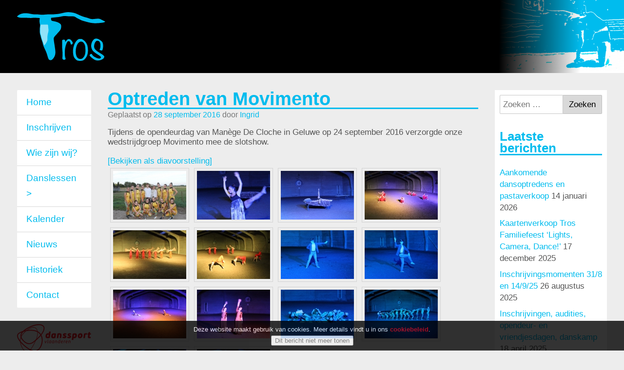

--- FILE ---
content_type: text/html; charset=UTF-8
request_url: https://www.danscompagnietros.be/2016/09/28/optreden-van-movimento/
body_size: 12433
content:
<!DOCTYPE html>
<html lang="nl-NL">
<head>
  <meta charset="UTF-8">
  <meta name="viewport" content="width=device-width, initial-scale=1">
  <link rel="pingback" href="https://www.danscompagnietros.be/xmlrpc.php">

    <title>Optreden van Movimento &#8211; Danscompagnie Tros</title>
<meta name='robots' content='max-image-preview:large' />
<link rel="alternate" type="application/rss+xml" title="Danscompagnie Tros &raquo; feed" href="https://www.danscompagnietros.be/feed/" />
<link rel="alternate" title="oEmbed (JSON)" type="application/json+oembed" href="https://www.danscompagnietros.be/wp-json/oembed/1.0/embed?url=https%3A%2F%2Fwww.danscompagnietros.be%2F2016%2F09%2F28%2Foptreden-van-movimento%2F" />
<link rel="alternate" title="oEmbed (XML)" type="text/xml+oembed" href="https://www.danscompagnietros.be/wp-json/oembed/1.0/embed?url=https%3A%2F%2Fwww.danscompagnietros.be%2F2016%2F09%2F28%2Foptreden-van-movimento%2F&#038;format=xml" />
<style id='wp-img-auto-sizes-contain-inline-css' type='text/css'>
img:is([sizes=auto i],[sizes^="auto," i]){contain-intrinsic-size:3000px 1500px}
/*# sourceURL=wp-img-auto-sizes-contain-inline-css */
</style>
<style id='wp-emoji-styles-inline-css' type='text/css'>

	img.wp-smiley, img.emoji {
		display: inline !important;
		border: none !important;
		box-shadow: none !important;
		height: 1em !important;
		width: 1em !important;
		margin: 0 0.07em !important;
		vertical-align: -0.1em !important;
		background: none !important;
		padding: 0 !important;
	}
/*# sourceURL=wp-emoji-styles-inline-css */
</style>
<style id='wp-block-library-inline-css' type='text/css'>
:root{--wp-block-synced-color:#7a00df;--wp-block-synced-color--rgb:122,0,223;--wp-bound-block-color:var(--wp-block-synced-color);--wp-editor-canvas-background:#ddd;--wp-admin-theme-color:#007cba;--wp-admin-theme-color--rgb:0,124,186;--wp-admin-theme-color-darker-10:#006ba1;--wp-admin-theme-color-darker-10--rgb:0,107,160.5;--wp-admin-theme-color-darker-20:#005a87;--wp-admin-theme-color-darker-20--rgb:0,90,135;--wp-admin-border-width-focus:2px}@media (min-resolution:192dpi){:root{--wp-admin-border-width-focus:1.5px}}.wp-element-button{cursor:pointer}:root .has-very-light-gray-background-color{background-color:#eee}:root .has-very-dark-gray-background-color{background-color:#313131}:root .has-very-light-gray-color{color:#eee}:root .has-very-dark-gray-color{color:#313131}:root .has-vivid-green-cyan-to-vivid-cyan-blue-gradient-background{background:linear-gradient(135deg,#00d084,#0693e3)}:root .has-purple-crush-gradient-background{background:linear-gradient(135deg,#34e2e4,#4721fb 50%,#ab1dfe)}:root .has-hazy-dawn-gradient-background{background:linear-gradient(135deg,#faaca8,#dad0ec)}:root .has-subdued-olive-gradient-background{background:linear-gradient(135deg,#fafae1,#67a671)}:root .has-atomic-cream-gradient-background{background:linear-gradient(135deg,#fdd79a,#004a59)}:root .has-nightshade-gradient-background{background:linear-gradient(135deg,#330968,#31cdcf)}:root .has-midnight-gradient-background{background:linear-gradient(135deg,#020381,#2874fc)}:root{--wp--preset--font-size--normal:16px;--wp--preset--font-size--huge:42px}.has-regular-font-size{font-size:1em}.has-larger-font-size{font-size:2.625em}.has-normal-font-size{font-size:var(--wp--preset--font-size--normal)}.has-huge-font-size{font-size:var(--wp--preset--font-size--huge)}.has-text-align-center{text-align:center}.has-text-align-left{text-align:left}.has-text-align-right{text-align:right}.has-fit-text{white-space:nowrap!important}#end-resizable-editor-section{display:none}.aligncenter{clear:both}.items-justified-left{justify-content:flex-start}.items-justified-center{justify-content:center}.items-justified-right{justify-content:flex-end}.items-justified-space-between{justify-content:space-between}.screen-reader-text{border:0;clip-path:inset(50%);height:1px;margin:-1px;overflow:hidden;padding:0;position:absolute;width:1px;word-wrap:normal!important}.screen-reader-text:focus{background-color:#ddd;clip-path:none;color:#444;display:block;font-size:1em;height:auto;left:5px;line-height:normal;padding:15px 23px 14px;text-decoration:none;top:5px;width:auto;z-index:100000}html :where(.has-border-color){border-style:solid}html :where([style*=border-top-color]){border-top-style:solid}html :where([style*=border-right-color]){border-right-style:solid}html :where([style*=border-bottom-color]){border-bottom-style:solid}html :where([style*=border-left-color]){border-left-style:solid}html :where([style*=border-width]){border-style:solid}html :where([style*=border-top-width]){border-top-style:solid}html :where([style*=border-right-width]){border-right-style:solid}html :where([style*=border-bottom-width]){border-bottom-style:solid}html :where([style*=border-left-width]){border-left-style:solid}html :where(img[class*=wp-image-]){height:auto;max-width:100%}:where(figure){margin:0 0 1em}html :where(.is-position-sticky){--wp-admin--admin-bar--position-offset:var(--wp-admin--admin-bar--height,0px)}@media screen and (max-width:600px){html :where(.is-position-sticky){--wp-admin--admin-bar--position-offset:0px}}

/*# sourceURL=wp-block-library-inline-css */
</style><style id='global-styles-inline-css' type='text/css'>
:root{--wp--preset--aspect-ratio--square: 1;--wp--preset--aspect-ratio--4-3: 4/3;--wp--preset--aspect-ratio--3-4: 3/4;--wp--preset--aspect-ratio--3-2: 3/2;--wp--preset--aspect-ratio--2-3: 2/3;--wp--preset--aspect-ratio--16-9: 16/9;--wp--preset--aspect-ratio--9-16: 9/16;--wp--preset--color--black: #000000;--wp--preset--color--cyan-bluish-gray: #abb8c3;--wp--preset--color--white: #ffffff;--wp--preset--color--pale-pink: #f78da7;--wp--preset--color--vivid-red: #cf2e2e;--wp--preset--color--luminous-vivid-orange: #ff6900;--wp--preset--color--luminous-vivid-amber: #fcb900;--wp--preset--color--light-green-cyan: #7bdcb5;--wp--preset--color--vivid-green-cyan: #00d084;--wp--preset--color--pale-cyan-blue: #8ed1fc;--wp--preset--color--vivid-cyan-blue: #0693e3;--wp--preset--color--vivid-purple: #9b51e0;--wp--preset--gradient--vivid-cyan-blue-to-vivid-purple: linear-gradient(135deg,rgb(6,147,227) 0%,rgb(155,81,224) 100%);--wp--preset--gradient--light-green-cyan-to-vivid-green-cyan: linear-gradient(135deg,rgb(122,220,180) 0%,rgb(0,208,130) 100%);--wp--preset--gradient--luminous-vivid-amber-to-luminous-vivid-orange: linear-gradient(135deg,rgb(252,185,0) 0%,rgb(255,105,0) 100%);--wp--preset--gradient--luminous-vivid-orange-to-vivid-red: linear-gradient(135deg,rgb(255,105,0) 0%,rgb(207,46,46) 100%);--wp--preset--gradient--very-light-gray-to-cyan-bluish-gray: linear-gradient(135deg,rgb(238,238,238) 0%,rgb(169,184,195) 100%);--wp--preset--gradient--cool-to-warm-spectrum: linear-gradient(135deg,rgb(74,234,220) 0%,rgb(151,120,209) 20%,rgb(207,42,186) 40%,rgb(238,44,130) 60%,rgb(251,105,98) 80%,rgb(254,248,76) 100%);--wp--preset--gradient--blush-light-purple: linear-gradient(135deg,rgb(255,206,236) 0%,rgb(152,150,240) 100%);--wp--preset--gradient--blush-bordeaux: linear-gradient(135deg,rgb(254,205,165) 0%,rgb(254,45,45) 50%,rgb(107,0,62) 100%);--wp--preset--gradient--luminous-dusk: linear-gradient(135deg,rgb(255,203,112) 0%,rgb(199,81,192) 50%,rgb(65,88,208) 100%);--wp--preset--gradient--pale-ocean: linear-gradient(135deg,rgb(255,245,203) 0%,rgb(182,227,212) 50%,rgb(51,167,181) 100%);--wp--preset--gradient--electric-grass: linear-gradient(135deg,rgb(202,248,128) 0%,rgb(113,206,126) 100%);--wp--preset--gradient--midnight: linear-gradient(135deg,rgb(2,3,129) 0%,rgb(40,116,252) 100%);--wp--preset--font-size--small: 13px;--wp--preset--font-size--medium: 20px;--wp--preset--font-size--large: 36px;--wp--preset--font-size--x-large: 42px;--wp--preset--spacing--20: 0.44rem;--wp--preset--spacing--30: 0.67rem;--wp--preset--spacing--40: 1rem;--wp--preset--spacing--50: 1.5rem;--wp--preset--spacing--60: 2.25rem;--wp--preset--spacing--70: 3.38rem;--wp--preset--spacing--80: 5.06rem;--wp--preset--shadow--natural: 6px 6px 9px rgba(0, 0, 0, 0.2);--wp--preset--shadow--deep: 12px 12px 50px rgba(0, 0, 0, 0.4);--wp--preset--shadow--sharp: 6px 6px 0px rgba(0, 0, 0, 0.2);--wp--preset--shadow--outlined: 6px 6px 0px -3px rgb(255, 255, 255), 6px 6px rgb(0, 0, 0);--wp--preset--shadow--crisp: 6px 6px 0px rgb(0, 0, 0);}:where(.is-layout-flex){gap: 0.5em;}:where(.is-layout-grid){gap: 0.5em;}body .is-layout-flex{display: flex;}.is-layout-flex{flex-wrap: wrap;align-items: center;}.is-layout-flex > :is(*, div){margin: 0;}body .is-layout-grid{display: grid;}.is-layout-grid > :is(*, div){margin: 0;}:where(.wp-block-columns.is-layout-flex){gap: 2em;}:where(.wp-block-columns.is-layout-grid){gap: 2em;}:where(.wp-block-post-template.is-layout-flex){gap: 1.25em;}:where(.wp-block-post-template.is-layout-grid){gap: 1.25em;}.has-black-color{color: var(--wp--preset--color--black) !important;}.has-cyan-bluish-gray-color{color: var(--wp--preset--color--cyan-bluish-gray) !important;}.has-white-color{color: var(--wp--preset--color--white) !important;}.has-pale-pink-color{color: var(--wp--preset--color--pale-pink) !important;}.has-vivid-red-color{color: var(--wp--preset--color--vivid-red) !important;}.has-luminous-vivid-orange-color{color: var(--wp--preset--color--luminous-vivid-orange) !important;}.has-luminous-vivid-amber-color{color: var(--wp--preset--color--luminous-vivid-amber) !important;}.has-light-green-cyan-color{color: var(--wp--preset--color--light-green-cyan) !important;}.has-vivid-green-cyan-color{color: var(--wp--preset--color--vivid-green-cyan) !important;}.has-pale-cyan-blue-color{color: var(--wp--preset--color--pale-cyan-blue) !important;}.has-vivid-cyan-blue-color{color: var(--wp--preset--color--vivid-cyan-blue) !important;}.has-vivid-purple-color{color: var(--wp--preset--color--vivid-purple) !important;}.has-black-background-color{background-color: var(--wp--preset--color--black) !important;}.has-cyan-bluish-gray-background-color{background-color: var(--wp--preset--color--cyan-bluish-gray) !important;}.has-white-background-color{background-color: var(--wp--preset--color--white) !important;}.has-pale-pink-background-color{background-color: var(--wp--preset--color--pale-pink) !important;}.has-vivid-red-background-color{background-color: var(--wp--preset--color--vivid-red) !important;}.has-luminous-vivid-orange-background-color{background-color: var(--wp--preset--color--luminous-vivid-orange) !important;}.has-luminous-vivid-amber-background-color{background-color: var(--wp--preset--color--luminous-vivid-amber) !important;}.has-light-green-cyan-background-color{background-color: var(--wp--preset--color--light-green-cyan) !important;}.has-vivid-green-cyan-background-color{background-color: var(--wp--preset--color--vivid-green-cyan) !important;}.has-pale-cyan-blue-background-color{background-color: var(--wp--preset--color--pale-cyan-blue) !important;}.has-vivid-cyan-blue-background-color{background-color: var(--wp--preset--color--vivid-cyan-blue) !important;}.has-vivid-purple-background-color{background-color: var(--wp--preset--color--vivid-purple) !important;}.has-black-border-color{border-color: var(--wp--preset--color--black) !important;}.has-cyan-bluish-gray-border-color{border-color: var(--wp--preset--color--cyan-bluish-gray) !important;}.has-white-border-color{border-color: var(--wp--preset--color--white) !important;}.has-pale-pink-border-color{border-color: var(--wp--preset--color--pale-pink) !important;}.has-vivid-red-border-color{border-color: var(--wp--preset--color--vivid-red) !important;}.has-luminous-vivid-orange-border-color{border-color: var(--wp--preset--color--luminous-vivid-orange) !important;}.has-luminous-vivid-amber-border-color{border-color: var(--wp--preset--color--luminous-vivid-amber) !important;}.has-light-green-cyan-border-color{border-color: var(--wp--preset--color--light-green-cyan) !important;}.has-vivid-green-cyan-border-color{border-color: var(--wp--preset--color--vivid-green-cyan) !important;}.has-pale-cyan-blue-border-color{border-color: var(--wp--preset--color--pale-cyan-blue) !important;}.has-vivid-cyan-blue-border-color{border-color: var(--wp--preset--color--vivid-cyan-blue) !important;}.has-vivid-purple-border-color{border-color: var(--wp--preset--color--vivid-purple) !important;}.has-vivid-cyan-blue-to-vivid-purple-gradient-background{background: var(--wp--preset--gradient--vivid-cyan-blue-to-vivid-purple) !important;}.has-light-green-cyan-to-vivid-green-cyan-gradient-background{background: var(--wp--preset--gradient--light-green-cyan-to-vivid-green-cyan) !important;}.has-luminous-vivid-amber-to-luminous-vivid-orange-gradient-background{background: var(--wp--preset--gradient--luminous-vivid-amber-to-luminous-vivid-orange) !important;}.has-luminous-vivid-orange-to-vivid-red-gradient-background{background: var(--wp--preset--gradient--luminous-vivid-orange-to-vivid-red) !important;}.has-very-light-gray-to-cyan-bluish-gray-gradient-background{background: var(--wp--preset--gradient--very-light-gray-to-cyan-bluish-gray) !important;}.has-cool-to-warm-spectrum-gradient-background{background: var(--wp--preset--gradient--cool-to-warm-spectrum) !important;}.has-blush-light-purple-gradient-background{background: var(--wp--preset--gradient--blush-light-purple) !important;}.has-blush-bordeaux-gradient-background{background: var(--wp--preset--gradient--blush-bordeaux) !important;}.has-luminous-dusk-gradient-background{background: var(--wp--preset--gradient--luminous-dusk) !important;}.has-pale-ocean-gradient-background{background: var(--wp--preset--gradient--pale-ocean) !important;}.has-electric-grass-gradient-background{background: var(--wp--preset--gradient--electric-grass) !important;}.has-midnight-gradient-background{background: var(--wp--preset--gradient--midnight) !important;}.has-small-font-size{font-size: var(--wp--preset--font-size--small) !important;}.has-medium-font-size{font-size: var(--wp--preset--font-size--medium) !important;}.has-large-font-size{font-size: var(--wp--preset--font-size--large) !important;}.has-x-large-font-size{font-size: var(--wp--preset--font-size--x-large) !important;}
/*# sourceURL=global-styles-inline-css */
</style>

<style id='classic-theme-styles-inline-css' type='text/css'>
/*! This file is auto-generated */
.wp-block-button__link{color:#fff;background-color:#32373c;border-radius:9999px;box-shadow:none;text-decoration:none;padding:calc(.667em + 2px) calc(1.333em + 2px);font-size:1.125em}.wp-block-file__button{background:#32373c;color:#fff;text-decoration:none}
/*# sourceURL=/wp-includes/css/classic-themes.min.css */
</style>
<link rel='stylesheet' id='photoswipe-lib-css' href='https://www.danscompagnietros.be/wp-content/plugins/photo-swipe/lib/photoswipe.css?ver=4.1.1.1' type='text/css' media='all' />
<link rel='stylesheet' id='photoswipe-default-skin-css' href='https://www.danscompagnietros.be/wp-content/plugins/photo-swipe/lib/default-skin/default-skin.css?ver=4.1.1.1' type='text/css' media='all' />
<link rel='stylesheet' id='tros-style-css' href='https://www.danscompagnietros.be/wp-content/themes/tros/style.css?ver=6.9' type='text/css' media='all' />
<link rel='stylesheet' id='tros-flex-css' href='https://www.danscompagnietros.be/wp-content/themes/tros/assets/flexslider/flexslider.css?ver=6.9' type='text/css' media='all' />
<link rel='stylesheet' id='font-awesome-css' href='https://www.danscompagnietros.be/wp-content/themes/tros/assets/css/font-awesome.min.css?ver=6.9' type='text/css' media='all' />
<link rel='stylesheet' id='tros-drawer-css' href='https://www.danscompagnietros.be/wp-content/themes/tros/assets/drawer/css/drawer.min.css?ver=6.9' type='text/css' media='all' />
<link rel='stylesheet' id='animate-css' href='https://www.danscompagnietros.be/wp-content/plugins/nextcellent-gallery-nextgen-legacy/css/animate.css?ver=3.5.2' type='text/css' media='screen' />
<link rel='stylesheet' id='owl-css' href='https://www.danscompagnietros.be/wp-content/plugins/nextcellent-gallery-nextgen-legacy/plugins/owl/assets/owl.carousel.min.css?ver=2' type='text/css' media='screen' />
<link rel='stylesheet' id='ncg-style-css' href='https://www.danscompagnietros.be/wp-content/plugins/nextcellent-gallery-nextgen-legacy/styles/nextcellent.css?ver=1.9.40-beta2' type='text/css' media='screen' />
<script type="text/javascript" src="https://www.danscompagnietros.be/wp-content/plugins/photo-swipe/lib/photoswipe.min.js?ver=4.1.1.1" id="photoswipe-lib-js"></script>
<script type="text/javascript" src="https://www.danscompagnietros.be/wp-content/plugins/photo-swipe/lib/photoswipe-ui-default.min.js?ver=4.1.1.1" id="photoswipe-ui-default-js"></script>
<script type="text/javascript" src="https://www.danscompagnietros.be/wp-includes/js/jquery/jquery.min.js?ver=3.7.1" id="jquery-core-js"></script>
<script type="text/javascript" src="https://www.danscompagnietros.be/wp-includes/js/jquery/jquery-migrate.min.js?ver=3.4.1" id="jquery-migrate-js"></script>
<script type="text/javascript" src="https://www.danscompagnietros.be/wp-content/plugins/photo-swipe/js/photoswipe.js?ver=4.1.1.1" id="photoswipe-js"></script>
<script type="text/javascript" src="https://www.danscompagnietros.be/wp-content/themes/tros/assets/flexslider/jquery.flexslider-min.js?ver=6.9" id="tros-flex-js"></script>
<script type="text/javascript" src="https://www.danscompagnietros.be/wp-content/themes/tros/assets/js/ink-all.min.js?ver=6.9" id="tros-ink-js"></script>
<script type="text/javascript" src="https://www.danscompagnietros.be/wp-content/themes/tros/assets/js/autoload.min.js?ver=6.9" id="tros-ink-load-js"></script>
<script type="text/javascript" src="https://www.danscompagnietros.be/wp-content/themes/tros/js/jquery.cookiesdirective.js?ver=6.9" id="tros-cookie-js"></script>
<script type="text/javascript" src="https://www.danscompagnietros.be/wp-content/themes/tros/js/modernizr-flex.js?ver=6.9" id="tros-modernizr-js"></script>
<script type="text/javascript" src="https://www.danscompagnietros.be/wp-content/themes/tros/js/yepnope.min.js?ver=6.9" id="tros-yepnope-js"></script>
<script type="text/javascript" src="https://www.danscompagnietros.be/wp-content/themes/tros/assets/drawer/iscroll.js?ver=6.9" id="tros-iscroll-js"></script>
<script type="text/javascript" src="https://www.danscompagnietros.be/wp-content/themes/tros/assets/drawer/js/jquery.drawer.min.js?ver=6.9" id="tros-drawer-js"></script>
<script type="text/javascript" src="https://www.danscompagnietros.be/wp-content/themes/tros/js/main.js?ver=6.9" id="tros-main-js"></script>
<script type="text/javascript" src="https://www.danscompagnietros.be/wp-content/plugins/nextcellent-gallery-nextgen-legacy/plugins/owl/owl.carousel.min.js?ver=2" id="owl-js"></script>
<link rel="https://api.w.org/" href="https://www.danscompagnietros.be/wp-json/" /><link rel="alternate" title="JSON" type="application/json" href="https://www.danscompagnietros.be/wp-json/wp/v2/posts/505" /><link rel="EditURI" type="application/rsd+xml" title="RSD" href="https://www.danscompagnietros.be/xmlrpc.php?rsd" />
<meta name="generator" content="WordPress 6.9" />
<link rel="canonical" href="https://www.danscompagnietros.be/2016/09/28/optreden-van-movimento/" />
<link rel='shortlink' href='https://www.danscompagnietros.be/?p=505' />
<link rel="icon" href="https://www.danscompagnietros.be/wp-content/uploads/2015/11/cropped-favicon-32x32.png" sizes="32x32" />
<link rel="icon" href="https://www.danscompagnietros.be/wp-content/uploads/2015/11/cropped-favicon-192x192.png" sizes="192x192" />
<link rel="apple-touch-icon" href="https://www.danscompagnietros.be/wp-content/uploads/2015/11/cropped-favicon-180x180.png" />
<meta name="msapplication-TileImage" content="https://www.danscompagnietros.be/wp-content/uploads/2015/11/cropped-favicon-270x270.png" />
  <script type="text/javascript">
      if (!Modernizr.flexbox) {
          yepnope.injectCss('//cdn.ink.sapo.pt/3.1.10/css/ink-legacy.min.css');
      }
  </script>

  <!-- Global site tag (gtag.js) - Google Analytics -->
  <script async src="https://www.googletagmanager.com/gtag/js?id=UA-67368093-1"></script>
  <script>
      window.dataLayer = window.dataLayer || [];

      function gtag() {
          dataLayer.push(arguments);
      }

      gtag('js', new Date());
      gtag('config', 'UA-67368093-1');
      gtag('set', 'anonymizeIp', true);
  </script>
  <meta name="google-site-verification" content="VEZzYGUlfZ8unEalNzBgmVgmjtXI7nWuq6SRjQMB9UI" />
</head>

<body class="wp-singular post-template-default single single-post postid-505 single-format-standard wp-theme-tros drawer drawer-left">


<script type="application/ld+json">
    {
      "@context": "http://schema.org",
      "@type": "Organization",
      "url": "https://www.danscompagnietros.be",
      "logo": "https://www.danscompagnietros.be/wp-content/themes/tros/images/tros-logo-b-255.png",
      "sameAs" : [
        "https://www.facebook.com/cietroswervik"
      ]
    }

</script>

<div role="banner">
  <div class="drawer-main drawer-default" id="drawer-menu-container">
      <nav id="drawer-menu-wrapper" class="ink-navigation"><ul id="drawer-menu" class="menu vertical tros"><li id="menu-item-5" class="menu-item menu-item-type-custom menu-item-object-custom menu-item-home menu-item-5"><a href="http://www.danscompagnietros.be">Home</a></li>
<li id="menu-item-1781" class="menu-item menu-item-type-custom menu-item-object-custom menu-item-1781"><a href="/inschrijven">Inschrijven</a></li>
<li id="menu-item-17" class="menu-item menu-item-type-post_type menu-item-object-page menu-item-17"><a href="https://www.danscompagnietros.be/over/">Wie zijn wij?</a></li>
<li id="menu-item-91" class="menu-item menu-item-type-custom menu-item-object-custom menu-item-has-children menu-item-91"><a data-target=".drawer-submenu" class="ink-toggle">Danslessen ></a>
<ul class="submenu drawer-submenu hide-all">
	<li id="menu-item-18" class="menu-item menu-item-type-post_type menu-item-object-page menu-item-18"><a href="https://www.danscompagnietros.be/dansgroepen/">Dansgroepen</a></li>
	<li id="menu-item-97" class="menu-item menu-item-type-post_type menu-item-object-page menu-item-97"><a href="https://www.danscompagnietros.be/lessenrooster/">Lessenrooster</a></li>
	<li id="menu-item-98" class="menu-item menu-item-type-post_type menu-item-object-page menu-item-98"><a href="https://www.danscompagnietros.be/kostumering/">Kostumering</a></li>
</ul>
</li>
<li id="menu-item-76" class="menu-item menu-item-type-post_type menu-item-object-page menu-item-76"><a href="https://www.danscompagnietros.be/kalender/">Kalender</a></li>
<li id="menu-item-12" class="menu-item menu-item-type-post_type menu-item-object-page current_page_parent menu-item-12"><a href="https://www.danscompagnietros.be/nieuws/">Nieuws</a></li>
<li id="menu-item-131" class="menu-item menu-item-type-post_type menu-item-object-page menu-item-131"><a href="https://www.danscompagnietros.be/historiek/">Historiek</a></li>
<li id="menu-item-22" class="menu-item menu-item-type-post_type menu-item-object-page menu-item-22"><a href="https://www.danscompagnietros.be/contact/">Contact</a></li>
</ul></nav>
    <div id="menu-widgets" class="top-space crisp">
        <div class="top-space "><a href="https://www.danssportvlaanderen.be/"><img width="301" height="113" src="https://www.danscompagnietros.be/wp-content/uploads/2018/09/LOGO-DSV-ROOD-RGB-beeldscherm-EPS-klein.svg" class="image wp-image-1041  attachment-full size-full" alt="" style="max-width: 100%; height: auto;" decoding="async" /></a></div><div class="widget_text "><div class="textwidget custom-html-widget"><hr></div></div><div class="">Klik op het Trooper om ons te steunen:<a href="https://www.trooper.be/tros"><img width="1024" height="510" src="https://www.danscompagnietros.be/wp-content/uploads/2018/03/logo_onWhite-1024x510.png" class="image wp-image-828  attachment-large size-large" alt="" style="max-width: 100%; height: auto;" decoding="async" fetchpriority="high" srcset="https://www.danscompagnietros.be/wp-content/uploads/2018/03/logo_onWhite-1024x510.png 1024w, https://www.danscompagnietros.be/wp-content/uploads/2018/03/logo_onWhite-300x149.png 300w, https://www.danscompagnietros.be/wp-content/uploads/2018/03/logo_onWhite-768x382.png 768w, https://www.danscompagnietros.be/wp-content/uploads/2018/03/logo_onWhite.png 1025w" sizes="(max-width: 1024px) 100vw, 1024px" /></a></div>    </div>
  </div>
</div>

<div class="drawer-overlay">
  <div class="wrap">

    <header>
      <div class="ink-grid">
        <div class="column-group">
          <div class="all-0 small-35 tiny-40 hide-all show-small show-tiny push-middle">
            <span id="menu-button" class="menu-button uppercase extralarge"><i class="fa fa-bars"></i>MENU</span>
          </div>
          <a id="logo" href="https://www.danscompagnietros.be" class="all-100 small-65 tiny-60">
              <svg xmlns:svg="http://www.w3.org/2000/svg" xmlns="http://www.w3.org/2000/svg" id="svg2" version="1.1" viewBox="0 0 244.03999 134.56993" preserveAspectRatio="xMidYMid meet" class="small-push-right tiny-push-right">
  <title id="title4153">
    Cie Tros Logo
  </title>
  <metadata id="metadata22"/>
  <defs id="defs20"/>
  <path id="path4" d="m0-26.754578 255 0 0 177.999998-255 0 0-138.909998c6.93 4.38 15.26 3.01 23.01 3.13 6.21-0.15 12.39 1.11 18.59 0.35 7.08-0.81 14.19-0.09 21.26 0.43-0.91 5.52-1.34 11.27 0.33 16.7 1.13 3.72-0.29 7.51-0.37 11.26-0.21 7.04-0.66 14.29 2.02 20.97 1.2 6.68 3.74 12.96 5.9 19.35 1.32 9.88 7.09 18.259998 10.46 27.459998 2.42 5.58 3.14 11.75 5.75 17.26 1.58 3.78 7.05 4.29 10.06 2.01 3.63-3.27 6.42-7.5 7.88-12.18 2.52-7.86 0.37-16.07-0.58-23.999998-0.88-7.55-2.79-14.99-3.01-22.6 1.09-5.38 6.14-8.54 9.3-12.67 4.07-5.29 10.37-9.62 11.19-16.74 0.23-3.54 0.89-7.91-2.02-10.58-6.16-5.6-14.74-6.74-22.55-8.44-3.96-0.75-3.27-5.39-3.33-8.38 6.72-0.96 13.51-1.31 20.25-2.15 7.35-0.89 14.59-3.8800005 22.08-2.61 5.24 0.69 10.54 0.6 15.82 0.55 3.53-0.05 7.33 0.32 10.22 2.56 3.77 2.79 8.17 4.49 12.27 6.73 2.96 1.65 6.17 2.78 9.44 3.64 8.9 2.4 17.74 5.36 27 5.98 6.74 0.38 13.51 0.16 20.2-0.76 4.37-0.63 9.21-0.5 12.87-3.35-3.11-2.09-6.63-3.41-9.92-5.17-2.56-1.33-5.18-2.78-8.11-3.03-6.39-0.62-12.65 1.38-19.04 1-5.23 0.01-9.74-3.08-14.75-4.11-9.15-2.02-17.78-5.7300005-26.18-9.7900005-7.1-3.61-15.16-4.71999995-23.03-5.12999995-11.61-0.43-22.46 4.72999995-33.98 5.26999995-9.63 1.37-19.37 0.18-29.02 1.14-6.39 0.66-12.88 0.99-19.26 0.03-6.88-1.07-13.92 0.29-20.75-1.3-9.75-2.26-20.37-3.81-29.95-0.01-3.88 1.13-7.06 3.73-10.05 6.3600005l0-38.27z" style="fill:#fff;opacity:0"/>
  <path id="path6" d="m109.03 5.2954215c11.52-0.54 22.37-5.69999995 33.98-5.26999995 7.87 0.41 15.93 1.51999995 23.03 5.12999995 8.4 4.06 17.03 7.7700005 26.18 9.7900005 5.01 1.03 9.52 4.12 14.75 4.11 6.39 0.38 12.65-1.62 19.04-1 2.93 0.25 5.55 1.7 8.11 3.03 3.29 1.76 6.81 3.08 9.92 5.17-3.66 2.85-8.5 2.72-12.87 3.35-6.69 0.92-13.46 1.14-20.2 0.76-9.26-0.62-18.1-3.58-27-5.98-3.27-0.86-6.48-1.99-9.44-3.64-4.1-2.24-8.5-3.94-12.27-6.73-2.89-2.24-6.69-2.61-10.22-2.56-5.28 0.05-10.58 0.14-15.82-0.55-7.49-1.2700005-14.73 1.72-22.08 2.61-6.74 0.84-13.53 1.19-20.25 2.15 0.06 2.99-0.63 7.63 3.33 8.38 7.81 1.7 16.39 2.84 22.55 8.44 2.91 2.67 2.25 7.04 2.02 10.58-0.82 7.12-7.12 11.45-11.19 16.74-3.16 4.13-8.21 7.29-9.3 12.67 0.22 7.61 2.13 15.05 3.01 22.6 0.95 7.929998 3.1 16.139998 0.58 23.999998-1.46 4.68-4.25 8.91-7.88 12.18-3.01 2.28-8.48 1.77-10.06-2.01-2.61-5.51-3.33-11.68-5.75-17.26-3.37-9.2-9.14-17.579998-10.46-27.459998-2.16-6.39-4.7-12.67-5.9-19.35-2.68-6.68-2.23-13.93-2.02-20.97 0.08-3.75 1.5-7.54 0.37-11.26-1.67-5.43-1.24-11.18-0.33-16.7-7.07-0.52-14.18-1.24-21.26-0.43-6.2 0.76-12.38-0.5-18.59-0.35-7.75-0.12-16.08 1.25-23.01-3.13l0-0.82C2.99 8.8854215 6.17 6.2854215 10.05 5.1554215c9.58-3.8 20.2-2.25 29.95 0.01 6.83 1.59 13.87 0.23 20.75 1.3 6.38 0.96 12.87 0.63 19.26-0.03 9.65-0.96 19.39 0.23 29.02-1.14z" fill-opacity="1"/>
  <path id="path8" d="m65.3 34.385422c6.47-0.17 12.96-0.39 19.42 0.03 1.63 1.07 1.1 3.2 1.37 4.84 0.12 5.14 1.79 10.35 0.33 15.44-1.4 5.06-2.58 10.25-2.42 15.54-0.08 2.86 0.32 5.81-0.4 8.62-2.04 4.93-4.91 9.53-8.58 13.41-3.1-8.79-6.76-17.46-8.52-26.65-0.7-3.14-2.15-6.12-2.43-9.36-0.45-7.31-0.02-14.65 1.23-21.87z" style="fill-opacity:0.56470591;fill:#fff;opacity:1"/>
  <path id="path10" d="m213.33 74.515422c3.89-2.65 8.94-1.41 12.87 0.46 3.86 2.34 8.01 4.85 10.25 8.92 2.68 6.87 1.67 14.54-0.48 21.419998-2.68 1.27-5.38 0.2-7.83-1.04 3-6.799998 3.68-14.819998 0.46-21.659998-1.68-3.37-5.89-4.16-9.21-3.05-3.62 2.47-5.07 6.95-5.93 11.05-0.57 3.59-0.55 7.57 1.45 10.739998 3.73 5.03 9.22 8.24 14.37 11.6 4.27 2.71 9.19 5 11.96 9.43 0.12 2.84-1.71 5.59-4.11 7.04-7.47 4.96-18.2 5.97-25.61 0.35-3.86-2.87-8-5.64-10.76-9.67-0.76-3.36 3.08-4.76 5.76-4.84 2.46 6.26 8.97 9.33 14.86 11.59 3.35 1.15 8.11 2.55 10.54-0.95 0.5-1.85-0.86-3.33-2.2-4.37-7.19-5.43-15.99-9.11-21.43-16.58-2.04-3.89-3.46-8.269998-3.44-12.689998 0.75-6.61 3.08-13.51 8.48-17.75zM133.45 82.365422 133.45 82.365422c2.82-3.36 5.36-8.58 10.52-8.14 4.47 0.74 7.3 5.01 9.45 8.64 1.83 2.87-0.84 7.39-4.26 6.53-1.69-2.37-1.36-5.7-3.37-7.9-1.33-1.68-3.67-0.81-5.5-1.06-5.19 6.76-6.87 15.61-7.98 23.889998 0.12 7.72-1.09 15.71 1.62 23.13 1.23 2.45-1.64 4.58-3.94 4.09-2.91 0.6-5.08-2.48-4.69-5.12 0.67-5.62 0.6-11.31 0.3-16.95-1.28-10.689998-0.75-21.459998-0.83-32.189998 2.31-1.54 6.25-2.3 8.1 0.27 0.35 1.58 0.41 3.2 0.58 4.81z" fill-opacity="1"/>
  <path id="path14" d="m174.57344 73.895422c-1.43875 0-2.86875 0.13562-4.24375 0.54062-5.57 2.69-8.88969 8.35969-11.47969 13.72969-4.41 10.21-5.56062 21.950308-2.64062 32.720308 1.14 5.14 5.12031 8.99 9.12031 12.1 4.26 1.88 9.07093 1.72907 13.61093 1.33907 6.95-0.89 11.17969-7.33969 14.17969-13.02969 3.92-9.27 3.66938-19.82969 1.30938-29.479688-2.51-7.63-8.22938-14.31-15.55938-17.65-1.41-0.135-2.85813-0.27031-4.29687-0.27031zm2.55625 7.36094c2.75297 0.0802 5.41781 1.55437 7.12031 3.75937 4.64 5.22 4.47969 12.66969 4.82969 19.229688 0.27 8.03-1.06969 17.06938-7.42969 22.65938-2.67 2.74-6.81969 2.34-10.27969 1.9-3.06-1.3-5.63062-3.85907-6.89062-6.93907-3.1-8.76-2.76-18.43062-0.1-27.240618 1.63-5.27 4.68-10.72938 10-12.95938 0.905-0.30749 1.83234-0.43609 2.75-0.40937z"/>
</svg>            <!--Compagny-->
          </a>
        </div>
      </div>
    </header>

    <div class="ink-grid">

      <div class="column-group gutters vertical-space">
        <div id="menu-container" class="hide-tiny hide-small medium-20 large-20 all-15">
          <div class="ink-sticky" data-offset-top="20px">
              <nav id="main" class="ink-navigation"><ul id="primary-menu" class="menu vertical tros"><li class="menu-item menu-item-type-custom menu-item-object-custom menu-item-home menu-item-5"><a href="http://www.danscompagnietros.be">Home</a></li>
<li class="menu-item menu-item-type-custom menu-item-object-custom menu-item-1781"><a href="/inschrijven">Inschrijven</a></li>
<li class="menu-item menu-item-type-post_type menu-item-object-page menu-item-17"><a href="https://www.danscompagnietros.be/over/">Wie zijn wij?</a></li>
<li class="menu-item menu-item-type-custom menu-item-object-custom menu-item-has-children menu-item-91"><a href="#">Danslessen ></a>
<ul class="submenu flyout right">
	<li class="menu-item menu-item-type-post_type menu-item-object-page menu-item-18"><a href="https://www.danscompagnietros.be/dansgroepen/">Dansgroepen</a></li>
	<li class="menu-item menu-item-type-post_type menu-item-object-page menu-item-97"><a href="https://www.danscompagnietros.be/lessenrooster/">Lessenrooster</a></li>
	<li class="menu-item menu-item-type-post_type menu-item-object-page menu-item-98"><a href="https://www.danscompagnietros.be/kostumering/">Kostumering</a></li>
</ul>
</li>
<li class="menu-item menu-item-type-post_type menu-item-object-page menu-item-76"><a href="https://www.danscompagnietros.be/kalender/">Kalender</a></li>
<li class="menu-item menu-item-type-post_type menu-item-object-page current_page_parent menu-item-12"><a href="https://www.danscompagnietros.be/nieuws/">Nieuws</a></li>
<li class="menu-item menu-item-type-post_type menu-item-object-page menu-item-131"><a href="https://www.danscompagnietros.be/historiek/">Historiek</a></li>
<li class="menu-item menu-item-type-post_type menu-item-object-page menu-item-22"><a href="https://www.danscompagnietros.be/contact/">Contact</a></li>
</ul></nav>
            <div id="menu-widgets" class="top-space crisp">
                <div class="top-space "><a href="https://www.danssportvlaanderen.be/"><img width="301" height="113" src="https://www.danscompagnietros.be/wp-content/uploads/2018/09/LOGO-DSV-ROOD-RGB-beeldscherm-EPS-klein.svg" class="image wp-image-1041  attachment-full size-full" alt="" style="max-width: 100%; height: auto;" decoding="async" /></a></div><div class="widget_text "><div class="textwidget custom-html-widget"><hr></div></div><div class="">Klik op het Trooper om ons te steunen:<a href="https://www.trooper.be/tros"><img width="1024" height="510" src="https://www.danscompagnietros.be/wp-content/uploads/2018/03/logo_onWhite-1024x510.png" class="image wp-image-828  attachment-large size-large" alt="" style="max-width: 100%; height: auto;" decoding="async" srcset="https://www.danscompagnietros.be/wp-content/uploads/2018/03/logo_onWhite-1024x510.png 1024w, https://www.danscompagnietros.be/wp-content/uploads/2018/03/logo_onWhite-300x149.png 300w, https://www.danscompagnietros.be/wp-content/uploads/2018/03/logo_onWhite-768x382.png 768w, https://www.danscompagnietros.be/wp-content/uploads/2018/03/logo_onWhite.png 1025w" sizes="(max-width: 1024px) 100vw, 1024px" /></a></div>            </div>
          </div>
        </div>
        <div class="medium-80 large-80 xlarge-85 all-100">
          <main id="content">

<div class="column-group horizontal-gutters">

	<div class="all-75">
		
			<article id="post-505" class="post-505 post type-post status-publish format-standard hentry category-geen-categorie">
					<h1 class="entry-title">Optreden van Movimento</h1>
					<div class="entry-meta">
						<p class="date note">Geplaatst op <a href="https://www.danscompagnietros.be/2016/09/28/optreden-van-movimento/" rel="bookmark"><time datetime="2016-09-28T20:25:27+01:00">28 september 2016</time></a>  door <a href="https://www.danscompagnietros.be/author/ingrid/">Ingrid</a></></p>					</div><!-- .entry-meta -->

				<div class="entry-content">
					<p>Tijdens de opendeurdag van Manège De Cloche in Geluwe op 24 september 2016 verzorgde onze wedstrijdgroep Movimento mee de slotshow.</p>

<div class="ngg-galleryoverview ncg-gallery-overview" id="ngg-gallery-0">

	<!-- Display album link if needed -->
	
			<!-- Slideshow link -->
		<div class="slideshowlink ncg-mode-link-wrapper">
			<a class="slideshowlink ncg-mode-link" href="https://www.danscompagnietros.be/2016/09/28/optreden-van-movimento/nggallery/slideshow">[Bekijken als diavoorstelling]</a>
		</div>
	
	<!-- Thumbnails -->
	
	<div id="ngg-image-1159" class="ngg-gallery-thumbnail-box ncg-thumbnail-wrapper">
		<div class="ngg-gallery-thumbnail ncg-thumbnail" >
			<a href="https://www.danscompagnietros.be/wp-content/gallery/manege-24-9-16/img_2665.jpg" title="" data-size="1000x667" >
				<img decoding="async" title="img_2665" alt="img_2665" src="https://www.danscompagnietros.be/wp-content/gallery/manege-24-9-16//thumbs/thumbs_img_2665.jpg" />
			</a>
		</div>
	</div>

	
	<div id="ngg-image-1160" class="ngg-gallery-thumbnail-box ncg-thumbnail-wrapper">
		<div class="ngg-gallery-thumbnail ncg-thumbnail" >
			<a href="https://www.danscompagnietros.be/wp-content/gallery/manege-24-9-16/img_2691.jpg" title="" data-size="1000x799" >
				<img decoding="async" title="img_2691" alt="img_2691" src="https://www.danscompagnietros.be/wp-content/gallery/manege-24-9-16//thumbs/thumbs_img_2691.jpg" />
			</a>
		</div>
	</div>

	
	<div id="ngg-image-1161" class="ngg-gallery-thumbnail-box ncg-thumbnail-wrapper">
		<div class="ngg-gallery-thumbnail ncg-thumbnail" >
			<a href="https://www.danscompagnietros.be/wp-content/gallery/manege-24-9-16/img_2695.jpg" title="" data-size="1000x667" >
				<img decoding="async" title="img_2695" alt="img_2695" src="https://www.danscompagnietros.be/wp-content/gallery/manege-24-9-16//thumbs/thumbs_img_2695.jpg" />
			</a>
		</div>
	</div>

	
	<div id="ngg-image-1162" class="ngg-gallery-thumbnail-box ncg-thumbnail-wrapper">
		<div class="ngg-gallery-thumbnail ncg-thumbnail" >
			<a href="https://www.danscompagnietros.be/wp-content/gallery/manege-24-9-16/img_2698.jpg" title="" data-size="1000x667" >
				<img decoding="async" title="img_2698" alt="img_2698" src="https://www.danscompagnietros.be/wp-content/gallery/manege-24-9-16//thumbs/thumbs_img_2698.jpg" />
			</a>
		</div>
	</div>

	
	<div id="ngg-image-1163" class="ngg-gallery-thumbnail-box ncg-thumbnail-wrapper">
		<div class="ngg-gallery-thumbnail ncg-thumbnail" >
			<a href="https://www.danscompagnietros.be/wp-content/gallery/manege-24-9-16/img_2703.jpg" title="" data-size="1000x605" >
				<img decoding="async" title="img_2703" alt="img_2703" src="https://www.danscompagnietros.be/wp-content/gallery/manege-24-9-16//thumbs/thumbs_img_2703.jpg" />
			</a>
		</div>
	</div>

	
	<div id="ngg-image-1164" class="ngg-gallery-thumbnail-box ncg-thumbnail-wrapper">
		<div class="ngg-gallery-thumbnail ncg-thumbnail" >
			<a href="https://www.danscompagnietros.be/wp-content/gallery/manege-24-9-16/img_2712.jpg" title="" data-size="1000x762" >
				<img decoding="async" title="img_2712" alt="img_2712" src="https://www.danscompagnietros.be/wp-content/gallery/manege-24-9-16//thumbs/thumbs_img_2712.jpg" />
			</a>
		</div>
	</div>

	
	<div id="ngg-image-1165" class="ngg-gallery-thumbnail-box ncg-thumbnail-wrapper">
		<div class="ngg-gallery-thumbnail ncg-thumbnail" >
			<a href="https://www.danscompagnietros.be/wp-content/gallery/manege-24-9-16/img_2731.jpg" title="" data-size="1000x667" >
				<img decoding="async" title="img_2731" alt="img_2731" src="https://www.danscompagnietros.be/wp-content/gallery/manege-24-9-16//thumbs/thumbs_img_2731.jpg" />
			</a>
		</div>
	</div>

	
	<div id="ngg-image-1166" class="ngg-gallery-thumbnail-box ncg-thumbnail-wrapper">
		<div class="ngg-gallery-thumbnail ncg-thumbnail" >
			<a href="https://www.danscompagnietros.be/wp-content/gallery/manege-24-9-16/img_2739.jpg" title="" data-size="1000x667" >
				<img decoding="async" title="img_2739" alt="img_2739" src="https://www.danscompagnietros.be/wp-content/gallery/manege-24-9-16//thumbs/thumbs_img_2739.jpg" />
			</a>
		</div>
	</div>

	
	<div id="ngg-image-1167" class="ngg-gallery-thumbnail-box ncg-thumbnail-wrapper">
		<div class="ngg-gallery-thumbnail ncg-thumbnail" >
			<a href="https://www.danscompagnietros.be/wp-content/gallery/manege-24-9-16/img_2754.jpg" title="" data-size="1000x667" >
				<img decoding="async" title="img_2754" alt="img_2754" src="https://www.danscompagnietros.be/wp-content/gallery/manege-24-9-16//thumbs/thumbs_img_2754.jpg" />
			</a>
		</div>
	</div>

	
	<div id="ngg-image-1168" class="ngg-gallery-thumbnail-box ncg-thumbnail-wrapper">
		<div class="ngg-gallery-thumbnail ncg-thumbnail" >
			<a href="https://www.danscompagnietros.be/wp-content/gallery/manege-24-9-16/img_2763.jpg" title="" data-size="1000x667" >
				<img decoding="async" title="img_2763" alt="img_2763" src="https://www.danscompagnietros.be/wp-content/gallery/manege-24-9-16//thumbs/thumbs_img_2763.jpg" />
			</a>
		</div>
	</div>

	
	<div id="ngg-image-1169" class="ngg-gallery-thumbnail-box ncg-thumbnail-wrapper">
		<div class="ngg-gallery-thumbnail ncg-thumbnail" >
			<a href="https://www.danscompagnietros.be/wp-content/gallery/manege-24-9-16/img_2789.jpg" title="" data-size="1000x571" >
				<img decoding="async" title="img_2789" alt="img_2789" src="https://www.danscompagnietros.be/wp-content/gallery/manege-24-9-16//thumbs/thumbs_img_2789.jpg" />
			</a>
		</div>
	</div>

	
	<div id="ngg-image-1170" class="ngg-gallery-thumbnail-box ncg-thumbnail-wrapper">
		<div class="ngg-gallery-thumbnail ncg-thumbnail" >
			<a href="https://www.danscompagnietros.be/wp-content/gallery/manege-24-9-16/img_2790.jpg" title="" data-size="1000x666" >
				<img decoding="async" title="img_2790" alt="img_2790" src="https://www.danscompagnietros.be/wp-content/gallery/manege-24-9-16//thumbs/thumbs_img_2790.jpg" />
			</a>
		</div>
	</div>

	
	<div id="ngg-image-1171" class="ngg-gallery-thumbnail-box ncg-thumbnail-wrapper">
		<div class="ngg-gallery-thumbnail ncg-thumbnail" >
			<a href="https://www.danscompagnietros.be/wp-content/gallery/manege-24-9-16/img_2794.jpg" title="" data-size="1000x753" >
				<img decoding="async" title="img_2794" alt="img_2794" src="https://www.danscompagnietros.be/wp-content/gallery/manege-24-9-16//thumbs/thumbs_img_2794.jpg" />
			</a>
		</div>
	</div>

	
	<div id="ngg-image-1172" class="ngg-gallery-thumbnail-box ncg-thumbnail-wrapper">
		<div class="ngg-gallery-thumbnail ncg-thumbnail" >
			<a href="https://www.danscompagnietros.be/wp-content/gallery/manege-24-9-16/img_2796.jpg" title="" data-size="1000x710" >
				<img decoding="async" title="img_2796" alt="img_2796" src="https://www.danscompagnietros.be/wp-content/gallery/manege-24-9-16//thumbs/thumbs_img_2796.jpg" />
			</a>
		</div>
	</div>

	
	<!-- Pagination -->
	<div class="ngg-navigation ncg-navigation"><span class='current'>1</span><a class='page-numbers' href='https://www.danscompagnietros.be/2016/09/28/optreden-van-movimento/nggallery/page/2' title='Go to page 2'>2</a><a class='next' id='ngg-next-2' href='https://www.danscompagnietros.be/2016/09/28/optreden-van-movimento/nggallery/page/2' title='Go to the next page'>&#9658;</a></div></div>
									</div><!-- .entry-content -->

				<hr>

				<div class="date note">
									</div><!-- .entry-footer -->
			</article><!-- #post-## -->

			<div class="tros-block vertical-space">
				
	<nav class="navigation post-navigation" aria-label="Berichten">
		<h2 class="screen-reader-text">Bericht navigatie</h2>
		<div class="nav-links"><div class="nav-previous"><a href="https://www.danscompagnietros.be/2016/09/01/workshop-jazzfunk-met-ricardo/" rel="prev">&#8592; Vorige bericht</a></div><div class="nav-next"><a href="https://www.danscompagnietros.be/2016/12/01/tros-aanwezig-op-9e-sylvester/" rel="next">Volgende bericht &#8594;</a></div></div>
	</nav>			</div>


			
			</div>

	<div class="all-25">
		<div class="tros-block">
			
<div id="secondary" class="widget-area" role="complementary">
	<aside id="search-2" class="widget widget_search"><form role="search" method="get" class="search-form ink-form" action="https://www.danscompagnietros.be/">
	<div class="control-group">
		<div class="control append-button" role="search">
			<span><input
					type="search"
					class="search-field"
					placeholder="Zoeken &hellip;"
					value=""
					name="s"
					title="Zoeken naar:"
					>
			</span>
			<input
				type="submit"
				class="search-submit ink-button"
				value="Zoeken"
				>
		</div>
	</div>
</form></aside>
		<aside id="recent-posts-2" class="widget widget_recent_entries">
		<h2 class="widget-title">Laatste berichten</h2>
		<ul>
											<li>
					<a href="https://www.danscompagnietros.be/2026/01/14/aankomende-dansoptredens-en-pastaverkoop/">Aankomende dansoptredens en pastaverkoop</a>
											<span class="post-date">14 januari 2026</span>
									</li>
											<li>
					<a href="https://www.danscompagnietros.be/2025/12/17/laatste-nieuws-december-2025/">Kaartenverkoop Tros Familiefeest &#8216;Lights, Camera, Dance!&#8217;</a>
											<span class="post-date">17 december 2025</span>
									</li>
											<li>
					<a href="https://www.danscompagnietros.be/2025/08/26/inschrijvingsmomenten-31-8-en-14-9-25/">Inschrijvingsmomenten 31/8 en 14/9/25</a>
											<span class="post-date">26 augustus 2025</span>
									</li>
											<li>
					<a href="https://www.danscompagnietros.be/2025/04/18/inschrijvingen-audities-opendeur-en-vriendjesdagen-danskamp/">Inschrijvingen, audities, opendeur- en vriendjesdagen, danskamp</a>
											<span class="post-date">18 april 2025</span>
									</li>
											<li>
					<a href="https://www.danscompagnietros.be/2025/02/25/voorstelling-circe-door-de-afdeling-modern/">Voorstelling &#8220;Circe&#8221; door de afdeling Modern</a>
											<span class="post-date">25 februari 2025</span>
									</li>
					</ul>

		</aside><aside id="meta-2" class="widget widget_meta"><h2 class="widget-title">Meta</h2>
		<ul>
						<li><a href="https://www.danscompagnietros.be/wp-login.php">Login</a></li>
			<li><a href="https://www.danscompagnietros.be/feed/">Berichten feed</a></li>
			<li><a href="https://www.danscompagnietros.be/comments/feed/">Reacties feed</a></li>

			<li><a href="https://wordpress.org/">WordPress.org</a></li>
		</ul>

		</aside></div><!-- #secondary -->
		</div>
	</div>
</div>


</main>
</div><!-- all-85-->
</div><!--vertical.space -->

</div><!-- .ink-grid -->

<div class="push"></div>
</div> <!-- .wrap -->

<footer class="clearfix">
	<div class="ink-grid">
		<nav class="menu-voetmenu-container"><ul id="footer-menu" class="unstyled inline half-vertical-space"><li id="menu-item-10" class="menu-item menu-item-type-post_type menu-item-object-page menu-item-home menu-item-10"><a href="https://www.danscompagnietros.be/">Home</a></li>
<li id="menu-item-38" class="menu-item menu-item-type-post_type menu-item-object-page current_page_parent menu-item-38"><a href="https://www.danscompagnietros.be/nieuws/">Nieuws</a></li>
<li id="menu-item-37" class="menu-item menu-item-type-post_type menu-item-object-page menu-item-37"><a href="https://www.danscompagnietros.be/contact/">Contact</a></li>
<li id="menu-item-272" class="menu-item menu-item-type-post_type menu-item-object-page menu-item-272"><a href="https://www.danscompagnietros.be/juridisch/">Legaal</a></li>
<li id="menu-item-318" class="menu-item menu-item-type-custom menu-item-object-custom menu-item-318"><a href="http://www.danscompagnietros.be/wp-login.php">Sitebeheer</a></li>
</ul></nav>		<p class="note"> Alle rechten voorbehouden. Danscompagnie Tros vzw. Ondernemingsnummer 0589.958.552.</p>
	</div>
</footer>

</div><!-- .drawer-overlay -->

<script type="speculationrules">
{"prefetch":[{"source":"document","where":{"and":[{"href_matches":"/*"},{"not":{"href_matches":["/wp-*.php","/wp-admin/*","/wp-content/uploads/*","/wp-content/*","/wp-content/plugins/*","/wp-content/themes/tros/*","/*\\?(.+)"]}},{"not":{"selector_matches":"a[rel~=\"nofollow\"]"}},{"not":{"selector_matches":".no-prefetch, .no-prefetch a"}}]},"eagerness":"conservative"}]}
</script>
<div class="pswp" tabindex="-1" role="dialog" aria-hidden="true">
    <div class="pswp__bg"></div>
    <div class="pswp__scroll-wrap">
        <div class="pswp__container">
            <div class="pswp__item"></div>
            <div class="pswp__item"></div>
            <div class="pswp__item"></div>
        </div>
        <div class="pswp__ui pswp__ui--hidden">
            <div class="pswp__top-bar">
                <div class="pswp__counter"></div>
                <button class="pswp__button pswp__button--close" title="Close (Esc)"></button>
                <button class="pswp__button pswp__button--fs" title="Toggle fullscreen"></button>
                <button class="pswp__button pswp__button--zoom" title="Zoom in/out"></button>
                <div class="pswp__preloader">
                    <div class="pswp__preloader__icn">
                      <div class="pswp__preloader__cut">
                        <div class="pswp__preloader__donut"></div>
                      </div>
                    </div>
                </div>
            </div>
            <button class="pswp__button pswp__button--arrow--left" title="Previous (arrow left)">
            </button>
            <button class="pswp__button pswp__button--arrow--right" title="Next (arrow right)">
            </button>
            <div class="pswp__caption">
                <div class="pswp__caption__center"></div>
            </div>
        </div>
    </div>
</div><script id="wp-emoji-settings" type="application/json">
{"baseUrl":"https://s.w.org/images/core/emoji/17.0.2/72x72/","ext":".png","svgUrl":"https://s.w.org/images/core/emoji/17.0.2/svg/","svgExt":".svg","source":{"concatemoji":"https://www.danscompagnietros.be/wp-includes/js/wp-emoji-release.min.js?ver=6.9"}}
</script>
<script type="module">
/* <![CDATA[ */
/*! This file is auto-generated */
const a=JSON.parse(document.getElementById("wp-emoji-settings").textContent),o=(window._wpemojiSettings=a,"wpEmojiSettingsSupports"),s=["flag","emoji"];function i(e){try{var t={supportTests:e,timestamp:(new Date).valueOf()};sessionStorage.setItem(o,JSON.stringify(t))}catch(e){}}function c(e,t,n){e.clearRect(0,0,e.canvas.width,e.canvas.height),e.fillText(t,0,0);t=new Uint32Array(e.getImageData(0,0,e.canvas.width,e.canvas.height).data);e.clearRect(0,0,e.canvas.width,e.canvas.height),e.fillText(n,0,0);const a=new Uint32Array(e.getImageData(0,0,e.canvas.width,e.canvas.height).data);return t.every((e,t)=>e===a[t])}function p(e,t){e.clearRect(0,0,e.canvas.width,e.canvas.height),e.fillText(t,0,0);var n=e.getImageData(16,16,1,1);for(let e=0;e<n.data.length;e++)if(0!==n.data[e])return!1;return!0}function u(e,t,n,a){switch(t){case"flag":return n(e,"\ud83c\udff3\ufe0f\u200d\u26a7\ufe0f","\ud83c\udff3\ufe0f\u200b\u26a7\ufe0f")?!1:!n(e,"\ud83c\udde8\ud83c\uddf6","\ud83c\udde8\u200b\ud83c\uddf6")&&!n(e,"\ud83c\udff4\udb40\udc67\udb40\udc62\udb40\udc65\udb40\udc6e\udb40\udc67\udb40\udc7f","\ud83c\udff4\u200b\udb40\udc67\u200b\udb40\udc62\u200b\udb40\udc65\u200b\udb40\udc6e\u200b\udb40\udc67\u200b\udb40\udc7f");case"emoji":return!a(e,"\ud83e\u1fac8")}return!1}function f(e,t,n,a){let r;const o=(r="undefined"!=typeof WorkerGlobalScope&&self instanceof WorkerGlobalScope?new OffscreenCanvas(300,150):document.createElement("canvas")).getContext("2d",{willReadFrequently:!0}),s=(o.textBaseline="top",o.font="600 32px Arial",{});return e.forEach(e=>{s[e]=t(o,e,n,a)}),s}function r(e){var t=document.createElement("script");t.src=e,t.defer=!0,document.head.appendChild(t)}a.supports={everything:!0,everythingExceptFlag:!0},new Promise(t=>{let n=function(){try{var e=JSON.parse(sessionStorage.getItem(o));if("object"==typeof e&&"number"==typeof e.timestamp&&(new Date).valueOf()<e.timestamp+604800&&"object"==typeof e.supportTests)return e.supportTests}catch(e){}return null}();if(!n){if("undefined"!=typeof Worker&&"undefined"!=typeof OffscreenCanvas&&"undefined"!=typeof URL&&URL.createObjectURL&&"undefined"!=typeof Blob)try{var e="postMessage("+f.toString()+"("+[JSON.stringify(s),u.toString(),c.toString(),p.toString()].join(",")+"));",a=new Blob([e],{type:"text/javascript"});const r=new Worker(URL.createObjectURL(a),{name:"wpTestEmojiSupports"});return void(r.onmessage=e=>{i(n=e.data),r.terminate(),t(n)})}catch(e){}i(n=f(s,u,c,p))}t(n)}).then(e=>{for(const n in e)a.supports[n]=e[n],a.supports.everything=a.supports.everything&&a.supports[n],"flag"!==n&&(a.supports.everythingExceptFlag=a.supports.everythingExceptFlag&&a.supports[n]);var t;a.supports.everythingExceptFlag=a.supports.everythingExceptFlag&&!a.supports.flag,a.supports.everything||((t=a.source||{}).concatemoji?r(t.concatemoji):t.wpemoji&&t.twemoji&&(r(t.twemoji),r(t.wpemoji)))});
//# sourceURL=https://www.danscompagnietros.be/wp-includes/js/wp-emoji-loader.min.js
/* ]]> */
</script>

</body>
</html>


--- FILE ---
content_type: text/css
request_url: https://www.danscompagnietros.be/wp-content/themes/tros/style.css?ver=6.9
body_size: 24582
content:
@charset "UTF-8";
/*
Theme Name: Tros
Author: niknetniko
Author URI: http://www.almiro.be/
Description: Thema voor tros.
Version: 2.3
Text Domain: tros
Bitbucket Theme URI: https://bitbucket.org/niknetniko/tros-thema
Requires WP: 4.3
Requires PHP: 5.6
_s is based on Underscores http://underscores.me/, (C) 2012-2015 Automattic, Inc.
Underscores is distributed under the terms of the GNU GPL v2 or later.
Normalizing styles have been helped along thanks to the fine work of
Nicolas Gallagher and Jonathan Neal http://necolas.github.com/normalize.css/
*/
/**
 * Set the accent colour
 * The default is #00bcee
 */
/**
 * Override INK variables with the correct colour
 */
/* Import the INK framework */
/**
 * Ink
 *
 * A set of tools for quick development of web interfaces.
 *
 * @package   Ink
 * @author    Sapo Ink Team
 * @license   http://opensource.org/licenses/MIT MIT
 * @link      http://ink.sapo.pt
 * @version   3.1.10
 */
/**
 * Ink class names prefix
 * Used in all of Inks components root elements
 */
/**
 * Grid class names
 */
/**
 * Alerts class names
 */
/**
 * Badges class names
 */
/**
 * Buttons class names
 */
/**
 * Dismiss class names
 */
/**
 * Forms class names
 */
/**
 * Labels class names
 */
/**
 * Navigation class names
 */
/**
 * Dropdown class names
 */
/**
 * Tables class names
 */
/**
 * Images class names
 */
/**
 * JS UI components classe names
 */
/** 
 * Sets the grids maximum width
 * @var $grid-max-width (pixels|ems|percentage)
 */
/*!
 * Sets the grids breakpoint
 * 
 * To add a new break point you'll need to add an element to the list.
 * 
 * Here's an example: ( class-name-prefix, minimum-width, maximum-width, gutter-width, no-media-query).
 * 
 * media: media type.
 * class-name-prefix: this is the prefix used in tons of inks classes i.e.: large-100, small-40, etc.
 * minimum-width: (pixels|null) the minimum width for the breakpoint 
 * maximum-width: (pixels|null) the maximum width for the breakpoint 
 * gutter-width: (ems) the width for the gutters (space between grid columns) for the breakpoint 
 * no-media-query: (true|false) if you need to support IE8 set this to true on a single breakpoint.
 *                 Since IE8 does not support the @media statement leaving one of the breakpoints
 *                 outside a @media query let's you use the grid in IE8.
 *  
 */
.grid-order {
  flex: 100%;
}

.show-all {
  display: inherit;
}

.hide-all {
  display: none !important;
}

.no-margin {
  margin: 0 !important;
}

.no-padding {
  padding: 0 !important;
}

.push-left {
  float: left;
  -webkit-justify-content: flex-start;
  -moz-justify-content: flex-start;
  justify-content: flex-start;
}

.push-center {
  float: none !important;
  margin-left: auto;
  margin-right: auto;
  -webkit-justify-content: center;
  -moz-justify-content: center;
  justify-content: center;
}

.push-right {
  float: right;
  -webkit-justify-content: flex-end;
  -moz-justify-content: flex-end;
  justify-content: flex-end;
}

.align-left {
  text-align: left;
}

.align-center {
  text-align: center;
}

.align-right {
  text-align: right;
}

.clearfix {
  overflow: hidden;
  *zoom: 1;
  *zoom: 1;
}
.clearfix:after {
  content: "";
  display: table;
  clear: both;
}

/*! normalize.css v3.0.0 | MIT License | git.io/normalize */
/**
 * 1. Set default font family to sans-serif.
 * 2. Prevent iOS text size adjust after orientation change, without disabling
 *    user zoom.
 */
html {
  font-family: sans-serif;
  /* 1 */
  -ms-text-size-adjust: 100%;
  /* 2 */
  -webkit-text-size-adjust: 100%;
  /* 2 */
}
html * {
  -webkit-box-sizing: border-box;
  -moz-box-sizing: border-box;
  box-sizing: border-box;
}

/**
 * Remove default margin.
 */
body {
  margin: 0;
}

/* HTML5 display definitions
   ========================================================================== */
/**
 * Correct `block` display not defined in IE 8/9.
 */
article,
aside,
details,
figcaption,
figure,
footer,
header,
hgroup,
main,
nav,
section,
summary {
  display: block;
}

/**
 * 1. Correct `inline-block` display not defined in IE 8/9.
 * 2. Normalize vertical alignment of `progress` in Chrome, Firefox, and Opera.
 */
audio,
canvas,
progress,
video {
  display: inline-block;
  /* 1 */
  vertical-align: baseline;
  /* 2 */
}

/**
 * Prevent modern browsers from displaying `audio` without controls.
 * Remove excess height in iOS 5 devices.
 */
audio:not([controls]) {
  display: none;
  height: 0;
}

/**
 * Address `[hidden]` styling not present in IE 8/9.
 * Hide the `template` element in IE, Safari, and Firefox < 22.
 */
[hidden],
template {
  display: none;
}

/* Links
   ========================================================================== */
/**
 * Remove the gray background color from active links in IE 10.
 */
a {
  background: transparent;
}

/**
 * Improve readability when focused and also mouse hovered in all browsers.
 */
a:active,
a:hover {
  outline: 0;
}

/* Text-level semantics
   ========================================================================== */
/**
 * Address styling not present in IE 8/9, Safari 5, and Chrome.
 */
abbr[title] {
  border-bottom: 1px dotted;
}

/**
 * Address style set to `bolder` in Firefox 4+, Safari 5, and Chrome.
 */
b,
strong {
  font-weight: bold;
}

/**
 * Address styling not present in Safari 5 and Chrome.
 */
dfn {
  font-style: italic;
}

/**
 * Address variable `h1` font-size and margin within `section` and `article`
 * contexts in Firefox 4+, Safari 5, and Chrome.
 */
h1 {
  font-size: 2em;
  margin: .67em 0;
}

/**
 * Address styling not present in IE 8/9.
 */
mark {
  background: #ff0;
  color: #000;
}

/**
 * Address inconsistent and variable font size in all browsers.
 */
small {
  font-size: 80%;
}

/**
 * Prevent `sub` and `sup` affecting `line-height` in all browsers.
 */
sub,
sup {
  font-size: 75%;
  line-height: 0;
  position: relative;
  vertical-align: baseline;
}

sup {
  top: -.5em;
}

sub {
  bottom: -.25em;
}

/* Embedded content
   ========================================================================== */
/**
 * Remove border when inside `a` element in IE 8/9.
 */
img {
  border: 0;
}

/**
 * Correct overflow displayed oddly in IE 9.
 */
svg:not(:root) {
  overflow: hidden;
}

/* Grouping content
   ========================================================================== */
/**
 * Address margin not present in IE 8/9 and Safari 5.
 */
figure {
  margin: 0;
}

/**
 * Address differences between Firefox and other browsers.
 */
hr {
  -moz-box-sizing: content-box;
  box-sizing: content-box;
  height: 0;
}

/**
 * Contain overflow in all browsers.
 */
pre {
  overflow: auto;
}

/**
 * Address odd `em`-unit font size rendering in all browsers.
 */
code,
kbd,
pre,
samp {
  font-family: monospace, monospace;
  font-size: 1em;
}

/* Forms
   ========================================================================== */
/**
 * Known limitation: by default, Chrome and Safari on OS X allow very limited
 * styling of `select`, unless a `border` property is set.
 */
/**
 * 1. Correct color not being inherited.
 *    Known issue: affects color of disabled elements.
 * 2. Correct font properties not being inherited.
 * 3. Address margins set differently in Firefox 4+, Safari 5, and Chrome.
 */
button,
input,
optgroup,
select,
textarea {
  color: inherit;
  /* 1 */
  font: inherit;
  /* 2 */
  margin: 0;
  /* 3 */
}

/**
 * Address `overflow` set to `hidden` in IE 8/9/10.
 */
button {
  overflow: visible;
}

/**
 * Address inconsistent `text-transform` inheritance for `button` and `select`.
 * All other form control elements do not inherit `text-transform` values.
 * Correct `button` style inheritance in Firefox, IE 8+, and Opera
 * Correct `select` style inheritance in Firefox.
 */
button,
select {
  text-transform: none;
}

/**
 * 1. Avoid the WebKit bug in Android 4.0.* where (2) destroys native `audio`
 *    and `video` controls.
 * 2. Correct inability to style clickable `input` types in iOS.
 * 3. Improve usability and consistency of cursor style between image-type
 *    `input` and others.
 */
button,
html input[type="button"],
input[type="reset"],
input[type="submit"] {
  -webkit-appearance: button;
  /* 2 */
  cursor: pointer;
  /* 3 */
}

/**
 * Re-set default cursor for disabled elements.
 */
button[disabled],
html input[disabled] {
  cursor: default;
}

/**
 * Remove inner padding and border in Firefox 4+.
 */
button::-moz-focus-inner,
input::-moz-focus-inner {
  border: 0;
  padding: 0;
}

/**
 * Address Firefox 4+ setting `line-height` on `input` using `!important` in
 * the UA stylesheet.
 */
input {
  line-height: normal;
}

/**
 * It's recommended that you don't attempt to style these elements.
 * Firefox's implementation doesn't respect box-sizing, padding, or width.
 *
 * 1. Address box sizing set to `content-box` in IE 8/9/10.
 * 2. Remove excess padding in IE 8/9/10.
 */
input[type="checkbox"],
input[type="radio"] {
  box-sizing: border-box;
  /* 1 */
  padding: 0;
  /* 2 */
}

/**
 * Fix the cursor style for Chrome's increment/decrement buttons. For certain
 * `font-size` values of the `input`, it causes the cursor style of the
 * decrement button to change from `default` to `text`.
 */
input[type="number"]::-webkit-inner-spin-button,
input[type="number"]::-webkit-outer-spin-button {
  height: auto;
}

/**
 * 1. Address `appearance` set to `searchfield` in Safari 5 and Chrome.
 * 2. Address `box-sizing` set to `border-box` in Safari 5 and Chrome
 *    (include `-moz` to future-proof).
 */
input[type="search"] {
  -webkit-appearance: textfield;
  /* 1 */
  -moz-box-sizing: border-box;
  -webkit-box-sizing: border-box;
  /* 2 */
  box-sizing: border-box;
}

/**
 * Remove inner padding and search cancel button in Safari and Chrome on OS X.
 * Safari (but not Chrome) clips the cancel button when the search input has
 * padding (and `textfield` appearance).
 */
input[type="search"]::-webkit-search-cancel-button,
input[type="search"]::-webkit-search-decoration {
  -webkit-appearance: none;
}

/**
 * Define consistent border, margin, and padding.
 */
fieldset {
  border: 1px solid #c0c0c0;
  margin: 0 2px;
  padding: .35em .625em .75em;
}

/**
 * 1. Correct `color` not being inherited in IE 8/9.
 * 2. Remove padding so people aren't caught out if they zero out fieldsets.
 */
legend {
  border: 0;
  /* 1 */
  padding: 0;
  /* 2 */
}

/**
 * Remove default vertical scrollbar in IE 8/9.
 */
textarea {
  overflow: auto;
}

/**
 * Don't inherit the `font-weight` (applied by a rule above).
 * NOTE: the default cannot safely be changed in Chrome and Safari on OS X.
 */
optgroup {
  font-weight: bold;
}

/* Tables
   ========================================================================== */
/**
 * Remove most spacing between table cells.
 */
table {
  border-collapse: collapse;
  border-spacing: 0;
}

td,
th {
  padding: 0;
}

.ink-alert.basic, .ink-alert.block {
  font-size: .938em;
  margin: 1em 0;
  position: relative;
  overflow: hidden;
}
.ink-alert.basic {
  padding: 1em 3em 1em 1em;
}
.ink-alert.basic p {
  margin: 0;
}
.ink-alert.basic .ink-close {
  top: .55em;
  *top: .2em;
}
.ink-alert.block {
  font-size: 1em;
}
.ink-alert.block > h4 {
  padding: 1em 3em 1em 1em;
  font-size: .938em;
  line-height: 1.5;
  margin: 0;
}
.ink-alert.block p {
  margin: 1.5em 1em;
}
.ink-alert.block ul {
  list-style: inside;
}
.ink-alert .ink-dismiss {
  position: absolute;
  line-height: .56em;
  font-size: 1.8em;
  padding: 5px;
  border: none;
  background: none;
  top: .5em;
  *top: .2em;
  right: .4em;
}

.ink-badge {
  padding: 0.2em 0.6em;
  font-size: 0.813em;
  margin-left: .6em;
}

.ink-button {
  -webkit-appearance: menuitem;
  padding: 8px 12px;
  cursor: pointer;
  text-decoration: none;
  text-align: center;
  display: inline-block;
  vertical-align: middle;
  white-space: nowrap;
  line-height: normal;
}
.ink-button + .ink-button {
  margin-left: 5px;
}

.button-group {
  *zoom: 1;
}
.button-group > .ink-button {
  float: left;
  margin: 5px 0;
  -webkit-border-radius: 0;
  -moz-border-radius: 0;
  -ms-border-radius: 0;
  -o-border-radius: 0;
  border-radius: 0;
  border-left: none;
}
.button-group > .ink-button:hover, .button-group > .ink-button:active {
  border-left: none;
}
.button-group > .ink-button:first-child {
  -webkit-border-radius: 2px 0 0 2px;
  -moz-border-radius: 2px 0 0 2px;
  -ms-border-radius: 2px 0 0 2px;
  -o-border-radius: 2px 0 0 2px;
  border-radius: 2px 0 0 2px;
  border-left: 1px solid #bfbfbf;
}
.button-group > .ink-button:last-child {
  -webkit-border-radius: 0 2px 2px 0;
  -moz-border-radius: 0 2px 2px 0;
  -ms-border-radius: 0 2px 2px 0;
  -o-border-radius: 0 2px 2px 0;
  border-radius: 0 2px 2px 0;
}
.button-group > .ink-button:only-child {
  -webkit-border-radius: 2px;
  -moz-border-radius: 2px;
  -ms-border-radius: 2px;
  -o-border-radius: 2px;
  border-radius: 2px;
}
.button-group:after {
  content: "";
  display: table;
  clear: both;
}

.button-toolbar {
  *zoom: 1;
}
.button-toolbar > .button-group {
  margin-right: 10px;
  float: left;
}
.button-toolbar:after {
  content: "";
  display: table;
  clear: both;
}

.ink-form fieldset {
  border: none;
  margin-bottom: 1.5em;
  padding: 0;
  margin: 0;
}
.ink-form fieldset legend {
  font-size: 1.438em;
  font-weight: 700;
  width: 100%;
  border-bottom: 1px solid #ddd;
}
.ink-form fieldset legend + * {
  -webkit-margin-top-collapse: separate;
  margin: 2em 0;
}
.ink-form p.tip {
  font-size: .875em;
  color: #919191;
  position: relative;
  margin: .2em 0 0 .1em;
}
.ink-form p.label {
  padding: 0;
  margin: 0;
  color: #555;
  white-space: normal;
}
.ink-form select,
.ink-form textarea,
.ink-form input[type="text"],
.ink-form input[type="password"],
.ink-form input[type="datetime"],
.ink-form input[type="datetime-local"],
.ink-form input[type="date"],
.ink-form input[type="month"],
.ink-form input[type="time"],
.ink-form input[type="week"],
.ink-form input[type="number"],
.ink-form input[type="email"],
.ink-form input[type="url"],
.ink-form input[type="search"],
.ink-form input[type="tel"],
.ink-form input[type="color"] {
  font-family: sans-serif;
  font-weight: 300;
  -webkit-border-radius: 2px;
  -moz-border-radius: 2px;
  -ms-border-radius: 2px;
  -o-border-radius: 2px;
  border-radius: 2px;
  padding: 8px 6px;
  border: 1px solid #c7c7c7;
  resize: none;
  background: #FFF;
  vertical-align: middle;
}
.ink-form select:focus,
.ink-form textarea:focus,
.ink-form input[type="text"]:focus,
.ink-form input[type="password"]:focus,
.ink-form input[type="datetime"]:focus,
.ink-form input[type="datetime-local"]:focus,
.ink-form input[type="date"]:focus,
.ink-form input[type="month"]:focus,
.ink-form input[type="time"]:focus,
.ink-form input[type="week"]:focus,
.ink-form input[type="number"]:focus,
.ink-form input[type="email"]:focus,
.ink-form input[type="url"]:focus,
.ink-form input[type="search"]:focus,
.ink-form input[type="tel"]:focus,
.ink-form input[type="color"]:focus {
  outline: none;
  border-color: rgba(153, 153, 153, 0.9);
  -webkit-box-shadow: rgba(0, 0, 0, 0.2) 0 1px 1px inset;
  -moz-box-shadow: rgba(0, 0, 0, 0.2) 0 1px 1px inset;
  box-shadow: rgba(0, 0, 0, 0.2) 0 1px 1px inset;
  outline: 0 none;
}
.ink-form select:disabled,
.ink-form textarea:disabled,
.ink-form input[type="text"]:disabled,
.ink-form input[type="password"]:disabled,
.ink-form input[type="datetime"]:disabled,
.ink-form input[type="datetime-local"]:disabled,
.ink-form input[type="date"]:disabled,
.ink-form input[type="month"]:disabled,
.ink-form input[type="time"]:disabled,
.ink-form input[type="week"]:disabled,
.ink-form input[type="number"]:disabled,
.ink-form input[type="email"]:disabled,
.ink-form input[type="url"]:disabled,
.ink-form input[type="search"]:disabled,
.ink-form input[type="tel"]:disabled,
.ink-form input[type="color"]:disabled {
  background: #f2f2f2;
  cursor: not-allowed;
}
.ink-form .input-file {
  -webkit-border-radius: 2px;
  -moz-border-radius: 2px;
  -ms-border-radius: 2px;
  -o-border-radius: 2px;
  border-radius: 2px;
  padding: 6px;
  border: 1px solid #c7c7c7;
  background: #FFF;
  vertical-align: middle;
  line-height: 1.2;
}
.ink-form .input-file input[type="file"] {
  -webkit-border-radius: 0;
  -moz-border-radius: 0;
  -ms-border-radius: 0;
  -o-border-radius: 0;
  border-radius: 0;
  border: none;
  padding: 0;
  background: none;
  width: 100%;
}
.ink-form .ink-button {
  margin: 0 5px;
}
.ink-form label {
  cursor: pointer;
}
.ink-form select {
  line-height: 2;
  cursor: pointer;
}
.ink-form textarea {
  min-height: 5em;
}
.ink-form .control-group {
  line-height: 2;
  margin-bottom: 1em;
  *zoom: 1;
}
.ink-form .control-group:after {
  content: "";
  display: table;
  clear: both;
}
.ink-form .control-group .control {
  position: relative;
  *zoom: 1;
}
.ink-form .control-group .control:after {
  content: "";
  display: table;
  clear: both;
}
.ink-form .control-group .control > li {
  position: relative;
  *zoom: 1;
}
.ink-form .control-group .control > li:after {
  content: "";
  display: table;
  clear: both;
}
.ink-form .control-group .control > input, .ink-form .control-group .control > select, .ink-form .control-group .control > textarea {
  width: 100%;
}
.ink-form .control-group .control > input + [class^="fa-"], .ink-form .control-group .control > input + [class*="fa-"], .ink-form .control-group .control > select + [class^="fa-"], .ink-form .control-group .control > select + [class*="fa-"], .ink-form .control-group .control > textarea + [class^="fa-"], .ink-form .control-group .control > textarea + [class*="fa-"] {
  display: none;
}
.ink-form .control-group .control.append-button span, .ink-form .control-group .control.append-symbol span, .ink-form .control-group .control.prepend-button span, .ink-form .control-group .control.prepend-symbol span {
  width: 100%;
  position: relative;
}
.ink-form .control-group .control.append-button span > input, .ink-form .control-group .control.append-button span > select, .ink-form .control-group .control.append-button span > textarea, .ink-form .control-group .control.append-symbol span > input, .ink-form .control-group .control.append-symbol span > select, .ink-form .control-group .control.append-symbol span > textarea, .ink-form .control-group .control.prepend-button span > input, .ink-form .control-group .control.prepend-button span > select, .ink-form .control-group .control.prepend-button span > textarea, .ink-form .control-group .control.prepend-symbol span > input, .ink-form .control-group .control.prepend-symbol span > select, .ink-form .control-group .control.prepend-symbol span > textarea {
  width: 100%;
}
.ink-form .control-group .control.append-button > input[type="submit"], .ink-form .control-group .control.append-button > input[type="button"], .ink-form .control-group .control.append-button > input[type="reset"], .ink-form .control-group .control.append-symbol > input[type="submit"], .ink-form .control-group .control.append-symbol > input[type="button"], .ink-form .control-group .control.append-symbol > input[type="reset"], .ink-form .control-group .control.prepend-button > input[type="submit"], .ink-form .control-group .control.prepend-button > input[type="button"], .ink-form .control-group .control.prepend-button > input[type="reset"], .ink-form .control-group .control.prepend-symbol > input[type="submit"], .ink-form .control-group .control.prepend-symbol > input[type="button"], .ink-form .control-group .control.prepend-symbol > input[type="reset"] {
  width: auto;
}
.ink-form .control-group .control.append-button {
  display: -webkit-flex;
  display: flex;
  display: -ms-flexbox;
}
.ink-form .control-group .control.append-button span > input, .ink-form .control-group .control.append-button span > select, .ink-form .control-group .control.append-button span > textarea {
  -webkit-border-radius: 2px 0 0 2px;
  -moz-border-radius: 2px 0 0 2px;
  -ms-border-radius: 2px 0 0 2px;
  -o-border-radius: 2px 0 0 2px;
  border-radius: 2px 0 0 2px;
}
.ink-form .control-group .control.append-button .ink-button {
  margin: 0;
  flex-shrink: 0;
  -webkit-border-radius: 0 2px 2px 0;
  -moz-border-radius: 0 2px 2px 0;
  -ms-border-radius: 0 2px 2px 0;
  -o-border-radius: 0 2px 2px 0;
  border-radius: 0 2px 2px 0;
  border-left: none;
}
.ink-form .control-group .control.prepend-button {
  display: -webkit-flex;
  display: flex;
  display: -ms-flexbox;
}
.ink-form .control-group .control.prepend-button span > input, .ink-form .control-group .control.prepend-button span > select, .ink-form .control-group .control.prepend-button span > textarea {
  -webkit-border-radius: 0 2px 2px 0;
  -moz-border-radius: 0 2px 2px 0;
  -ms-border-radius: 0 2px 2px 0;
  -o-border-radius: 0 2px 2px 0;
  border-radius: 0 2px 2px 0;
}
.ink-form .control-group .control.prepend-button .ink-button {
  margin: 0;
  flex-shrink: 0;
  -webkit-border-radius: 2px 0 0 2px;
  -moz-border-radius: 2px 0 0 2px;
  -ms-border-radius: 2px 0 0 2px;
  -o-border-radius: 2px 0 0 2px;
  border-radius: 2px 0 0 2px;
  border-right: none;
}
.ink-form .control-group .control.append-symbol span {
  display: block;
}
.ink-form .control-group .control.append-symbol span > input, .ink-form .control-group .control.append-symbol span > select, .ink-form .control-group .control.append-symbol span > textarea {
  padding-right: 2.5em;
}
.ink-form .control-group .control.append-symbol span > [class^="fa-"], .ink-form .control-group .control.append-symbol span > [class*=" fa-"] {
  position: absolute;
  right: 1em;
  top: .76em;
  pointer-events: none;
}
.ink-form .control-group .control.prepend-symbol span {
  display: block;
}
.ink-form .control-group .control.prepend-symbol span > input, .ink-form .control-group .control.prepend-symbol span > select, .ink-form .control-group .control.prepend-symbol span > textarea {
  padding-left: 2.5em;
}
.ink-form .control-group .control.prepend-symbol span > [class^="fa-"], .ink-form .control-group .control.prepend-symbol span > [class*=" fa-"] {
  position: absolute;
  left: 1em;
  top: .76em;
  pointer-events: none;
}
.ink-form .control-group input[type="radio"],
.ink-form .control-group input[type="checkbox"] {
  position: absolute;
  border: none;
  cursor: pointer;
}
.ink-form .control-group input[type="radio"] + label,
.ink-form .control-group input[type="checkbox"] + label {
  margin-top: -.28em;
  padding-left: 1.25em;
  vertical-align: super;
  display: inline-block;
}
.ink-form .control-group .inline li {
  padding: 0;
}
.ink-form .control-group .inline li label {
  margin-right: 1em;
}
.ink-form .control-group.validation.error input, .ink-form .control-group.validation.error textarea, .ink-form .control-group.validation.error select {
  outline: none;
  border-color: rgba(200, 10, 16, 0.8);
  -webkit-box-shadow: rgba(0, 0, 0, 0.2) 0 1px 1px inset;
  -moz-box-shadow: rgba(0, 0, 0, 0.2) 0 1px 1px inset;
  box-shadow: rgba(0, 0, 0, 0.2) 0 1px 1px inset;
  border: 1px solid rgba(200, 10, 16, 0.5);
}
.ink-form .control-group.validation.error p.tip {
  color: rgba(150, 8, 12, 0.55);
}
.ink-form .control-group.validation.warning input, .ink-form .control-group.validation.warning textarea, .ink-form .control-group.validation.warning select {
  outline: none;
  border-color: rgba(255, 156, 0, 0.9);
  -webkit-box-shadow: rgba(0, 0, 0, 0.2) 0 1px 1px inset;
  -moz-box-shadow: rgba(0, 0, 0, 0.2) 0 1px 1px inset;
  box-shadow: rgba(0, 0, 0, 0.2) 0 1px 1px inset;
  border: 1px solid rgba(255, 156, 0, 0.6);
}
.ink-form .control-group.validation.warning p.tip {
  color: rgba(204, 125, 0, 0.6);
}
.ink-form .control-group.required label, .ink-form .control-group.required p.label {
  color: #555;
}
.ink-form .control-group.required label:after, .ink-form .control-group.required p.label:after {
  content: "\f069";
  color: #c91111;
  margin-left: .6em;
  font-family: FontAwesome;
  font-size: .75em;
  width: 1.25em;
}
.ink-form .control-group.required ul.control label:after {
  content: "";
}

.ink-grid {
  width: auto;
  max-width: 1440px;
  margin: 0 auto;
}

.order-1 {
  order: 1;
  -ms-flex-order: 1;
}

.order-2 {
  order: 2;
  -ms-flex-order: 2;
}

.order-3 {
  order: 3;
  -ms-flex-order: 3;
}

.order-4 {
  order: 4;
  -ms-flex-order: 4;
}

.order-5 {
  order: 5;
  -ms-flex-order: 5;
}

.order-6 {
  order: 6;
  -ms-flex-order: 6;
}

.order-7 {
  order: 7;
  -ms-flex-order: 7;
}

.order-8 {
  order: 8;
  -ms-flex-order: 8;
}

.order-9 {
  order: 9;
  -ms-flex-order: 9;
}

.order-10 {
  order: 10;
  -ms-flex-order: 10;
}

.all-5 {
  width: 5%;
  -webkit-flex-grow: 0;
  -ms-flex-grow: 0;
  flex-grow: 0;
}

.all-10 {
  width: 10%;
  -webkit-flex-grow: 0;
  -ms-flex-grow: 0;
  flex-grow: 0;
}

.all-15 {
  width: 15%;
  -webkit-flex-grow: 0;
  -ms-flex-grow: 0;
  flex-grow: 0;
}

.all-16 {
  width: 16.66666%;
  -webkit-flex-grow: 0;
  -ms-flex-grow: 0;
  flex-grow: 0;
}

.all-20 {
  width: 20%;
  -webkit-flex-grow: 0;
  -ms-flex-grow: 0;
  flex-grow: 0;
}

.all-25 {
  width: 25%;
  -webkit-flex-grow: 0;
  -ms-flex-grow: 0;
  flex-grow: 0;
}

.all-30 {
  width: 30%;
  -webkit-flex-grow: 0;
  -ms-flex-grow: 0;
  flex-grow: 0;
}

.all-33 {
  width: 33.33333%;
  -webkit-flex-grow: 0;
  -ms-flex-grow: 0;
  flex-grow: 0;
}

.all-35 {
  width: 35%;
  -webkit-flex-grow: 0;
  -ms-flex-grow: 0;
  flex-grow: 0;
}

.all-40 {
  width: 40%;
  -webkit-flex-grow: 0;
  -ms-flex-grow: 0;
  flex-grow: 0;
}

.all-45 {
  width: 45%;
  -webkit-flex-grow: 0;
  -ms-flex-grow: 0;
  flex-grow: 0;
}

.all-50 {
  width: 50%;
  -webkit-flex-grow: 0;
  -ms-flex-grow: 0;
  flex-grow: 0;
}

.all-55 {
  width: 55%;
  -webkit-flex-grow: 0;
  -ms-flex-grow: 0;
  flex-grow: 0;
}

.all-60 {
  width: 60%;
  -webkit-flex-grow: 0;
  -ms-flex-grow: 0;
  flex-grow: 0;
}

.all-65 {
  width: 65%;
  -webkit-flex-grow: 0;
  -ms-flex-grow: 0;
  flex-grow: 0;
}

.all-66 {
  width: 66.66666%;
  -webkit-flex-grow: 0;
  -ms-flex-grow: 0;
  flex-grow: 0;
}

.all-70 {
  width: 70%;
  -webkit-flex-grow: 0;
  -ms-flex-grow: 0;
  flex-grow: 0;
}

.all-75 {
  width: 75%;
  -webkit-flex-grow: 0;
  -ms-flex-grow: 0;
  flex-grow: 0;
}

.all-80 {
  width: 80%;
  -webkit-flex-grow: 0;
  -ms-flex-grow: 0;
  flex-grow: 0;
}

.all-85 {
  width: 85%;
  -webkit-flex-grow: 0;
  -ms-flex-grow: 0;
  flex-grow: 0;
}

.all-90 {
  width: 90%;
  -webkit-flex-grow: 0;
  -ms-flex-grow: 0;
  flex-grow: 0;
}

.all-95 {
  width: 95%;
  -webkit-flex-grow: 0;
  -ms-flex-grow: 0;
  flex-grow: 0;
}

.all-100 {
  width: 100%;
  -webkit-flex-grow: 0;
  -ms-flex-grow: 0;
  flex-grow: 0;
}

.all-auto {
  -webkit-box-flex: 1;
  -webkit-flex: 1;
  -moz-box-flex: 1;
  -ms-flex: 1;
  flex: 1;
}

@media screen and (min-width: 1261px) {
  .ink-grid {
    padding: 0 2em;
  }

  .column-group.gutters {
    margin-left: -2em;
  }
  .column-group.gutters > [class*=xlarge-], .column-group.gutters > [class*=all-], .column-group.gutters > .all-auto {
    padding-left: 2em;
    margin-bottom: 2em;
  }

  .column-group.horizontal-gutters {
    margin-left: -2em;
  }
  .column-group.horizontal-gutters > [class*=xlarge-], .column-group.horizontal-gutters > [class*=all-], .column-group.horizontal-gutters > .all-auto {
    padding-left: 2em;
  }

  .column-group.vertical-gutters > [class*=xlarge-], .column-group.vertical-gutters > [class*=all-], .column-group.vertical-gutters > .all-auto {
    margin-bottom: 2em;
  }

  .column-group.double-gutters {
    margin-left: -4em;
  }
  .column-group.double-gutters > [class*=xlarge-], .column-group.double-gutters > [class*=all-], .column-group.double-gutters > .all-auto {
    padding-left: 4em;
    margin-bottom: 4em;
  }

  .column-group.double-horizontal-gutters {
    margin-left: -4em;
  }
  .column-group.double-horizontal-gutters > [class*=xlarge-], .column-group.double-horizontal-gutters > [class*=all-], .column-group.double-horizontal-gutters > .all-auto {
    padding-left: 4em;
  }

  .column-group.double-vertical-gutters > [class*=xlarge-], .column-group.double-vertical-gutters > [class*=all-], .column-group.double-vertical-gutters > .all-auto {
    margin-bottom: 4em;
  }

  .column-group.half-gutters {
    margin-left: -1em;
  }
  .column-group.half-gutters > [class*=xlarge-], .column-group.half-gutters > [class*=all-], .column-group.half-gutters > .all-auto {
    padding-left: 1em;
    margin-bottom: 1em;
  }

  .column-group.half-horizontal-gutters {
    margin-left: -1em;
  }
  .column-group.half-horizontal-gutters > [class*=xlarge-], .column-group.half-horizontal-gutters > [class*=all-], .column-group.half-horizontal-gutters > .all-auto {
    padding-left: 1em;
  }

  .column-group.half-vertical-gutters > [class*=xlarge-], .column-group.half-vertical-gutters > [class*=all-], .column-group.half-vertical-gutters > .all-auto {
    margin-bottom: 1em;
  }

  .column-group.quarter-gutters {
    margin-left: -0.5em;
  }
  .column-group.quarter-gutters > [class*=xlarge-], .column-group.quarter-gutters > [class*=all-], .column-group.quarter-gutters > .all-auto {
    padding-left: 0.5em;
    margin-bottom: 0.5em;
  }

  .column-group.quarter-horizontal-gutters {
    margin-left: -0.5em;
  }
  .column-group.quarter-horizontal-gutters > [class*=xlarge-], .column-group.quarter-horizontal-gutters > [class*=all-], .column-group.quarter-horizontal-gutters > .all-auto {
    padding-left: 0.5em;
  }

  .column-group.quarter-vertical-gutters > [class*=xlarge-], .column-group.quarter-vertical-gutters > [class*=all-], .column-group.quarter-vertical-gutters > .all-auto {
    margin-bottom: 0.5em;
  }

  .column-group.xlarge-gutters {
    margin-left: -2em;
  }
  .column-group.xlarge-gutters > [class*=xlarge-], .column-group.xlarge-gutters > [class*=all-], .column-group.xlarge-gutters > .all-auto {
    padding-left: 2em;
    margin-bottom: 2em;
  }

  .column-group.xlarge-horizontal-gutters {
    margin-left: -2em;
  }
  .column-group.xlarge-horizontal-gutters > [class*=xlarge-], .column-group.xlarge-horizontal-gutters > [class*=all-], .column-group.xlarge-horizontal-gutters > .all-auto {
    padding-left: 2em;
  }

  .column-group.xlarge-vertical-gutters > [class*=xlarge-], .column-group.xlarge-vertical-gutters > [class*=all-], .column-group.xlarge-vertical-gutters > .all-auto {
    margin-bottom: 2em;
  }

  .column-group.xlarge-double-gutters {
    margin-left: -4em;
  }
  .column-group.xlarge-double-gutters > [class*=xlarge-], .column-group.xlarge-double-gutters > [class*=all-], .column-group.xlarge-double-gutters > .all-auto {
    padding-left: 4em;
    margin-bottom: 4em;
  }

  .column-group.xlarge-double-horizontal-gutters {
    margin-left: -4em;
  }
  .column-group.xlarge-double-horizontal-gutters > [class*=xlarge-], .column-group.xlarge-double-horizontal-gutters > [class*=all-], .column-group.xlarge-double-horizontal-gutters > .all-auto {
    padding-left: 4em;
  }

  .column-group.xlarge-double-vertical-gutters > [class*=xlarge-], .column-group.xlarge-double-vertical-gutters > [class*=all-], .column-group.xlarge-double-vertical-gutters > .all-auto {
    margin-bottom: 4em;
  }

  .column-group.xlarge-half-gutters {
    margin-left: -1em;
  }
  .column-group.xlarge-half-gutters > [class*=xlarge-], .column-group.xlarge-half-gutters > [class*=all-], .column-group.xlarge-half-gutters > .all-auto {
    padding-left: 1em;
    margin-bottom: 1em;
  }

  .column-group.xlarge-half-horizontal-gutters {
    margin-left: -1em;
  }
  .column-group.xlarge-half-horizontal-gutters > [class*=xlarge-], .column-group.xlarge-half-horizontal-gutters > [class*=all-], .column-group.xlarge-half-horizontal-gutters > .all-auto {
    padding-left: 1em;
  }

  .column-group.xlarge-half-vertical-gutters > [class*=xlarge-], .column-group.xlarge-half-vertical-gutters > [class*=all-], .column-group.xlarge-half-vertical-gutters > .all-auto {
    margin-bottom: 1em;
  }

  .column-group.xlarge-quarter-gutters {
    margin-left: -0.5em;
  }
  .column-group.xlarge-quarter-gutters > [class*=xlarge-], .column-group.xlarge-quarter-gutters > [class*=all-], .column-group.xlarge-quarter-gutters > .all-auto {
    padding-left: 0.5em;
    margin-bottom: 0.5em;
  }

  .column-group.xlarge-quarter-horizontal-gutters {
    margin-left: -0.5em;
  }
  .column-group.xlarge-quarter-horizontal-gutters > [class*=xlarge-], .column-group.xlarge-quarter-horizontal-gutters > [class*=all-], .column-group.xlarge-quarter-horizontal-gutters > .all-auto {
    padding-left: 0.5em;
  }

  .column-group.xlarge-quarter-vertical-gutters > [class*=xlarge-], .column-group.xlarge-quarter-vertical-gutters > [class*=all-], .column-group.xlarge-quarter-vertical-gutters > .all-auto {
    margin-bottom: 0.5em;
  }

  .column-group.xlarge-no-gutters {
    margin-left: 0;
  }
  .column-group.xlarge-no-gutters > [class*=xlarge-], .column-group.xlarge-no-gutters > [class*=all-], .column-group.xlarge-no-gutters > .all-auto {
    padding-left: 0;
    margin-bottom: 0;
  }

  .xlarge-5 {
    width: 5%;
    -webkit-flex-grow: 0;
    -ms-flex-grow: 0;
    flex-grow: 0;
  }

  .xlarge-10 {
    width: 10%;
    -webkit-flex-grow: 0;
    -ms-flex-grow: 0;
    flex-grow: 0;
  }

  .xlarge-15 {
    width: 15%;
    -webkit-flex-grow: 0;
    -ms-flex-grow: 0;
    flex-grow: 0;
  }

  .xlarge-16 {
    width: 16.66666%;
    -webkit-flex-grow: 0;
    -ms-flex-grow: 0;
    flex-grow: 0;
  }

  .xlarge-20 {
    width: 20%;
    -webkit-flex-grow: 0;
    -ms-flex-grow: 0;
    flex-grow: 0;
  }

  .xlarge-25 {
    width: 25%;
    -webkit-flex-grow: 0;
    -ms-flex-grow: 0;
    flex-grow: 0;
  }

  .xlarge-30 {
    width: 30%;
    -webkit-flex-grow: 0;
    -ms-flex-grow: 0;
    flex-grow: 0;
  }

  .xlarge-33 {
    width: 33.33333%;
    -webkit-flex-grow: 0;
    -ms-flex-grow: 0;
    flex-grow: 0;
  }

  .xlarge-35 {
    width: 35%;
    -webkit-flex-grow: 0;
    -ms-flex-grow: 0;
    flex-grow: 0;
  }

  .xlarge-40 {
    width: 40%;
    -webkit-flex-grow: 0;
    -ms-flex-grow: 0;
    flex-grow: 0;
  }

  .xlarge-45 {
    width: 45%;
    -webkit-flex-grow: 0;
    -ms-flex-grow: 0;
    flex-grow: 0;
  }

  .xlarge-50 {
    width: 50%;
    -webkit-flex-grow: 0;
    -ms-flex-grow: 0;
    flex-grow: 0;
  }

  .xlarge-55 {
    width: 55%;
    -webkit-flex-grow: 0;
    -ms-flex-grow: 0;
    flex-grow: 0;
  }

  .xlarge-60 {
    width: 60%;
    -webkit-flex-grow: 0;
    -ms-flex-grow: 0;
    flex-grow: 0;
  }

  .xlarge-65 {
    width: 65%;
    -webkit-flex-grow: 0;
    -ms-flex-grow: 0;
    flex-grow: 0;
  }

  .xlarge-66 {
    width: 66.66666%;
    -webkit-flex-grow: 0;
    -ms-flex-grow: 0;
    flex-grow: 0;
  }

  .xlarge-70 {
    width: 70%;
    -webkit-flex-grow: 0;
    -ms-flex-grow: 0;
    flex-grow: 0;
  }

  .xlarge-75 {
    width: 75%;
    -webkit-flex-grow: 0;
    -ms-flex-grow: 0;
    flex-grow: 0;
  }

  .xlarge-80 {
    width: 80%;
    -webkit-flex-grow: 0;
    -ms-flex-grow: 0;
    flex-grow: 0;
  }

  .xlarge-85 {
    width: 85%;
    -webkit-flex-grow: 0;
    -ms-flex-grow: 0;
    flex-grow: 0;
  }

  .xlarge-90 {
    width: 90%;
    -webkit-flex-grow: 0;
    -ms-flex-grow: 0;
    flex-grow: 0;
  }

  .xlarge-95 {
    width: 95%;
    -webkit-flex-grow: 0;
    -ms-flex-grow: 0;
    flex-grow: 0;
  }

  .xlarge-100 {
    width: 100%;
    -webkit-flex-grow: 0;
    -ms-flex-grow: 0;
    flex-grow: 0;
  }

  .xlarge-auto {
    -webkit-box-flex: 1;
    -webkit-flex: 1;
    -moz-box-flex: 1;
    -ms-flex: 1;
    flex: 1;
  }

  .ink-flex,
  .column-group {
    display: -webkit-flex;
    display: flex;
    display: -ms-flexbox;
    -webkit-flex-wrap: wrap;
    -ms-flex-wrap: wrap;
    flex-wrap: wrap;
    -webkit-flex-direction: row;
    -ms-flex-direction: row;
    flex-direction: row;
    list-style: none;
  }
  .ink-flex.xlarge-reverse, .ink-flex.reverse,
  .column-group.xlarge-reverse,
  .column-group.reverse {
    -webkit-flex-direction: row-reverse;
    -moz-flex-direction: row-reverse;
    -ms-flex-direction: row-reverse;
    flex-direction: row-reverse;
  }
  .ink-flex.xlarge-vertical, .ink-flex.vertical,
  .column-group.xlarge-vertical,
  .column-group.vertical {
    -webkit-flex-direction: column;
    -moz-flex-direction: column;
    -ms-flex-direction: column;
    flex-direction: column;
  }
  .ink-flex.xlarge-vertical.xlarge-reverse, .ink-flex.vertical.reverse,
  .column-group.xlarge-vertical.xlarge-reverse,
  .column-group.vertical.reverse {
    -webkit-flex-direction: column-reverse;
    -moz-flex-direction: column-reverse;
    -ms-flex-direction: column-reverse;
    flex-direction: column-reverse;
  }

  .xlarge-order-1 {
    order: 1;
    -ms-flex-order: 1;
  }

  .xlarge-order-2 {
    order: 2;
    -ms-flex-order: 2;
  }

  .xlarge-order-3 {
    order: 3;
    -ms-flex-order: 3;
  }

  .xlarge-order-4 {
    order: 4;
    -ms-flex-order: 4;
  }

  .xlarge-order-5 {
    order: 5;
    -ms-flex-order: 5;
  }

  .xlarge-order-6 {
    order: 6;
    -ms-flex-order: 6;
  }

  .xlarge-order-7 {
    order: 7;
    -ms-flex-order: 7;
  }

  .xlarge-order-8 {
    order: 8;
    -ms-flex-order: 8;
  }

  .xlarge-order-9 {
    order: 9;
    -ms-flex-order: 9;
  }

  .xlarge-order-10 {
    order: 10;
    -ms-flex-order: 10;
  }

  .column-group .xlarge-auto {
    -webkit-flex-basis: auto;
    -ms-flex-basis: auto;
    flex-basis: auto;
    -webkit-flex-grow: 1;
    -ms-flex-grow: 1;
    flex-grow: 1;
  }

  .push-top,
  .xlarge-push-top {
    -webkit-box-align: start;
    -webkit-align-items: flex-start;
    -moz-box-align: start;
    -ms-flex-align: start;
    align-items: flex-start;
    -webkit-align-self: flex-start;
    -ms-flex-item-align: start;
    align-self: flex-start;
  }

  .push-bottom,
  .xlarge-push-bottom {
    -webkit-box-align: end;
    -webkit-align-items: flex-end;
    -moz-box-align: end;
    -ms-flex-align: end;
    align-items: flex-end;
    -webkit-align-self: flex-end;
    -ms-flex-item-align: end;
    align-self: flex-end;
  }

  .push-middle,
  .xlarge-push-middle {
    -webkit-box-align: center;
    -webkit-align-items: center;
    -moz-box-align: center;
    -ms-flex-align: center;
    align-items: center;
    -webkit-align-self: center;
    -ms-flex-item-align: center;
    align-self: center;
  }

  .push-left,
  .xlarge-push-left {
    -webkit-justify-content: flex-start;
    -moz-justify-content: flex-start;
    -ms-justify-content: flex-start;
    justify-content: flex-start;
    -ms-flex-pack: start;
    float: left;
  }

  .push-center,
  .xlarge-push-center {
    float: none !important;
    -webkit-justify-content: center;
    -moz-justify-content: center;
    -ms-justify-content: center;
    justify-content: center;
    -ms-flex-pack: center;
    margin-left: auto;
    margin-right: auto;
  }

  .push-right,
  .xlarge-push-right {
    -webkit-justify-content: flex-end;
    -moz-justify-content: flex-end;
    -ms-justify-content: flex-end;
    justify-content: flex-end;
    -ms-flex-pack: end;
    float: right;
  }

  .xlarge-align-left {
    text-align: left;
  }

  .xlarge-align-center {
    text-align: center;
  }

  .xlarge-align-right {
    text-align: right;
  }

  .space {
    margin: 2em;
  }

  .xlarge-space {
    margin: 2em;
  }

  .padding {
    padding: 2em;
  }

  .xlarge-padding {
    padding: 2em;
  }

  .double-space {
    margin: 4em;
  }

  .xlarge-double-space {
    margin: 4em;
  }

  .double-padding {
    padding: 4em;
  }

  .xlarge-double-padding {
    padding: 4em;
  }

  .half-space {
    margin: 1em;
  }

  .xlarge-half-space {
    margin: 1em;
  }

  .half-padding {
    padding: 1em;
  }

  .xlarge-half-padding {
    padding: 1em;
  }

  .quarter-space {
    margin: 0.5em;
  }

  .xlarge-quarter-space {
    margin: 0.5em;
  }

  .quarter-padding {
    padding: 0.5em;
  }

  .xlarge-quarter-padding {
    padding: 0.5em;
  }

  .vertical-space {
    margin-top: 2em;
    margin-bottom: 2em;
  }

  .xlarge-vertical-space {
    margin-top: 2em;
    margin-bottom: 2em;
  }

  .vertical-padding {
    padding-top: 2em;
    padding-bottom: 2em;
  }

  .xlarge-vertical-padding {
    padding-top: 2em;
    padding-bottom: 2em;
  }

  .double-vertical-space {
    margin-top: 4em;
    margin-bottom: 4em;
  }

  .xlarge-double-vertical-space {
    margin-top: 4em;
    margin-bottom: 4em;
  }

  .double-vertical-padding {
    padding-top: 4em;
    padding-bottom: 4em;
  }

  .xlarge-double-vertical-padding {
    padding-top: 4em;
    padding-bottom: 4em;
  }

  .half-vertical-space {
    margin-top: 1em;
    margin-bottom: 1em;
  }

  .xlarge-half-vertical-space {
    margin-top: 1em;
    margin-bottom: 1em;
  }

  .half-vertical-padding {
    padding-top: 1em;
    padding-bottom: 1em;
  }

  .xlarge-half-vertical-padding {
    padding-top: 1em;
    padding-bottom: 1em;
  }

  .quarter-vertical-space {
    margin-top: 0.5em;
    margin-bottom: 0.5em;
  }

  .xlarge-quarter-vertical-space {
    margin-top: 0.5em;
    margin-bottom: 0.5em;
  }

  .quarter-vertical-padding {
    padding-top: 0.5em;
    padding-bottom: 0.5em;
  }

  .xlarge-quarter-vertical-padding {
    padding-top: 0.5em;
    padding-bottom: 0.5em;
  }

  .horizontal-space {
    margin-left: 2em;
    margin-right: 2em;
  }

  .xlarge-horizontal-space {
    margin-left: 2em;
    margin-right: 2em;
  }

  .horizontal-padding {
    padding-left: 2em;
    padding-right: 2em;
  }

  .xlarge-horizontal-padding {
    padding-left: 2em;
    padding-right: 2em;
  }

  .double-horizontal-space {
    margin-left: 4em;
    margin-right: 4em;
  }

  .xlarge-double-horizontal-space {
    margin-left: 4em;
    margin-right: 4em;
  }

  .double-horizontal-padding {
    padding-left: 4em;
    padding-right: 4em;
  }

  .xlarge-double-horizontal-padding {
    padding-left: 4em;
    padding-right: 4em;
  }

  .half-horizontal-space {
    margin-left: 1em;
    margin-right: 1em;
  }

  .xlarge-half-horizontal-space {
    margin-left: 1em;
    margin-right: 1em;
  }

  .half-horizontal-padding {
    padding-left: 1em;
    padding-right: 1em;
  }

  .xlarge-half-horizontal-padding {
    padding-left: 1em;
    padding-right: 1em;
  }

  .quarter-horizontal-space {
    margin-left: 0.5em;
    margin-right: 0.5em;
  }

  .xlarge-quarter-horizontal-space {
    margin-left: 0.5em;
    margin-right: 0.5em;
  }

  .quarter-horizontal-padding {
    padding-left: 0.5em;
    padding-right: 0.5em;
  }

  .xlarge-quarter-horizontal-padding {
    padding-left: 0.5em;
    padding-right: 0.5em;
  }

  .top-space {
    margin-top: 2em;
  }

  .xlarge-top-space {
    margin-top: 2em;
  }

  .top-padding {
    padding-top: 2em;
  }

  .xlarge-top-padding {
    padding-top: 2em;
  }

  .double-top-space {
    margin-top: 4em;
  }

  .xlarge-double-top-space {
    margin-top: 4em;
  }

  .double-top-padding {
    padding-top: 4em;
  }

  .xlarge-double-top-padding {
    padding-top: 4em;
  }

  .half-top-space {
    margin-top: 1em;
  }

  .xlarge-half-top-space {
    margin-top: 1em;
  }

  .half-top-padding {
    padding-top: 1em;
  }

  .xlarge-half-top-padding {
    padding-top: 1em;
  }

  .quarter-top-space {
    margin-top: 0.5em;
  }

  .xlarge-quarter-top-space {
    margin-top: 0.5em;
  }

  .quarter-top-padding {
    padding-top: 0.5em;
  }

  .xlarge-quarter-top-padding {
    padding-top: 0.5em;
  }

  .right-space {
    margin-right: 2em;
  }

  .xlarge-right-space {
    margin-right: 2em;
  }

  .right-padding {
    padding-right: 2em;
  }

  .xlarge-right-padding {
    padding-right: 2em;
  }

  .double-right-space {
    margin-right: 4em;
  }

  .xlarge-double-right-space {
    margin-right: 4em;
  }

  .double-right-padding {
    padding-right: 4em;
  }

  .xlarge-double-right-padding {
    padding-right: 4em;
  }

  .half-right-space {
    margin-right: 1em;
  }

  .xlarge-half-right-space {
    margin-right: 1em;
  }

  .half-right-padding {
    padding-right: 1em;
  }

  .xlarge-half-right-padding {
    padding-right: 1em;
  }

  .quarter-right-space {
    margin-right: 0.5em;
  }

  .xlarge-quarter-right-space {
    margin-right: 0.5em;
  }

  .quarter-right-padding {
    padding-right: 0.5em;
  }

  .xlarge-quarter-right-padding {
    padding-right: 0.5em;
  }

  .bottom-space {
    margin-bottom: 2em;
  }

  .xlarge-bottom-space {
    margin-bottom: 2em;
  }

  .bottom-padding {
    padding-bottom: 2em;
  }

  .xlarge-bottom-padding {
    padding-bottom: 2em;
  }

  .double-bottom-space {
    margin-bottom: 4em;
  }

  .xlarge-double-bottom-space {
    margin-bottom: 4em;
  }

  .double-bottom-padding {
    padding-bottom: 4em;
  }

  .xlarge-double-bottom-padding {
    padding-bottom: 4em;
  }

  .half-bottom-space {
    margin-bottom: 1em;
  }

  .xlarge-half-bottom-space {
    margin-bottom: 1em;
  }

  .half-bottom-padding {
    padding-bottom: 1em;
  }

  .xlarge-half-bottom-padding {
    padding-bottom: 1em;
  }

  .quarter-bottom-space {
    margin-bottom: 0.5em;
  }

  .xlarge-quarter-bottom-space {
    margin-bottom: 0.5em;
  }

  .quarter-bottom-padding {
    padding-bottom: 0.5em;
  }

  .xlarge-quarter-bottom-padding {
    padding-bottom: 0.5em;
  }

  .left-space {
    margin-left: 2em;
  }

  .xlarge-left-space {
    margin-left: 2em;
  }

  .left-padding {
    padding-left: 2em;
  }

  .xlarge-left-padding {
    padding-left: 2em;
  }

  .double-left-space {
    margin-left: 4em;
  }

  .xlarge-double-left-space {
    margin-left: 4em;
  }

  .double-left-padding {
    padding-left: 4em;
  }

  .xlarge-double-left-padding {
    padding-left: 4em;
  }

  .half-left-space {
    margin-left: 1em;
  }

  .xlarge-half-left-space {
    margin-left: 1em;
  }

  .half-left-padding {
    padding-left: 1em;
  }

  .xlarge-half-left-padding {
    padding-left: 1em;
  }

  .quarter-left-space {
    margin-left: 0.5em;
  }

  .xlarge-quarter-left-space {
    margin-left: 0.5em;
  }

  .quarter-left-padding {
    padding-left: 0.5em;
  }

  .xlarge-quarter-left-padding {
    padding-left: 0.5em;
  }

  .hide-xlarge {
    display: none !important;
  }

  .show-xlarge {
    display: inherit !important;
  }

  table.show-xlarge {
    display: table;
  }

  thead.show-xlarge {
    display: table-header-group;
  }

  tbody.show-xlarge {
    display: table-row-group;
  }

  tfoot.show-xlarge {
    display: table-footer-group;
  }

  tr.show-xlarge {
    display: table-row;
  }

  th.show-xlarge,
  td.show-xlarge {
    display: table-cell;
  }
}
@media screen and (min-width: 961px) and (max-width: 1260px) {
  .ink-grid {
    padding: 0 1.75em;
  }

  .column-group.gutters {
    margin-left: -1.75em;
  }
  .column-group.gutters > [class*=large-], .column-group.gutters > [class*=all-], .column-group.gutters > .all-auto {
    padding-left: 1.75em;
    margin-bottom: 1.75em;
  }

  .column-group.horizontal-gutters {
    margin-left: -1.75em;
  }
  .column-group.horizontal-gutters > [class*=large-], .column-group.horizontal-gutters > [class*=all-], .column-group.horizontal-gutters > .all-auto {
    padding-left: 1.75em;
  }

  .column-group.vertical-gutters > [class*=large-], .column-group.vertical-gutters > [class*=all-], .column-group.vertical-gutters > .all-auto {
    margin-bottom: 1.75em;
  }

  .column-group.double-gutters {
    margin-left: -3.5em;
  }
  .column-group.double-gutters > [class*=large-], .column-group.double-gutters > [class*=all-], .column-group.double-gutters > .all-auto {
    padding-left: 3.5em;
    margin-bottom: 3.5em;
  }

  .column-group.double-horizontal-gutters {
    margin-left: -3.5em;
  }
  .column-group.double-horizontal-gutters > [class*=large-], .column-group.double-horizontal-gutters > [class*=all-], .column-group.double-horizontal-gutters > .all-auto {
    padding-left: 3.5em;
  }

  .column-group.double-vertical-gutters > [class*=large-], .column-group.double-vertical-gutters > [class*=all-], .column-group.double-vertical-gutters > .all-auto {
    margin-bottom: 3.5em;
  }

  .column-group.half-gutters {
    margin-left: -0.875em;
  }
  .column-group.half-gutters > [class*=large-], .column-group.half-gutters > [class*=all-], .column-group.half-gutters > .all-auto {
    padding-left: 0.875em;
    margin-bottom: 0.875em;
  }

  .column-group.half-horizontal-gutters {
    margin-left: -0.875em;
  }
  .column-group.half-horizontal-gutters > [class*=large-], .column-group.half-horizontal-gutters > [class*=all-], .column-group.half-horizontal-gutters > .all-auto {
    padding-left: 0.875em;
  }

  .column-group.half-vertical-gutters > [class*=large-], .column-group.half-vertical-gutters > [class*=all-], .column-group.half-vertical-gutters > .all-auto {
    margin-bottom: 0.875em;
  }

  .column-group.quarter-gutters {
    margin-left: -0.4375em;
  }
  .column-group.quarter-gutters > [class*=large-], .column-group.quarter-gutters > [class*=all-], .column-group.quarter-gutters > .all-auto {
    padding-left: 0.4375em;
    margin-bottom: 0.4375em;
  }

  .column-group.quarter-horizontal-gutters {
    margin-left: -0.4375em;
  }
  .column-group.quarter-horizontal-gutters > [class*=large-], .column-group.quarter-horizontal-gutters > [class*=all-], .column-group.quarter-horizontal-gutters > .all-auto {
    padding-left: 0.4375em;
  }

  .column-group.quarter-vertical-gutters > [class*=large-], .column-group.quarter-vertical-gutters > [class*=all-], .column-group.quarter-vertical-gutters > .all-auto {
    margin-bottom: 0.4375em;
  }

  .column-group.large-gutters {
    margin-left: -1.75em;
  }
  .column-group.large-gutters > [class*=large-], .column-group.large-gutters > [class*=all-], .column-group.large-gutters > .all-auto {
    padding-left: 1.75em;
    margin-bottom: 1.75em;
  }

  .column-group.large-horizontal-gutters {
    margin-left: -1.75em;
  }
  .column-group.large-horizontal-gutters > [class*=large-], .column-group.large-horizontal-gutters > [class*=all-], .column-group.large-horizontal-gutters > .all-auto {
    padding-left: 1.75em;
  }

  .column-group.large-vertical-gutters > [class*=large-], .column-group.large-vertical-gutters > [class*=all-], .column-group.large-vertical-gutters > .all-auto {
    margin-bottom: 1.75em;
  }

  .column-group.large-double-gutters {
    margin-left: -3.5em;
  }
  .column-group.large-double-gutters > [class*=large-], .column-group.large-double-gutters > [class*=all-], .column-group.large-double-gutters > .all-auto {
    padding-left: 3.5em;
    margin-bottom: 3.5em;
  }

  .column-group.large-double-horizontal-gutters {
    margin-left: -3.5em;
  }
  .column-group.large-double-horizontal-gutters > [class*=large-], .column-group.large-double-horizontal-gutters > [class*=all-], .column-group.large-double-horizontal-gutters > .all-auto {
    padding-left: 3.5em;
  }

  .column-group.large-double-vertical-gutters > [class*=large-], .column-group.large-double-vertical-gutters > [class*=all-], .column-group.large-double-vertical-gutters > .all-auto {
    margin-bottom: 3.5em;
  }

  .column-group.large-half-gutters {
    margin-left: -0.875em;
  }
  .column-group.large-half-gutters > [class*=large-], .column-group.large-half-gutters > [class*=all-], .column-group.large-half-gutters > .all-auto {
    padding-left: 0.875em;
    margin-bottom: 0.875em;
  }

  .column-group.large-half-horizontal-gutters {
    margin-left: -0.875em;
  }
  .column-group.large-half-horizontal-gutters > [class*=large-], .column-group.large-half-horizontal-gutters > [class*=all-], .column-group.large-half-horizontal-gutters > .all-auto {
    padding-left: 0.875em;
  }

  .column-group.large-half-vertical-gutters > [class*=large-], .column-group.large-half-vertical-gutters > [class*=all-], .column-group.large-half-vertical-gutters > .all-auto {
    margin-bottom: 0.875em;
  }

  .column-group.large-quarter-gutters {
    margin-left: -0.4375em;
  }
  .column-group.large-quarter-gutters > [class*=large-], .column-group.large-quarter-gutters > [class*=all-], .column-group.large-quarter-gutters > .all-auto {
    padding-left: 0.4375em;
    margin-bottom: 0.4375em;
  }

  .column-group.large-quarter-horizontal-gutters {
    margin-left: -0.4375em;
  }
  .column-group.large-quarter-horizontal-gutters > [class*=large-], .column-group.large-quarter-horizontal-gutters > [class*=all-], .column-group.large-quarter-horizontal-gutters > .all-auto {
    padding-left: 0.4375em;
  }

  .column-group.large-quarter-vertical-gutters > [class*=large-], .column-group.large-quarter-vertical-gutters > [class*=all-], .column-group.large-quarter-vertical-gutters > .all-auto {
    margin-bottom: 0.4375em;
  }

  .column-group.large-no-gutters {
    margin-left: 0;
  }
  .column-group.large-no-gutters > [class*=large-], .column-group.large-no-gutters > [class*=all-], .column-group.large-no-gutters > .all-auto {
    padding-left: 0;
    margin-bottom: 0;
  }

  .large-5 {
    width: 5%;
    -webkit-flex-grow: 0;
    -ms-flex-grow: 0;
    flex-grow: 0;
  }

  .large-10 {
    width: 10%;
    -webkit-flex-grow: 0;
    -ms-flex-grow: 0;
    flex-grow: 0;
  }

  .large-15 {
    width: 15%;
    -webkit-flex-grow: 0;
    -ms-flex-grow: 0;
    flex-grow: 0;
  }

  .large-16 {
    width: 16.66666%;
    -webkit-flex-grow: 0;
    -ms-flex-grow: 0;
    flex-grow: 0;
  }

  .large-20 {
    width: 20%;
    -webkit-flex-grow: 0;
    -ms-flex-grow: 0;
    flex-grow: 0;
  }

  .large-25 {
    width: 25%;
    -webkit-flex-grow: 0;
    -ms-flex-grow: 0;
    flex-grow: 0;
  }

  .large-30 {
    width: 30%;
    -webkit-flex-grow: 0;
    -ms-flex-grow: 0;
    flex-grow: 0;
  }

  .large-33 {
    width: 33.33333%;
    -webkit-flex-grow: 0;
    -ms-flex-grow: 0;
    flex-grow: 0;
  }

  .large-35 {
    width: 35%;
    -webkit-flex-grow: 0;
    -ms-flex-grow: 0;
    flex-grow: 0;
  }

  .large-40 {
    width: 40%;
    -webkit-flex-grow: 0;
    -ms-flex-grow: 0;
    flex-grow: 0;
  }

  .large-45 {
    width: 45%;
    -webkit-flex-grow: 0;
    -ms-flex-grow: 0;
    flex-grow: 0;
  }

  .large-50 {
    width: 50%;
    -webkit-flex-grow: 0;
    -ms-flex-grow: 0;
    flex-grow: 0;
  }

  .large-55 {
    width: 55%;
    -webkit-flex-grow: 0;
    -ms-flex-grow: 0;
    flex-grow: 0;
  }

  .large-60 {
    width: 60%;
    -webkit-flex-grow: 0;
    -ms-flex-grow: 0;
    flex-grow: 0;
  }

  .large-65 {
    width: 65%;
    -webkit-flex-grow: 0;
    -ms-flex-grow: 0;
    flex-grow: 0;
  }

  .large-66 {
    width: 66.66666%;
    -webkit-flex-grow: 0;
    -ms-flex-grow: 0;
    flex-grow: 0;
  }

  .large-70 {
    width: 70%;
    -webkit-flex-grow: 0;
    -ms-flex-grow: 0;
    flex-grow: 0;
  }

  .large-75 {
    width: 75%;
    -webkit-flex-grow: 0;
    -ms-flex-grow: 0;
    flex-grow: 0;
  }

  .large-80 {
    width: 80%;
    -webkit-flex-grow: 0;
    -ms-flex-grow: 0;
    flex-grow: 0;
  }

  .large-85 {
    width: 85%;
    -webkit-flex-grow: 0;
    -ms-flex-grow: 0;
    flex-grow: 0;
  }

  .large-90 {
    width: 90%;
    -webkit-flex-grow: 0;
    -ms-flex-grow: 0;
    flex-grow: 0;
  }

  .large-95 {
    width: 95%;
    -webkit-flex-grow: 0;
    -ms-flex-grow: 0;
    flex-grow: 0;
  }

  .large-100 {
    width: 100%;
    -webkit-flex-grow: 0;
    -ms-flex-grow: 0;
    flex-grow: 0;
  }

  .large-auto {
    -webkit-box-flex: 1;
    -webkit-flex: 1;
    -moz-box-flex: 1;
    -ms-flex: 1;
    flex: 1;
  }

  .ink-flex,
  .column-group {
    display: -webkit-flex;
    display: flex;
    display: -ms-flexbox;
    -webkit-flex-wrap: wrap;
    -ms-flex-wrap: wrap;
    flex-wrap: wrap;
    -webkit-flex-direction: row;
    -ms-flex-direction: row;
    flex-direction: row;
    list-style: none;
  }
  .ink-flex.large-reverse, .ink-flex.reverse,
  .column-group.large-reverse,
  .column-group.reverse {
    -webkit-flex-direction: row-reverse;
    -moz-flex-direction: row-reverse;
    -ms-flex-direction: row-reverse;
    flex-direction: row-reverse;
  }
  .ink-flex.large-vertical, .ink-flex.vertical,
  .column-group.large-vertical,
  .column-group.vertical {
    -webkit-flex-direction: column;
    -moz-flex-direction: column;
    -ms-flex-direction: column;
    flex-direction: column;
  }
  .ink-flex.large-vertical.large-reverse, .ink-flex.vertical.reverse,
  .column-group.large-vertical.large-reverse,
  .column-group.vertical.reverse {
    -webkit-flex-direction: column-reverse;
    -moz-flex-direction: column-reverse;
    -ms-flex-direction: column-reverse;
    flex-direction: column-reverse;
  }

  .large-order-1 {
    order: 1;
    -ms-flex-order: 1;
  }

  .large-order-2 {
    order: 2;
    -ms-flex-order: 2;
  }

  .large-order-3 {
    order: 3;
    -ms-flex-order: 3;
  }

  .large-order-4 {
    order: 4;
    -ms-flex-order: 4;
  }

  .large-order-5 {
    order: 5;
    -ms-flex-order: 5;
  }

  .large-order-6 {
    order: 6;
    -ms-flex-order: 6;
  }

  .large-order-7 {
    order: 7;
    -ms-flex-order: 7;
  }

  .large-order-8 {
    order: 8;
    -ms-flex-order: 8;
  }

  .large-order-9 {
    order: 9;
    -ms-flex-order: 9;
  }

  .large-order-10 {
    order: 10;
    -ms-flex-order: 10;
  }

  .column-group .large-auto {
    -webkit-flex-basis: auto;
    -ms-flex-basis: auto;
    flex-basis: auto;
    -webkit-flex-grow: 1;
    -ms-flex-grow: 1;
    flex-grow: 1;
  }

  .push-top,
  .large-push-top {
    -webkit-box-align: start;
    -webkit-align-items: flex-start;
    -moz-box-align: start;
    -ms-flex-align: start;
    align-items: flex-start;
    -webkit-align-self: flex-start;
    -ms-flex-item-align: start;
    align-self: flex-start;
  }

  .push-bottom,
  .large-push-bottom {
    -webkit-box-align: end;
    -webkit-align-items: flex-end;
    -moz-box-align: end;
    -ms-flex-align: end;
    align-items: flex-end;
    -webkit-align-self: flex-end;
    -ms-flex-item-align: end;
    align-self: flex-end;
  }

  .push-middle,
  .large-push-middle {
    -webkit-box-align: center;
    -webkit-align-items: center;
    -moz-box-align: center;
    -ms-flex-align: center;
    align-items: center;
    -webkit-align-self: center;
    -ms-flex-item-align: center;
    align-self: center;
  }

  .push-left,
  .large-push-left {
    -webkit-justify-content: flex-start;
    -moz-justify-content: flex-start;
    -ms-justify-content: flex-start;
    justify-content: flex-start;
    -ms-flex-pack: start;
    float: left;
  }

  .push-center,
  .large-push-center {
    float: none !important;
    -webkit-justify-content: center;
    -moz-justify-content: center;
    -ms-justify-content: center;
    justify-content: center;
    -ms-flex-pack: center;
    margin-left: auto;
    margin-right: auto;
  }

  .push-right,
  .large-push-right {
    -webkit-justify-content: flex-end;
    -moz-justify-content: flex-end;
    -ms-justify-content: flex-end;
    justify-content: flex-end;
    -ms-flex-pack: end;
    float: right;
  }

  .large-align-left {
    text-align: left;
  }

  .large-align-center {
    text-align: center;
  }

  .large-align-right {
    text-align: right;
  }

  .space {
    margin: 1.75em;
  }

  .large-space {
    margin: 1.75em;
  }

  .padding {
    padding: 1.75em;
  }

  .large-padding {
    padding: 1.75em;
  }

  .double-space {
    margin: 3.5em;
  }

  .large-double-space {
    margin: 3.5em;
  }

  .double-padding {
    padding: 3.5em;
  }

  .large-double-padding {
    padding: 3.5em;
  }

  .half-space {
    margin: 0.875em;
  }

  .large-half-space {
    margin: 0.875em;
  }

  .half-padding {
    padding: 0.875em;
  }

  .large-half-padding {
    padding: 0.875em;
  }

  .quarter-space {
    margin: 0.4375em;
  }

  .large-quarter-space {
    margin: 0.4375em;
  }

  .quarter-padding {
    padding: 0.4375em;
  }

  .large-quarter-padding {
    padding: 0.4375em;
  }

  .vertical-space {
    margin-top: 1.75em;
    margin-bottom: 1.75em;
  }

  .large-vertical-space {
    margin-top: 1.75em;
    margin-bottom: 1.75em;
  }

  .vertical-padding {
    padding-top: 1.75em;
    padding-bottom: 1.75em;
  }

  .large-vertical-padding {
    padding-top: 1.75em;
    padding-bottom: 1.75em;
  }

  .double-vertical-space {
    margin-top: 3.5em;
    margin-bottom: 3.5em;
  }

  .large-double-vertical-space {
    margin-top: 3.5em;
    margin-bottom: 3.5em;
  }

  .double-vertical-padding {
    padding-top: 3.5em;
    padding-bottom: 3.5em;
  }

  .large-double-vertical-padding {
    padding-top: 3.5em;
    padding-bottom: 3.5em;
  }

  .half-vertical-space {
    margin-top: 0.875em;
    margin-bottom: 0.875em;
  }

  .large-half-vertical-space {
    margin-top: 0.875em;
    margin-bottom: 0.875em;
  }

  .half-vertical-padding {
    padding-top: 0.875em;
    padding-bottom: 0.875em;
  }

  .large-half-vertical-padding {
    padding-top: 0.875em;
    padding-bottom: 0.875em;
  }

  .quarter-vertical-space {
    margin-top: 0.4375em;
    margin-bottom: 0.4375em;
  }

  .large-quarter-vertical-space {
    margin-top: 0.4375em;
    margin-bottom: 0.4375em;
  }

  .quarter-vertical-padding {
    padding-top: 0.4375em;
    padding-bottom: 0.4375em;
  }

  .large-quarter-vertical-padding {
    padding-top: 0.4375em;
    padding-bottom: 0.4375em;
  }

  .horizontal-space {
    margin-left: 1.75em;
    margin-right: 1.75em;
  }

  .large-horizontal-space {
    margin-left: 1.75em;
    margin-right: 1.75em;
  }

  .horizontal-padding {
    padding-left: 1.75em;
    padding-right: 1.75em;
  }

  .large-horizontal-padding {
    padding-left: 1.75em;
    padding-right: 1.75em;
  }

  .double-horizontal-space {
    margin-left: 3.5em;
    margin-right: 3.5em;
  }

  .large-double-horizontal-space {
    margin-left: 3.5em;
    margin-right: 3.5em;
  }

  .double-horizontal-padding {
    padding-left: 3.5em;
    padding-right: 3.5em;
  }

  .large-double-horizontal-padding {
    padding-left: 3.5em;
    padding-right: 3.5em;
  }

  .half-horizontal-space {
    margin-left: 0.875em;
    margin-right: 0.875em;
  }

  .large-half-horizontal-space {
    margin-left: 0.875em;
    margin-right: 0.875em;
  }

  .half-horizontal-padding {
    padding-left: 0.875em;
    padding-right: 0.875em;
  }

  .large-half-horizontal-padding {
    padding-left: 0.875em;
    padding-right: 0.875em;
  }

  .quarter-horizontal-space {
    margin-left: 0.4375em;
    margin-right: 0.4375em;
  }

  .large-quarter-horizontal-space {
    margin-left: 0.4375em;
    margin-right: 0.4375em;
  }

  .quarter-horizontal-padding {
    padding-left: 0.4375em;
    padding-right: 0.4375em;
  }

  .large-quarter-horizontal-padding {
    padding-left: 0.4375em;
    padding-right: 0.4375em;
  }

  .top-space {
    margin-top: 1.75em;
  }

  .large-top-space {
    margin-top: 1.75em;
  }

  .top-padding {
    padding-top: 1.75em;
  }

  .large-top-padding {
    padding-top: 1.75em;
  }

  .double-top-space {
    margin-top: 3.5em;
  }

  .large-double-top-space {
    margin-top: 3.5em;
  }

  .double-top-padding {
    padding-top: 3.5em;
  }

  .large-double-top-padding {
    padding-top: 3.5em;
  }

  .half-top-space {
    margin-top: 0.875em;
  }

  .large-half-top-space {
    margin-top: 0.875em;
  }

  .half-top-padding {
    padding-top: 0.875em;
  }

  .large-half-top-padding {
    padding-top: 0.875em;
  }

  .quarter-top-space {
    margin-top: 0.4375em;
  }

  .large-quarter-top-space {
    margin-top: 0.4375em;
  }

  .quarter-top-padding {
    padding-top: 0.4375em;
  }

  .large-quarter-top-padding {
    padding-top: 0.4375em;
  }

  .right-space {
    margin-right: 1.75em;
  }

  .large-right-space {
    margin-right: 1.75em;
  }

  .right-padding {
    padding-right: 1.75em;
  }

  .large-right-padding {
    padding-right: 1.75em;
  }

  .double-right-space {
    margin-right: 3.5em;
  }

  .large-double-right-space {
    margin-right: 3.5em;
  }

  .double-right-padding {
    padding-right: 3.5em;
  }

  .large-double-right-padding {
    padding-right: 3.5em;
  }

  .half-right-space {
    margin-right: 0.875em;
  }

  .large-half-right-space {
    margin-right: 0.875em;
  }

  .half-right-padding {
    padding-right: 0.875em;
  }

  .large-half-right-padding {
    padding-right: 0.875em;
  }

  .quarter-right-space {
    margin-right: 0.4375em;
  }

  .large-quarter-right-space {
    margin-right: 0.4375em;
  }

  .quarter-right-padding {
    padding-right: 0.4375em;
  }

  .large-quarter-right-padding {
    padding-right: 0.4375em;
  }

  .bottom-space {
    margin-bottom: 1.75em;
  }

  .large-bottom-space {
    margin-bottom: 1.75em;
  }

  .bottom-padding {
    padding-bottom: 1.75em;
  }

  .large-bottom-padding {
    padding-bottom: 1.75em;
  }

  .double-bottom-space {
    margin-bottom: 3.5em;
  }

  .large-double-bottom-space {
    margin-bottom: 3.5em;
  }

  .double-bottom-padding {
    padding-bottom: 3.5em;
  }

  .large-double-bottom-padding {
    padding-bottom: 3.5em;
  }

  .half-bottom-space {
    margin-bottom: 0.875em;
  }

  .large-half-bottom-space {
    margin-bottom: 0.875em;
  }

  .half-bottom-padding {
    padding-bottom: 0.875em;
  }

  .large-half-bottom-padding {
    padding-bottom: 0.875em;
  }

  .quarter-bottom-space {
    margin-bottom: 0.4375em;
  }

  .large-quarter-bottom-space {
    margin-bottom: 0.4375em;
  }

  .quarter-bottom-padding {
    padding-bottom: 0.4375em;
  }

  .large-quarter-bottom-padding {
    padding-bottom: 0.4375em;
  }

  .left-space {
    margin-left: 1.75em;
  }

  .large-left-space {
    margin-left: 1.75em;
  }

  .left-padding {
    padding-left: 1.75em;
  }

  .large-left-padding {
    padding-left: 1.75em;
  }

  .double-left-space {
    margin-left: 3.5em;
  }

  .large-double-left-space {
    margin-left: 3.5em;
  }

  .double-left-padding {
    padding-left: 3.5em;
  }

  .large-double-left-padding {
    padding-left: 3.5em;
  }

  .half-left-space {
    margin-left: 0.875em;
  }

  .large-half-left-space {
    margin-left: 0.875em;
  }

  .half-left-padding {
    padding-left: 0.875em;
  }

  .large-half-left-padding {
    padding-left: 0.875em;
  }

  .quarter-left-space {
    margin-left: 0.4375em;
  }

  .large-quarter-left-space {
    margin-left: 0.4375em;
  }

  .quarter-left-padding {
    padding-left: 0.4375em;
  }

  .large-quarter-left-padding {
    padding-left: 0.4375em;
  }

  .hide-large {
    display: none !important;
  }

  .show-large {
    display: inherit !important;
  }

  table.show-large {
    display: table;
  }

  thead.show-large {
    display: table-header-group;
  }

  tbody.show-large {
    display: table-row-group;
  }

  tfoot.show-large {
    display: table-footer-group;
  }

  tr.show-large {
    display: table-row;
  }

  th.show-large,
  td.show-large {
    display: table-cell;
  }
}
@media screen and (min-width: 641px) and (max-width: 960px) {
  .ink-grid {
    padding: 0 1.5em;
  }

  .column-group.gutters {
    margin-left: -1.5em;
  }
  .column-group.gutters > [class*=medium-], .column-group.gutters > [class*=all-], .column-group.gutters > .all-auto {
    padding-left: 1.5em;
    margin-bottom: 1.5em;
  }

  .column-group.horizontal-gutters {
    margin-left: -1.5em;
  }
  .column-group.horizontal-gutters > [class*=medium-], .column-group.horizontal-gutters > [class*=all-], .column-group.horizontal-gutters > .all-auto {
    padding-left: 1.5em;
  }

  .column-group.vertical-gutters > [class*=medium-], .column-group.vertical-gutters > [class*=all-], .column-group.vertical-gutters > .all-auto {
    margin-bottom: 1.5em;
  }

  .column-group.double-gutters {
    margin-left: -3em;
  }
  .column-group.double-gutters > [class*=medium-], .column-group.double-gutters > [class*=all-], .column-group.double-gutters > .all-auto {
    padding-left: 3em;
    margin-bottom: 3em;
  }

  .column-group.double-horizontal-gutters {
    margin-left: -3em;
  }
  .column-group.double-horizontal-gutters > [class*=medium-], .column-group.double-horizontal-gutters > [class*=all-], .column-group.double-horizontal-gutters > .all-auto {
    padding-left: 3em;
  }

  .column-group.double-vertical-gutters > [class*=medium-], .column-group.double-vertical-gutters > [class*=all-], .column-group.double-vertical-gutters > .all-auto {
    margin-bottom: 3em;
  }

  .column-group.half-gutters {
    margin-left: -0.75em;
  }
  .column-group.half-gutters > [class*=medium-], .column-group.half-gutters > [class*=all-], .column-group.half-gutters > .all-auto {
    padding-left: 0.75em;
    margin-bottom: 0.75em;
  }

  .column-group.half-horizontal-gutters {
    margin-left: -0.75em;
  }
  .column-group.half-horizontal-gutters > [class*=medium-], .column-group.half-horizontal-gutters > [class*=all-], .column-group.half-horizontal-gutters > .all-auto {
    padding-left: 0.75em;
  }

  .column-group.half-vertical-gutters > [class*=medium-], .column-group.half-vertical-gutters > [class*=all-], .column-group.half-vertical-gutters > .all-auto {
    margin-bottom: 0.75em;
  }

  .column-group.quarter-gutters {
    margin-left: -0.375em;
  }
  .column-group.quarter-gutters > [class*=medium-], .column-group.quarter-gutters > [class*=all-], .column-group.quarter-gutters > .all-auto {
    padding-left: 0.375em;
    margin-bottom: 0.375em;
  }

  .column-group.quarter-horizontal-gutters {
    margin-left: -0.375em;
  }
  .column-group.quarter-horizontal-gutters > [class*=medium-], .column-group.quarter-horizontal-gutters > [class*=all-], .column-group.quarter-horizontal-gutters > .all-auto {
    padding-left: 0.375em;
  }

  .column-group.quarter-vertical-gutters > [class*=medium-], .column-group.quarter-vertical-gutters > [class*=all-], .column-group.quarter-vertical-gutters > .all-auto {
    margin-bottom: 0.375em;
  }

  .column-group.medium-gutters {
    margin-left: -1.5em;
  }
  .column-group.medium-gutters > [class*=medium-], .column-group.medium-gutters > [class*=all-], .column-group.medium-gutters > .all-auto {
    padding-left: 1.5em;
    margin-bottom: 1.5em;
  }

  .column-group.medium-horizontal-gutters {
    margin-left: -1.5em;
  }
  .column-group.medium-horizontal-gutters > [class*=medium-], .column-group.medium-horizontal-gutters > [class*=all-], .column-group.medium-horizontal-gutters > .all-auto {
    padding-left: 1.5em;
  }

  .column-group.medium-vertical-gutters > [class*=medium-], .column-group.medium-vertical-gutters > [class*=all-], .column-group.medium-vertical-gutters > .all-auto {
    margin-bottom: 1.5em;
  }

  .column-group.medium-double-gutters {
    margin-left: -3em;
  }
  .column-group.medium-double-gutters > [class*=medium-], .column-group.medium-double-gutters > [class*=all-], .column-group.medium-double-gutters > .all-auto {
    padding-left: 3em;
    margin-bottom: 3em;
  }

  .column-group.medium-double-horizontal-gutters {
    margin-left: -3em;
  }
  .column-group.medium-double-horizontal-gutters > [class*=medium-], .column-group.medium-double-horizontal-gutters > [class*=all-], .column-group.medium-double-horizontal-gutters > .all-auto {
    padding-left: 3em;
  }

  .column-group.medium-double-vertical-gutters > [class*=medium-], .column-group.medium-double-vertical-gutters > [class*=all-], .column-group.medium-double-vertical-gutters > .all-auto {
    margin-bottom: 3em;
  }

  .column-group.medium-half-gutters {
    margin-left: -0.75em;
  }
  .column-group.medium-half-gutters > [class*=medium-], .column-group.medium-half-gutters > [class*=all-], .column-group.medium-half-gutters > .all-auto {
    padding-left: 0.75em;
    margin-bottom: 0.75em;
  }

  .column-group.medium-half-horizontal-gutters {
    margin-left: -0.75em;
  }
  .column-group.medium-half-horizontal-gutters > [class*=medium-], .column-group.medium-half-horizontal-gutters > [class*=all-], .column-group.medium-half-horizontal-gutters > .all-auto {
    padding-left: 0.75em;
  }

  .column-group.medium-half-vertical-gutters > [class*=medium-], .column-group.medium-half-vertical-gutters > [class*=all-], .column-group.medium-half-vertical-gutters > .all-auto {
    margin-bottom: 0.75em;
  }

  .column-group.medium-quarter-gutters {
    margin-left: -0.375em;
  }
  .column-group.medium-quarter-gutters > [class*=medium-], .column-group.medium-quarter-gutters > [class*=all-], .column-group.medium-quarter-gutters > .all-auto {
    padding-left: 0.375em;
    margin-bottom: 0.375em;
  }

  .column-group.medium-quarter-horizontal-gutters {
    margin-left: -0.375em;
  }
  .column-group.medium-quarter-horizontal-gutters > [class*=medium-], .column-group.medium-quarter-horizontal-gutters > [class*=all-], .column-group.medium-quarter-horizontal-gutters > .all-auto {
    padding-left: 0.375em;
  }

  .column-group.medium-quarter-vertical-gutters > [class*=medium-], .column-group.medium-quarter-vertical-gutters > [class*=all-], .column-group.medium-quarter-vertical-gutters > .all-auto {
    margin-bottom: 0.375em;
  }

  .column-group.medium-no-gutters {
    margin-left: 0;
  }
  .column-group.medium-no-gutters > [class*=medium-], .column-group.medium-no-gutters > [class*=all-], .column-group.medium-no-gutters > .all-auto {
    padding-left: 0;
    margin-bottom: 0;
  }

  .medium-5 {
    width: 5%;
    -webkit-flex-grow: 0;
    -ms-flex-grow: 0;
    flex-grow: 0;
  }

  .medium-10 {
    width: 10%;
    -webkit-flex-grow: 0;
    -ms-flex-grow: 0;
    flex-grow: 0;
  }

  .medium-15 {
    width: 15%;
    -webkit-flex-grow: 0;
    -ms-flex-grow: 0;
    flex-grow: 0;
  }

  .medium-16 {
    width: 16.66666%;
    -webkit-flex-grow: 0;
    -ms-flex-grow: 0;
    flex-grow: 0;
  }

  .medium-20 {
    width: 20%;
    -webkit-flex-grow: 0;
    -ms-flex-grow: 0;
    flex-grow: 0;
  }

  .medium-25 {
    width: 25%;
    -webkit-flex-grow: 0;
    -ms-flex-grow: 0;
    flex-grow: 0;
  }

  .medium-30 {
    width: 30%;
    -webkit-flex-grow: 0;
    -ms-flex-grow: 0;
    flex-grow: 0;
  }

  .medium-33 {
    width: 33.33333%;
    -webkit-flex-grow: 0;
    -ms-flex-grow: 0;
    flex-grow: 0;
  }

  .medium-35 {
    width: 35%;
    -webkit-flex-grow: 0;
    -ms-flex-grow: 0;
    flex-grow: 0;
  }

  .medium-40 {
    width: 40%;
    -webkit-flex-grow: 0;
    -ms-flex-grow: 0;
    flex-grow: 0;
  }

  .medium-45 {
    width: 45%;
    -webkit-flex-grow: 0;
    -ms-flex-grow: 0;
    flex-grow: 0;
  }

  .medium-50 {
    width: 50%;
    -webkit-flex-grow: 0;
    -ms-flex-grow: 0;
    flex-grow: 0;
  }

  .medium-55 {
    width: 55%;
    -webkit-flex-grow: 0;
    -ms-flex-grow: 0;
    flex-grow: 0;
  }

  .medium-60 {
    width: 60%;
    -webkit-flex-grow: 0;
    -ms-flex-grow: 0;
    flex-grow: 0;
  }

  .medium-65 {
    width: 65%;
    -webkit-flex-grow: 0;
    -ms-flex-grow: 0;
    flex-grow: 0;
  }

  .medium-66 {
    width: 66.66666%;
    -webkit-flex-grow: 0;
    -ms-flex-grow: 0;
    flex-grow: 0;
  }

  .medium-70 {
    width: 70%;
    -webkit-flex-grow: 0;
    -ms-flex-grow: 0;
    flex-grow: 0;
  }

  .medium-75 {
    width: 75%;
    -webkit-flex-grow: 0;
    -ms-flex-grow: 0;
    flex-grow: 0;
  }

  .medium-80 {
    width: 80%;
    -webkit-flex-grow: 0;
    -ms-flex-grow: 0;
    flex-grow: 0;
  }

  .medium-85 {
    width: 85%;
    -webkit-flex-grow: 0;
    -ms-flex-grow: 0;
    flex-grow: 0;
  }

  .medium-90 {
    width: 90%;
    -webkit-flex-grow: 0;
    -ms-flex-grow: 0;
    flex-grow: 0;
  }

  .medium-95 {
    width: 95%;
    -webkit-flex-grow: 0;
    -ms-flex-grow: 0;
    flex-grow: 0;
  }

  .medium-100 {
    width: 100%;
    -webkit-flex-grow: 0;
    -ms-flex-grow: 0;
    flex-grow: 0;
  }

  .medium-auto {
    -webkit-box-flex: 1;
    -webkit-flex: 1;
    -moz-box-flex: 1;
    -ms-flex: 1;
    flex: 1;
  }

  .ink-flex,
  .column-group {
    display: -webkit-flex;
    display: flex;
    display: -ms-flexbox;
    -webkit-flex-wrap: wrap;
    -ms-flex-wrap: wrap;
    flex-wrap: wrap;
    -webkit-flex-direction: row;
    -ms-flex-direction: row;
    flex-direction: row;
    list-style: none;
  }
  .ink-flex.medium-reverse, .ink-flex.reverse,
  .column-group.medium-reverse,
  .column-group.reverse {
    -webkit-flex-direction: row-reverse;
    -moz-flex-direction: row-reverse;
    -ms-flex-direction: row-reverse;
    flex-direction: row-reverse;
  }
  .ink-flex.medium-vertical, .ink-flex.vertical,
  .column-group.medium-vertical,
  .column-group.vertical {
    -webkit-flex-direction: column;
    -moz-flex-direction: column;
    -ms-flex-direction: column;
    flex-direction: column;
  }
  .ink-flex.medium-vertical.medium-reverse, .ink-flex.vertical.reverse,
  .column-group.medium-vertical.medium-reverse,
  .column-group.vertical.reverse {
    -webkit-flex-direction: column-reverse;
    -moz-flex-direction: column-reverse;
    -ms-flex-direction: column-reverse;
    flex-direction: column-reverse;
  }

  .medium-order-1 {
    order: 1;
    -ms-flex-order: 1;
  }

  .medium-order-2 {
    order: 2;
    -ms-flex-order: 2;
  }

  .medium-order-3 {
    order: 3;
    -ms-flex-order: 3;
  }

  .medium-order-4 {
    order: 4;
    -ms-flex-order: 4;
  }

  .medium-order-5 {
    order: 5;
    -ms-flex-order: 5;
  }

  .medium-order-6 {
    order: 6;
    -ms-flex-order: 6;
  }

  .medium-order-7 {
    order: 7;
    -ms-flex-order: 7;
  }

  .medium-order-8 {
    order: 8;
    -ms-flex-order: 8;
  }

  .medium-order-9 {
    order: 9;
    -ms-flex-order: 9;
  }

  .medium-order-10 {
    order: 10;
    -ms-flex-order: 10;
  }

  .column-group .medium-auto {
    -webkit-flex-basis: auto;
    -ms-flex-basis: auto;
    flex-basis: auto;
    -webkit-flex-grow: 1;
    -ms-flex-grow: 1;
    flex-grow: 1;
  }

  .push-top,
  .medium-push-top {
    -webkit-box-align: start;
    -webkit-align-items: flex-start;
    -moz-box-align: start;
    -ms-flex-align: start;
    align-items: flex-start;
    -webkit-align-self: flex-start;
    -ms-flex-item-align: start;
    align-self: flex-start;
  }

  .push-bottom,
  .medium-push-bottom {
    -webkit-box-align: end;
    -webkit-align-items: flex-end;
    -moz-box-align: end;
    -ms-flex-align: end;
    align-items: flex-end;
    -webkit-align-self: flex-end;
    -ms-flex-item-align: end;
    align-self: flex-end;
  }

  .push-middle,
  .medium-push-middle {
    -webkit-box-align: center;
    -webkit-align-items: center;
    -moz-box-align: center;
    -ms-flex-align: center;
    align-items: center;
    -webkit-align-self: center;
    -ms-flex-item-align: center;
    align-self: center;
  }

  .push-left,
  .medium-push-left {
    -webkit-justify-content: flex-start;
    -moz-justify-content: flex-start;
    -ms-justify-content: flex-start;
    justify-content: flex-start;
    -ms-flex-pack: start;
    float: left;
  }

  .push-center,
  .medium-push-center {
    float: none !important;
    -webkit-justify-content: center;
    -moz-justify-content: center;
    -ms-justify-content: center;
    justify-content: center;
    -ms-flex-pack: center;
    margin-left: auto;
    margin-right: auto;
  }

  .push-right,
  .medium-push-right {
    -webkit-justify-content: flex-end;
    -moz-justify-content: flex-end;
    -ms-justify-content: flex-end;
    justify-content: flex-end;
    -ms-flex-pack: end;
    float: right;
  }

  .medium-align-left {
    text-align: left;
  }

  .medium-align-center {
    text-align: center;
  }

  .medium-align-right {
    text-align: right;
  }

  .space {
    margin: 1.5em;
  }

  .medium-space {
    margin: 1.5em;
  }

  .padding {
    padding: 1.5em;
  }

  .medium-padding {
    padding: 1.5em;
  }

  .double-space {
    margin: 3em;
  }

  .medium-double-space {
    margin: 3em;
  }

  .double-padding {
    padding: 3em;
  }

  .medium-double-padding {
    padding: 3em;
  }

  .half-space {
    margin: 0.75em;
  }

  .medium-half-space {
    margin: 0.75em;
  }

  .half-padding {
    padding: 0.75em;
  }

  .medium-half-padding {
    padding: 0.75em;
  }

  .quarter-space {
    margin: 0.375em;
  }

  .medium-quarter-space {
    margin: 0.375em;
  }

  .quarter-padding {
    padding: 0.375em;
  }

  .medium-quarter-padding {
    padding: 0.375em;
  }

  .vertical-space {
    margin-top: 1.5em;
    margin-bottom: 1.5em;
  }

  .medium-vertical-space {
    margin-top: 1.5em;
    margin-bottom: 1.5em;
  }

  .vertical-padding {
    padding-top: 1.5em;
    padding-bottom: 1.5em;
  }

  .medium-vertical-padding {
    padding-top: 1.5em;
    padding-bottom: 1.5em;
  }

  .double-vertical-space {
    margin-top: 3em;
    margin-bottom: 3em;
  }

  .medium-double-vertical-space {
    margin-top: 3em;
    margin-bottom: 3em;
  }

  .double-vertical-padding {
    padding-top: 3em;
    padding-bottom: 3em;
  }

  .medium-double-vertical-padding {
    padding-top: 3em;
    padding-bottom: 3em;
  }

  .half-vertical-space {
    margin-top: 0.75em;
    margin-bottom: 0.75em;
  }

  .medium-half-vertical-space {
    margin-top: 0.75em;
    margin-bottom: 0.75em;
  }

  .half-vertical-padding {
    padding-top: 0.75em;
    padding-bottom: 0.75em;
  }

  .medium-half-vertical-padding {
    padding-top: 0.75em;
    padding-bottom: 0.75em;
  }

  .quarter-vertical-space {
    margin-top: 0.375em;
    margin-bottom: 0.375em;
  }

  .medium-quarter-vertical-space {
    margin-top: 0.375em;
    margin-bottom: 0.375em;
  }

  .quarter-vertical-padding {
    padding-top: 0.375em;
    padding-bottom: 0.375em;
  }

  .medium-quarter-vertical-padding {
    padding-top: 0.375em;
    padding-bottom: 0.375em;
  }

  .horizontal-space {
    margin-left: 1.5em;
    margin-right: 1.5em;
  }

  .medium-horizontal-space {
    margin-left: 1.5em;
    margin-right: 1.5em;
  }

  .horizontal-padding {
    padding-left: 1.5em;
    padding-right: 1.5em;
  }

  .medium-horizontal-padding {
    padding-left: 1.5em;
    padding-right: 1.5em;
  }

  .double-horizontal-space {
    margin-left: 3em;
    margin-right: 3em;
  }

  .medium-double-horizontal-space {
    margin-left: 3em;
    margin-right: 3em;
  }

  .double-horizontal-padding {
    padding-left: 3em;
    padding-right: 3em;
  }

  .medium-double-horizontal-padding {
    padding-left: 3em;
    padding-right: 3em;
  }

  .half-horizontal-space {
    margin-left: 0.75em;
    margin-right: 0.75em;
  }

  .medium-half-horizontal-space {
    margin-left: 0.75em;
    margin-right: 0.75em;
  }

  .half-horizontal-padding {
    padding-left: 0.75em;
    padding-right: 0.75em;
  }

  .medium-half-horizontal-padding {
    padding-left: 0.75em;
    padding-right: 0.75em;
  }

  .quarter-horizontal-space {
    margin-left: 0.375em;
    margin-right: 0.375em;
  }

  .medium-quarter-horizontal-space {
    margin-left: 0.375em;
    margin-right: 0.375em;
  }

  .quarter-horizontal-padding {
    padding-left: 0.375em;
    padding-right: 0.375em;
  }

  .medium-quarter-horizontal-padding {
    padding-left: 0.375em;
    padding-right: 0.375em;
  }

  .top-space {
    margin-top: 1.5em;
  }

  .medium-top-space {
    margin-top: 1.5em;
  }

  .top-padding {
    padding-top: 1.5em;
  }

  .medium-top-padding {
    padding-top: 1.5em;
  }

  .double-top-space {
    margin-top: 3em;
  }

  .medium-double-top-space {
    margin-top: 3em;
  }

  .double-top-padding {
    padding-top: 3em;
  }

  .medium-double-top-padding {
    padding-top: 3em;
  }

  .half-top-space {
    margin-top: 0.75em;
  }

  .medium-half-top-space {
    margin-top: 0.75em;
  }

  .half-top-padding {
    padding-top: 0.75em;
  }

  .medium-half-top-padding {
    padding-top: 0.75em;
  }

  .quarter-top-space {
    margin-top: 0.375em;
  }

  .medium-quarter-top-space {
    margin-top: 0.375em;
  }

  .quarter-top-padding {
    padding-top: 0.375em;
  }

  .medium-quarter-top-padding {
    padding-top: 0.375em;
  }

  .right-space {
    margin-right: 1.5em;
  }

  .medium-right-space {
    margin-right: 1.5em;
  }

  .right-padding {
    padding-right: 1.5em;
  }

  .medium-right-padding {
    padding-right: 1.5em;
  }

  .double-right-space {
    margin-right: 3em;
  }

  .medium-double-right-space {
    margin-right: 3em;
  }

  .double-right-padding {
    padding-right: 3em;
  }

  .medium-double-right-padding {
    padding-right: 3em;
  }

  .half-right-space {
    margin-right: 0.75em;
  }

  .medium-half-right-space {
    margin-right: 0.75em;
  }

  .half-right-padding {
    padding-right: 0.75em;
  }

  .medium-half-right-padding {
    padding-right: 0.75em;
  }

  .quarter-right-space {
    margin-right: 0.375em;
  }

  .medium-quarter-right-space {
    margin-right: 0.375em;
  }

  .quarter-right-padding {
    padding-right: 0.375em;
  }

  .medium-quarter-right-padding {
    padding-right: 0.375em;
  }

  .bottom-space {
    margin-bottom: 1.5em;
  }

  .medium-bottom-space {
    margin-bottom: 1.5em;
  }

  .bottom-padding {
    padding-bottom: 1.5em;
  }

  .medium-bottom-padding {
    padding-bottom: 1.5em;
  }

  .double-bottom-space {
    margin-bottom: 3em;
  }

  .medium-double-bottom-space {
    margin-bottom: 3em;
  }

  .double-bottom-padding {
    padding-bottom: 3em;
  }

  .medium-double-bottom-padding {
    padding-bottom: 3em;
  }

  .half-bottom-space {
    margin-bottom: 0.75em;
  }

  .medium-half-bottom-space {
    margin-bottom: 0.75em;
  }

  .half-bottom-padding {
    padding-bottom: 0.75em;
  }

  .medium-half-bottom-padding {
    padding-bottom: 0.75em;
  }

  .quarter-bottom-space {
    margin-bottom: 0.375em;
  }

  .medium-quarter-bottom-space {
    margin-bottom: 0.375em;
  }

  .quarter-bottom-padding {
    padding-bottom: 0.375em;
  }

  .medium-quarter-bottom-padding {
    padding-bottom: 0.375em;
  }

  .left-space {
    margin-left: 1.5em;
  }

  .medium-left-space {
    margin-left: 1.5em;
  }

  .left-padding {
    padding-left: 1.5em;
  }

  .medium-left-padding {
    padding-left: 1.5em;
  }

  .double-left-space {
    margin-left: 3em;
  }

  .medium-double-left-space {
    margin-left: 3em;
  }

  .double-left-padding {
    padding-left: 3em;
  }

  .medium-double-left-padding {
    padding-left: 3em;
  }

  .half-left-space {
    margin-left: 0.75em;
  }

  .medium-half-left-space {
    margin-left: 0.75em;
  }

  .half-left-padding {
    padding-left: 0.75em;
  }

  .medium-half-left-padding {
    padding-left: 0.75em;
  }

  .quarter-left-space {
    margin-left: 0.375em;
  }

  .medium-quarter-left-space {
    margin-left: 0.375em;
  }

  .quarter-left-padding {
    padding-left: 0.375em;
  }

  .medium-quarter-left-padding {
    padding-left: 0.375em;
  }

  .hide-medium {
    display: none !important;
  }

  .show-medium {
    display: inherit !important;
  }

  table.show-medium {
    display: table;
  }

  thead.show-medium {
    display: table-header-group;
  }

  tbody.show-medium {
    display: table-row-group;
  }

  tfoot.show-medium {
    display: table-footer-group;
  }

  tr.show-medium {
    display: table-row;
  }

  th.show-medium,
  td.show-medium {
    display: table-cell;
  }
}
@media screen and (min-width: 321px) and (max-width: 640px) {
  .ink-grid {
    padding: 0 1.25em;
  }

  .column-group.gutters {
    margin-left: -1.25em;
  }
  .column-group.gutters > [class*=small-], .column-group.gutters > [class*=all-], .column-group.gutters > .all-auto {
    padding-left: 1.25em;
    margin-bottom: 1.25em;
  }

  .column-group.horizontal-gutters {
    margin-left: -1.25em;
  }
  .column-group.horizontal-gutters > [class*=small-], .column-group.horizontal-gutters > [class*=all-], .column-group.horizontal-gutters > .all-auto {
    padding-left: 1.25em;
  }

  .column-group.vertical-gutters > [class*=small-], .column-group.vertical-gutters > [class*=all-], .column-group.vertical-gutters > .all-auto {
    margin-bottom: 1.25em;
  }

  .column-group.double-gutters {
    margin-left: -2.5em;
  }
  .column-group.double-gutters > [class*=small-], .column-group.double-gutters > [class*=all-], .column-group.double-gutters > .all-auto {
    padding-left: 2.5em;
    margin-bottom: 2.5em;
  }

  .column-group.double-horizontal-gutters {
    margin-left: -2.5em;
  }
  .column-group.double-horizontal-gutters > [class*=small-], .column-group.double-horizontal-gutters > [class*=all-], .column-group.double-horizontal-gutters > .all-auto {
    padding-left: 2.5em;
  }

  .column-group.double-vertical-gutters > [class*=small-], .column-group.double-vertical-gutters > [class*=all-], .column-group.double-vertical-gutters > .all-auto {
    margin-bottom: 2.5em;
  }

  .column-group.half-gutters {
    margin-left: -0.625em;
  }
  .column-group.half-gutters > [class*=small-], .column-group.half-gutters > [class*=all-], .column-group.half-gutters > .all-auto {
    padding-left: 0.625em;
    margin-bottom: 0.625em;
  }

  .column-group.half-horizontal-gutters {
    margin-left: -0.625em;
  }
  .column-group.half-horizontal-gutters > [class*=small-], .column-group.half-horizontal-gutters > [class*=all-], .column-group.half-horizontal-gutters > .all-auto {
    padding-left: 0.625em;
  }

  .column-group.half-vertical-gutters > [class*=small-], .column-group.half-vertical-gutters > [class*=all-], .column-group.half-vertical-gutters > .all-auto {
    margin-bottom: 0.625em;
  }

  .column-group.quarter-gutters {
    margin-left: -0.3125em;
  }
  .column-group.quarter-gutters > [class*=small-], .column-group.quarter-gutters > [class*=all-], .column-group.quarter-gutters > .all-auto {
    padding-left: 0.3125em;
    margin-bottom: 0.3125em;
  }

  .column-group.quarter-horizontal-gutters {
    margin-left: -0.3125em;
  }
  .column-group.quarter-horizontal-gutters > [class*=small-], .column-group.quarter-horizontal-gutters > [class*=all-], .column-group.quarter-horizontal-gutters > .all-auto {
    padding-left: 0.3125em;
  }

  .column-group.quarter-vertical-gutters > [class*=small-], .column-group.quarter-vertical-gutters > [class*=all-], .column-group.quarter-vertical-gutters > .all-auto {
    margin-bottom: 0.3125em;
  }

  .column-group.small-gutters {
    margin-left: -1.25em;
  }
  .column-group.small-gutters > [class*=small-], .column-group.small-gutters > [class*=all-], .column-group.small-gutters > .all-auto {
    padding-left: 1.25em;
    margin-bottom: 1.25em;
  }

  .column-group.small-horizontal-gutters {
    margin-left: -1.25em;
  }
  .column-group.small-horizontal-gutters > [class*=small-], .column-group.small-horizontal-gutters > [class*=all-], .column-group.small-horizontal-gutters > .all-auto {
    padding-left: 1.25em;
  }

  .column-group.small-vertical-gutters > [class*=small-], .column-group.small-vertical-gutters > [class*=all-], .column-group.small-vertical-gutters > .all-auto {
    margin-bottom: 1.25em;
  }

  .column-group.small-double-gutters {
    margin-left: -2.5em;
  }
  .column-group.small-double-gutters > [class*=small-], .column-group.small-double-gutters > [class*=all-], .column-group.small-double-gutters > .all-auto {
    padding-left: 2.5em;
    margin-bottom: 2.5em;
  }

  .column-group.small-double-horizontal-gutters {
    margin-left: -2.5em;
  }
  .column-group.small-double-horizontal-gutters > [class*=small-], .column-group.small-double-horizontal-gutters > [class*=all-], .column-group.small-double-horizontal-gutters > .all-auto {
    padding-left: 2.5em;
  }

  .column-group.small-double-vertical-gutters > [class*=small-], .column-group.small-double-vertical-gutters > [class*=all-], .column-group.small-double-vertical-gutters > .all-auto {
    margin-bottom: 2.5em;
  }

  .column-group.small-half-gutters {
    margin-left: -0.625em;
  }
  .column-group.small-half-gutters > [class*=small-], .column-group.small-half-gutters > [class*=all-], .column-group.small-half-gutters > .all-auto {
    padding-left: 0.625em;
    margin-bottom: 0.625em;
  }

  .column-group.small-half-horizontal-gutters {
    margin-left: -0.625em;
  }
  .column-group.small-half-horizontal-gutters > [class*=small-], .column-group.small-half-horizontal-gutters > [class*=all-], .column-group.small-half-horizontal-gutters > .all-auto {
    padding-left: 0.625em;
  }

  .column-group.small-half-vertical-gutters > [class*=small-], .column-group.small-half-vertical-gutters > [class*=all-], .column-group.small-half-vertical-gutters > .all-auto {
    margin-bottom: 0.625em;
  }

  .column-group.small-quarter-gutters {
    margin-left: -0.3125em;
  }
  .column-group.small-quarter-gutters > [class*=small-], .column-group.small-quarter-gutters > [class*=all-], .column-group.small-quarter-gutters > .all-auto {
    padding-left: 0.3125em;
    margin-bottom: 0.3125em;
  }

  .column-group.small-quarter-horizontal-gutters {
    margin-left: -0.3125em;
  }
  .column-group.small-quarter-horizontal-gutters > [class*=small-], .column-group.small-quarter-horizontal-gutters > [class*=all-], .column-group.small-quarter-horizontal-gutters > .all-auto {
    padding-left: 0.3125em;
  }

  .column-group.small-quarter-vertical-gutters > [class*=small-], .column-group.small-quarter-vertical-gutters > [class*=all-], .column-group.small-quarter-vertical-gutters > .all-auto {
    margin-bottom: 0.3125em;
  }

  .column-group.small-no-gutters {
    margin-left: 0;
  }
  .column-group.small-no-gutters > [class*=small-], .column-group.small-no-gutters > [class*=all-], .column-group.small-no-gutters > .all-auto {
    padding-left: 0;
    margin-bottom: 0;
  }

  .small-5 {
    width: 5%;
    -webkit-flex-grow: 0;
    -ms-flex-grow: 0;
    flex-grow: 0;
  }

  .small-10 {
    width: 10%;
    -webkit-flex-grow: 0;
    -ms-flex-grow: 0;
    flex-grow: 0;
  }

  .small-15 {
    width: 15%;
    -webkit-flex-grow: 0;
    -ms-flex-grow: 0;
    flex-grow: 0;
  }

  .small-16 {
    width: 16.66666%;
    -webkit-flex-grow: 0;
    -ms-flex-grow: 0;
    flex-grow: 0;
  }

  .small-20 {
    width: 20%;
    -webkit-flex-grow: 0;
    -ms-flex-grow: 0;
    flex-grow: 0;
  }

  .small-25 {
    width: 25%;
    -webkit-flex-grow: 0;
    -ms-flex-grow: 0;
    flex-grow: 0;
  }

  .small-30 {
    width: 30%;
    -webkit-flex-grow: 0;
    -ms-flex-grow: 0;
    flex-grow: 0;
  }

  .small-33 {
    width: 33.33333%;
    -webkit-flex-grow: 0;
    -ms-flex-grow: 0;
    flex-grow: 0;
  }

  .small-35 {
    width: 35%;
    -webkit-flex-grow: 0;
    -ms-flex-grow: 0;
    flex-grow: 0;
  }

  .small-40 {
    width: 40%;
    -webkit-flex-grow: 0;
    -ms-flex-grow: 0;
    flex-grow: 0;
  }

  .small-45 {
    width: 45%;
    -webkit-flex-grow: 0;
    -ms-flex-grow: 0;
    flex-grow: 0;
  }

  .small-50 {
    width: 50%;
    -webkit-flex-grow: 0;
    -ms-flex-grow: 0;
    flex-grow: 0;
  }

  .small-55 {
    width: 55%;
    -webkit-flex-grow: 0;
    -ms-flex-grow: 0;
    flex-grow: 0;
  }

  .small-60 {
    width: 60%;
    -webkit-flex-grow: 0;
    -ms-flex-grow: 0;
    flex-grow: 0;
  }

  .small-65 {
    width: 65%;
    -webkit-flex-grow: 0;
    -ms-flex-grow: 0;
    flex-grow: 0;
  }

  .small-66 {
    width: 66.66666%;
    -webkit-flex-grow: 0;
    -ms-flex-grow: 0;
    flex-grow: 0;
  }

  .small-70 {
    width: 70%;
    -webkit-flex-grow: 0;
    -ms-flex-grow: 0;
    flex-grow: 0;
  }

  .small-75 {
    width: 75%;
    -webkit-flex-grow: 0;
    -ms-flex-grow: 0;
    flex-grow: 0;
  }

  .small-80 {
    width: 80%;
    -webkit-flex-grow: 0;
    -ms-flex-grow: 0;
    flex-grow: 0;
  }

  .small-85 {
    width: 85%;
    -webkit-flex-grow: 0;
    -ms-flex-grow: 0;
    flex-grow: 0;
  }

  .small-90 {
    width: 90%;
    -webkit-flex-grow: 0;
    -ms-flex-grow: 0;
    flex-grow: 0;
  }

  .small-95 {
    width: 95%;
    -webkit-flex-grow: 0;
    -ms-flex-grow: 0;
    flex-grow: 0;
  }

  .small-100 {
    width: 100%;
    -webkit-flex-grow: 0;
    -ms-flex-grow: 0;
    flex-grow: 0;
  }

  .small-auto {
    -webkit-box-flex: 1;
    -webkit-flex: 1;
    -moz-box-flex: 1;
    -ms-flex: 1;
    flex: 1;
  }

  .ink-flex,
  .column-group {
    display: -webkit-flex;
    display: flex;
    display: -ms-flexbox;
    -webkit-flex-wrap: wrap;
    -ms-flex-wrap: wrap;
    flex-wrap: wrap;
    -webkit-flex-direction: row;
    -ms-flex-direction: row;
    flex-direction: row;
    list-style: none;
  }
  .ink-flex.small-reverse, .ink-flex.reverse,
  .column-group.small-reverse,
  .column-group.reverse {
    -webkit-flex-direction: row-reverse;
    -moz-flex-direction: row-reverse;
    -ms-flex-direction: row-reverse;
    flex-direction: row-reverse;
  }
  .ink-flex.small-vertical, .ink-flex.vertical,
  .column-group.small-vertical,
  .column-group.vertical {
    -webkit-flex-direction: column;
    -moz-flex-direction: column;
    -ms-flex-direction: column;
    flex-direction: column;
  }
  .ink-flex.small-vertical.small-reverse, .ink-flex.vertical.reverse,
  .column-group.small-vertical.small-reverse,
  .column-group.vertical.reverse {
    -webkit-flex-direction: column-reverse;
    -moz-flex-direction: column-reverse;
    -ms-flex-direction: column-reverse;
    flex-direction: column-reverse;
  }

  .small-order-1 {
    order: 1;
    -ms-flex-order: 1;
  }

  .small-order-2 {
    order: 2;
    -ms-flex-order: 2;
  }

  .small-order-3 {
    order: 3;
    -ms-flex-order: 3;
  }

  .small-order-4 {
    order: 4;
    -ms-flex-order: 4;
  }

  .small-order-5 {
    order: 5;
    -ms-flex-order: 5;
  }

  .small-order-6 {
    order: 6;
    -ms-flex-order: 6;
  }

  .small-order-7 {
    order: 7;
    -ms-flex-order: 7;
  }

  .small-order-8 {
    order: 8;
    -ms-flex-order: 8;
  }

  .small-order-9 {
    order: 9;
    -ms-flex-order: 9;
  }

  .small-order-10 {
    order: 10;
    -ms-flex-order: 10;
  }

  .column-group .small-auto {
    -webkit-flex-basis: auto;
    -ms-flex-basis: auto;
    flex-basis: auto;
    -webkit-flex-grow: 1;
    -ms-flex-grow: 1;
    flex-grow: 1;
  }

  .push-top,
  .small-push-top {
    -webkit-box-align: start;
    -webkit-align-items: flex-start;
    -moz-box-align: start;
    -ms-flex-align: start;
    align-items: flex-start;
    -webkit-align-self: flex-start;
    -ms-flex-item-align: start;
    align-self: flex-start;
  }

  .push-bottom,
  .small-push-bottom {
    -webkit-box-align: end;
    -webkit-align-items: flex-end;
    -moz-box-align: end;
    -ms-flex-align: end;
    align-items: flex-end;
    -webkit-align-self: flex-end;
    -ms-flex-item-align: end;
    align-self: flex-end;
  }

  .push-middle,
  .small-push-middle {
    -webkit-box-align: center;
    -webkit-align-items: center;
    -moz-box-align: center;
    -ms-flex-align: center;
    align-items: center;
    -webkit-align-self: center;
    -ms-flex-item-align: center;
    align-self: center;
  }

  .push-left,
  .small-push-left {
    -webkit-justify-content: flex-start;
    -moz-justify-content: flex-start;
    -ms-justify-content: flex-start;
    justify-content: flex-start;
    -ms-flex-pack: start;
    float: left;
  }

  .push-center,
  .small-push-center {
    float: none !important;
    -webkit-justify-content: center;
    -moz-justify-content: center;
    -ms-justify-content: center;
    justify-content: center;
    -ms-flex-pack: center;
    margin-left: auto;
    margin-right: auto;
  }

  .push-right,
  .small-push-right {
    -webkit-justify-content: flex-end;
    -moz-justify-content: flex-end;
    -ms-justify-content: flex-end;
    justify-content: flex-end;
    -ms-flex-pack: end;
    float: right;
  }

  .small-align-left {
    text-align: left;
  }

  .small-align-center {
    text-align: center;
  }

  .small-align-right {
    text-align: right;
  }

  .space {
    margin: 1.25em;
  }

  .small-space {
    margin: 1.25em;
  }

  .padding {
    padding: 1.25em;
  }

  .small-padding {
    padding: 1.25em;
  }

  .double-space {
    margin: 2.5em;
  }

  .small-double-space {
    margin: 2.5em;
  }

  .double-padding {
    padding: 2.5em;
  }

  .small-double-padding {
    padding: 2.5em;
  }

  .half-space {
    margin: 0.625em;
  }

  .small-half-space {
    margin: 0.625em;
  }

  .half-padding {
    padding: 0.625em;
  }

  .small-half-padding {
    padding: 0.625em;
  }

  .quarter-space {
    margin: 0.3125em;
  }

  .small-quarter-space {
    margin: 0.3125em;
  }

  .quarter-padding {
    padding: 0.3125em;
  }

  .small-quarter-padding {
    padding: 0.3125em;
  }

  .vertical-space {
    margin-top: 1.25em;
    margin-bottom: 1.25em;
  }

  .small-vertical-space {
    margin-top: 1.25em;
    margin-bottom: 1.25em;
  }

  .vertical-padding {
    padding-top: 1.25em;
    padding-bottom: 1.25em;
  }

  .small-vertical-padding {
    padding-top: 1.25em;
    padding-bottom: 1.25em;
  }

  .double-vertical-space {
    margin-top: 2.5em;
    margin-bottom: 2.5em;
  }

  .small-double-vertical-space {
    margin-top: 2.5em;
    margin-bottom: 2.5em;
  }

  .double-vertical-padding {
    padding-top: 2.5em;
    padding-bottom: 2.5em;
  }

  .small-double-vertical-padding {
    padding-top: 2.5em;
    padding-bottom: 2.5em;
  }

  .half-vertical-space {
    margin-top: 0.625em;
    margin-bottom: 0.625em;
  }

  .small-half-vertical-space {
    margin-top: 0.625em;
    margin-bottom: 0.625em;
  }

  .half-vertical-padding {
    padding-top: 0.625em;
    padding-bottom: 0.625em;
  }

  .small-half-vertical-padding {
    padding-top: 0.625em;
    padding-bottom: 0.625em;
  }

  .quarter-vertical-space {
    margin-top: 0.3125em;
    margin-bottom: 0.3125em;
  }

  .small-quarter-vertical-space {
    margin-top: 0.3125em;
    margin-bottom: 0.3125em;
  }

  .quarter-vertical-padding {
    padding-top: 0.3125em;
    padding-bottom: 0.3125em;
  }

  .small-quarter-vertical-padding {
    padding-top: 0.3125em;
    padding-bottom: 0.3125em;
  }

  .horizontal-space {
    margin-left: 1.25em;
    margin-right: 1.25em;
  }

  .small-horizontal-space {
    margin-left: 1.25em;
    margin-right: 1.25em;
  }

  .horizontal-padding {
    padding-left: 1.25em;
    padding-right: 1.25em;
  }

  .small-horizontal-padding {
    padding-left: 1.25em;
    padding-right: 1.25em;
  }

  .double-horizontal-space {
    margin-left: 2.5em;
    margin-right: 2.5em;
  }

  .small-double-horizontal-space {
    margin-left: 2.5em;
    margin-right: 2.5em;
  }

  .double-horizontal-padding {
    padding-left: 2.5em;
    padding-right: 2.5em;
  }

  .small-double-horizontal-padding {
    padding-left: 2.5em;
    padding-right: 2.5em;
  }

  .half-horizontal-space {
    margin-left: 0.625em;
    margin-right: 0.625em;
  }

  .small-half-horizontal-space {
    margin-left: 0.625em;
    margin-right: 0.625em;
  }

  .half-horizontal-padding {
    padding-left: 0.625em;
    padding-right: 0.625em;
  }

  .small-half-horizontal-padding {
    padding-left: 0.625em;
    padding-right: 0.625em;
  }

  .quarter-horizontal-space {
    margin-left: 0.3125em;
    margin-right: 0.3125em;
  }

  .small-quarter-horizontal-space {
    margin-left: 0.3125em;
    margin-right: 0.3125em;
  }

  .quarter-horizontal-padding {
    padding-left: 0.3125em;
    padding-right: 0.3125em;
  }

  .small-quarter-horizontal-padding {
    padding-left: 0.3125em;
    padding-right: 0.3125em;
  }

  .top-space {
    margin-top: 1.25em;
  }

  .small-top-space {
    margin-top: 1.25em;
  }

  .top-padding {
    padding-top: 1.25em;
  }

  .small-top-padding {
    padding-top: 1.25em;
  }

  .double-top-space {
    margin-top: 2.5em;
  }

  .small-double-top-space {
    margin-top: 2.5em;
  }

  .double-top-padding {
    padding-top: 2.5em;
  }

  .small-double-top-padding {
    padding-top: 2.5em;
  }

  .half-top-space {
    margin-top: 0.625em;
  }

  .small-half-top-space {
    margin-top: 0.625em;
  }

  .half-top-padding {
    padding-top: 0.625em;
  }

  .small-half-top-padding {
    padding-top: 0.625em;
  }

  .quarter-top-space {
    margin-top: 0.3125em;
  }

  .small-quarter-top-space {
    margin-top: 0.3125em;
  }

  .quarter-top-padding {
    padding-top: 0.3125em;
  }

  .small-quarter-top-padding {
    padding-top: 0.3125em;
  }

  .right-space {
    margin-right: 1.25em;
  }

  .small-right-space {
    margin-right: 1.25em;
  }

  .right-padding {
    padding-right: 1.25em;
  }

  .small-right-padding {
    padding-right: 1.25em;
  }

  .double-right-space {
    margin-right: 2.5em;
  }

  .small-double-right-space {
    margin-right: 2.5em;
  }

  .double-right-padding {
    padding-right: 2.5em;
  }

  .small-double-right-padding {
    padding-right: 2.5em;
  }

  .half-right-space {
    margin-right: 0.625em;
  }

  .small-half-right-space {
    margin-right: 0.625em;
  }

  .half-right-padding {
    padding-right: 0.625em;
  }

  .small-half-right-padding {
    padding-right: 0.625em;
  }

  .quarter-right-space {
    margin-right: 0.3125em;
  }

  .small-quarter-right-space {
    margin-right: 0.3125em;
  }

  .quarter-right-padding {
    padding-right: 0.3125em;
  }

  .small-quarter-right-padding {
    padding-right: 0.3125em;
  }

  .bottom-space {
    margin-bottom: 1.25em;
  }

  .small-bottom-space {
    margin-bottom: 1.25em;
  }

  .bottom-padding {
    padding-bottom: 1.25em;
  }

  .small-bottom-padding {
    padding-bottom: 1.25em;
  }

  .double-bottom-space {
    margin-bottom: 2.5em;
  }

  .small-double-bottom-space {
    margin-bottom: 2.5em;
  }

  .double-bottom-padding {
    padding-bottom: 2.5em;
  }

  .small-double-bottom-padding {
    padding-bottom: 2.5em;
  }

  .half-bottom-space {
    margin-bottom: 0.625em;
  }

  .small-half-bottom-space {
    margin-bottom: 0.625em;
  }

  .half-bottom-padding {
    padding-bottom: 0.625em;
  }

  .small-half-bottom-padding {
    padding-bottom: 0.625em;
  }

  .quarter-bottom-space {
    margin-bottom: 0.3125em;
  }

  .small-quarter-bottom-space {
    margin-bottom: 0.3125em;
  }

  .quarter-bottom-padding {
    padding-bottom: 0.3125em;
  }

  .small-quarter-bottom-padding {
    padding-bottom: 0.3125em;
  }

  .left-space {
    margin-left: 1.25em;
  }

  .small-left-space {
    margin-left: 1.25em;
  }

  .left-padding {
    padding-left: 1.25em;
  }

  .small-left-padding {
    padding-left: 1.25em;
  }

  .double-left-space {
    margin-left: 2.5em;
  }

  .small-double-left-space {
    margin-left: 2.5em;
  }

  .double-left-padding {
    padding-left: 2.5em;
  }

  .small-double-left-padding {
    padding-left: 2.5em;
  }

  .half-left-space {
    margin-left: 0.625em;
  }

  .small-half-left-space {
    margin-left: 0.625em;
  }

  .half-left-padding {
    padding-left: 0.625em;
  }

  .small-half-left-padding {
    padding-left: 0.625em;
  }

  .quarter-left-space {
    margin-left: 0.3125em;
  }

  .small-quarter-left-space {
    margin-left: 0.3125em;
  }

  .quarter-left-padding {
    padding-left: 0.3125em;
  }

  .small-quarter-left-padding {
    padding-left: 0.3125em;
  }

  .hide-small {
    display: none !important;
  }

  .show-small {
    display: inherit !important;
  }

  table.show-small {
    display: table;
  }

  thead.show-small {
    display: table-header-group;
  }

  tbody.show-small {
    display: table-row-group;
  }

  tfoot.show-small {
    display: table-footer-group;
  }

  tr.show-small {
    display: table-row;
  }

  th.show-small,
  td.show-small {
    display: table-cell;
  }
}
@media screen and (max-width: 320px) {
  .ink-grid {
    padding: 0 1em;
  }

  .column-group.gutters {
    margin-left: -1em;
  }
  .column-group.gutters > [class*=tiny-], .column-group.gutters > [class*=all-], .column-group.gutters > .all-auto {
    padding-left: 1em;
    margin-bottom: 1em;
  }

  .column-group.horizontal-gutters {
    margin-left: -1em;
  }
  .column-group.horizontal-gutters > [class*=tiny-], .column-group.horizontal-gutters > [class*=all-], .column-group.horizontal-gutters > .all-auto {
    padding-left: 1em;
  }

  .column-group.vertical-gutters > [class*=tiny-], .column-group.vertical-gutters > [class*=all-], .column-group.vertical-gutters > .all-auto {
    margin-bottom: 1em;
  }

  .column-group.double-gutters {
    margin-left: -2em;
  }
  .column-group.double-gutters > [class*=tiny-], .column-group.double-gutters > [class*=all-], .column-group.double-gutters > .all-auto {
    padding-left: 2em;
    margin-bottom: 2em;
  }

  .column-group.double-horizontal-gutters {
    margin-left: -2em;
  }
  .column-group.double-horizontal-gutters > [class*=tiny-], .column-group.double-horizontal-gutters > [class*=all-], .column-group.double-horizontal-gutters > .all-auto {
    padding-left: 2em;
  }

  .column-group.double-vertical-gutters > [class*=tiny-], .column-group.double-vertical-gutters > [class*=all-], .column-group.double-vertical-gutters > .all-auto {
    margin-bottom: 2em;
  }

  .column-group.half-gutters {
    margin-left: -0.5em;
  }
  .column-group.half-gutters > [class*=tiny-], .column-group.half-gutters > [class*=all-], .column-group.half-gutters > .all-auto {
    padding-left: 0.5em;
    margin-bottom: 0.5em;
  }

  .column-group.half-horizontal-gutters {
    margin-left: -0.5em;
  }
  .column-group.half-horizontal-gutters > [class*=tiny-], .column-group.half-horizontal-gutters > [class*=all-], .column-group.half-horizontal-gutters > .all-auto {
    padding-left: 0.5em;
  }

  .column-group.half-vertical-gutters > [class*=tiny-], .column-group.half-vertical-gutters > [class*=all-], .column-group.half-vertical-gutters > .all-auto {
    margin-bottom: 0.5em;
  }

  .column-group.quarter-gutters {
    margin-left: -0.25em;
  }
  .column-group.quarter-gutters > [class*=tiny-], .column-group.quarter-gutters > [class*=all-], .column-group.quarter-gutters > .all-auto {
    padding-left: 0.25em;
    margin-bottom: 0.25em;
  }

  .column-group.quarter-horizontal-gutters {
    margin-left: -0.25em;
  }
  .column-group.quarter-horizontal-gutters > [class*=tiny-], .column-group.quarter-horizontal-gutters > [class*=all-], .column-group.quarter-horizontal-gutters > .all-auto {
    padding-left: 0.25em;
  }

  .column-group.quarter-vertical-gutters > [class*=tiny-], .column-group.quarter-vertical-gutters > [class*=all-], .column-group.quarter-vertical-gutters > .all-auto {
    margin-bottom: 0.25em;
  }

  .column-group.tiny-gutters {
    margin-left: -1em;
  }
  .column-group.tiny-gutters > [class*=tiny-], .column-group.tiny-gutters > [class*=all-], .column-group.tiny-gutters > .all-auto {
    padding-left: 1em;
    margin-bottom: 1em;
  }

  .column-group.tiny-horizontal-gutters {
    margin-left: -1em;
  }
  .column-group.tiny-horizontal-gutters > [class*=tiny-], .column-group.tiny-horizontal-gutters > [class*=all-], .column-group.tiny-horizontal-gutters > .all-auto {
    padding-left: 1em;
  }

  .column-group.tiny-vertical-gutters > [class*=tiny-], .column-group.tiny-vertical-gutters > [class*=all-], .column-group.tiny-vertical-gutters > .all-auto {
    margin-bottom: 1em;
  }

  .column-group.tiny-double-gutters {
    margin-left: -2em;
  }
  .column-group.tiny-double-gutters > [class*=tiny-], .column-group.tiny-double-gutters > [class*=all-], .column-group.tiny-double-gutters > .all-auto {
    padding-left: 2em;
    margin-bottom: 2em;
  }

  .column-group.tiny-double-horizontal-gutters {
    margin-left: -2em;
  }
  .column-group.tiny-double-horizontal-gutters > [class*=tiny-], .column-group.tiny-double-horizontal-gutters > [class*=all-], .column-group.tiny-double-horizontal-gutters > .all-auto {
    padding-left: 2em;
  }

  .column-group.tiny-double-vertical-gutters > [class*=tiny-], .column-group.tiny-double-vertical-gutters > [class*=all-], .column-group.tiny-double-vertical-gutters > .all-auto {
    margin-bottom: 2em;
  }

  .column-group.tiny-half-gutters {
    margin-left: -0.5em;
  }
  .column-group.tiny-half-gutters > [class*=tiny-], .column-group.tiny-half-gutters > [class*=all-], .column-group.tiny-half-gutters > .all-auto {
    padding-left: 0.5em;
    margin-bottom: 0.5em;
  }

  .column-group.tiny-half-horizontal-gutters {
    margin-left: -0.5em;
  }
  .column-group.tiny-half-horizontal-gutters > [class*=tiny-], .column-group.tiny-half-horizontal-gutters > [class*=all-], .column-group.tiny-half-horizontal-gutters > .all-auto {
    padding-left: 0.5em;
  }

  .column-group.tiny-half-vertical-gutters > [class*=tiny-], .column-group.tiny-half-vertical-gutters > [class*=all-], .column-group.tiny-half-vertical-gutters > .all-auto {
    margin-bottom: 0.5em;
  }

  .column-group.tiny-quarter-gutters {
    margin-left: -0.25em;
  }
  .column-group.tiny-quarter-gutters > [class*=tiny-], .column-group.tiny-quarter-gutters > [class*=all-], .column-group.tiny-quarter-gutters > .all-auto {
    padding-left: 0.25em;
    margin-bottom: 0.25em;
  }

  .column-group.tiny-quarter-horizontal-gutters {
    margin-left: -0.25em;
  }
  .column-group.tiny-quarter-horizontal-gutters > [class*=tiny-], .column-group.tiny-quarter-horizontal-gutters > [class*=all-], .column-group.tiny-quarter-horizontal-gutters > .all-auto {
    padding-left: 0.25em;
  }

  .column-group.tiny-quarter-vertical-gutters > [class*=tiny-], .column-group.tiny-quarter-vertical-gutters > [class*=all-], .column-group.tiny-quarter-vertical-gutters > .all-auto {
    margin-bottom: 0.25em;
  }

  .column-group.tiny-no-gutters {
    margin-left: 0;
  }
  .column-group.tiny-no-gutters > [class*=tiny-], .column-group.tiny-no-gutters > [class*=all-], .column-group.tiny-no-gutters > .all-auto {
    padding-left: 0;
    margin-bottom: 0;
  }

  .tiny-5 {
    width: 5%;
    -webkit-flex-grow: 0;
    -ms-flex-grow: 0;
    flex-grow: 0;
  }

  .tiny-10 {
    width: 10%;
    -webkit-flex-grow: 0;
    -ms-flex-grow: 0;
    flex-grow: 0;
  }

  .tiny-15 {
    width: 15%;
    -webkit-flex-grow: 0;
    -ms-flex-grow: 0;
    flex-grow: 0;
  }

  .tiny-16 {
    width: 16.66666%;
    -webkit-flex-grow: 0;
    -ms-flex-grow: 0;
    flex-grow: 0;
  }

  .tiny-20 {
    width: 20%;
    -webkit-flex-grow: 0;
    -ms-flex-grow: 0;
    flex-grow: 0;
  }

  .tiny-25 {
    width: 25%;
    -webkit-flex-grow: 0;
    -ms-flex-grow: 0;
    flex-grow: 0;
  }

  .tiny-30 {
    width: 30%;
    -webkit-flex-grow: 0;
    -ms-flex-grow: 0;
    flex-grow: 0;
  }

  .tiny-33 {
    width: 33.33333%;
    -webkit-flex-grow: 0;
    -ms-flex-grow: 0;
    flex-grow: 0;
  }

  .tiny-35 {
    width: 35%;
    -webkit-flex-grow: 0;
    -ms-flex-grow: 0;
    flex-grow: 0;
  }

  .tiny-40 {
    width: 40%;
    -webkit-flex-grow: 0;
    -ms-flex-grow: 0;
    flex-grow: 0;
  }

  .tiny-45 {
    width: 45%;
    -webkit-flex-grow: 0;
    -ms-flex-grow: 0;
    flex-grow: 0;
  }

  .tiny-50 {
    width: 50%;
    -webkit-flex-grow: 0;
    -ms-flex-grow: 0;
    flex-grow: 0;
  }

  .tiny-55 {
    width: 55%;
    -webkit-flex-grow: 0;
    -ms-flex-grow: 0;
    flex-grow: 0;
  }

  .tiny-60 {
    width: 60%;
    -webkit-flex-grow: 0;
    -ms-flex-grow: 0;
    flex-grow: 0;
  }

  .tiny-65 {
    width: 65%;
    -webkit-flex-grow: 0;
    -ms-flex-grow: 0;
    flex-grow: 0;
  }

  .tiny-66 {
    width: 66.66666%;
    -webkit-flex-grow: 0;
    -ms-flex-grow: 0;
    flex-grow: 0;
  }

  .tiny-70 {
    width: 70%;
    -webkit-flex-grow: 0;
    -ms-flex-grow: 0;
    flex-grow: 0;
  }

  .tiny-75 {
    width: 75%;
    -webkit-flex-grow: 0;
    -ms-flex-grow: 0;
    flex-grow: 0;
  }

  .tiny-80 {
    width: 80%;
    -webkit-flex-grow: 0;
    -ms-flex-grow: 0;
    flex-grow: 0;
  }

  .tiny-85 {
    width: 85%;
    -webkit-flex-grow: 0;
    -ms-flex-grow: 0;
    flex-grow: 0;
  }

  .tiny-90 {
    width: 90%;
    -webkit-flex-grow: 0;
    -ms-flex-grow: 0;
    flex-grow: 0;
  }

  .tiny-95 {
    width: 95%;
    -webkit-flex-grow: 0;
    -ms-flex-grow: 0;
    flex-grow: 0;
  }

  .tiny-100 {
    width: 100%;
    -webkit-flex-grow: 0;
    -ms-flex-grow: 0;
    flex-grow: 0;
  }

  .tiny-auto {
    -webkit-box-flex: 1;
    -webkit-flex: 1;
    -moz-box-flex: 1;
    -ms-flex: 1;
    flex: 1;
  }

  .ink-flex,
  .column-group {
    display: -webkit-flex;
    display: flex;
    display: -ms-flexbox;
    -webkit-flex-wrap: wrap;
    -ms-flex-wrap: wrap;
    flex-wrap: wrap;
    -webkit-flex-direction: row;
    -ms-flex-direction: row;
    flex-direction: row;
    list-style: none;
  }
  .ink-flex.tiny-reverse, .ink-flex.reverse,
  .column-group.tiny-reverse,
  .column-group.reverse {
    -webkit-flex-direction: row-reverse;
    -moz-flex-direction: row-reverse;
    -ms-flex-direction: row-reverse;
    flex-direction: row-reverse;
  }
  .ink-flex.tiny-vertical, .ink-flex.vertical,
  .column-group.tiny-vertical,
  .column-group.vertical {
    -webkit-flex-direction: column;
    -moz-flex-direction: column;
    -ms-flex-direction: column;
    flex-direction: column;
  }
  .ink-flex.tiny-vertical.tiny-reverse, .ink-flex.vertical.reverse,
  .column-group.tiny-vertical.tiny-reverse,
  .column-group.vertical.reverse {
    -webkit-flex-direction: column-reverse;
    -moz-flex-direction: column-reverse;
    -ms-flex-direction: column-reverse;
    flex-direction: column-reverse;
  }

  .tiny-order-1 {
    order: 1;
    -ms-flex-order: 1;
  }

  .tiny-order-2 {
    order: 2;
    -ms-flex-order: 2;
  }

  .tiny-order-3 {
    order: 3;
    -ms-flex-order: 3;
  }

  .tiny-order-4 {
    order: 4;
    -ms-flex-order: 4;
  }

  .tiny-order-5 {
    order: 5;
    -ms-flex-order: 5;
  }

  .tiny-order-6 {
    order: 6;
    -ms-flex-order: 6;
  }

  .tiny-order-7 {
    order: 7;
    -ms-flex-order: 7;
  }

  .tiny-order-8 {
    order: 8;
    -ms-flex-order: 8;
  }

  .tiny-order-9 {
    order: 9;
    -ms-flex-order: 9;
  }

  .tiny-order-10 {
    order: 10;
    -ms-flex-order: 10;
  }

  .column-group .tiny-auto {
    -webkit-flex-basis: auto;
    -ms-flex-basis: auto;
    flex-basis: auto;
    -webkit-flex-grow: 1;
    -ms-flex-grow: 1;
    flex-grow: 1;
  }

  .push-top,
  .tiny-push-top {
    -webkit-box-align: start;
    -webkit-align-items: flex-start;
    -moz-box-align: start;
    -ms-flex-align: start;
    align-items: flex-start;
    -webkit-align-self: flex-start;
    -ms-flex-item-align: start;
    align-self: flex-start;
  }

  .push-bottom,
  .tiny-push-bottom {
    -webkit-box-align: end;
    -webkit-align-items: flex-end;
    -moz-box-align: end;
    -ms-flex-align: end;
    align-items: flex-end;
    -webkit-align-self: flex-end;
    -ms-flex-item-align: end;
    align-self: flex-end;
  }

  .push-middle,
  .tiny-push-middle {
    -webkit-box-align: center;
    -webkit-align-items: center;
    -moz-box-align: center;
    -ms-flex-align: center;
    align-items: center;
    -webkit-align-self: center;
    -ms-flex-item-align: center;
    align-self: center;
  }

  .push-left,
  .tiny-push-left {
    -webkit-justify-content: flex-start;
    -moz-justify-content: flex-start;
    -ms-justify-content: flex-start;
    justify-content: flex-start;
    -ms-flex-pack: start;
    float: left;
  }

  .push-center,
  .tiny-push-center {
    float: none !important;
    -webkit-justify-content: center;
    -moz-justify-content: center;
    -ms-justify-content: center;
    justify-content: center;
    -ms-flex-pack: center;
    margin-left: auto;
    margin-right: auto;
  }

  .push-right,
  .tiny-push-right {
    -webkit-justify-content: flex-end;
    -moz-justify-content: flex-end;
    -ms-justify-content: flex-end;
    justify-content: flex-end;
    -ms-flex-pack: end;
    float: right;
  }

  .tiny-align-left {
    text-align: left;
  }

  .tiny-align-center {
    text-align: center;
  }

  .tiny-align-right {
    text-align: right;
  }

  .space {
    margin: 1em;
  }

  .tiny-space {
    margin: 1em;
  }

  .padding {
    padding: 1em;
  }

  .tiny-padding {
    padding: 1em;
  }

  .double-space {
    margin: 2em;
  }

  .tiny-double-space {
    margin: 2em;
  }

  .double-padding {
    padding: 2em;
  }

  .tiny-double-padding {
    padding: 2em;
  }

  .half-space {
    margin: 0.5em;
  }

  .tiny-half-space {
    margin: 0.5em;
  }

  .half-padding {
    padding: 0.5em;
  }

  .tiny-half-padding {
    padding: 0.5em;
  }

  .quarter-space {
    margin: 0.25em;
  }

  .tiny-quarter-space {
    margin: 0.25em;
  }

  .quarter-padding {
    padding: 0.25em;
  }

  .tiny-quarter-padding {
    padding: 0.25em;
  }

  .vertical-space {
    margin-top: 1em;
    margin-bottom: 1em;
  }

  .tiny-vertical-space {
    margin-top: 1em;
    margin-bottom: 1em;
  }

  .vertical-padding {
    padding-top: 1em;
    padding-bottom: 1em;
  }

  .tiny-vertical-padding {
    padding-top: 1em;
    padding-bottom: 1em;
  }

  .double-vertical-space {
    margin-top: 2em;
    margin-bottom: 2em;
  }

  .tiny-double-vertical-space {
    margin-top: 2em;
    margin-bottom: 2em;
  }

  .double-vertical-padding {
    padding-top: 2em;
    padding-bottom: 2em;
  }

  .tiny-double-vertical-padding {
    padding-top: 2em;
    padding-bottom: 2em;
  }

  .half-vertical-space {
    margin-top: 0.5em;
    margin-bottom: 0.5em;
  }

  .tiny-half-vertical-space {
    margin-top: 0.5em;
    margin-bottom: 0.5em;
  }

  .half-vertical-padding {
    padding-top: 0.5em;
    padding-bottom: 0.5em;
  }

  .tiny-half-vertical-padding {
    padding-top: 0.5em;
    padding-bottom: 0.5em;
  }

  .quarter-vertical-space {
    margin-top: 0.25em;
    margin-bottom: 0.25em;
  }

  .tiny-quarter-vertical-space {
    margin-top: 0.25em;
    margin-bottom: 0.25em;
  }

  .quarter-vertical-padding {
    padding-top: 0.25em;
    padding-bottom: 0.25em;
  }

  .tiny-quarter-vertical-padding {
    padding-top: 0.25em;
    padding-bottom: 0.25em;
  }

  .horizontal-space {
    margin-left: 1em;
    margin-right: 1em;
  }

  .tiny-horizontal-space {
    margin-left: 1em;
    margin-right: 1em;
  }

  .horizontal-padding {
    padding-left: 1em;
    padding-right: 1em;
  }

  .tiny-horizontal-padding {
    padding-left: 1em;
    padding-right: 1em;
  }

  .double-horizontal-space {
    margin-left: 2em;
    margin-right: 2em;
  }

  .tiny-double-horizontal-space {
    margin-left: 2em;
    margin-right: 2em;
  }

  .double-horizontal-padding {
    padding-left: 2em;
    padding-right: 2em;
  }

  .tiny-double-horizontal-padding {
    padding-left: 2em;
    padding-right: 2em;
  }

  .half-horizontal-space {
    margin-left: 0.5em;
    margin-right: 0.5em;
  }

  .tiny-half-horizontal-space {
    margin-left: 0.5em;
    margin-right: 0.5em;
  }

  .half-horizontal-padding {
    padding-left: 0.5em;
    padding-right: 0.5em;
  }

  .tiny-half-horizontal-padding {
    padding-left: 0.5em;
    padding-right: 0.5em;
  }

  .quarter-horizontal-space {
    margin-left: 0.25em;
    margin-right: 0.25em;
  }

  .tiny-quarter-horizontal-space {
    margin-left: 0.25em;
    margin-right: 0.25em;
  }

  .quarter-horizontal-padding {
    padding-left: 0.25em;
    padding-right: 0.25em;
  }

  .tiny-quarter-horizontal-padding {
    padding-left: 0.25em;
    padding-right: 0.25em;
  }

  .top-space {
    margin-top: 1em;
  }

  .tiny-top-space {
    margin-top: 1em;
  }

  .top-padding {
    padding-top: 1em;
  }

  .tiny-top-padding {
    padding-top: 1em;
  }

  .double-top-space {
    margin-top: 2em;
  }

  .tiny-double-top-space {
    margin-top: 2em;
  }

  .double-top-padding {
    padding-top: 2em;
  }

  .tiny-double-top-padding {
    padding-top: 2em;
  }

  .half-top-space {
    margin-top: 0.5em;
  }

  .tiny-half-top-space {
    margin-top: 0.5em;
  }

  .half-top-padding {
    padding-top: 0.5em;
  }

  .tiny-half-top-padding {
    padding-top: 0.5em;
  }

  .quarter-top-space {
    margin-top: 0.25em;
  }

  .tiny-quarter-top-space {
    margin-top: 0.25em;
  }

  .quarter-top-padding {
    padding-top: 0.25em;
  }

  .tiny-quarter-top-padding {
    padding-top: 0.25em;
  }

  .right-space {
    margin-right: 1em;
  }

  .tiny-right-space {
    margin-right: 1em;
  }

  .right-padding {
    padding-right: 1em;
  }

  .tiny-right-padding {
    padding-right: 1em;
  }

  .double-right-space {
    margin-right: 2em;
  }

  .tiny-double-right-space {
    margin-right: 2em;
  }

  .double-right-padding {
    padding-right: 2em;
  }

  .tiny-double-right-padding {
    padding-right: 2em;
  }

  .half-right-space {
    margin-right: 0.5em;
  }

  .tiny-half-right-space {
    margin-right: 0.5em;
  }

  .half-right-padding {
    padding-right: 0.5em;
  }

  .tiny-half-right-padding {
    padding-right: 0.5em;
  }

  .quarter-right-space {
    margin-right: 0.25em;
  }

  .tiny-quarter-right-space {
    margin-right: 0.25em;
  }

  .quarter-right-padding {
    padding-right: 0.25em;
  }

  .tiny-quarter-right-padding {
    padding-right: 0.25em;
  }

  .bottom-space {
    margin-bottom: 1em;
  }

  .tiny-bottom-space {
    margin-bottom: 1em;
  }

  .bottom-padding {
    padding-bottom: 1em;
  }

  .tiny-bottom-padding {
    padding-bottom: 1em;
  }

  .double-bottom-space {
    margin-bottom: 2em;
  }

  .tiny-double-bottom-space {
    margin-bottom: 2em;
  }

  .double-bottom-padding {
    padding-bottom: 2em;
  }

  .tiny-double-bottom-padding {
    padding-bottom: 2em;
  }

  .half-bottom-space {
    margin-bottom: 0.5em;
  }

  .tiny-half-bottom-space {
    margin-bottom: 0.5em;
  }

  .half-bottom-padding {
    padding-bottom: 0.5em;
  }

  .tiny-half-bottom-padding {
    padding-bottom: 0.5em;
  }

  .quarter-bottom-space {
    margin-bottom: 0.25em;
  }

  .tiny-quarter-bottom-space {
    margin-bottom: 0.25em;
  }

  .quarter-bottom-padding {
    padding-bottom: 0.25em;
  }

  .tiny-quarter-bottom-padding {
    padding-bottom: 0.25em;
  }

  .left-space {
    margin-left: 1em;
  }

  .tiny-left-space {
    margin-left: 1em;
  }

  .left-padding {
    padding-left: 1em;
  }

  .tiny-left-padding {
    padding-left: 1em;
  }

  .double-left-space {
    margin-left: 2em;
  }

  .tiny-double-left-space {
    margin-left: 2em;
  }

  .double-left-padding {
    padding-left: 2em;
  }

  .tiny-double-left-padding {
    padding-left: 2em;
  }

  .half-left-space {
    margin-left: 0.5em;
  }

  .tiny-half-left-space {
    margin-left: 0.5em;
  }

  .half-left-padding {
    padding-left: 0.5em;
  }

  .tiny-half-left-padding {
    padding-left: 0.5em;
  }

  .quarter-left-space {
    margin-left: 0.25em;
  }

  .tiny-quarter-left-space {
    margin-left: 0.25em;
  }

  .quarter-left-padding {
    padding-left: 0.25em;
  }

  .tiny-quarter-left-padding {
    padding-left: 0.25em;
  }

  .hide-tiny {
    display: none !important;
  }

  .show-tiny {
    display: inherit !important;
  }

  table.show-tiny {
    display: table;
  }

  thead.show-tiny {
    display: table-header-group;
  }

  tbody.show-tiny {
    display: table-row-group;
  }

  tfoot.show-tiny {
    display: table-footer-group;
  }

  tr.show-tiny {
    display: table-row;
  }

  th.show-tiny,
  td.show-tiny {
    display: table-cell;
  }
}
@media screen and (min-width: 1261px) {
  html {
    font-size: 1.08em;
  }
  html:after {
    content: '[{"name":"xlarge", "size":{"min":"1261px","max":""}},{"name":"large", "size":{"min":"961px","max":"1260px"}},{"name":"medium", "size":{"min":"641px","max":"960px"}},{"name":"small", "size":{"min":"321px","max":"640px"}},{"name":"tiny", "size":{"min":"","max":"320px"}}]';
    display: none;
  }
}
@media screen and (min-width: 961px) and (max-width: 1260px) {
  html {
    font-size: 1.05em;
  }
  html:after {
    content: '[{"name":"xlarge", "size":{"min":"1261px","max":""}},{"name":"large", "size":{"min":"961px","max":"1260px"}},{"name":"medium", "size":{"min":"641px","max":"960px"}},{"name":"small", "size":{"min":"321px","max":"640px"}},{"name":"tiny", "size":{"min":"","max":"320px"}}]';
    display: none;
  }
}
@media screen and (min-width: 641px) and (max-width: 960px) {
  html {
    font-size: 1em;
  }
  html:after {
    content: '[{"name":"xlarge", "size":{"min":"1261px","max":""}},{"name":"large", "size":{"min":"961px","max":"1260px"}},{"name":"medium", "size":{"min":"641px","max":"960px"}},{"name":"small", "size":{"min":"321px","max":"640px"}},{"name":"tiny", "size":{"min":"","max":"320px"}}]';
    display: none;
  }
}
@media screen and (min-width: 321px) and (max-width: 640px) {
  html {
    font-size: 0.98em;
  }
  html:after {
    content: '[{"name":"xlarge", "size":{"min":"1261px","max":""}},{"name":"large", "size":{"min":"961px","max":"1260px"}},{"name":"medium", "size":{"min":"641px","max":"960px"}},{"name":"small", "size":{"min":"321px","max":"640px"}},{"name":"tiny", "size":{"min":"","max":"320px"}}]';
    display: none;
  }
}
@media screen and (max-width: 320px) {
  html {
    font-size: 0.97em;
  }
  html:after {
    content: '[{"name":"xlarge", "size":{"min":"1261px","max":""}},{"name":"large", "size":{"min":"961px","max":"1260px"}},{"name":"medium", "size":{"min":"641px","max":"960px"}},{"name":"small", "size":{"min":"321px","max":"640px"}},{"name":"tiny", "size":{"min":"","max":"320px"}}]';
    display: none;
  }
}
.ink-label {
  padding: 0 0.35em;
  white-space: nowrap;
}

.ink-navigation {
  overflow: visible;
}
.ink-navigation ul {
  list-style-type: none;
  padding: 0;
  margin: 0;
}
.ink-navigation ul li {
  margin: 0;
}

.ink-navigation .breadcrumbs li {
  line-height: 2.7em;
  display: inline;
}
.ink-navigation .breadcrumbs li a {
  display: inline;
  padding: 0;
}
.ink-navigation .breadcrumbs li a:hover {
  background: transparent;
}
.ink-navigation .breadcrumbs li.active a {
  cursor: default;
  text-decoration: none;
}
.ink-navigation .breadcrumbs li:first-child a {
  padding-left: 1.2em;
}
.ink-navigation .breadcrumbs li:after {
  content: '/';
  display: inline;
  margin: 0 .7em;
}
.ink-navigation .breadcrumbs li:last-child:after {
  content: '';
  display: none;
}

.ink-dropdown,
.ink-navigation {
  position: relative;
}
.ink-dropdown ul.dropdown-menu,
.ink-dropdown ul.dropdown,
.ink-navigation ul.dropdown-menu,
.ink-navigation ul.dropdown {
  position: absolute;
  top: 110%;
  background: #fff;
  z-index: 30;
  border: 1px solid #d9d9d9;
  height: auto;
  width: auto;
  min-width: 10em;
  max-width: 12em;
  -webkit-border-radius: 2px;
  -moz-border-radius: 2px;
  -ms-border-radius: 2px;
  -o-border-radius: 2px;
  border-radius: 2px;
  -webkit-box-shadow: rgba(100, 100, 100, 0.3) 0 0 1px 0;
  -moz-box-shadow: rgba(100, 100, 100, 0.3) 0 0 1px 0;
  box-shadow: rgba(100, 100, 100, 0.3) 0 0 1px 0;
  padding: .3em 0;
  margin-left: 0px;
  padding: .35em 0;
  font-size: .85em;
}
.ink-dropdown ul.dropdown-menu li,
.ink-dropdown ul.dropdown li,
.ink-navigation ul.dropdown-menu li,
.ink-navigation ul.dropdown li {
  -webkit-box-shadow: none;
  -moz-box-shadow: none;
  box-shadow: none;
  -webkit-border-radius: none;
  -moz-border-radius: none;
  -ms-border-radius: none;
  -o-border-radius: none;
  border-radius: none;
  width: auto;
  height: auto;
  min-height: auto;
  display: list-item;
  float: none;
  margin: 0;
  text-align: left;
  text-transform: none;
  padding: 0;
  position: relative;
  list-style-type: none;
}
.ink-dropdown ul.dropdown-menu li.separator-above,
.ink-dropdown ul.dropdown li.separator-above,
.ink-navigation ul.dropdown-menu li.separator-above,
.ink-navigation ul.dropdown li.separator-above {
  padding-top: .35em;
  margin-top: .35em;
  border-top: 1px solid #d9d9d9;
}
.ink-dropdown ul.dropdown-menu li.separator-below,
.ink-dropdown ul.dropdown li.separator-below,
.ink-navigation ul.dropdown-menu li.separator-below,
.ink-navigation ul.dropdown li.separator-below {
  padding-bottom: .35em;
  margin-bottom: .35em;
  border-bottom: 1px solid #d9d9d9;
}
.ink-dropdown ul.dropdown-menu li.heading,
.ink-dropdown ul.dropdown li.heading,
.ink-navigation ul.dropdown-menu li.heading,
.ink-navigation ul.dropdown li.heading {
  font-weight: 700;
  padding-bottom: .35em;
  margin-bottom: .35em;
  padding: .5em .8em;
  color: #333333;
}
.ink-dropdown ul.dropdown-menu li a,
.ink-dropdown ul.dropdown li a,
.ink-navigation ul.dropdown-menu li a,
.ink-navigation ul.dropdown li a {
  color: #444;
  padding: .5em .8em;
  display: block;
  clear: both;
}
.ink-dropdown ul.dropdown-menu li a:hover,
.ink-dropdown ul.dropdown li a:hover,
.ink-navigation ul.dropdown-menu li a:hover,
.ink-navigation ul.dropdown li a:hover {
  background: #f2f2f2;
  text-decoration: none;
}
.ink-dropdown ul.dropdown-menu li.active a,
.ink-dropdown ul.dropdown li.active a,
.ink-navigation ul.dropdown-menu li.active a,
.ink-navigation ul.dropdown li.active a {
  background: #999999;
  color: #fff;
}
.ink-dropdown ul.dropdown-menu li.disabled a,
.ink-dropdown ul.dropdown li.disabled a,
.ink-navigation ul.dropdown-menu li.disabled a,
.ink-navigation ul.dropdown li.disabled a {
  color: #b3b3b3;
}
.ink-dropdown ul.dropdown-menu li.disabled a:hover,
.ink-dropdown ul.dropdown li.disabled a:hover,
.ink-navigation ul.dropdown-menu li.disabled a:hover,
.ink-navigation ul.dropdown li.disabled a:hover {
  background: transparent;
  cursor: default;
}
.ink-dropdown ul.dropdown-menu li.submenu,
.ink-dropdown ul.dropdown li.submenu,
.ink-navigation ul.dropdown-menu li.submenu,
.ink-navigation ul.dropdown li.submenu {
  overflow: visible;
}
.ink-dropdown ul.dropdown-menu li.submenu > a,
.ink-dropdown ul.dropdown li.submenu > a,
.ink-navigation ul.dropdown-menu li.submenu > a,
.ink-navigation ul.dropdown li.submenu > a {
  white-space: nowrap;
}
.ink-dropdown ul.dropdown-menu li.submenu > a:after,
.ink-dropdown ul.dropdown li.submenu > a:after,
.ink-navigation ul.dropdown-menu li.submenu > a:after,
.ink-navigation ul.dropdown li.submenu > a:after {
  content: "\f0da";
  width: auto;
  margin-left: .8em;
  font-family: FontAwesome;
  color: #b3b3b3;
}
.ink-dropdown ul.dropdown-menu li.submenu:hover > a,
.ink-dropdown ul.dropdown li.submenu:hover > a,
.ink-navigation ul.dropdown-menu li.submenu:hover > a,
.ink-navigation ul.dropdown li.submenu:hover > a {
  background: #f2f2f2;
  text-decoration: none;
}
.ink-dropdown ul.dropdown-menu li.submenu:hover > ul.dropdown-menu, .ink-dropdown ul.dropdown-menu li.submenu:hover > ul.dropdown,
.ink-dropdown ul.dropdown li.submenu:hover > ul.dropdown-menu,
.ink-dropdown ul.dropdown li.submenu:hover > ul.dropdown,
.ink-navigation ul.dropdown-menu li.submenu:hover > ul.dropdown-menu,
.ink-navigation ul.dropdown-menu li.submenu:hover > ul.dropdown,
.ink-navigation ul.dropdown li.submenu:hover > ul.dropdown-menu,
.ink-navigation ul.dropdown li.submenu:hover > ul.dropdown {
  display: block;
}
.ink-dropdown ul.dropdown-menu li.submenu > ul.dropdown-menu, .ink-dropdown ul.dropdown-menu li.submenu > ul.dropdown,
.ink-dropdown ul.dropdown li.submenu > ul.dropdown-menu,
.ink-dropdown ul.dropdown li.submenu > ul.dropdown,
.ink-navigation ul.dropdown-menu li.submenu > ul.dropdown-menu,
.ink-navigation ul.dropdown-menu li.submenu > ul.dropdown,
.ink-navigation ul.dropdown li.submenu > ul.dropdown-menu,
.ink-navigation ul.dropdown li.submenu > ul.dropdown {
  font-size: inherit;
  position: absolute;
  top: -.36em;
  left: 100%;
  display: none;
}

.ink-navigation ul.pagination {
  overflow: hidden;
  *zoom: 1;
}
.ink-navigation ul.pagination li {
  line-height: 1.7;
  float: left;
}
.ink-navigation ul.pagination li a {
  padding: 0.5em 1em;
  display: block;
  float: left;
}
.ink-navigation ul.pagination.dotted li a {
  display: block;
  height: 1em;
  width: 1em;
  margin-right: .6em;
  padding: 0;
  -webkit-border-radius: 50%;
  -moz-border-radius: 50%;
  -ms-border-radius: 50%;
  -o-border-radius: 50%;
  border-radius: 50%;
  text-indent: 99999px;
}
.ink-navigation ul.pagination.dotted li a:first-child, .ink-navigation ul.pagination.dotted li a:last-child {
  -webkit-border-radius: 50%;
  -moz-border-radius: 50%;
  -ms-border-radius: 50%;
  -o-border-radius: 50%;
  border-radius: 50%;
}
.ink-navigation ul.pagination.chevron li {
  display: none;
}
.ink-navigation ul.pagination.chevron li.next, .ink-navigation ul.pagination.chevron li.previous {
  display: block;
}
.ink-navigation ul.pagination.chevron li.next a, .ink-navigation ul.pagination.chevron li.previous a {
  display: block;
  position: absolute;
  top: 35%;
  padding: 0 .5em;
  margin: 0;
  font-family: FontAwesome;
  font-size: 4em;
}
.ink-navigation ul.pagination.chevron li.next a span, .ink-navigation ul.pagination.chevron li.previous a span {
  text-indent: -99999px;
  display: inline-block;
}
.ink-navigation ul.pagination.chevron li.disabled a {
  color: rgba(255, 255, 255, 0.6);
  text-shadow: none;
}
.ink-navigation ul.pagination.chevron li.disabled a:hover, .ink-navigation ul.pagination.chevron li.disabled a:focus {
  color: rgba(255, 255, 255, 0.6);
}
.ink-navigation ul.pagination.chevron li.previous a {
  left: 0;
}
.ink-navigation ul.pagination.chevron li.previous a:after {
  content: "\f137";
}
.ink-navigation ul.pagination.chevron li.next a {
  right: 0;
}
.ink-navigation ul.pagination.chevron li.next a:after {
  content: "\f138";
}

.ink-navigation .pills {
  overflow: hidden;
  *zoom: 1;
}
.ink-navigation .pills li {
  overflow: hidden;
  display: block;
  float: left;
  margin: 0 .5em .5em 0;
  line-height: 1.7;
}
.ink-navigation .pills li a {
  display: block;
  padding: 0.5em 1em;
}
.ink-navigation .pills li a:hover {
  text-decoration: none;
}
.ink-navigation .pills li.active a, .ink-navigation .pills li.disabled a {
  cursor: default;
}

.ink-navigation ul {
  *height: 100%;
}
.ink-navigation ul.menu {
  *zoom: 1;
}
.ink-navigation ul.menu:after {
  content: "";
  display: table;
  clear: both;
}
.ink-navigation ul.menu li {
  *height: 100%;
}
.ink-navigation ul.menu li:hover > ul.submenu {
  display: block;
}
.ink-navigation ul.menu li ul.submenu {
  display: none;
  position: absolute;
  z-index: 10;
}
.ink-navigation ul.menu li ul.submenu li a {
  padding: 0.5em 1em;
  display: block;
  float: none;
}
.ink-navigation ul.menu.horizontal.scrollable {
  font-size: 0;
  white-space: nowrap;
  overflow-x: scroll;
  overflow-y: hidden;
  -webkit-overflow-scrolling: touch;
  -webkit-transition: all 0.5s ease;
  -moz-transition: all 0.5s ease;
  -o-transition: all 0.5s ease;
  transition: all 0.5s ease;
}
.ink-navigation ul.menu.horizontal.scrollable li {
  display: inline-block;
  float: none;
}
.ink-navigation ul.menu.horizontal.scrollable li a {
  border-right: rgba(10, 10, 10, 0.3) 1px solid;
  font-size: initial;
}
.ink-navigation ul.menu.horizontal.scrollable li:last-child a {
  border-right: none;
}
.ink-navigation ul.menu.horizontal li {
  float: left;
  position: relative;
}
.ink-navigation ul.menu.horizontal li a {
  padding: 0.5em 1em;
  display: block;
  line-height: 1.7;
}
.ink-navigation ul.menu.horizontal li .control {
  margin-top: .3em;
}
.ink-navigation ul.menu.horizontal li ul.submenu {
  min-width: 100%;
  left: 0;
  z-index: 50;
  top: auto;
  left: auto;
}
.ink-navigation ul.menu.horizontal li ul.submenu li {
  float: none;
}
.ink-navigation ul.menu.horizontal li ul.submenu li .flyout {
  position: absolute;
  top: 0;
  -webkit-border-radius: 2px;
  -moz-border-radius: 2px;
  -ms-border-radius: 2px;
  -o-border-radius: 2px;
  border-radius: 2px;
}
.ink-navigation ul.menu.horizontal li ul.submenu li .flyout.left {
  right: 100%;
}
.ink-navigation ul.menu.horizontal li ul.submenu li .flyout.right {
  left: 100%;
}
.ink-navigation ul.menu.vertical li {
  line-height: 1.7;
  position: relative;
}
.ink-navigation ul.menu.vertical li a {
  padding: 0.5em 1em;
  display: block;
}
.ink-navigation ul.menu.vertical li ul.submenu {
  position: relative;
  top: auto;
  left: auto;
}
.ink-navigation ul.menu.vertical li ul.submenu.flyout {
  position: absolute;
  min-width: 8em;
  top: 0;
  -webkit-border-radius: 2px;
  -moz-border-radius: 2px;
  -ms-border-radius: 2px;
  -o-border-radius: 2px;
  border-radius: 2px;
}
.ink-navigation ul.menu.vertical li ul.submenu.flyout.left {
  right: 100%;
}
.ink-navigation ul.menu.vertical li ul.submenu.flyout.right {
  left: 100%;
}

/* ==========================================================================
Print styles.

Inlined to avoid the additional HTTP request: h5bp.com/r
========================================================================== */
@media print {
  * {
    background: transparent !important;
    color: #000 !important;
    /* Black prints faster: h5bp.com/s */
    box-shadow: none !important;
    text-shadow: none !important;
  }

  a,
  a:visited {
    text-decoration: underline;
  }

  a[href]:after {
    content: " (" attr(href) ")";
  }

  abbr[title]:after {
    content: " (" attr(title) ")";
  }

  /*
  * Don't show links that are fragment identifiers,
  * or use the `javascript:` pseudo protocol
  */
  a[href^="#"]:after,
  a[href^="javascript:"]:after {
    content: "";
  }

  pre,
  blockquote {
    border: 1px solid #999;
    page-break-inside: avoid;
  }

  thead {
    display: table-header-group;
    /* h5bp.com/t */
  }

  tr,
  img {
    page-break-inside: avoid;
  }

  img {
    max-width: 100% !important;
  }

  p,
  h2,
  h3 {
    orphans: 3;
    widows: 3;
  }

  h2,
  h3 {
    page-break-after: avoid;
  }

  .ink-navigation {
    display: none;
  }

  .ink-table {
    border-collapse: collapse;
  }

  .ink-label {
    border: 1px solid #000;
  }
}
table.ink-table {
  width: 100%;
  border-collapse: collapse;
  border-spacing: 0;
}
table.ink-table th, table.ink-table td {
  padding: 5px 10px;
  line-height: 1.3;
}
table.ink-table th[data-sortable="true"]:hover {
  cursor: pointer;
  text-decoration: underline;
}
table.ink-table th[data-sortable="true"]:hover i {
  text-decoration: none;
}
table.ink-table th[data-sortable="true"] i {
  padding-left: .5em;
}
table.ink-table.hover tbody tr:hover {
  cursor: pointer;
}
table.ink-table.bordered {
  border-collapse: separate;
}

html {
  -ms-text-size-adjust: 100%;
  -webkit-text-size-adjust: 100%;
}

body {
  color: #555;
  font: normal normal normal 1em/1.2 sans-serif;
  font-size: inherit;
}

.fw-100, .fw-light {
  font-weight: 100;
}

.fw-300, .fw-thin {
  font-weight: 300;
}

.fw-400, .fw-regular {
  font-weight: 400;
}

.fw-500, .fw-medium {
  font-weight: 500;
}

.fw-700, .fw-bold {
  font-weight: 700;
}

.fw-900, .fw-black {
  font-weight: 900;
}

.condensed-300, .condensed-thin {
  font-weight: 300;
  font-family: sans-serif;
}

.condensed-400, .condensed-regular {
  font-weight: 400;
  font-family: sans-serif;
}

.condensed-700, .condensed-bold {
  font-weight: 700;
  font-family: sans-serif;
}

.slab-100, .slab-light {
  font-weight: 100;
  font-family: sans-serif;
}

.slab-300, .slab-thin {
  font-weight: 300;
  font-family: sans-serif;
}

.slab-400, .slab-regular {
  font-weight: 400;
  font-family: sans-serif;
}

.slab-700, .slab-bold {
  font-weight: 700;
  font-family: sans-serif;
}

.sans {
  font-family: sans-serif;
}

.serif {
  font-family: serif;
}

.monospace {
  font-family: monospace;
}

.condensed {
  font-family: sans-serif;
}

.slab {
  font-family: sans-serif;
}

.italic {
  font-style: italic;
}

.uppercase {
  text-transform: uppercase;
}

.lowercase {
  text-transform: lowercase;
}

.capitalizer {
  text-transform: capitalize;
}

a {
  color: #00bcee;
  text-decoration: none;
  cursor: pointer;
}
a:hover {
  color: #007ED5;
  text-decoration: underline;
}

h1 {
  font-size: 2.2em;
  margin-top: 0;
  margin-bottom: 0.49091em;
}

h2 {
  font-size: 1.75em;
  margin-top: 0;
  margin-bottom: 0.61714em;
}

h3 {
  font-size: 1.5em;
  margin-top: 0;
  margin-bottom: 0.72em;
}

h4 {
  font-size: 1.25em;
  margin-top: 0;
  margin-bottom: 0.864em;
}

h5 {
  font-size: 1.1em;
  margin-top: 0;
  margin-bottom: 0.98182em;
}

h6 {
  font-size: 1.1em;
  margin-top: 0;
  margin-bottom: 0.98182em;
}

p {
  font-size: 1em;
  margin-top: 0;
  margin-bottom: 1.08em;
}

table {
  font-size: 1em;
  margin-top: 0;
  margin-bottom: 1.08em;
}

h1:first-child, h2:first-child, h3:first-child, h4:first-child, h5:first-child, h6:first-child, p:first-child {
  margin-top: 0;
}

/* Headings  */
h1, h2, h3, h4, h5, h6 {
  color: #00bcee;
  font-weight: 700;
  line-height: 0.96;
}

small {
  color: #888888;
}

input, textarea {
  color: #666;
}

h1 small, h2 small, h3 small, h4 small {
  color: #bbb;
  font-size: .6em;
  font-weight: 100;
  line-height: 1;
}

mark {
  background: #88e6ff;
}

address {
  color: #777777;
  font-size: 1em;
  line-height: 1.4;
}
address p {
  margin-top: 0;
}
address h6 {
  color: #555;
}

abbr:hover {
  cursor: help;
}

blockquote {
  border-left: 4px solid #ddd;
  padding-left: 25px;
  margin: 1em 0;
  font-weight: 200;
  font-size: 1.1em;
}
blockquote small {
  font-size: .9em;
}
blockquote small::before, blockquote small::after {
  content: ' — ';
}

.note {
  font-size: .9em;
  color: #777777;
}
.note strong {
  color: #555;
}

.small {
  font-size: .75em;
}

.medium {
  font-size: .85em;
}

.large {
  font-size: 1.2em;
}

.extralarge {
  font-size: 1.45em !important;
}

hr {
  border: 0;
  border-top: 1px solid #ddd;
  margin: 1em 0;
}

.lead {
  font-size: 1.1em;
  font-weight: bold;
}

ul, ol {
  line-height: 1.4;
  margin: 1em 0;
}
ul li, ol li {
  margin: .5em 0;
}

ul.unstyled {
  list-style: none;
  padding-left: 0em;
}
ul.unstyled ul {
  list-style: disc outside;
}
ul.unstyled ul.unstyled {
  list-style: none;
  padding-left: 0em;
}
ul.inline {
  list-style: none;
}
ul.inline li {
  display: inline-block;
  padding: 0 .5em;
}
ul.inline li:first-child {
  padding: 0 .5em 0 0;
}

dl {
  margin: 1em 0;
}
dl dt {
  font-weight: bold;
  margin: .5em 0;
}
dl dd {
  margin: 0.5em 0 0.5em 25px;
}
dl.inline dt {
  float: left;
  clear: left;
  text-align: right;
  width: 180px;
  white-space: nowrap;
  text-overflow: ellipsis;
  overflow: hidden;
  margin: 0;
}
dl.inline dd {
  margin: .5em 0 .5em 200px;
}

figure.ink-image {
  position: relative;
  border: 1px solid #555;
}
figure.ink-image > img {
  width: 100%;
}
figure.ink-image > figcaption {
  padding: 1em;
  background: #fff;
  line-height: 1.3;
}
figure.ink-image > figcaption.over-top, figure.ink-image > figcaption.over-bottom {
  position: absolute;
  width: 100%;
  left: 0;
  border: none;
}
figure.ink-image > figcaption.over-top.dark, figure.ink-image > figcaption.over-bottom.dark {
  color: #fff;
  background: rgba(0, 0, 0, 0.6);
}
figure.ink-image > figcaption.over-top {
  top: 0;
  background: rgba(255, 255, 255, 0.7);
}
figure.ink-image > figcaption.over-bottom {
  bottom: 0;
  background: rgba(255, 255, 255, 0.7);
}
figure.ink-image > figcaption.dark {
  color: #fff;
  background: #222;
}

img {
  border: 0;
  width: auto;
  height: auto;
  max-width: 100%;
  vertical-align: top;
}

.ink-alert.basic, .ink-alert.block {
  -webkit-border-radius: 2px;
  -moz-border-radius: 2px;
  -ms-border-radius: 2px;
  -o-border-radius: 2px;
  border-radius: 2px;
}
.ink-alert.basic {
  background: rgba(255, 156, 0, 0.25);
  color: #b87814;
  border: 1px solid #b87814;
}
.ink-alert.basic .ink-dismiss {
  color: #b87814;
}
.ink-alert.basic.success {
  background: rgba(74, 155, 23, 0.25);
  color: #38621d;
  border: 1px solid #38621d;
}
.ink-alert.basic.success .ink-dismiss {
  color: #38621d;
}
.ink-alert.basic.error {
  background: rgba(201, 17, 17, 0.25);
  color: #891e1e;
  border: 1px solid #891e1e;
}
.ink-alert.basic.error .ink-dismiss {
  color: #891e1e;
}
.ink-alert.basic.info {
  background: rgba(15, 117, 218, 0.25);
  color: #1e5b98;
  border: 1px solid #1e5b98;
}
.ink-alert.basic.info .ink-dismiss {
  color: #1e5b98;
}
.ink-alert.block {
  border: 1px solid #b87814;
  background: #fff;
}
.ink-alert.block > h4 {
  background: rgba(255, 156, 0, 0.3);
  color: #b87814;
}
.ink-alert.block .ink-dismiss {
  color: #b87814;
}
.ink-alert.block.success {
  border: 1px solid #38621d;
  background: #fff;
}
.ink-alert.block.success > h4 {
  background: rgba(74, 155, 23, 0.3);
  color: #38621d;
}
.ink-alert.block.success .ink-dismiss {
  color: #38621d;
}
.ink-alert.block.error {
  border: 1px solid #891e1e;
  background: #fff;
}
.ink-alert.block.error > h4 {
  background: rgba(201, 17, 17, 0.3);
  color: #891e1e;
}
.ink-alert.block.error .ink-dismiss {
  color: #891e1e;
}
.ink-alert.block.info {
  border: 1px solid #1e5b98;
  background: #fff;
}
.ink-alert.block.info > h4 {
  background: rgba(15, 117, 218, 0.3);
  color: #1e5b98;
}
.ink-alert.block.info .ink-dismiss {
  color: #1e5b98;
}
.ink-alert .ink-dismiss {
  font-family: Arial, sans-serif;
  font-weight: bold;
  text-shadow: #fff 0 1px 0;
  filter: progid:DXImageTransform.Microsoft.Alpha(Opacity=25);
  opacity: 0.25;
}
.ink-alert .ink-dismiss:hover {
  filter: progid:DXImageTransform.Microsoft.Alpha(Opacity=60);
  opacity: 0.6;
}

.ink-badge {
  -webkit-border-radius: 8em;
  -moz-border-radius: 8em;
  -ms-border-radius: 8em;
  -o-border-radius: 8em;
  border-radius: 8em;
  color: #fff;
}
.ink-badge.white {
  background: #fff;
  color: #555;
}
.ink-badge.black {
  background: #000;
}
.ink-badge.orange {
  background: #ff9c00;
}
.ink-badge.red {
  background: #c91111;
}
.ink-badge.green {
  background: #4a9b17;
}
.ink-badge.blue {
  background: #0f75da;
}
.ink-badge.yellow {
  background: #ffd500;
  color: #555;
}
.ink-badge.grey {
  background: gray;
}
.ink-badge + .ink-badge {
  margin-left: .2em;
}

.ink-button {
  background: #d9d9d9;
  color: #000;
  border: 1px solid #bfbfbf;
  -webkit-border-radius: 2px;
  -moz-border-radius: 2px;
  -ms-border-radius: 2px;
  -o-border-radius: 2px;
  border-radius: 2px;
  font-weight: 300;
}
.ink-button:hover, .ink-button:active {
  text-decoration: none;
  color: #000;
  background: #cccccc;
  border: 1px solid #b3b3b3;
  -webkit-box-shadow: rgba(0, 0, 0, 0.2) 0 1px 1px;
  -moz-box-shadow: rgba(0, 0, 0, 0.2) 0 1px 1px;
  box-shadow: rgba(0, 0, 0, 0.2) 0 1px 1px;
}
.ink-button:focus {
  outline: none;
  background: #cccccc;
  -webkit-box-shadow: rgba(0, 0, 0, 0.2) 0 1px 1px inset;
  -moz-box-shadow: rgba(0, 0, 0, 0.2) 0 1px 1px inset;
  box-shadow: rgba(0, 0, 0, 0.2) 0 1px 1px inset;
}
.ink-button[disabled] {
  background: #e6e6e6;
  border: 1px solid #e6e6e6;
  color: #999999;
}
.ink-button[disabled]:hover {
  -webkit-box-shadow: none;
  -moz-box-shadow: none;
  box-shadow: none;
}
.ink-button.blue {
  color: #fff;
  background: #0f75da;
  border: 1px solid #0d63b9;
}
.ink-button.blue:hover, .ink-button.blue:active {
  background: #0d68c2;
  border: 1px solid #0b56a1;
  color: #fff;
  text-decoration: none;
}
.ink-button.blue:focus {
  background: #0d68c2;
}
.ink-button.blue[disabled] {
  background: rgba(15, 117, 218, 0.6);
  border: 1px solid rgba(15, 117, 218, 0);
  color: #0c5baa;
}
.ink-button.blue[disabled]:hover {
  -webkit-box-shadow: none;
  -moz-box-shadow: none;
  box-shadow: none;
}
.ink-button.green {
  color: #fff;
  background: #4a9b17;
  border: 1px solid #3f8414;
}
.ink-button.green:hover, .ink-button.green:active {
  background: #3f8514;
  border: 1px solid #346e11;
  color: #fff;
  text-decoration: none;
}
.ink-button.green:focus {
  background: #3f8514;
}
.ink-button.green[disabled] {
  background: rgba(74, 155, 23, 0.6);
  border: 1px solid rgba(74, 155, 23, 0);
  color: #356f10;
}
.ink-button.green[disabled]:hover {
  -webkit-box-shadow: none;
  -moz-box-shadow: none;
  box-shadow: none;
}
.ink-button.orange {
  color: #fff;
  background: #ff9c00;
  border: 1px solid #d98500;
}
.ink-button.orange:hover, .ink-button.orange:active {
  background: #e68c00;
  border: 1px solid #c07500;
  color: #fff;
  text-decoration: none;
}
.ink-button.orange:focus {
  background: #e68c00;
}
.ink-button.orange[disabled] {
  background: rgba(255, 156, 0, 0.6);
  border: 1px solid rgba(255, 156, 0, 0);
  color: #cc7d00;
}
.ink-button.orange[disabled]:hover {
  -webkit-box-shadow: none;
  -moz-box-shadow: none;
  box-shadow: none;
}
.ink-button.red {
  color: #fff;
  background: #c91111;
  border: 1px solid #ab0e0e;
}
.ink-button.red:hover, .ink-button.red:active {
  background: #b10f0f;
  border: 1px solid #930c0c;
  color: #fff;
  text-decoration: none;
}
.ink-button.red:focus {
  background: #b10f0f;
}
.ink-button.red[disabled] {
  background: rgba(201, 17, 17, 0.6);
  border: 1px solid rgba(201, 17, 17, 0);
  color: #9a0d0d;
}
.ink-button.red[disabled]:hover {
  -webkit-box-shadow: none;
  -moz-box-shadow: none;
  box-shadow: none;
}
.ink-button.black {
  color: #fff;
  background: #1a1a1a;
  border: 1px solid #161616;
}
.ink-button.black:hover, .ink-button.black:active {
  background: #0d0d0d;
  border: 1px solid #090909;
  color: #fff;
  text-decoration: none;
}
.ink-button.black:focus {
  background: #0d0d0d;
}
.ink-button.black[disabled] {
  background: rgba(26, 26, 26, 0.6);
  border: 1px solid rgba(26, 26, 26, 0);
  color: black;
}
.ink-button.black[disabled]:hover {
  -webkit-box-shadow: none;
  -moz-box-shadow: none;
  box-shadow: none;
}
.ink-button.white {
  color: #555;
  background: #fff;
  border: 1px solid #d9d9d9;
}
.ink-button.white:hover, .ink-button.white:active {
  background: #f2f2f2;
  border: 1px solid #cccccc;
  color: #555;
  text-decoration: none;
}
.ink-button.white:focus {
  background: #f2f2f2;
}
.ink-button.white[disabled] {
  background: rgba(255, 255, 255, 0.6);
  border: 1px solid rgba(255, 255, 255, 0);
  color: #e6e6e6;
}
.ink-button.white[disabled]:hover {
  -webkit-box-shadow: none;
  -moz-box-shadow: none;
  box-shadow: none;
}

.button-group > .ink-button[disabled] {
  background: #e6e6e6;
  border: 1px solid rgba(217, 217, 217, 0.6);
}
.button-group > .ink-button[disabled]:hover {
  -webkit-box-shadow: none;
  -moz-box-shadow: none;
  box-shadow: none;
}
.button-group > .ink-button.blue:first-child {
  border-left: #0d63b9;
}
.button-group > .ink-button.blue[disabled] {
  background: rgba(15, 117, 218, 0.6);
  border: 1px solid rgba(15, 117, 218, 0.3);
}
.button-group > .ink-button.green:first-child {
  border-left: #3f8414;
}
.button-group > .ink-button.green[disabled] {
  background: rgba(74, 155, 23, 0.6);
  border: 1px solid rgba(74, 155, 23, 0.3);
}
.button-group > .ink-button.orange:first-child {
  border-left: #d98500;
}
.button-group > .ink-button.orange[disabled] {
  background: rgba(255, 156, 0, 0.6);
  border: 1px solid rgba(255, 156, 0, 0.3);
}
.button-group > .ink-button.red:first-child {
  border-left: #ab0e0e;
}
.button-group > .ink-button.red[disabled] {
  background: rgba(201, 17, 17, 0.6);
  border: 1px solid rgba(201, 17, 17, 0.3);
}
.button-group > .ink-button.black:first-child {
  border-left: #161616;
}
.button-group > .ink-button.black[disabled] {
  background: rgba(26, 26, 26, 0.6);
  border: 1px solid rgba(26, 26, 26, 0.3);
}
.button-group > .ink-button.white:first-child {
  border-left: #d9d9d9;
}
.button-group > .ink-button.white[disabled] {
  background: rgba(255, 255, 255, 0.6);
  border: 1px solid rgba(255, 255, 255, 0.3);
}

.ink-label {
  color: #fff;
  font-weight: 300;
  font-size: 0.938em;
  -webkit-border-radius: 2px;
  -moz-border-radius: 2px;
  -ms-border-radius: 2px;
  -o-border-radius: 2px;
  border-radius: 2px;
}
.ink-label.white {
  background: #fff;
  color: #555;
}
.ink-label.black {
  background: #000;
}
.ink-label.orange {
  background: #ff9c00;
}
.ink-label.red {
  background: #c91111;
}
.ink-label.green {
  background: #4a9b17;
}
.ink-label.blue {
  background: #0f75da;
}
.ink-label.yellow {
  background: #ffd500;
  color: #555;
}
.ink-label.grey {
  background: gray;
}
.ink-label + .ink-label {
  margin-left: .2em;
}

.ink-navigation ul.breadcrumbs {
  font-weight: 300;
  -webkit-border-radius: 2px;
  -moz-border-radius: 2px;
  -ms-border-radius: 2px;
  -o-border-radius: 2px;
  border-radius: 2px;
}
.ink-navigation ul.breadcrumbs li.active a {
  background: none;
  color: #999999;
}
.ink-navigation ul.breadcrumbs li.active a:hover {
  cursor: default;
  text-decoration: none;
}
.ink-navigation ul.breadcrumbs li a:hover {
  background: none;
  text-decoration: underline;
}
.ink-navigation ul.breadcrumbs.white {
  background: #fff;
}
.ink-navigation ul.breadcrumbs.white li a, .ink-navigation ul.breadcrumbs.white li:after {
  color: #555;
}
.ink-navigation ul.breadcrumbs.white li.active a {
  color: #cccccc;
  text-shadow: white 0 1px 0;
}
.ink-navigation ul.breadcrumbs.grey {
  background: #d9d9d9;
}
.ink-navigation ul.breadcrumbs.grey li a, .ink-navigation ul.breadcrumbs.grey li:after {
  color: #555;
}
.ink-navigation ul.breadcrumbs.grey li.active a {
  color: #a6a6a6;
  text-shadow: #ededed 0 1px 0;
}
.ink-navigation ul.breadcrumbs.black {
  background: #1a1a1a;
}
.ink-navigation ul.breadcrumbs.black li a, .ink-navigation ul.breadcrumbs.black li:after {
  color: #fff;
}
.ink-navigation ul.breadcrumbs.black li.active a {
  color: #666666;
  text-shadow: black 0 -1px 0;
}
.ink-navigation ul.breadcrumbs.blue {
  background: #1b75ce;
}
.ink-navigation ul.breadcrumbs.blue li a, .ink-navigation ul.breadcrumbs.blue li:after {
  color: #fff;
}
.ink-navigation ul.breadcrumbs.blue li.active a {
  color: #08427b;
  text-shadow: #1884ef 0 1px 0;
}
.ink-navigation ul.breadcrumbs.orange {
  background: #f2990d;
}
.ink-navigation ul.breadcrumbs.orange li a, .ink-navigation ul.breadcrumbs.orange li:after {
  color: #fff;
}
.ink-navigation ul.breadcrumbs.orange li.active a {
  color: #995e00;
  text-shadow: #ffa81f 0 1px 0;
}
.ink-navigation ul.breadcrumbs.green {
  background: #4c9220;
}
.ink-navigation ul.breadcrumbs.green li a, .ink-navigation ul.breadcrumbs.green li:after {
  color: #fff;
}
.ink-navigation ul.breadcrumbs.green li.active a {
  color: #20420a;
  text-shadow: #57b61b 0 1px 0;
}
.ink-navigation ul.breadcrumbs.red {
  background: #be1c1c;
}
.ink-navigation ul.breadcrumbs.red li a, .ink-navigation ul.breadcrumbs.red li:after {
  color: #fff;
}
.ink-navigation ul.breadcrumbs.red li.active a {
  color: #6b0909;
  text-shadow: #e51313 0 1px 0;
}

.ink-dropdown.blue ul.dropdown-menu li.active a {
  background: #0f75da;
  color: #fff;
}
.ink-dropdown.green ul.dropdown-menu li.active a {
  background: #4a9b17;
  color: #fff;
}
.ink-dropdown.orange ul.dropdown-menu li.active a {
  background: #ff9c00;
  color: #fff;
}
.ink-dropdown.red ul.dropdown-menu li.active a {
  background: #c91111;
  color: #fff;
}
.ink-dropdown.black ul.dropdown-menu li.active a {
  background: #1a1a1a;
  color: #fff;
}
.ink-dropdown.blue ul.dropdown-menu li.active a {
  background: #0f75da;
  color: #fff;
}

.ink-navigation ul.menu {
  -webkit-border-radius: 2px;
  -moz-border-radius: 2px;
  -ms-border-radius: 2px;
  -o-border-radius: 2px;
  border-radius: 2px;
}
.ink-navigation ul.menu > li {
  font-weight: 300;
}
.ink-navigation ul.menu > li.active a {
  text-decoration: underline;
}
.ink-navigation ul.menu > li.heading {
  font-weight: 500;
}
.ink-navigation ul.menu > li.disabled a {
  color: #b3b3b3;
  text-shadow: white 0 1px 0;
}
.ink-navigation ul.menu > li.disabled a:hover {
  cursor: default;
  background: none;
  text-decoration: none;
}
.ink-navigation ul.menu > li ul.submenu li {
  font-size: .875em;
}
.ink-navigation ul.menu > li ul.submenu li a {
  border-bottom: 1px solid rgba(0, 0, 0, 0.1);
}
.ink-navigation ul.menu.vertical li a {
  border-bottom: 1px solid rgba(0, 0, 0, 0.15);
}
.ink-navigation ul.menu.vertical li:first-child {
  -webkit-border-radius: 2px 2px 0 0;
  -moz-border-radius: 2px 2px 0 0;
  -ms-border-radius: 2px 2px 0 0;
  -o-border-radius: 2px 2px 0 0;
  border-radius: 2px 2px 0 0;
}
.ink-navigation ul.menu.vertical li:first-child > a {
  -webkit-border-radius: 2px 2px 0 0;
  -moz-border-radius: 2px 2px 0 0;
  -ms-border-radius: 2px 2px 0 0;
  -o-border-radius: 2px 2px 0 0;
  border-radius: 2px 2px 0 0;
}
.ink-navigation ul.menu.vertical li:last-child {
  -webkit-border-radius: 0 0 2px 2px;
  -moz-border-radius: 0 0 2px 2px;
  -ms-border-radius: 0 0 2px 2px;
  -o-border-radius: 0 0 2px 2px;
  border-radius: 0 0 2px 2px;
}
.ink-navigation ul.menu.vertical li:last-child > a {
  border-bottom: none;
  -webkit-border-radius: 0 0 2px 2px;
  -moz-border-radius: 0 0 2px 2px;
  -ms-border-radius: 0 0 2px 2px;
  -o-border-radius: 0 0 2px 2px;
  border-radius: 0 0 2px 2px;
}
.ink-navigation ul.menu.vertical li:last-child .submenu {
  -webkit-border-radius: 0 0 2px 2px;
  -moz-border-radius: 0 0 2px 2px;
  -ms-border-radius: 0 0 2px 2px;
  -o-border-radius: 0 0 2px 2px;
  border-radius: 0 0 2px 2px;
}
.ink-navigation ul.menu.vertical li:last-child .submenu.flyout {
  -webkit-border-radius: 2px;
  -moz-border-radius: 2px;
  -ms-border-radius: 2px;
  -o-border-radius: 2px;
  border-radius: 2px;
}
.ink-navigation ul.menu.vertical li:last-child .submenu li:last-child {
  -webkit-border-radius: 0 0 2px 2px;
  -moz-border-radius: 0 0 2px 2px;
  -ms-border-radius: 0 0 2px 2px;
  -o-border-radius: 0 0 2px 2px;
  border-radius: 0 0 2px 2px;
}
.ink-navigation ul.menu.vertical li:last-child .submenu li:last-child a {
  -webkit-border-radius: 0 0 2px 2px;
  -moz-border-radius: 0 0 2px 2px;
  -ms-border-radius: 0 0 2px 2px;
  -o-border-radius: 0 0 2px 2px;
  border-radius: 0 0 2px 2px;
}
.ink-navigation ul.menu.horizontal > li:first-child {
  -webkit-border-radius: 2px 0 0 2px;
  -moz-border-radius: 2px 0 0 2px;
  -ms-border-radius: 2px 0 0 2px;
  -o-border-radius: 2px 0 0 2px;
  border-radius: 2px 0 0 2px;
}
.ink-navigation ul.menu.horizontal > li:first-child a {
  -webkit-border-radius: 2px 0 0 2px;
  -moz-border-radius: 2px 0 0 2px;
  -ms-border-radius: 2px 0 0 2px;
  -o-border-radius: 2px 0 0 2px;
  border-radius: 2px 0 0 2px;
}
.ink-navigation ul.menu.horizontal > li:last-child {
  -webkit-border-radius: 0 2px 2px 0;
  -moz-border-radius: 0 2px 2px 0;
  -ms-border-radius: 0 2px 2px 0;
  -o-border-radius: 0 2px 2px 0;
  border-radius: 0 2px 2px 0;
}
.ink-navigation ul.menu.horizontal > li:last-child a {
  -webkit-border-radius: 0 2px 2px 0;
  -moz-border-radius: 0 2px 2px 0;
  -ms-border-radius: 0 2px 2px 0;
  -o-border-radius: 0 2px 2px 0;
  border-radius: 0 2px 2px 0;
}
.ink-navigation ul.menu.horizontal > li ul.submenu {
  -webkit-border-radius: 0 0 2px 2px;
  -moz-border-radius: 0 0 2px 2px;
  -ms-border-radius: 0 0 2px 2px;
  -o-border-radius: 0 0 2px 2px;
  border-radius: 0 0 2px 2px;
  background: #fff;
}
.ink-navigation ul.menu.horizontal > li ul.submenu li:last-child {
  -webkit-border-radius: 0 0 2px 2px;
  -moz-border-radius: 0 0 2px 2px;
  -ms-border-radius: 0 0 2px 2px;
  -o-border-radius: 0 0 2px 2px;
  border-radius: 0 0 2px 2px;
}
.ink-navigation ul.menu.horizontal > li ul.submenu li:last-child a {
  border-bottom: none;
}
.ink-navigation ul.menu.white {
  background: white;
}
.ink-navigation ul.menu.white li ul.submenu {
  background: #fff;
  border: 1px solid rgba(0, 0, 0, 0.1);
}
.ink-navigation ul.menu.white li ul.submenu li a {
  color: #555;
}
.ink-navigation ul.menu.white li ul.submenu li a:hover {
  background: rgba(0, 0, 0, 0.05);
}
.ink-navigation ul.menu.white li.disabled a:hover {
  background: none;
}
.ink-navigation ul.menu.white li.active {
  background: #e6e6e6;
}
.ink-navigation ul.menu.white li.disabled a {
  color: #cccccc;
  text-shadow: white 0 1px 0;
}
.ink-navigation ul.menu.white li a {
  color: #555;
  text-decoration: none;
}
.ink-navigation ul.menu.white li a:hover {
  background: #f2f2f2;
}
.ink-navigation ul.menu.grey {
  background: #d9d9d9;
}
.ink-navigation ul.menu.grey li ul.submenu {
  background: #fff;
  border: 1px solid rgba(0, 0, 0, 0.1);
}
.ink-navigation ul.menu.grey li ul.submenu li a {
  color: #555;
}
.ink-navigation ul.menu.grey li ul.submenu li a:hover {
  background: rgba(0, 0, 0, 0.05);
}
.ink-navigation ul.menu.grey li.disabled a:hover {
  background: none;
}
.ink-navigation ul.menu.grey li.active {
  background: #bfbfbf;
}
.ink-navigation ul.menu.grey li.disabled a {
  color: #a6a6a6;
  text-shadow: #ededed 0 1px 0;
}
.ink-navigation ul.menu.grey li a {
  color: #555;
  text-decoration: none;
}
.ink-navigation ul.menu.grey li a:hover {
  background: #cccccc;
}
.ink-navigation ul.menu.black {
  background: #1a1a1a;
}
.ink-navigation ul.menu.black li ul.submenu {
  background: #fff;
  border: 1px solid rgba(0, 0, 0, 0.1);
}
.ink-navigation ul.menu.black li ul.submenu li a {
  color: #555;
}
.ink-navigation ul.menu.black li ul.submenu li a:hover {
  background: rgba(0, 0, 0, 0.05);
}
.ink-navigation ul.menu.black li.disabled a:hover {
  background: none;
}
.ink-navigation ul.menu.black li.active {
  background: #333333;
}
.ink-navigation ul.menu.black li.disabled a {
  color: #666666;
  text-shadow: black 0 -1px 0;
}
.ink-navigation ul.menu.black li a {
  color: #fff;
  text-decoration: none;
}
.ink-navigation ul.menu.black li a:hover {
  background: #404040;
}
.ink-navigation ul.menu.blue {
  background: #1b75ce;
}
.ink-navigation ul.menu.blue li ul.submenu {
  background: #fff;
  border: 1px solid rgba(0, 0, 0, 0.1);
}
.ink-navigation ul.menu.blue li ul.submenu li a {
  color: #555;
}
.ink-navigation ul.menu.blue li ul.submenu li a:hover {
  background: rgba(0, 0, 0, 0.05);
}
.ink-navigation ul.menu.blue li.disabled a:hover {
  background: none;
}
.ink-navigation ul.menu.blue li.active {
  background: #0c5baa;
}
.ink-navigation ul.menu.blue li.disabled a {
  color: #08427b;
  text-shadow: #2289f0 0 1px 0;
}
.ink-navigation ul.menu.blue li a {
  color: #fff;
  text-decoration: none;
}
.ink-navigation ul.menu.blue li a:hover {
  background: #0d68c2;
}
.ink-navigation ul.menu.green {
  background: #4c9220;
}
.ink-navigation ul.menu.green li ul.submenu {
  background: #fff;
  border: 1px solid rgba(0, 0, 0, 0.1);
}
.ink-navigation ul.menu.green li ul.submenu li a {
  color: #555;
}
.ink-navigation ul.menu.green li ul.submenu li a:hover {
  background: rgba(0, 0, 0, 0.05);
}
.ink-navigation ul.menu.green li.disabled a:hover {
  background: none;
}
.ink-navigation ul.menu.green li.active {
  background: #356f10;
}
.ink-navigation ul.menu.green li.disabled a {
  color: #20420a;
  text-shadow: #5bbf1c 0 1px 0;
}
.ink-navigation ul.menu.green li a {
  color: #fff;
  text-decoration: none;
}
.ink-navigation ul.menu.green li a:hover {
  background: #3f8514;
}
.ink-navigation ul.menu.orange {
  background: #f2990d;
}
.ink-navigation ul.menu.orange li ul.submenu {
  background: #fff;
  border: 1px solid rgba(0, 0, 0, 0.1);
}
.ink-navigation ul.menu.orange li ul.submenu li a {
  color: #555;
}
.ink-navigation ul.menu.orange li ul.submenu li a:hover {
  background: rgba(0, 0, 0, 0.05);
}
.ink-navigation ul.menu.orange li.disabled a:hover {
  background: none;
}
.ink-navigation ul.menu.orange li.active {
  background: #cc7d00;
}
.ink-navigation ul.menu.orange li.disabled a {
  color: #995e00;
  text-shadow: #ffac29 0 1px 0;
}
.ink-navigation ul.menu.orange li a {
  color: #fff;
  text-decoration: none;
}
.ink-navigation ul.menu.orange li a:hover {
  background: #e68c00;
}
.ink-navigation ul.menu.red {
  background: #be1c1c;
}
.ink-navigation ul.menu.red li ul.submenu {
  background: #fff;
  border: 1px solid rgba(0, 0, 0, 0.1);
}
.ink-navigation ul.menu.red li ul.submenu li a {
  color: #555;
}
.ink-navigation ul.menu.red li ul.submenu li a:hover {
  background: rgba(0, 0, 0, 0.05);
}
.ink-navigation ul.menu.red li.disabled a:hover {
  background: none;
}
.ink-navigation ul.menu.red li.active {
  background: #9a0d0d;
}
.ink-navigation ul.menu.red li.disabled a {
  color: #6b0909;
  text-shadow: #eb1717 0 1px 0;
}
.ink-navigation ul.menu.red li a {
  color: #fff;
  text-decoration: none;
}
.ink-navigation ul.menu.red li a:hover {
  background: #b10f0f;
}

.ink-navigation ul.pagination {
  -webkit-border-radius: 2px;
  -moz-border-radius: 2px;
  -ms-border-radius: 2px;
  -o-border-radius: 2px;
  border-radius: 2px;
}
.ink-navigation ul.pagination li {
  font-weight: 300;
}
.ink-navigation ul.pagination li.active a {
  text-decoration: underline;
}
.ink-navigation ul.pagination li.disabled a {
  color: #b3b3b3;
  text-shadow: white 0 1px 0;
}
.ink-navigation ul.pagination li.disabled a:hover {
  cursor: default;
  background: none;
  text-decoration: none;
}
.ink-navigation ul.pagination li:first-child, .ink-navigation ul.pagination li:first-child a {
  -webkit-border-radius: 2px 0 0 2px;
  -moz-border-radius: 2px 0 0 2px;
  -ms-border-radius: 2px 0 0 2px;
  -o-border-radius: 2px 0 0 2px;
  border-radius: 2px 0 0 2px;
}
.ink-navigation ul.pagination li:last-child, .ink-navigation ul.pagination li:last-child a {
  -webkit-border-radius: 0 2px 2px 0;
  -moz-border-radius: 0 2px 2px 0;
  -ms-border-radius: 0 2px 2px 0;
  -o-border-radius: 0 2px 2px 0;
  border-radius: 0 2px 2px 0;
}
.ink-navigation ul.pagination.white li {
  background: white;
}
.ink-navigation ul.pagination.white li.active a {
  background: #e6e6e6;
}
.ink-navigation ul.pagination.white li.disabled a {
  color: #cccccc;
  text-shadow: white 0 1px 0;
}
.ink-navigation ul.pagination.white li.disabled a:hover {
  background: none;
}
.ink-navigation ul.pagination.white li a {
  color: #fff;
  text-decoration: none;
}
.ink-navigation ul.pagination.white li a:hover {
  background: #e6e6e6;
}
.ink-navigation ul.pagination.white li {
  background: white;
}
.ink-navigation ul.pagination.white li.active a {
  background: #e6e6e6;
}
.ink-navigation ul.pagination.white li.disabled a {
  color: #cccccc;
  text-shadow: white 0 1px 0;
}
.ink-navigation ul.pagination.white li.disabled a:hover {
  background: none;
}
.ink-navigation ul.pagination.white li a {
  color: #555;
  text-decoration: none;
}
.ink-navigation ul.pagination.white li a:hover {
  background: #f2f2f2;
}
.ink-navigation ul.pagination.grey li {
  background: #d9d9d9;
}
.ink-navigation ul.pagination.grey li.active a {
  background: #bfbfbf;
}
.ink-navigation ul.pagination.grey li.disabled a {
  color: #a6a6a6;
  text-shadow: #ededed 0 1px 0;
}
.ink-navigation ul.pagination.grey li.disabled a:hover {
  background: none;
}
.ink-navigation ul.pagination.grey li a {
  color: #fff;
  text-decoration: none;
}
.ink-navigation ul.pagination.grey li a:hover {
  background: #bfbfbf;
}
.ink-navigation ul.pagination.grey li {
  background: #d9d9d9;
}
.ink-navigation ul.pagination.grey li.active a {
  background: #bfbfbf;
}
.ink-navigation ul.pagination.grey li.disabled a {
  color: #a6a6a6;
  text-shadow: #ededed 0 1px 0;
}
.ink-navigation ul.pagination.grey li.disabled a:hover {
  background: none;
}
.ink-navigation ul.pagination.grey li a {
  color: #555;
  text-decoration: none;
}
.ink-navigation ul.pagination.grey li a:hover {
  background: #cccccc;
}
.ink-navigation ul.pagination.black li {
  background: #1a1a1a;
}
.ink-navigation ul.pagination.black li.active a {
  background: black;
}
.ink-navigation ul.pagination.black li.disabled a {
  color: black;
  text-shadow: #2e2e2e 0 1px 0;
}
.ink-navigation ul.pagination.black li.disabled a:hover {
  background: none;
}
.ink-navigation ul.pagination.black li a {
  color: #fff;
  text-decoration: none;
}
.ink-navigation ul.pagination.black li a:hover {
  background: black;
}
.ink-navigation ul.pagination.black li {
  background: #1a1a1a;
}
.ink-navigation ul.pagination.black li.active a {
  background: #333333;
}
.ink-navigation ul.pagination.black li.disabled a {
  color: #666666;
  text-shadow: black 0 -1px 0;
}
.ink-navigation ul.pagination.black li.disabled a:hover {
  background: none;
}
.ink-navigation ul.pagination.black li a {
  color: #fff;
  text-decoration: none;
}
.ink-navigation ul.pagination.black li a:hover {
  background: #292929;
}
.ink-navigation ul.pagination.orange li {
  background: #f2990d;
}
.ink-navigation ul.pagination.orange li.active a {
  background: #cc7d00;
}
.ink-navigation ul.pagination.orange li.disabled a {
  color: #995e00;
  text-shadow: #ffac29 0 1px 0;
}
.ink-navigation ul.pagination.orange li.disabled a:hover {
  background: none;
}
.ink-navigation ul.pagination.orange li a {
  color: #fff;
  text-decoration: none;
}
.ink-navigation ul.pagination.orange li a:hover {
  background: #cc7d00;
}
.ink-navigation ul.pagination.orange li {
  background: #f2990d;
}
.ink-navigation ul.pagination.orange li.active a {
  background: #cc7d00;
}
.ink-navigation ul.pagination.orange li.disabled a {
  color: #995e00;
  text-shadow: #ffac29 0 1px 0;
}
.ink-navigation ul.pagination.orange li.disabled a:hover {
  background: none;
}
.ink-navigation ul.pagination.orange li a {
  color: #fff;
  text-decoration: none;
}
.ink-navigation ul.pagination.orange li a:hover {
  background: #e68c00;
}
.ink-navigation ul.pagination.blue li {
  background: #1b75ce;
}
.ink-navigation ul.pagination.blue li.active a {
  background: #0c5baa;
}
.ink-navigation ul.pagination.blue li.disabled a {
  color: #08427b;
  text-shadow: #2289f0 0 1px 0;
}
.ink-navigation ul.pagination.blue li.disabled a:hover {
  background: none;
}
.ink-navigation ul.pagination.blue li a {
  color: #fff;
  text-decoration: none;
}
.ink-navigation ul.pagination.blue li a:hover {
  background: #0c5baa;
}
.ink-navigation ul.pagination.blue li {
  background: #1b75ce;
}
.ink-navigation ul.pagination.blue li.active a {
  background: #0c5baa;
}
.ink-navigation ul.pagination.blue li.disabled a {
  color: #08427b;
  text-shadow: #2289f0 0 1px 0;
}
.ink-navigation ul.pagination.blue li.disabled a:hover {
  background: none;
}
.ink-navigation ul.pagination.blue li a {
  color: #fff;
  text-decoration: none;
}
.ink-navigation ul.pagination.blue li a:hover {
  background: #0d68c2;
}
.ink-navigation ul.pagination.green li {
  background: #4c9220;
}
.ink-navigation ul.pagination.green li.active a {
  background: #356f10;
}
.ink-navigation ul.pagination.green li.disabled a {
  color: #20420a;
  text-shadow: #5bbf1c 0 1px 0;
}
.ink-navigation ul.pagination.green li.disabled a:hover {
  background: none;
}
.ink-navigation ul.pagination.green li a {
  color: #fff;
  text-decoration: none;
}
.ink-navigation ul.pagination.green li a:hover {
  background: #356f10;
}
.ink-navigation ul.pagination.green li {
  background: #4c9220;
}
.ink-navigation ul.pagination.green li.active a {
  background: #356f10;
}
.ink-navigation ul.pagination.green li.disabled a {
  color: #20420a;
  text-shadow: #5bbf1c 0 1px 0;
}
.ink-navigation ul.pagination.green li.disabled a:hover {
  background: none;
}
.ink-navigation ul.pagination.green li a {
  color: #fff;
  text-decoration: none;
}
.ink-navigation ul.pagination.green li a:hover {
  background: #3f8514;
}
.ink-navigation ul.pagination.red li {
  background: #be1c1c;
}
.ink-navigation ul.pagination.red li.active a {
  background: #9a0d0d;
}
.ink-navigation ul.pagination.red li.disabled a {
  color: #6b0909;
  text-shadow: #eb1717 0 1px 0;
}
.ink-navigation ul.pagination.red li.disabled a:hover {
  background: none;
}
.ink-navigation ul.pagination.red li a {
  color: #fff;
  text-decoration: none;
}
.ink-navigation ul.pagination.red li a:hover {
  background: #9a0d0d;
}
.ink-navigation ul.pagination.red li {
  background: #be1c1c;
}
.ink-navigation ul.pagination.red li.active a {
  background: #9a0d0d;
}
.ink-navigation ul.pagination.red li.disabled a {
  color: #6b0909;
  text-shadow: #eb1717 0 1px 0;
}
.ink-navigation ul.pagination.red li.disabled a:hover {
  background: none;
}
.ink-navigation ul.pagination.red li a {
  color: #fff;
  text-decoration: none;
}
.ink-navigation ul.pagination.red li a:hover {
  background: #b10f0f;
}
.ink-navigation ul.pagination.dotted li {
  background: none;
}
.ink-navigation ul.pagination.dotted li a {
  background: #999999;
  filter: progid:DXImageTransform.Microsoft.Alpha(Opacity=50);
  opacity: 0.5;
}
.ink-navigation ul.pagination.dotted li:hover a, .ink-navigation ul.pagination.dotted li.active a {
  filter: progid:DXImageTransform.Microsoft.Alpha(Opacity=100);
  opacity: 1;
}
.ink-navigation ul.pagination.dotted.black li a {
  background: #1a1a1a;
}
.ink-navigation ul.pagination.dotted.white li a {
  background: #fff;
}
.ink-navigation ul.pagination.dotted.blue li a {
  background: #1b75ce;
}
.ink-navigation ul.pagination.dotted.green li a {
  background: #4c9220;
}
.ink-navigation ul.pagination.dotted.orange li a {
  background: #f2990d;
}
.ink-navigation ul.pagination.dotted.red li a {
  background: #be1c1c;
}
.ink-navigation ul.pagination.chevron li.next a, .ink-navigation ul.pagination.chevron li.previous a {
  color: #fff;
  filter: progid:DXImageTransform.Microsoft.Alpha(Opacity=60);
  opacity: 0.6;
}
.ink-navigation ul.pagination.chevron li.next a:hover, .ink-navigation ul.pagination.chevron li.next a:focus, .ink-navigation ul.pagination.chevron li.next a.active, .ink-navigation ul.pagination.chevron li.previous a:hover, .ink-navigation ul.pagination.chevron li.previous a:focus, .ink-navigation ul.pagination.chevron li.previous a.active {
  filter: progid:DXImageTransform.Microsoft.Alpha(Opacity=70);
  opacity: 0.7;
  text-decoration: none;
  background: none;
}
.ink-navigation ul.pagination.chevron li.disabled a {
  color: #fff;
  filter: progid:DXImageTransform.Microsoft.Alpha(Opacity=40);
  opacity: 0.4;
  text-shadow: none;
}
.ink-navigation ul.pagination.chevron li.disabled a:hover, .ink-navigation ul.pagination.chevron li.disabled a:focus {
  color: #fff;
  filter: progid:DXImageTransform.Microsoft.Alpha(Opacity=40);
  opacity: 0.4;
}
.ink-navigation ul.pagination.chevron.black li.next a, .ink-navigation ul.pagination.chevron.black li.previous a, .ink-navigation ul.pagination.chevron.black li.disabled a {
  color: #1a1a1a;
}
.ink-navigation ul.pagination.chevron.grey li.next a, .ink-navigation ul.pagination.chevron.grey li.previous a, .ink-navigation ul.pagination.chevron.grey li.disabled a {
  color: #d9d9d9;
}
.ink-navigation ul.pagination.chevron.blue li.next a, .ink-navigation ul.pagination.chevron.blue li.previous a, .ink-navigation ul.pagination.chevron.blue li.disabled a {
  color: #1b75ce;
}
.ink-navigation ul.pagination.chevron.green li.next a, .ink-navigation ul.pagination.chevron.green li.previous a, .ink-navigation ul.pagination.chevron.green li.disabled a {
  color: #4c9220;
}
.ink-navigation ul.pagination.chevron.orange li.next a, .ink-navigation ul.pagination.chevron.orange li.previous a, .ink-navigation ul.pagination.chevron.orange li.disabled a {
  color: #f2990d;
}
.ink-navigation ul.pagination.chevron.red li.next a, .ink-navigation ul.pagination.chevron.red li.previous a, .ink-navigation ul.pagination.chevron.red li.disabled a {
  color: #be1c1c;
}

.ink-navigation ul.pills li {
  background: #fff;
  font-weight: 300;
  -webkit-border-radius: 2px;
  -moz-border-radius: 2px;
  -ms-border-radius: 2px;
  -o-border-radius: 2px;
  border-radius: 2px;
}
.ink-navigation ul.pills li a {
  color: #555;
  background: none;
}
.ink-navigation ul.pills li a:hover {
  background: #e6e6e6;
}
.ink-navigation ul.pills li.active a {
  background: #e6e6e6;
}
.ink-navigation ul.pills li.disabled a {
  color: #999999;
  text-shadow: white 0 1px 0;
}
.ink-navigation ul.pills li.disabled a:hover {
  background: none;
}
.ink-navigation ul.pills.grey li {
  background: #d9d9d9;
}
.ink-navigation ul.pills.grey li.active a {
  background: #bfbfbf;
}
.ink-navigation ul.pills.grey li.disabled a {
  color: #a6a6a6;
  text-shadow: #ededed 0 1px 0;
}
.ink-navigation ul.pills.grey li.disabled a:hover {
  background: none;
}
.ink-navigation ul.pills.grey li a {
  color: #555;
}
.ink-navigation ul.pills.grey li a:hover {
  background: #cccccc;
}
.ink-navigation ul.pills.black li {
  background: #1a1a1a;
}
.ink-navigation ul.pills.black li.active a {
  background: #333333;
}
.ink-navigation ul.pills.black li.disabled a {
  color: #666666;
  text-shadow: black 0 -1px 0;
}
.ink-navigation ul.pills.black li.disabled a:hover {
  background: none;
}
.ink-navigation ul.pills.black li a {
  color: #fff;
}
.ink-navigation ul.pills.black li a:hover {
  background: #292929;
}
.ink-navigation ul.pills.blue li {
  background: #1b75ce;
}
.ink-navigation ul.pills.blue li.active a {
  background: #0c5baa;
}
.ink-navigation ul.pills.blue li.disabled a {
  color: #08427b;
  text-shadow: #2289f0 0 1px 0;
}
.ink-navigation ul.pills.blue li.disabled a:hover {
  background: none;
}
.ink-navigation ul.pills.blue li a {
  color: #fff;
}
.ink-navigation ul.pills.blue li a:hover {
  background: #0d68c2;
}
.ink-navigation ul.pills.green li {
  background: #4c9220;
}
.ink-navigation ul.pills.green li.active a {
  background: #356f10;
}
.ink-navigation ul.pills.green li.disabled a {
  color: #20420a;
  text-shadow: #5bbf1c 0 1px 0;
}
.ink-navigation ul.pills.green li.disabled a:hover {
  background: none;
}
.ink-navigation ul.pills.green li a {
  color: #fff;
}
.ink-navigation ul.pills.green li a:hover {
  background: #3f8514;
}
.ink-navigation ul.pills.orange li {
  background: #f2990d;
}
.ink-navigation ul.pills.orange li.active a {
  background: #cc7d00;
}
.ink-navigation ul.pills.orange li.disabled a {
  color: #995e00;
  text-shadow: #ffac29 0 1px 0;
}
.ink-navigation ul.pills.orange li.disabled a:hover {
  background: none;
}
.ink-navigation ul.pills.orange li a {
  color: #fff;
}
.ink-navigation ul.pills.orange li a:hover {
  background: #e68c00;
}
.ink-navigation ul.pills.red li {
  background: #be1c1c;
}
.ink-navigation ul.pills.red li.active a {
  background: #9a0d0d;
}
.ink-navigation ul.pills.red li.disabled a {
  color: #6b0909;
  text-shadow: #eb1717 0 1px 0;
}
.ink-navigation ul.pills.red li.disabled a:hover {
  background: none;
}
.ink-navigation ul.pills.red li a {
  color: #fff;
}
.ink-navigation ul.pills.red li a:hover {
  background: #b10f0f;
}

table.ink-table {
  background: #fff;
}
table.ink-table tr th, table.ink-table tr td {
  border-bottom: #bbb 1px solid;
}
table.ink-table tr:last-child td {
  border-bottom: none;
}
table.ink-table tfoot tr th, table.ink-table tfoot tr td {
  border-top: #bbb 1px solid;
}
table.ink-table.alternating tbody tr:nth-child(odd) {
  background-color: whitesmoke;
}
table.ink-table.hover tbody tr:hover {
  background: #fefbd6;
  color: #555;
}
table.ink-table.bordered {
  border: #bbb 1px solid;
  -webkit-border-radius: 2px;
  -moz-border-radius: 2px;
  -ms-border-radius: 2px;
  -o-border-radius: 2px;
  border-radius: 2px;
}
table.ink-table.bordered tr th {
  border-left: #bbb 1px solid;
}
table.ink-table.bordered tr th:first-child {
  border-left: none;
}
table.ink-table.bordered tr:last-child td {
  border-bottom: none;
}
table.ink-table.bordered tr td {
  border-left: #bbb 1px solid;
}
table.ink-table.bordered tr td:first-child {
  border-left: none;
}
table.ink-table tbody > tr.red td {
  background: #c91111;
  color: white;
}
table.ink-table tbody > tr.green td {
  background: #4a9b17;
  color: white;
}
table.ink-table tbody > tr.blue td {
  background: #0f75da;
  color: white;
}
table.ink-table tbody > tr.orange td {
  background: #ff9c00;
  color: white;
}
table.ink-table tbody > tr.black td {
  background: #000;
  color: #cccccc;
}
table.ink-table tbody > tr.yellow td {
  background: #ffd500;
  color: black;
}
table.ink-table tbody > tr.grey td {
  background: #e6e6e6;
  color: #1a1a1a;
}

.animated.slow {
  animation-duration: 1s;
}
.animated.medium {
  animation-duration: 0.5s;
}
.animated.fast {
  animation-duration: 0.2s;
}

.ink-carousel {
  width: 100%;
  position: relative;
  overflow: hidden;
  display: block;
}
.ink-carousel .stage {
  width: 100%;
  left: 0;
  height: auto !important;
  margin-top: 0;
  margin-bottom: 0;
  padding-left: 0;
  list-style-type: none;
  white-space: nowrap;
  position: relative;
  -webkit-transition: left 0.5s ease;
  -moz-transition: left 0.5s ease;
  -o-transition: left 0.5s ease;
  transition: left 0.5s ease;
}
.ink-carousel .stage .slide {
  position: relative;
  display: inline-block;
  vertical-align: top;
  white-space: normal;
  margin: 0;
  float: none;
  zoom: 1;
  *display: inline;
}
.ink-carousel .ink-navigation {
  position: static;
}

.ink-carousel {
  width: 100%;
  position: relative;
  overflow: hidden;
  display: block;
}
.ink-carousel .stage {
  left: 0;
  height: auto !important;
  margin-top: 0;
  margin-bottom: 0;
  padding-left: 0;
  list-style-type: none;
  white-space: nowrap;
  position: relative;
  overflow: visible;
  -webkit-transition: all 0.5s ease;
  -moz-transition: all 0.5s ease;
  -o-transition: all 0.5s ease;
  transition: all 0.5s ease;
}
.ink-carousel .stage.column-group {
  display: -webkit-block;
  display: -moz-block;
  display: block;
  -webkit-flex-flow: none;
  -moz-flex-flow: none;
  flex-flow: none;
}
.ink-carousel .stage .slide {
  position: relative;
  display: inline-block;
  vertical-align: top;
  white-space: normal;
  margin: 0;
  float: none;
  zoom: 1;
  *display: inline;
}

.ink-datepicker-wrapper {
  position: relative;
}

.ink-datepicker-calendar {
  margin-top: 0;
  position: absolute;
}
.ink-datepicker-calendar.right {
  left: 100%;
  top: 0;
}
.ink-datepicker-calendar.left {
  right: 100%;
  top: 0;
}
.ink-datepicker-calendar.bottom {
  top: 100%;
  left: 0;
}
.ink-datepicker-calendar.top {
  bottom: 100%;
  left: 0;
}

.ink-datepicker-wrapper, .ink-datepicker-calendar {
  display: inline;
  display: inline-block;
}

.ink-calendar {
  -webkit-border-radius: 2px;
  -moz-border-radius: 2px;
  -ms-border-radius: 2px;
  -o-border-radius: 2px;
  border-radius: 2px;
  text-align: center;
  padding: 0.3em;
  min-width: 17.4em;
  font-size: 13px;
  -webkit-box-shadow: rgba(0, 0, 0, 0.4) 0 1px 2px 0;
  -moz-box-shadow: rgba(0, 0, 0, 0.4) 0 1px 2px 0;
  box-shadow: rgba(0, 0, 0, 0.4) 0 1px 2px 0;
  background: #fff;
  z-index: 10;
}
.ink-calendar a {
  text-decoration: none;
}
.ink-calendar li {
  list-style: none inside;
}

html.ink-modal-is-open .ink-calendar {
  z-index: 101;
}

.ink-calendar-top-options {
  padding: 5px;
  font-size: .813em;
  cursor: pointer;
}
.ink-calendar-top-options .clean {
  float: left;
}
.ink-calendar-top-options .close {
  float: right;
}

.ink-calendar-top {
  line-height: 2em;
  background: #e6e6e6;
  -webkit-border-radius: 2px;
  -moz-border-radius: 2px;
  -ms-border-radius: 2px;
  -o-border-radius: 2px;
  border-radius: 2px;
}
.ink-calendar-top div {
  float: left;
}
.ink-calendar-top .ink-calendar-prev,
.ink-calendar-top .ink-calendar-next {
  width: 10%;
}
.ink-calendar-top .ink-calendar-prev a,
.ink-calendar-top .ink-calendar-next a {
  display: block;
}
.ink-calendar-top .ink-calendar-month_desc {
  width: 80%;
}

.ink-calendar-month,
.ink-calendar-year-selector,
.ink-calendar-month-selector {
  margin-top: .5em;
  padding-left: 0;
}
.ink-calendar-month li a,
.ink-calendar-year-selector li a,
.ink-calendar-month-selector li a {
  margin: 0px;
  line-height: 2em;
  vertical-align: middle;
  display: block;
  -webkit-border-radius: 2px;
  -moz-border-radius: 2px;
  -ms-border-radius: 2px;
  -o-border-radius: 2px;
  border-radius: 2px;
  color: #444;
}
.ink-calendar-month li a:hover,
.ink-calendar-year-selector li a:hover,
.ink-calendar-month-selector li a:hover {
  background: #e6e6e6;
}
.ink-calendar-month li a.ink-calendar-on, .ink-calendar-month li a.ink-calendar-on:hover,
.ink-calendar-year-selector li a.ink-calendar-on,
.ink-calendar-year-selector li a.ink-calendar-on:hover,
.ink-calendar-month-selector li a.ink-calendar-on,
.ink-calendar-month-selector li a.ink-calendar-on:hover {
  background: #0069d6;
  color: #fff;
}
.ink-calendar-month li a.ink-calendar-off, .ink-calendar-month li a.ink-calendar-off:hover,
.ink-calendar-year-selector li a.ink-calendar-off,
.ink-calendar-year-selector li a.ink-calendar-off:hover,
.ink-calendar-month-selector li a.ink-calendar-off,
.ink-calendar-month-selector li a.ink-calendar-off:hover {
  background: #fff;
  color: #aaa;
  cursor: default;
}
.ink-calendar-month ul,
.ink-calendar-year-selector ul,
.ink-calendar-month-selector ul {
  clear: both;
  padding-left: 0;
}
.ink-calendar-month ul li,
.ink-calendar-year-selector ul li,
.ink-calendar-month-selector ul li {
  width: 2.4em;
  float: left;
  text-align: center;
  padding: 0;
  margin: 0;
}

.ink-calendar-year-selector ul li {
  width: 25%;
}

.ink-calendar-month-selector ul li {
  width: 25%;
}

.ink-calendar-year-selector,
.ink-calendar-month-selector {
  display: none;
}

.ink-calendar-off, .action_inactive {
  color: #ddd !important;
}

.ink-calendar-month .ink-calendar-header {
  border-bottom: 1px solid rgba(0, 0, 0, 0.1);
  padding-bottom: .5em;
  margin-bottom: .5em;
  color: #aaa;
}

.ink-calendar-top,
.ink-calendar-middle,
.ink-calendar-top-options,
.ink-calendar-month .ink-calendar-header,
.ink-calendar-month .ink-calendar-middle ul {
  *zoom: 1;
}
.ink-calendar-top:after,
.ink-calendar-middle:after,
.ink-calendar-top-options:after,
.ink-calendar-month .ink-calendar-header:after,
.ink-calendar-month .ink-calendar-middle ul:after {
  content: "";
  display: table;
  clear: both;
}

body.ink-drawer {
  max-width: 100%;
}
body.ink-drawer .left-drawer,
body.ink-drawer .right-drawer,
body.ink-drawer .content-drawer {
  -webkit-transition-property: -webkit-transform;
  -moz-transition-property: -moz-transform;
  -o-transition-property: -o-transform;
  transition-property: transform;
  -webkit-transition-duration: 300ms;
  -moz-transition-duration: 300ms;
  -o-transition-duration: 300ms;
  transition-duration: 300ms;
  -webkit-transition-timing-function: cubic-bezier(0.86, 0, 0.07, 1);
  -moz-transition-timing-function: cubic-bezier(0.86, 0, 0.07, 1);
  -o-transition-timing-function: cubic-bezier(0.86, 0, 0.07, 1);
  transition-timing-function: cubic-bezier(0.86, 0, 0.07, 1);
}
body.ink-drawer .left-drawer {
  left: -220px;
}
body.ink-drawer .right-drawer {
  right: -220px;
}
body.ink-drawer .content-drawer {
  width: 100%;
}
body.ink-drawer .left-drawer,
body.ink-drawer .right-drawer {
  position: absolute;
  top: 0;
  z-index: 0;
  display: none;
  overflow-x: hidden;
  overflow-y: auto;
  width: 220px;
  height: 100%;
  -webkit-overflow-scrolling: touch;
}
body.ink-drawer .left-drawer.show,
body.ink-drawer .right-drawer.show {
  display: block;
  position: fixed;
}
body.ink-drawer.push {
  overflow: hidden;
  width: 100%;
  height: 100%;
}
body.ink-drawer.push .content-drawer {
  overflow: hidden;
}
body.ink-drawer.push.left .left-drawer, body.ink-drawer.push.left .content-drawer {
  -webkit-transform: translate(220px, 0);
  -moz-transform: translate(220px, 0);
  -ms-transform: translate(220px, 0);
  -o-transform: translate(220px, 0);
  transform: translate(220px, 0);
}
body.ink-drawer.push.right .right-drawer, body.ink-drawer.push.right .content-drawer {
  -webkit-transform: translate(-220px, 0);
  -moz-transform: translate(-220px, 0);
  -ms-transform: translate(-220px, 0);
  -o-transform: translate(-220px, 0);
  transform: translate(-220px, 0);
}
body.ink-drawer.over {
  overflow: hidden;
  -webkit-user-drag: none;
}
body.ink-drawer.over.left .left-drawer {
  -webkit-transform: translate(220px, 0);
  -moz-transform: translate(220px, 0);
  -ms-transform: translate(220px, 0);
  -o-transform: translate(220px, 0);
  transform: translate(220px, 0);
}
body.ink-drawer.over.right .right-drawer {
  -webkit-transform: translate(-220px, 0);
  -moz-transform: translate(-220px, 0);
  -ms-transform: translate(-220px, 0);
  -o-transform: translate(-220px, 0);
  transform: translate(-220px, 0);
}

.ink-shade {
  /* oldIE does not support rgba() and opacity is not an option here */
  background: url([data-uri]);
  background: rgba(0, 0, 0, 0.8);
  width: 100%;
  height: 100%;
  top: 0;
  right: 0;
  bottom: 0;
  left: 0;
  margin-top: 0;
  position: fixed;
  z-index: 100;
  display: none;
  filter: progid:DXImageTransform.Microsoft.Alpha(Opacity=0);
  opacity: 0;
}
.ink-shade.fade {
  -webkit-transition: opacity 300ms;
  -moz-transition: opacity 300ms;
  -o-transition: opacity 300ms;
  transition: opacity 300ms;
}
.ink-shade.visible {
  filter: progid:DXImageTransform.Microsoft.Alpha(Opacity=100);
  opacity: 1;
}

.ink-modal {
  top: 50%;
  left: 50%;
  width: 90%;
  height: 90%;
  margin-top: -45vh;
  margin-left: -45vw;
  background: #fff;
  z-index: 100;
  position: absolute;
  overflow: hidden;
  display: flex;
  -webkit-flex-direction: column;
  -moz-flex-direction: column;
  -ms-flex-direction: column;
  flex-direction: column;
  display: -webkit-flex;
  display: flex;
  display: -ms-flexbox;
  filter: progid:DXImageTransform.Microsoft.Alpha(Opacity=100);
  opacity: 1;
  -webkit-box-shadow: rgba(0, 0, 0, 0.8) 0 0 15px 0;
  -moz-box-shadow: rgba(0, 0, 0, 0.8) 0 0 15px 0;
  box-shadow: rgba(0, 0, 0, 0.8) 0 0 15px 0;
  -webkit-border-radius: 2px;
  -moz-border-radius: 2px;
  -ms-border-radius: 2px;
  -o-border-radius: 2px;
  border-radius: 2px;
  *zoom: 1;
}
.ink-modal:after {
  content: "";
  display: table;
  clear: both;
}
.ink-modal > .modal-body {
  padding: 1em;
  overflow-y: auto;
  overflow-x: hidden;
  height: auto;
  -webkit-box-flex: 1;
  -webkit-flex: 1;
  -moz-box-flex: 1;
  -ms-flex: 1;
  flex: 1;
}
.ink-modal > .modal-body .ink-grid {
  padding-left: 0;
  padding-right: 0;
  width: 100%;
  min-width: 100%;
}
.ink-modal > .modal-header, .ink-modal > header {
  border-bottom: 1px #e6e6e6 solid;
  overflow: hidden;
  -webkit-box-shadow: rgba(175, 175, 175, 0.2) 0 1px 2px 0;
  -moz-box-shadow: rgba(175, 175, 175, 0.2) 0 1px 2px 0;
  box-shadow: rgba(175, 175, 175, 0.2) 0 1px 2px 0;
}
.ink-modal > .modal-header > .modal-close, .ink-modal > header > .modal-close {
  padding-top: 2px;
  text-align: center;
  color: #fff;
  width: 26px;
  height: 26px;
  line-height: 1.2em;
  border: 0;
  background: #bfbfbf;
  font-size: 0;
  -webkit-border-radius: 50%;
  -moz-border-radius: 50%;
  -ms-border-radius: 50%;
  -o-border-radius: 50%;
  border-radius: 50%;
  text-shadow: rgba(0, 0, 0, 0.6) 0 -1px 0;
  filter: progid:DXImageTransform.Microsoft.Alpha(Opacity=60);
  opacity: 0.6;
  float: right;
}
.ink-modal > .modal-header > .modal-close:after, .ink-modal > header > .modal-close:after {
  content: "\f00d";
  font-family: FontAwesome;
  font-size: medium;
  line-height: 22px;
}
.ink-modal > .modal-header > .modal-close:hover, .ink-modal > header > .modal-close:hover {
  filter: progid:DXImageTransform.Microsoft.Alpha(Opacity=100);
  opacity: 1;
}
.ink-modal > .modal-footer, .ink-modal > footer {
  background: #e6e6e6;
  margin-bottom: 0;
  zoom: 1;
  -webkit-box-shadow: rgba(175, 175, 175, 0.2) 0 -1px 2px 0;
  -moz-box-shadow: rgba(175, 175, 175, 0.2) 0 -1px 2px 0;
  box-shadow: rgba(175, 175, 175, 0.2) 0 -1px 2px 0;
}
.ink-modal > .modal-header, .ink-modal > header, .ink-modal > .modal-footer, .ink-modal > footer {
  padding: .8em 1em .65em 1em;
}
.ink-modal > .modal-header:before, .ink-modal > .modal-header:after, .ink-modal > header:before, .ink-modal > header:after, .ink-modal > .modal-footer:before, .ink-modal > .modal-footer:after, .ink-modal > footer:before, .ink-modal > footer:after {
  content: ".";
  display: block;
  height: 0;
  clear: both;
  visibility: hidden;
}

.ink-modal-open {
  overflow: hidden;
}

/* Progess bars */
.ink-progress-bar {
  margin-bottom: 1em;
  overflow: hidden;
  background: #f2f2f2;
  position: relative;
  -webkit-border-radius: 2px;
  -moz-border-radius: 2px;
  -ms-border-radius: 2px;
  -o-border-radius: 2px;
  border-radius: 2px;
  -webkit-box-shadow: inset 0 1px 3px 0 rgba(0, 0, 0, 0.2);
  -moz-box-shadow: inset 0 1px 3px 0 rgba(0, 0, 0, 0.2);
  box-shadow: inset 0 1px 3px 0 rgba(0, 0, 0, 0.2);
}
.ink-progress-bar .caption {
  position: absolute;
  top: 0;
  left: 0;
  width: 100%;
  height: 100%;
  line-height: 1.7;
  text-align: center;
  color: #000;
  font-size: 0.813em;
  z-index: 10;
}
.ink-progress-bar .bar {
  height: 1.3em;
  text-shadow: 0 1px 0 rgba(0, 0, 0, 0.25);
  -webkit-box-shadow: inset 0 1px 1px 0 rgba(0, 0, 0, 0.1);
  -moz-box-shadow: inset 0 1px 1px 0 rgba(0, 0, 0, 0.1);
  box-shadow: inset 0 1px 1px 0 rgba(0, 0, 0, 0.1);
  -webkit-transition-property: width;
  -moz-transition-property: width;
  -o-transition-property: width;
  transition-property: width;
  -webkit-transition-duration: 0.6s;
  -moz-transition-duration: 0.6s;
  -o-transition-duration: 0.6s;
  transition-duration: 0.6s;
  -webkit-transition-timing-function: ease;
  -moz-transition-timing-function: ease;
  -o-transition-timing-function: ease;
  transition-timing-function: ease;
}
.ink-progress-bar .bar.grey {
  background: #cccccc;
  color: #555;
}
.ink-progress-bar .bar.green {
  background: #4a9b17;
  color: #fff;
}
.ink-progress-bar .bar.blue {
  background: #0f75da;
  color: #fff;
}
.ink-progress-bar .bar.red {
  background: #c91111;
  color: #fff;
}
.ink-progress-bar .bar.orange {
  background: #ff9c00;
  color: #555;
}
.ink-progress-bar .bar.black {
  background: #000;
  color: #fff;
}

.dragging, .ink-sortable-list li {
  cursor: move;
  -moz-user-select: none;
  -khtml-user-select: none;
  -webkit-user-select: none;
  -o-user-select: none;
  -ms-user-select: none;
  user-select: none;
  -ms-user-drag: none;
  -moz-user-drag: none;
  -khtml-user-drag: none;
  -webkit-user-drag: none;
  -o-user-drag: none;
  user-drag: none;
}

.drag, .ink-sortable-list li.placeholder {
  -webkit-box-shadow: 0 0 10px 0 rgba(0, 0, 0, 0.3);
  -moz-box-shadow: 0 0 10px 0 rgba(0, 0, 0, 0.3);
  box-shadow: 0 0 10px 0 rgba(0, 0, 0, 0.3);
}

.ink-sortable-list li {
  margin: 0;
  border-bottom: 1px solid #ccc;
  line-height: 40px;
}
.ink-sortable-list li:hover, .ink-sortable-list li.placeholder {
  background: #cccccc;
  background: rgba(204, 204, 204, 0.2);
}
.ink-sortable-list li .ink-label {
  margin: 0 .8em;
}

.ink-sticky-stuck {
  position: fixed;
}

/* Tabs */
.ink-tabs .tabs-nav {
  list-style: none;
  padding: 0em;
  *zoom: 1;
}
.ink-tabs .tabs-nav li {
  line-height: 1.7;
  position: relative;
  margin: 0;
}
.ink-tabs .tabs-nav li a {
  padding: 0.5em 1em;
  display: block;
  border: 1px solid transparent;
}
.ink-tabs .tabs-nav li a:hover {
  background: #f0f0f0;
}
.ink-tabs .tabs-nav li.active a {
  color: #555;
  cursor: default;
  text-decoration: none;
  background: #fff;
  border: 1px solid #cccccc;
}
.ink-tabs .tabs-nav:after {
  content: "";
  display: table;
  clear: both;
}
.ink-tabs .tabs-content {
  margin-top: 1.5em;
  overflow: auto;
}
.ink-tabs.top > .tabs-nav {
  border-bottom: 1px solid #cccccc;
}
.ink-tabs.top > .tabs-nav li {
  float: left;
}
.ink-tabs.top > .tabs-nav li a {
  margin-right: .4em;
  -webkit-border-radius: 4px 4px 0 0;
  -moz-border-radius: 4px 4px 0 0;
  -ms-border-radius: 4px 4px 0 0;
  -o-border-radius: 4px 4px 0 0;
  border-radius: 4px 4px 0 0;
}
.ink-tabs.top > .tabs-nav li.active {
  margin: 0 0 -2px 0;
}
.ink-tabs.top > .tabs-nav li.active a {
  border-bottom-color: transparent;
}
.ink-tabs.bottom > .tabs-nav {
  border-top: 1px solid #cccccc;
}
.ink-tabs.bottom > .tabs-nav li {
  float: left;
}
.ink-tabs.bottom > .tabs-nav li a {
  margin-right: .4em;
  -webkit-border-radius: 0 0 4px 4px;
  -moz-border-radius: 0 0 4px 4px;
  -ms-border-radius: 0 0 4px 4px;
  -o-border-radius: 0 0 4px 4px;
  border-radius: 0 0 4px 4px;
}
.ink-tabs.bottom > .tabs-nav li.active {
  margin: -2px 0 0 0;
}
.ink-tabs.bottom > .tabs-nav li.active a {
  border-top-color: transparent;
}
.ink-tabs.left > .tabs-nav {
  border-right: 1px solid #cccccc;
  float: left;
  margin-right: 2em;
}
.ink-tabs.left > .tabs-nav li {
  float: none;
  text-align: right;
}
.ink-tabs.left > .tabs-nav li a {
  margin-bottom: .4em;
  -webkit-border-radius: 4px 0 0 4px;
  -moz-border-radius: 4px 0 0 4px;
  -ms-border-radius: 4px 0 0 4px;
  -o-border-radius: 4px 0 0 4px;
  border-radius: 4px 0 0 4px;
}
.ink-tabs.left > .tabs-nav li.active {
  margin: 0 -2px 0 0;
}
.ink-tabs.left > .tabs-nav li.active a {
  border-right-color: transparent;
}
.ink-tabs.right > .tabs-nav {
  border-left: 1px solid #cccccc;
  float: right;
  margin-left: 2em;
}
.ink-tabs.right > .tabs-nav li {
  float: none;
}
.ink-tabs.right > .tabs-nav li a {
  margin-bottom: .4em;
  -webkit-border-radius: 0 4px 4px 0;
  -moz-border-radius: 0 4px 4px 0;
  -ms-border-radius: 0 4px 4px 0;
  -o-border-radius: 0 4px 4px 0;
  border-radius: 0 4px 4px 0;
}
.ink-tabs.right > .tabs-nav li.active {
  margin: 0 0 0 -2px;
}
.ink-tabs.right > .tabs-nav li.active a {
  border-left-color: transparent;
}

.ink-tagfield input[type="text"].new-tag-input {
  background-color: #fff;
  border: 1px solid #ccc;
  line-height: 1em;
  margin: 0;
  padding: 5px;
  -webkit-border-radius: 2px;
  -moz-border-radius: 2px;
  -ms-border-radius: 2px;
  -o-border-radius: 2px;
  border-radius: 2px;
}
.ink-tagfield input[type="text"].new-tag-input:focus {
  -webkit-box-shadow: 0 0 0 3px #eaeaea;
  -moz-box-shadow: 0 0 0 3px #eaeaea;
  box-shadow: 0 0 0 3px #eaeaea;
  border: 1px solid #c3c3c3;
}
.ink-tagfield span.ink-tag {
  background-color: #1b1b1b;
  color: #eaeaea;
  text-shadow: none;
  font-size: .9em;
  font-weight: normal;
  border: 1px solid #000;
  padding: 4px 6px;
}
.ink-tagfield span.ink-tag i.icon-remove {
  color: #ccc;
  font-size: .9em;
  font-weight: normal;
  margin-left: 4px;
}
.ink-tagfield span.ink-tag i.icon-remove:hover {
  cursor: pointer;
  color: red;
}

.ink-tooltip {
  display: inline-block;
  position: relative;
}
.ink-tooltip > .content {
  background: #f0f0f0;
  padding: 0.5em 0.6em;
  -webkit-border-radius: 2px;
  -moz-border-radius: 2px;
  -ms-border-radius: 2px;
  -o-border-radius: 2px;
  border-radius: 2px;
  font-size: 0.8em;
  color: #8c8c8c;
}
.ink-tooltip > .arrow {
  position: absolute;
}
.ink-tooltip > .arrow.up, .ink-tooltip > .arrow.down, .ink-tooltip > .arrow.left, .ink-tooltip > .arrow.right {
  width: 0;
  height: 0;
}
.ink-tooltip > .arrow.up {
  border-left: 6px solid transparent;
  border-right: 6px solid transparent;
  border-bottom: 6px solid #f0f0f0;
  top: -6px;
  left: 50%;
  margin-left: -3px;
}
.ink-tooltip > .arrow.down {
  border-left: 6px solid transparent;
  border-right: 6px solid transparent;
  border-top: 6px solid #f0f0f0;
  bottom: -5.45455px;
  left: 50%;
  margin-left: -3px;
}
.ink-tooltip > .arrow.right {
  border-top: 6px solid transparent;
  border-bottom: 6px solid transparent;
  border-left: 6px solid #f0f0f0;
  top: 50%;
  right: -5.45455px;
  margin-top: -6px;
}
.ink-tooltip > .arrow.left {
  border-top: 6px solid transparent;
  border-bottom: 6px solid transparent;
  border-right: 6px solid #f0f0f0;
  top: 50%;
  left: -5.45455px;
  margin-top: -6px;
}
.ink-tooltip.blue > .content {
  background: #0f75da;
  color: #fff;
}
.ink-tooltip.blue > .arrow.up {
  border-bottom-color: #0f75da;
}
.ink-tooltip.blue > .arrow.down {
  border-top-color: #0f75da;
}
.ink-tooltip.blue > .arrow.left {
  border-right-color: #0f75da;
}
.ink-tooltip.blue > .arrow.right {
  border-left-color: #0f75da;
}
.ink-tooltip.red > .content {
  background: #c91111;
  color: #fff;
}
.ink-tooltip.red > .arrow.up {
  border-bottom-color: #c91111;
}
.ink-tooltip.red > .arrow.down {
  border-top-color: #c91111;
}
.ink-tooltip.red > .arrow.left {
  border-right-color: #c91111;
}
.ink-tooltip.red > .arrow.right {
  border-left-color: #c91111;
}
.ink-tooltip.orange > .content {
  background: #ff9c00;
  color: #fff;
}
.ink-tooltip.orange > .arrow.up {
  border-bottom-color: #ff9c00;
}
.ink-tooltip.orange > .arrow.down {
  border-top-color: #ff9c00;
}
.ink-tooltip.orange > .arrow.left {
  border-right-color: #ff9c00;
}
.ink-tooltip.orange > .arrow.right {
  border-left-color: #ff9c00;
}
.ink-tooltip.green > .content {
  background: #4a9b17;
  color: #fff;
}
.ink-tooltip.green > .arrow.up {
  border-bottom-color: #4a9b17;
}
.ink-tooltip.green > .arrow.down {
  border-top-color: #4a9b17;
}
.ink-tooltip.green > .arrow.left {
  border-right-color: #4a9b17;
}
.ink-tooltip.green > .arrow.right {
  border-left-color: #4a9b17;
}
.ink-tooltip.black > .content {
  background: #000;
  color: #fff;
}
.ink-tooltip.black > .arrow.up {
  border-bottom-color: #000;
}
.ink-tooltip.black > .arrow.down {
  border-top-color: #000;
}
.ink-tooltip.black > .arrow.left {
  border-right-color: #000;
}
.ink-tooltip.black > .arrow.right {
  border-left-color: #000;
}
.ink-tooltip.grey > .content {
  background: #cccccc;
  color: #333333;
}
.ink-tooltip.grey > .arrow.up {
  border-bottom-color: #cccccc;
}
.ink-tooltip.grey > .arrow.down {
  border-top-color: #cccccc;
}
.ink-tooltip.grey > .arrow.left {
  border-right-color: #cccccc;
}
.ink-tooltip.grey > .arrow.right {
  border-left-color: #cccccc;
}

.ink-tree-view li {
  list-style-type: none;
}
.ink-tree-view [data-open] > :before {
  margin-left: -1.3em;
  margin-right: .4em;
  text-decoration: none;
}

html, body {
  height: 100%;
  background-color: #ededed;
  font-family: sans-serif;
}

.ink-navigation ul.menu > li {
  font-size: 1.1rem;
}

#drawer-menu-container {
  background: white;
  height: 100%;
}

#drawer-menu .submenu {
  border-left: 7px solid #00bcee;
  border-bottom: 1px solid rgba(0, 0, 0, 0.15);
}

#drawer-menu .ink-navigation ul.menu li ul.submenu {
  display: inherit;
}

#menu-button {
  background: #00bcee;
  color: white;
  padding-left: 5px;
  padding-right: 5px;
  margin-right: 5px;
}

#menu-button .fa {
  padding-right: 10px;
}

.ink-sticky {
  z-index: 2;
}

header {
  height: 150px;
  display: flex;
  align-items: center;
  background: url("images/header-257x150.png") no-repeat right, black;
  background-size: auto 100%;
  margin-bottom: 10px;
}

#logo svg {
  height: 100px;
  vertical-align: bottom;
  margin-right: 20px;
  fill: #00bcee;
  max-width: calc(244.04 / 134.57 * 100px);
}

/* Make the header less high on mobile and hide the background on mobile */
@media (max-width: 640px) {
  header {
    background: black;
    height: 45px;
  }

  #logo svg {
    height: 33px;
    vertical-align: bottom;
    margin-right: 0;
  }
}
.widget-title {
  font-size: 1.5em;
  margin-top: 0;
  margin-bottom: .87em;
}

.widget-area aside:not(:last-of-type) {
  margin-bottom: 2em;
}

.widget-area aside ul {
  padding: 0;
  list-style: none;
}

.widget-area aside.widget_meta ul {
  text-align: right;
}

h1, h2 {
  width: 100%;
  border-bottom: 3px solid #00bcee;
}

.tros-blauw {
  background-color: #00bcee;
  padding: 10px;
  color: white;
}

header .ink-grid {
  width: 100%;
}

.tros-block, .wp-caption {
  padding: 10px;
  background: white;
}

.aligncenter {
  margin: auto;
}

.agenda {
  min-height: 420px;
}

.push {
  height: 120px;
}

footer {
  height: 120px;
  margin-top: 0;
  background: #ccc;
  border: 0;
}

article .date, .article.date {
  margin-top: -1em;
}

.drawer-overlay {
  height: 100%;
}

.wrap {
  min-height: 100%;
  height: auto !important;
  margin: 0 auto -120px;
  overflow: auto;
}

/** TROS MENU **/
.ink-navigation ul.menu.tros {
  background: #fff;
}

.ink-navigation ul.menu.tros li.active a, .ink-navigation ul.menu.tros li.current-menu-item a {
  background: #00bcee;
  color: white;
}

.ink-navigation ul.menu.tros li a {
  color: #00bcee;
  text-decoration: none;
}

.ink-navigation ul.menu.vertical li ul.submenu.flyout {
  min-width: 10em;
  border: 1px solid rgba(0, 188, 238, 0.5);
}

.ink-navigation ul.menu.tros li a:hover,
.ink-navigation ul.menu.tros li.active a:hover,
.ink-navigation ul.menu.tros li.current-menu-item a:hover {
  background: rgba(0, 188, 238, 0.5);
  color: white;
}

.ink-navigation ul.menu.tros li a:hover,
.ink-navigation ul.menu.tros li.active a:hover,
.ink-navigation ul.menu.tros li.current-menu-item a:hover {
  background: rgba(0, 188, 238, 0.5);
  color: white;
}

.ink-navigation ul.menu.tros .submenu {
  background-color: white;
}

.ink-navigation .current-menu-parent {
  background-color: rgba(0, 188, 238, 0.1);
}

.ink-navigation ul.menu.tros li.disabled a:hover {
  background: white;
}

.ink-navigation ul.menu.tros li.disabled a {
  color: #ccc;
  text-shadow: #fff 0 1px 0;
}

.screen-reader-text {
  clip: rect(1px, 1px, 1px, 1px);
  position: absolute !important;
  height: 1px;
  width: 1px;
  overflow: hidden;
}

.avatar {
  display: block;
  border-radius: 50%;
}

.gfc-separator {
  margin-top: 0.5em;
}

.gcf-item-title {
  margin-bottom: 0.5em;
}

h1 small, h2 small, h3 small, h4 small {
  color: #888;
  font-size: 80%;
  font-weight: 300;
  line-height: 1;
}

.ez-toc-widget-container {
  white-space: normal;
}

/* For the calendar */
.fc-day-grid-event .fc-content {
  white-space: normal;
  overflow: auto;
}

.fc-button-primary:not(:disabled).fc-button-active, .fc-button-primary:not(:disabled):active {
  background-color: #00bcee;
  border-color: #00bcee;
}

.fc-event {
  border-radius: 0;
  line-height: normal;
  background-color: #00bcee;
  border: 1px solid #00bcee;
}

.fc-day-grid-event {
  margin: 2px 0;
  padding: 2px 3px;
}

.fc-view table {
  margin-bottom: 0;
}

.fc-button {
  padding: 8px 12px;
  cursor: pointer;
  text-decoration: none;
  text-align: center;
  display: inline-block;
  vertical-align: middle;
  white-space: nowrap;
  line-height: normal;
  background: #d9d9d9;
  color: #000;
  border: 1px solid #bfbfbf;
  border-radius: 2px !important;
  font-weight: 300;
  text-shadow: none;
  box-shadow: none;
}

.fc-button:hover, .fc-button:active {
  text-decoration: none;
  color: #000;
  background: #cccccc;
  border: 1px solid #b3b3b3;
  -webkit-box-shadow: rgba(0, 0, 0, 0.2) 0 1px 1px;
  -moz-box-shadow: rgba(0, 0, 0, 0.2) 0 1px 1px;
  box-shadow: rgba(0, 0, 0, 0.2) 0 1px 1px;
}

.fc-button:focus {
  outline: none;
  background: #cccccc;
  -webkit-box-shadow: rgba(0, 0, 0, 0.2) 0 1px 1px inset;
  -moz-box-shadow: rgba(0, 0, 0, 0.2) 0 1px 1px inset;
  box-shadow: rgba(0, 0, 0, 0.2) 0 1px 1px inset;
}

.fc-button[disabled] {
  background: #e6e6e6;
  border: 1px solid #e6e6e6;
  color: #999999;
}

.fc-button[disabled]:hover {
  -webkit-box-shadow: none;
  -moz-box-shadow: none;
  box-shadow: none;
}

.fc-icon::after {
  margin: 0;
  left: -10%;
}

.people-pic img {
  object-fit: contain;
  height: auto;
}

.person-pic-none svg {
  width: 100%;
  max-width: 100px;
  fill: #00bcee;
  display: block;
  margin: 0 auto;
}

article p {
  max-width: 800px;
}

.posts-navigation .nav-links, .post-navigation .nav-links {
  display: flex;
  justify-content: space-between;
}

.nav-next, .nav-prev {
  flex-grow: 1;
}

.nav-next {
  text-align: right;
}

/**
=========================
TIMELINE-related CSS
=========================
*/
.timeline h2 {
  border: 3px solid #00bcee;
}

.timeline {
  position: relative;
  overflow: auto;
}

.timeline:before {
  content: '';
  position: absolute;
  height: 100%;
  width: 5px;
  background: #00bcee;
  left: 0;
}

.timeline h2 {
  background: #dddddd;
  max-width: 6em;
  margin: 0 auto 1em;
  padding: 0.5em;
  text-align: center;
  position: relative;
  clear: both;
}

.timeline ul {
  list-style: none;
  padding: 0 0 0 1em;
  z-index: 1;
}

.timeline li {
  background: #dddddd;
  padding: 1em;
  margin-bottom: 1em;
  position: relative;
}

.timeline li:before {
  content: '';
  width: 0;
  height: 0;
  border-top: 1em solid #dddddd;
  border-left: 1em solid transparent;
  position: absolute;
  left: -1em;
  top: 0;
}

.timeline h3 {
  margin-top: 0;
}

.timeline time {
  font-style: italic;
}

@media screen and (min-width: 40em) {
  .container {
    max-width: 1000px;
    margin: 0 auto;
  }

  .timeline:before {
    left: 50%;
  }

  .timeline ul {
    padding-left: 0;
    max-width: 700px;
    margin: 0 auto;
  }

  .timeline li {
    width: 42%;
  }

  .timeline li:nth-child(even) {
    float: right;
    margin-top: 2em;
  }

  .timeline li:nth-child(odd) {
    float: left;
  }

  .timeline li:nth-child(odd):before {
    border-top: 1em solid #dddddd;
    border-right: 1em solid transparent;
    right: -1em;
    left: auto;
  }

  .timeline li:nth-of-type(2n+1) {
    clear: both;
  }
}
.crisp {
  image-rendering: -webkit-optimize-contrast;
}


--- FILE ---
content_type: text/css
request_url: https://www.danscompagnietros.be/wp-content/plugins/nextcellent-gallery-nextgen-legacy/styles/nextcellent.css?ver=1.9.40-beta2
body_size: 390
content:
/**
 * CSS Name: Default style
 * Description: The default style for NextCellent.
 * Author: NextCellent
 *
 * This is a template stylesheet that can be used with NextCellent. Is is very minimalistic, and shouldn't clash with
 * any existing theme.
 */

/**
 * Gallery images
 */
.ncg-gallery-overview {
	margin-top: 10px;
	margin-bottom: 10px;
	overflow: hidden;
	clear: both;
}

.ncg-thumbnail-wrapper {
	float: left;
	padding: 5px;
	border: solid 1px lightgray;
	margin: 5px;
	transition: background-color 100ms linear;
}

.ncg-thumbnail-wrapper:hover {
	background-color: lightgray;
}

.ncg-album-wrapper {
	float: left;
	padding: 5px;
}

/**
 * Navigation
 **/
.ncg-navigation {
	clear: both;
	text-align: center;
}

.ncg-navigation .current {
	padding: 3px 7px;
	margin-right: 3px;
	font-weight: bold;
}

.ncg-navigation a.page-numbers {
	margin-right: 3px;
	padding: 3px 7px;
	text-decoration: none;
	box-shadow: none;
}

.ncg-navigation a.next, .ncg-navigation a.prev {
	margin-right: 3px;
	padding: 3px 7px;
	text-decoration: none;
	box-shadow: none;
	transition: background-color 100ms linear;
}

--- FILE ---
content_type: text/javascript
request_url: https://www.danscompagnietros.be/wp-content/themes/tros/js/main.js?ver=6.9
body_size: 416
content:
"use strict";

jQuery(document).ready(function() {
    jQuery.cookiesDirective({
        explicitConsent: false, // false allows implied consent
        position: 'bottom', // top or bottom of viewport
        duration: 60, // display time in seconds
        limit: 0, // limit disclosure appearances, 0 is forever
        message: 'Deze website maakt gebruik van cookies.', // customise the disclosure message
        privacyPolicyUri: 'juridisch',
        impliedDisclosureText: ' Meer details vindt u in ons',
        privacyPolicyLinkText: ' cookiebeleid',
        impliedSubmitText: 'Dit bericht niet meer tonen'
    });

   // jQuery('h1:first').prepend('<span id="menu-button" class="menu-button hide-xlarge hide-large condensed-400 uppercase small"><i class="fa fa-bars"></i>MENU</span>');
    jQuery(".drawer").drawer();
    jQuery('#menu-button').click(function() {
        jQuery('.drawer').drawer('toggle');
    });
});

--- FILE ---
content_type: image/svg+xml
request_url: https://www.danscompagnietros.be/wp-content/uploads/2018/09/LOGO-DSV-ROOD-RGB-beeldscherm-EPS-klein.svg
body_size: 26698
content:
<?xml version="1.0" encoding="UTF-8" standalone="no"?>
<svg
   xmlns:dc="http://purl.org/dc/elements/1.1/"
   xmlns:cc="http://creativecommons.org/ns#"
   xmlns:rdf="http://www.w3.org/1999/02/22-rdf-syntax-ns#"
   xmlns:svg="http://www.w3.org/2000/svg"
   xmlns="http://www.w3.org/2000/svg"
   xmlns:sodipodi="http://sodipodi.sourceforge.net/DTD/sodipodi-0.dtd"
   xmlns:inkscape="http://www.inkscape.org/namespaces/inkscape"
   viewBox="0 0 300.64053 113.38547"
   height="113.38547"
   width="300.64053"
   xml:space="preserve"
   id="svg2"
   version="1.1"
   sodipodi:docname="LOGO DSV ROOD - RGB (beeldscherm) - EPS-klein.svg"
   inkscape:version="0.92.1 r15371"><sodipodi:namedview
     pagecolor="#ffffff"
     bordercolor="#666666"
     borderopacity="1"
     objecttolerance="10"
     gridtolerance="10"
     guidetolerance="10"
     inkscape:pageopacity="0"
     inkscape:pageshadow="2"
     inkscape:window-width="1920"
     inkscape:window-height="1017"
     id="namedview29"
     showgrid="false"
     fit-margin-top="0"
     fit-margin-left="0"
     fit-margin-right="0"
     fit-margin-bottom="0"
     inkscape:zoom="0.91118877"
     inkscape:cx="150.32234"
     inkscape:cy="56.693466"
     inkscape:window-x="-8"
     inkscape:window-y="-8"
     inkscape:window-maximized="1"
     inkscape:current-layer="svg2" /><metadata
     id="metadata8"><rdf:RDF><cc:Work
         rdf:about=""><dc:format>image/svg+xml</dc:format><dc:type
           rdf:resource="http://purl.org/dc/dcmitype/StillImage" /><dc:title></dc:title></cc:Work></rdf:RDF></metadata><defs
     id="defs6" /><g
     transform="matrix(1.3333333,0,0,-1.3333333,-46.124335,160.14533)"
     id="g10"><g
       transform="scale(0.1)"
       id="g12"><path
         id="path14"
         style="fill:#ec1c26;fill-opacity:1;fill-rule:nonzero;stroke:none"
         d="m 1009,1174.36 c -90.559,0 -201.777,-33.06 -305.145,-90.72 -135.316,-69.51 -210.98,-139.992 -225.3,-209.691 -9.129,-44.433 5.668,-89.304 45.238,-137.152 64.477,-75.844 126.418,-112.777 189.219,-112.777 41.343,0 84.121,16.73 127.156,49.738 135.18,106.125 299.782,260.176 315.572,390.902 3.52,27.68 -2.57,50.62 -18.09,68.24 -23.55,26.74 -69.24,41.46 -128.65,41.46 z M 713.012,597.293 c -71.121,0 -139.715,40.012 -209.696,122.336 -44.55,53.863 -61.656,107.559 -50.945,159.695 16.266,79.129 94.399,153.666 238.867,227.886 106.825,59.58 222.785,93.88 317.762,93.88 68.17,0 119.59,-17.47 148.71,-50.52 20.82,-23.64 29.08,-53.65 24.56,-89.21 C 1165.39,921.652 995.824,761.973 856.555,652.637 808.617,615.879 760.371,597.293 713.012,597.293"
         inkscape:connector-curvature="0" /><path
         id="path16"
         style="fill:#ec1c26;fill-opacity:1;fill-rule:nonzero;stroke:none"
         d="m 761.832,1005.23 c -155.762,0 -311.504,-53.117 -366.465,-102.335 -16.554,-15.254 -23.965,-34.7 -22.531,-59.317 5.824,-99.625 151.766,-249.012 284.898,-345.648 103.559,-69.5 171.121,-99.27 225.52,-99.27 44.969,0 83.687,19.922 125.536,64.621 51.32,54.309 98.38,168.778 89.1,282.574 -4.76,58.418 -26.85,140.563 -105.081,200.165 -54.895,38.636 -134.911,59.21 -230.977,59.21 z m 121.422,-633.3 c -60.899,0 -130.672,30.16 -240.816,104.082 -143.098,103.859 -289.915,257.121 -296.286,366.004 -1.906,32.66 8.61,59.797 31.246,80.664 60.051,53.785 220.18,109.28 384.434,109.28 101.609,0 186.938,-22.26 246.768,-64.386 68.52,-52.191 108.47,-128.008 115.93,-219.551 C 1134.9,620.77 1081.89,501.73 1028.27,444.969 981.609,395.141 935.523,371.93 883.254,371.93"
         inkscape:connector-curvature="0" /><path
         id="path18"
         style="fill:#ec1c26;fill-opacity:1;fill-rule:nonzero;stroke:none"
         d="m 843.559,1099.98 c -20.676,0 -43.579,-4.67 -68.063,-13.88 C 601.34,1009.8 427.164,829.125 450.02,670.477 469.238,518.641 568.48,364.059 646.684,364.059 c 4.543,0 9,0.55 13.254,1.632 71.832,18.539 174.48,168.731 267.894,391.973 47.164,114.539 49.867,230.039 6.902,294.196 -21.39,31.94 -52.062,48.12 -91.175,48.12 z M 646.684,350.699 c -85.621,0 -189.598,157.5 -209.911,317.989 -24.058,166.957 150.77,349.662 333.688,429.782 77.371,29.15 139.484,14.41 175.375,-39.17 C 991.223,991.531 989,871.125 940.176,752.535 843.73,522.051 740.215,372.609 663.258,352.738 c -5.348,-1.359 -10.918,-2.039 -16.574,-2.039"
         inkscape:connector-curvature="0" /><path
         id="path20"
         style="fill:#ec1c26;fill-opacity:1;fill-rule:nonzero;stroke:none"
         d="m 1292.79,884.965 c -3.11,0 -6.34,-0.684 -9.72,-2.051 -3.38,-1.367 -6.48,-3.695 -9.31,-6.976 -2.83,-3.29 -5.2,-7.762 -7.11,-13.415 -1.92,-5.656 -2.88,-12.867 -2.88,-21.621 0,-7.664 1.92,-13.32 5.75,-16.968 3.83,-3.653 9.21,-5.473 16.15,-5.473 1.46,0 3.65,0.137 6.57,0.41 2.92,0.274 5.65,0.77 8.2,1.508 l 8.76,62.398 c -3.1,0.907 -6.2,1.504 -9.3,1.778 -3.11,0.273 -5.48,0.41 -7.11,0.41 z m 29.01,88.129 c 0.35,2.367 1.04,3.965 2.04,4.785 1.01,0.824 2.88,1.234 5.62,1.234 h 34.75 c 2.37,0 4.02,-0.371 4.93,-1.097 0.91,-0.727 1.18,-2.371 0.83,-4.922 l -24.09,-174.887 c -0.37,-2.187 -0.92,-4.105 -1.65,-5.746 -0.72,-1.645 -2.55,-3.195 -5.47,-4.66 -8.94,-4.192 -18.88,-7.149 -29.83,-8.887 -10.95,-1.726 -21.53,-2.598 -31.75,-2.598 -12.22,0 -22.44,1.504 -30.65,4.512 -8.21,3.008 -14.78,7.156 -19.71,12.449 -4.92,5.293 -8.43,11.539 -10.54,18.75 -2.09,7.207 -3.14,15.102 -3.14,23.672 0,14.231 1.65,27.055 4.93,38.453 3.28,11.407 8.12,21.032 14.5,28.871 6.39,7.844 14.19,13.872 23.4,18.071 9.22,4.199 19.85,6.289 31.89,6.289 5.83,0 10.58,-0.227 14.23,-0.676 3.65,-0.465 7.84,-1.144 12.59,-2.055 l 7.12,48.442"
         inkscape:connector-curvature="0" /><path
         id="path22"
         style="fill:#ec1c26;fill-opacity:1;fill-rule:nonzero;stroke:none"
         d="m 1468.75,885.785 c -8.57,0 -15.83,-3.609 -21.74,-10.812 -5.94,-7.211 -8.9,-18.746 -8.9,-34.621 0,-8.211 1.59,-14.051 4.79,-17.512 3.19,-3.473 7.89,-5.199 14.1,-5.199 1.63,0 4.1,0.179 7.38,0.547 3.29,0.367 6.2,0.996 8.76,1.917 1.09,8.93 1.96,15.735 2.6,20.387 0.63,4.649 1.18,8.797 1.65,12.453 0.45,3.649 0.99,7.657 1.63,12.039 0.64,4.379 1.69,10.672 3.15,18.879 -2.37,0.735 -4.84,1.239 -7.39,1.512 -2.56,0.273 -4.56,0.41 -6.03,0.41 z M 1446.6,776.043 c -11.87,0 -21.63,1.355 -29.29,4.094 -7.66,2.742 -13.68,6.57 -18.06,11.492 -4.38,4.934 -7.44,10.82 -9.17,17.668 -1.74,6.836 -2.6,14.266 -2.6,22.297 0,29.562 6.39,52.687 19.16,69.383 12.76,16.691 32.02,25.043 57.74,25.043 6.93,0 15.92,-0.411 26.96,-1.231 11.04,-0.824 23.03,-3.062 35.99,-6.711 3.09,-0.91 4.88,-2.094 5.34,-3.555 0.45,-1.464 0.5,-3.199 0.14,-5.199 -3.28,-20.254 -6.21,-40.011 -8.76,-59.258 -2.56,-19.25 -4.92,-38.816 -7.12,-58.691 -0.37,-1.477 -0.78,-2.559 -1.23,-3.301 -0.46,-0.722 -1.42,-1.367 -2.88,-1.902 -6.02,-2.199 -12.27,-3.977 -18.74,-5.344 -6.49,-1.367 -12.64,-2.41 -18.48,-3.144 -5.84,-0.735 -11.31,-1.18 -16.43,-1.368 -5.1,-0.183 -9.29,-0.273 -12.57,-0.273"
         inkscape:connector-curvature="0" /><path
         id="path24"
         style="fill:#ec1c26;fill-opacity:1;fill-rule:nonzero;stroke:none"
         d="m 1633.78,887.43 c -1.64,0 -3.87,-0.098 -6.7,-0.274 -2.82,-0.179 -5.43,-0.461 -7.79,-0.82 l -14.24,-101.543 c -0.37,-2.188 -0.87,-3.652 -1.5,-4.363 -0.64,-0.735 -2.52,-1.094 -5.62,-1.094 h -35.29 c -4.21,0 -6.03,1.805 -5.49,5.457 l 16.71,117.418 c 0.73,5.648 2.22,10.301 4.51,13.953 2.28,3.649 6.61,6.203 13,7.66 1.83,0.367 4.55,0.778 8.21,1.239 3.65,0.449 7.57,0.82 11.76,1.093 4.2,0.278 8.4,0.496 12.61,0.68 4.19,0.184 7.82,0.269 10.93,0.269 12.96,0 24.13,-1.222 33.54,-3.687 9.39,-2.465 16.92,-6.566 22.58,-12.316 5.64,-5.747 9.4,-13.235 11.22,-22.446 1.82,-9.215 1.82,-20.48 0,-33.801 l -9.86,-70.062 c -0.37,-2.188 -0.87,-3.652 -1.51,-4.363 -0.63,-0.735 -2.52,-1.094 -5.61,-1.094 h -35.57 c -4.38,0 -6.31,1.805 -5.76,5.457 l 10.67,74.719 c 1.28,9.304 0.55,16.289 -2.18,20.933 -2.73,4.657 -8.93,6.985 -18.62,6.985"
         inkscape:connector-curvature="0" /><path
         id="path26"
         style="fill:#ec1c26;fill-opacity:1;fill-rule:nonzero;stroke:none"
         d="m 1787.05,815.992 c 5.11,0 8.38,0.871 9.86,2.606 1.45,1.726 2.19,3.601 2.19,5.609 0,1.641 -1.11,3.285 -3.28,4.926 -2.19,1.64 -6.67,4.012 -13.42,7.117 -12.23,5.293 -21.66,11.586 -28.33,18.879 -6.67,7.297 -10.09,15.969 -10.26,26.008 0,6.742 1.26,12.949 3.82,18.605 2.56,5.653 6.3,10.496 11.23,14.504 4.93,4.016 10.99,7.156 18.21,9.442 7.19,2.277 15.45,3.417 24.75,3.417 8.7,0 17.46,-0.949 26.26,-2.871 8.81,-1.914 16.11,-4.421 21.92,-7.515 2.19,-1.281 3.36,-2.379 3.55,-3.293 0.19,-0.914 -0.36,-2.914 -1.64,-6.02 l -7.63,-19.429 c -1.09,-2.555 -2.19,-4.063 -3.26,-4.524 -1.09,-0.453 -2.81,-0.316 -5.18,0.41 -5.81,1.649 -11.47,3.059 -17.01,4.246 -5.52,1.188 -11.2,1.782 -17.01,1.782 -1.82,0 -3.28,-0.325 -4.37,-0.957 -1.09,-0.645 -1.92,-1.368 -2.46,-2.188 -0.55,-0.82 -0.92,-1.601 -1.11,-2.328 -0.17,-0.734 -0.25,-1.188 -0.25,-1.363 0,-2.2 1.04,-4.024 3.12,-5.481 2.11,-1.457 5.88,-3.379 11.33,-5.746 6.16,-2.558 11.83,-5.293 17.01,-8.207 5.17,-2.926 9.56,-6.262 13.2,-9.988 3.63,-3.746 6.44,-7.988 8.45,-12.731 1.99,-4.746 2.99,-10.312 2.99,-16.695 0,-8.031 -1.55,-15.051 -4.64,-21.074 -3.07,-6.02 -7.38,-11.035 -12.92,-15.059 -5.52,-4.004 -12.16,-6.972 -19.88,-8.886 -7.71,-1.922 -16.21,-2.872 -25.51,-2.872 -4.93,0 -9.95,0.274 -15.06,0.821 -5.11,0.547 -10.12,1.465 -15.05,2.746 -4.93,1.258 -9.62,2.82 -14.1,4.637 -4.46,1.828 -8.42,4.101 -11.9,6.855 -1.47,0.898 -2.14,1.902 -2.05,3.008 0.1,1.094 0.58,2.73 1.5,4.922 l 10.13,22.711 c 1.09,2.55 2.2,3.968 3.29,4.242 1.09,0.273 2.64,-0.043 4.65,-0.957 7.49,-3.102 14.51,-5.43 21.07,-6.977 6.57,-1.554 12.49,-2.332 17.79,-2.332"
         inkscape:connector-curvature="0" /><path
         id="path28"
         style="fill:#ec1c26;fill-opacity:1;fill-rule:nonzero;stroke:none"
         d="m 1930.73,815.992 c 5.1,0 8.38,0.871 9.85,2.606 1.45,1.726 2.18,3.601 2.18,5.609 0,1.641 -1.09,3.285 -3.27,4.926 -2.2,1.64 -6.67,4.012 -13.41,7.117 -12.24,5.293 -21.67,11.586 -28.34,18.879 -6.66,7.297 -10.08,15.969 -10.25,26.008 0,6.742 1.27,12.949 3.82,18.605 2.56,5.653 6.3,10.496 11.23,14.504 4.93,4.016 10.99,7.156 18.2,9.442 7.19,2.277 15.46,3.417 24.76,3.417 8.69,0 17.46,-0.949 26.26,-2.871 8.79,-1.914 16.11,-4.421 21.93,-7.515 2.17,-1.281 3.36,-2.379 3.54,-3.293 0.19,-0.914 -0.36,-2.914 -1.64,-6.02 l -7.64,-19.429 c -1.08,-2.555 -2.17,-4.063 -3.26,-4.524 -1.08,-0.453 -2.82,-0.316 -5.18,0.41 -5.79,1.649 -11.47,3.059 -17.01,4.246 -5.52,1.188 -11.21,1.782 -17,1.782 -1.82,0 -3.29,-0.325 -4.38,-0.957 -1.09,-0.645 -1.91,-1.368 -2.45,-2.188 -0.55,-0.82 -0.92,-1.601 -1.11,-2.328 -0.17,-0.734 -0.27,-1.188 -0.27,-1.363 0,-2.2 1.06,-4.024 3.14,-5.481 2.09,-1.457 5.88,-3.379 11.32,-5.746 6.17,-2.558 11.84,-5.293 17,-8.207 5.17,-2.926 9.58,-6.262 13.22,-9.988 3.62,-3.746 6.44,-7.988 8.44,-12.731 2,-4.746 2.98,-10.312 2.98,-16.695 0,-8.031 -1.53,-15.051 -4.62,-21.074 -3.08,-6.02 -7.4,-11.035 -12.93,-15.059 -5.53,-4.004 -12.14,-6.972 -19.87,-8.886 -7.71,-1.922 -16.22,-2.872 -25.52,-2.872 -4.92,0 -9.96,0.274 -15.04,0.821 -5.11,0.547 -10.13,1.465 -15.06,2.746 -4.93,1.258 -9.63,2.82 -14.1,4.637 -4.47,1.828 -8.44,4.101 -11.9,6.855 -1.45,0.898 -2.15,1.902 -2.06,3.008 0.09,1.094 0.61,2.73 1.51,4.922 l 10.13,22.711 c 1.09,2.55 2.2,3.968 3.29,4.242 1.09,0.273 2.64,-0.043 4.65,-0.957 7.47,-3.102 14.51,-5.43 21.05,-6.977 6.59,-1.554 12.51,-2.332 17.81,-2.332"
         inkscape:connector-curvature="0" /><path
         id="path30"
         style="fill:#ec1c26;fill-opacity:1;fill-rule:nonzero;stroke:none"
         d="m 2097.67,883.594 c -1.46,0 -3.66,-0.141 -6.57,-0.403 -2.91,-0.277 -5.65,-0.785 -8.2,-1.507 l -8.49,-59.942 c 3.1,-0.914 6.2,-1.5 9.31,-1.773 3.09,-0.274 5.46,-0.41 7.11,-0.41 8.22,0 15.05,3.554 20.52,10.664 5.47,7.121 8.22,17.523 8.22,31.207 0,8.574 -1.91,14.414 -5.75,17.511 -3.83,3.11 -9.21,4.653 -16.15,4.653 z M 2061,727.867 c -0.37,-2.183 -0.87,-3.554 -1.5,-4.109 -0.65,-0.547 -2.52,-0.801 -5.62,-0.801 h -35.58 c -2.18,0 -3.73,0.313 -4.65,0.938 -0.91,0.656 -1.18,1.972 -0.82,3.972 l 24.63,175.981 c 0.36,2.191 1.05,4.105 2.06,5.75 0.98,1.64 3.05,3.187 6.16,4.648 8.75,4.199 18.6,7.156 29.54,8.899 10.97,1.73 21.53,2.601 31.77,2.601 12.21,0 22.34,-1.512 30.38,-4.519 8.01,-3.012 14.4,-7.254 19.15,-12.727 4.73,-5.477 8.06,-11.898 9.99,-19.293 1.91,-7.387 2.87,-15.469 2.87,-24.223 0,-12.039 -1.5,-23.355 -4.52,-33.937 -3.01,-10.586 -7.58,-19.887 -13.68,-27.914 -6.12,-8.028 -13.81,-14.375 -23.13,-19.024 -9.3,-4.648 -20.16,-6.972 -32.58,-6.972 -5.83,0 -10.56,0.234 -14.22,0.683 -3.66,0.45 -7.85,1.145 -12.58,2.063 L 2061,727.867"
         inkscape:connector-curvature="0" /><path
         id="path32"
         style="fill:#ec1c26;fill-opacity:1;fill-rule:nonzero;stroke:none"
         d="m 2274.47,884.965 c -7.49,0 -13.6,-3.742 -18.33,-11.227 -4.74,-7.476 -7.12,-18.695 -7.12,-33.664 0,-7.652 1.36,-13.176 4.1,-16.551 2.74,-3.378 6.76,-5.062 12.04,-5.062 7.48,0 13.56,4.059 18.21,12.176 4.64,8.117 6.97,19.019 6.97,32.711 0,14.406 -5.29,21.617 -15.87,21.617 z m 4.93,42.14 c 20.99,0 36.49,-5.378 46.52,-16.14 10.04,-10.766 15.05,-25.906 15.05,-45.434 0,-13.504 -1.77,-25.726 -5.32,-36.672 -3.57,-10.945 -8.77,-20.343 -15.61,-28.187 -6.83,-7.852 -15.32,-13.867 -25.45,-18.067 -10.12,-4.187 -21.67,-6.289 -34.63,-6.289 -21.71,0 -37.41,5.098 -47.06,15.313 -9.68,10.223 -14.52,24.273 -14.52,42.156 0,14.781 1.89,27.918 5.62,39.414 3.73,11.492 9.12,21.25 16.15,29.285 7.02,8.028 15.51,14.133 25.45,18.332 9.95,4.204 21.21,6.289 33.8,6.289"
         inkscape:connector-curvature="0" /><path
         id="path34"
         style="fill:#ec1c26;fill-opacity:1;fill-rule:nonzero;stroke:none"
         d="m 2384.22,903.301 c 0.72,4.191 2,7.703 3.82,10.535 1.82,2.828 4.43,5.113 7.81,6.848 3.38,1.726 8.16,2.961 14.37,3.691 11.48,1.453 22.44,2.234 32.83,2.332 10.41,0.082 20.9,-0.055 31.48,-0.414 3.47,-0.188 5.66,-0.73 6.58,-1.641 0.91,-0.914 1.09,-2.832 0.55,-5.754 l -5.48,-30.378 c -0.37,-2.555 -1.23,-4.059 -2.6,-4.512 -1.38,-0.461 -3.44,-0.504 -6.16,-0.145 -4.38,0.735 -8.18,1.282 -11.37,1.649 -3.18,0.367 -6.24,0.687 -9.16,0.961 -2.92,0.273 -5.7,0.504 -8.35,0.683 -2.64,0.176 -5.62,0.364 -8.89,0.547 l -14.5,-101.531 c -0.38,-2.922 -1.15,-4.797 -2.33,-5.617 -1.19,-0.821 -3.25,-1.219 -6.16,-1.219 h -32.3 c -2.38,0 -4.15,0.398 -5.33,1.219 -1.2,0.82 -1.52,2.695 -0.97,5.617 l 13.97,102.074 c 0.73,5.84 1.46,10.859 2.19,15.055"
         inkscape:connector-curvature="0" /><path
         id="path36"
         style="fill:#ec1c26;fill-opacity:1;fill-rule:nonzero;stroke:none"
         d="m 2592.76,784.063 c -0.18,-0.813 -1.37,-1.594 -3.56,-2.305 -7.66,-2.375 -15.33,-3.86 -22.98,-4.492 -7.67,-0.625 -14.42,-0.95 -20.26,-0.95 -16.06,0 -27.47,3.567 -34.21,10.664 -6.76,7.122 -9.22,16.973 -7.39,29.563 l 9.85,71.16 h -18.62 c -2.18,0 -3.42,0.586 -3.68,1.777 -0.28,1.188 -0.32,2.504 -0.14,3.965 l 2.74,19.434 c 0.35,1.824 0.77,3.051 1.23,3.699 0.46,0.633 1.78,1.227 3.97,1.774 l 19.43,4.925 3.56,25.184 c 0.36,2.547 1.18,4.332 2.46,5.336 1.28,0.996 2.82,1.781 4.65,2.324 l 36.96,11.223 c 1.99,0.547 3.55,0.41 4.64,-0.41 1.09,-0.825 1.47,-2.422 1.09,-4.793 l -5.47,-39.133 h 29.57 c 2.36,0 3.68,-0.367 3.97,-1.102 0.26,-0.726 0.22,-2.008 -0.15,-3.828 l -3.56,-24.633 c -0.36,-2.007 -0.67,-3.461 -0.95,-4.375 -0.28,-0.918 -1.69,-1.367 -4.24,-1.367 h -29.57 l -7.93,-57.973 c -0.74,-4.582 -0.08,-7.695 1.92,-9.347 2,-1.649 5.47,-2.469 10.39,-2.469 2.74,0 5.9,0.231 9.45,0.684 3.55,0.449 6.43,0.863 8.62,1.234 3.1,0.176 4.74,-1.094 4.93,-3.812 l 3.84,-28.825 c -0.19,-1.269 -0.38,-2.324 -0.56,-3.132"
         inkscape:connector-curvature="0" /><path
         id="path38"
         style="fill:#ec1c26;fill-opacity:1;fill-rule:nonzero;stroke:none"
         d="m 1222.6,634.148 c -1.16,-2.519 -2.29,-4.296 -3.41,-5.312 -1.12,-1.008 -2.88,-1.516 -5.3,-1.516 h -6.26 c -1.93,0 -3.43,0.395 -4.5,1.164 -1.07,0.774 -1.89,2.618 -2.47,5.52 l -12.93,68.738 c -0.2,1.055 0.24,1.602 1.31,1.602 h 10.32 c 1.25,0 1.93,-0.496 2.04,-1.465 l 6.68,-37.344 3.91,-24.851 h 0.73 l 10.47,24.558 16.86,37.637 c 0.18,0.488 0.43,0.848 0.72,1.101 0.28,0.239 0.82,0.364 1.6,0.364 h 10.9 c 1.16,0 1.5,-0.547 1.02,-1.602 l -31.69,-68.594"
         inkscape:connector-curvature="0" /><path
         id="path40"
         style="fill:#ec1c26;fill-opacity:1;fill-rule:nonzero;stroke:none"
         d="m 1296.43,631.238 c 0.28,-1.543 -0.39,-2.558 -2.04,-3.054 -2.32,-0.754 -4.64,-1.25 -6.98,-1.438 -2.32,-0.203 -4.31,-0.305 -5.95,-0.305 -4.95,0 -8.32,1.196 -10.1,3.567 -1.79,2.375 -2.3,6.172 -1.53,11.406 l 12.79,90.527 c 0.2,1.067 0.48,1.731 0.88,1.973 0.37,0.234 1.01,0.371 1.89,0.371 h 9 c 0.97,0 1.65,-0.137 2.04,-0.371 0.38,-0.242 0.48,-0.906 0.28,-1.973 l -12.2,-86.613 c -0.39,-2.605 -0.3,-4.226 0.29,-4.851 0.59,-0.645 1.75,-0.957 3.48,-0.957 0.79,0 1.62,0.031 2.55,0.07 0.92,0.047 1.76,0.125 2.54,0.23 0.68,0.09 1.11,0.039 1.31,-0.152 0.19,-0.188 0.39,-0.676 0.58,-1.445 l 1.17,-6.985"
         inkscape:connector-curvature="0" /><path
         id="path42"
         style="fill:#ec1c26;fill-opacity:1;fill-rule:nonzero;stroke:none"
         d="m 1351.48,638.809 c 1.18,0 2.43,0.039 3.79,0.125 1.36,0.109 2.74,0.254 4.14,0.449 1.41,0.176 2.76,0.43 4.07,0.722 1.31,0.293 2.4,0.633 3.27,1.004 1.06,8.996 2.19,17.579 3.34,25.801 1.16,8.227 2.42,16.574 3.78,25.09 -2.13,0.574 -4.57,0.977 -7.34,1.223 -2.77,0.23 -5.26,0.371 -7.48,0.371 -3.1,0 -6.18,-0.586 -9.24,-1.75 -3.04,-1.16 -5.78,-3.184 -8.2,-6.082 -2.42,-2.903 -4.39,-6.789 -5.89,-11.672 -1.5,-4.871 -2.24,-11.094 -2.24,-18.633 0,-2.605 0.28,-4.922 0.87,-6.941 0.58,-2.036 1.57,-3.782 2.97,-5.215 1.4,-1.465 3.27,-2.563 5.6,-3.352 2.33,-0.761 5.19,-1.14 8.56,-1.14 z m 8.01,67.129 c 3.09,0 6.93,-0.168 11.48,-0.508 4.54,-0.344 9.58,-1.242 15.11,-2.688 1.64,-0.488 2.56,-1.086 2.75,-1.816 0.2,-0.735 0.2,-1.621 0,-2.688 -1.64,-11.433 -3.19,-22.32 -4.64,-32.625 -1.45,-10.312 -2.86,-20.91 -4.21,-31.758 -0.11,-1.355 -0.88,-2.277 -2.33,-2.753 -2.23,-0.879 -4.63,-1.629 -7.19,-2.266 -2.57,-0.625 -5.22,-1.094 -7.92,-1.438 -2.72,-0.339 -5.37,-0.585 -7.92,-0.73 -2.57,-0.156 -4.87,-0.227 -6.91,-0.227 -5.42,0 -9.93,0.727 -13.52,2.192 -3.57,1.453 -6.46,3.433 -8.63,5.945 -2.19,2.527 -3.74,5.449 -4.65,8.801 -0.93,3.34 -1.38,6.902 -1.38,10.672 0,7.176 0.7,13.906 2.1,20.195 1.41,6.309 3.7,11.797 6.9,16.504 3.2,4.695 7.33,8.398 12.42,11.113 5.09,2.715 11.27,4.075 18.54,4.075"
         inkscape:connector-curvature="0" /><path
         id="path44"
         style="fill:#ec1c26;fill-opacity:1;fill-rule:nonzero;stroke:none"
         d="m 1442.02,638.809 c 1.17,0 2.42,0.039 3.78,0.125 1.35,0.109 2.74,0.254 4.14,0.449 1.4,0.176 2.76,0.43 4.07,0.722 1.3,0.293 2.39,0.633 3.27,1.004 1.05,8.996 2.18,17.579 3.34,25.801 1.16,8.227 2.41,16.574 3.77,25.09 -2.12,0.574 -4.56,0.977 -7.33,1.223 -2.77,0.23 -5.26,0.371 -7.48,0.371 -3.1,0 -6.19,-0.586 -9.24,-1.75 -3.04,-1.16 -5.78,-3.184 -8.21,-6.082 -2.41,-2.903 -4.38,-6.789 -5.88,-11.672 -1.5,-4.871 -2.25,-11.094 -2.25,-18.633 0,-2.605 0.29,-4.922 0.88,-6.941 0.57,-2.036 1.57,-3.782 2.98,-5.215 1.39,-1.465 3.26,-2.563 5.59,-3.352 2.33,-0.761 5.18,-1.14 8.57,-1.14 z m 7.99,67.129 c 3.09,0 6.93,-0.168 11.49,-0.508 4.54,-0.344 9.58,-1.242 15.11,-2.688 1.65,-0.488 2.56,-1.086 2.75,-1.816 0.2,-0.735 0.2,-1.621 0,-2.688 -1.64,-11.433 -3.19,-22.32 -4.65,-32.625 -1.44,-10.312 -2.85,-20.91 -4.21,-31.758 -0.1,-1.355 -0.88,-2.277 -2.32,-2.753 -2.24,-0.879 -4.64,-1.629 -7.19,-2.266 -2.58,-0.625 -5.22,-1.094 -7.93,-1.438 -2.71,-0.339 -5.36,-0.585 -7.92,-0.73 -2.57,-0.156 -4.86,-0.227 -6.9,-0.227 -5.43,0 -9.93,0.727 -13.52,2.192 -3.57,1.453 -6.46,3.433 -8.64,5.945 -2.17,2.527 -3.73,5.449 -4.64,8.801 -0.93,3.34 -1.39,6.902 -1.39,10.672 0,7.176 0.71,13.906 2.1,20.195 1.41,6.309 3.71,11.797 6.91,16.504 3.2,4.695 7.33,8.398 12.42,11.113 5.09,2.715 11.26,4.075 18.53,4.075"
         inkscape:connector-curvature="0" /><path
         id="path46"
         style="fill:#ec1c26;fill-opacity:1;fill-rule:nonzero;stroke:none"
         d="m 1560.02,628.418 c -0.39,-0.266 -1.06,-0.363 -2.03,-0.363 h -8.72 c -0.77,0 -1.38,0.097 -1.81,0.363 -0.44,0.23 -0.56,0.887 -0.37,1.961 l 5.38,38.359 c 0.59,4.153 0.77,7.774 0.59,10.821 -0.19,3.046 -0.98,5.605 -2.34,7.636 -1.36,2.032 -3.4,3.555 -6.17,4.571 -2.76,1.015 -6.46,1.523 -11.12,1.523 -1.05,0 -2.55,-0.039 -4.42,-0.144 -1.9,-0.098 -4.35,-0.391 -7.35,-0.872 l -8.72,-61.894 c -0.2,-1.074 -0.48,-1.731 -0.87,-1.961 -0.39,-0.266 -1.02,-0.363 -1.88,-0.363 h -8.72 c -0.88,0 -1.52,0.097 -1.97,0.363 -0.43,0.23 -0.56,0.887 -0.36,1.961 l 8.73,62.195 c 1.05,7.16 4.93,11.223 11.61,12.199 0.96,0.086 2.18,0.227 3.64,0.352 1.45,0.156 2.95,0.305 4.5,0.449 1.55,0.137 3.07,0.235 4.58,0.281 1.51,0.051 2.83,0.083 4,0.083 6.11,0 11.26,-0.676 15.47,-2.043 4.22,-1.348 7.56,-3.504 10.02,-6.465 2.48,-2.95 4.11,-6.758 4.88,-11.407 0.77,-4.648 0.67,-10.261 -0.3,-16.867 l -5.37,-38.777 c -0.19,-1.074 -0.48,-1.731 -0.88,-1.961"
         inkscape:connector-curvature="0" /><path
         id="path48"
         style="fill:#ec1c26;fill-opacity:1;fill-rule:nonzero;stroke:none"
         d="m 1646.04,691.551 c -3.1,0.871 -5.73,1.426 -7.91,1.672 -2.18,0.23 -4.38,0.371 -6.61,0.371 -3.11,0 -6.17,-0.617 -9.23,-1.828 -3.06,-1.203 -5.77,-3.211 -8.14,-6.004 -2.38,-2.805 -4.28,-6.496 -5.75,-11.094 -1.44,-4.594 -2.17,-10.258 -2.17,-17.031 0,-6.672 1.46,-11.465 4.35,-14.414 2.91,-2.953 7.28,-4.414 13.1,-4.414 1.15,0 2.41,0.039 3.77,0.125 1.35,0.109 2.73,0.273 4.13,0.527 1.41,0.234 2.77,0.488 4.07,0.781 1.31,0.305 2.4,0.625 3.28,1.016 z m 5.67,40.39 c 0.19,1.067 0.49,1.731 0.87,1.973 0.39,0.234 1.02,0.371 1.89,0.371 h 9.02 c 0.77,0 1.37,-0.137 1.81,-0.371 0.44,-0.242 0.55,-0.906 0.37,-1.973 l -13.66,-97.363 c -0.2,-0.769 -0.43,-1.355 -0.74,-1.738 -0.29,-0.391 -0.82,-0.711 -1.59,-1.016 -5.23,-2.234 -10.51,-3.679 -15.84,-4.355 -5.33,-0.684 -10.03,-1.028 -14.1,-1.028 -5.14,0 -9.5,0.774 -13.07,2.329 -3.59,1.55 -6.5,3.707 -8.72,6.46 -2.23,2.766 -3.83,6.02 -4.8,9.739 -0.97,3.73 -1.45,7.824 -1.45,12.285 0,6.496 0.82,12.684 2.47,18.601 1.64,5.911 4.16,11.094 7.55,15.54 3.39,4.46 7.61,8.007 12.65,10.625 5.04,2.609 10.99,3.918 17.88,3.918 1.92,0 4.28,-0.129 7.04,-0.364 2.76,-0.234 5.59,-0.761 8.5,-1.531 l 3.92,27.898"
         inkscape:connector-curvature="0" /><path
         id="path50"
         style="fill:#ec1c26;fill-opacity:1;fill-rule:nonzero;stroke:none"
         d="m 1718.99,694.02 c -5.81,0 -10.56,-1.766 -14.24,-5.309 -3.68,-3.527 -6.16,-9.082 -7.41,-16.621 1.65,-0.215 3.4,-0.324 5.23,-0.371 1.84,-0.051 3.43,-0.078 4.79,-0.078 4.95,0 9.03,0.261 12.28,0.808 3.26,0.52 5.82,1.321 7.7,2.383 1.89,1.063 3.2,2.395 3.93,3.992 0.73,1.614 1.09,3.469 1.09,5.61 0,1.25 -0.22,2.461 -0.66,3.621 -0.43,1.172 -1.16,2.199 -2.17,3.054 -1.03,0.871 -2.4,1.567 -4.14,2.114 -1.75,0.527 -3.88,0.797 -6.4,0.797 z m -9.44,-67.579 c -9.41,0 -16.33,2.329 -20.79,6.985 -4.46,4.648 -6.68,12.109 -6.68,22.375 0,8.816 1,16.387 2.98,22.742 1.99,6.348 4.7,11.555 8.15,15.625 3.43,4.07 7.42,7.043 11.97,8.934 4.56,1.898 9.45,2.836 14.69,2.836 4.93,0 9.02,-0.657 12.27,-1.958 3.25,-1.304 5.81,-2.937 7.71,-4.878 1.88,-1.934 3.22,-4.094 3.99,-6.465 0.78,-2.375 1.16,-4.582 1.16,-6.614 0,-8.808 -3.03,-15.207 -9.09,-19.187 -6.05,-3.969 -15.42,-5.949 -28.1,-5.949 -1.95,0 -3.85,0.051 -5.74,0.144 -1.9,0.09 -3.96,0.293 -6.18,0.586 -0.3,-2.039 -0.45,-3.887 -0.45,-5.535 0,-6.289 1.28,-10.754 3.86,-13.359 2.57,-2.618 6.91,-3.914 13.01,-3.914 3.1,0 6.08,0.425 8.94,1.296 2.86,0.872 5.35,1.836 7.48,2.903 0.77,0.387 1.32,0.523 1.67,0.371 0.34,-0.149 0.7,-0.559 1.09,-1.234 l 3.34,-6.832 c 0.77,-1.458 0.29,-2.559 -1.46,-3.34 -3.87,-2.231 -7.87,-3.711 -11.98,-4.446 -4.12,-0.714 -8.06,-1.086 -11.84,-1.086"
         inkscape:connector-curvature="0" /><path
         id="path52"
         style="fill:#ec1c26;fill-opacity:1;fill-rule:nonzero;stroke:none"
         d="m 1777.49,701.578 c 1.49,1.84 4.28,3.051 8.34,3.625 4.47,0.586 8.97,0.938 13.52,1.094 4.56,0.144 8.67,0.215 12.36,0.215 1.34,0 2.27,-0.137 2.76,-0.43 0.48,-0.293 0.58,-1.269 0.28,-2.91 l -1.59,-8.567 c -0.28,-1.558 -0.73,-2.402 -1.3,-2.554 -0.6,-0.129 -1.36,-0.156 -2.32,-0.071 -3.4,0.293 -6.94,0.567 -10.62,0.801 -3.69,0.235 -7.22,0.418 -10.6,0.508 l -9.03,-62.91 c -0.19,-1.074 -0.48,-1.731 -0.86,-1.961 -0.39,-0.266 -1.06,-0.363 -2.03,-0.363 h -8.72 c -0.78,0 -1.39,0.097 -1.83,0.363 -0.43,0.23 -0.54,0.887 -0.35,1.961 l 8.86,62.629 c 0.58,3.875 1.62,6.726 3.13,8.57"
         inkscape:connector-curvature="0" /><path
         id="path54"
         style="fill:#ec1c26;fill-opacity:1;fill-rule:nonzero;stroke:none"
         d="m 1861.54,694.02 c -5.81,0 -10.56,-1.766 -14.24,-5.309 -3.68,-3.527 -6.16,-9.082 -7.41,-16.621 1.64,-0.215 3.39,-0.324 5.23,-0.371 1.84,-0.051 3.43,-0.078 4.79,-0.078 4.95,0 9.03,0.261 12.28,0.808 3.24,0.52 5.82,1.321 7.7,2.383 1.89,1.063 3.2,2.395 3.92,3.992 0.74,1.614 1.09,3.469 1.09,5.61 0,1.25 -0.21,2.461 -0.65,3.621 -0.44,1.172 -1.16,2.199 -2.18,3.054 -1.02,0.871 -2.39,1.567 -4.14,2.114 -1.74,0.527 -3.87,0.797 -6.39,0.797 z m -9.46,-67.579 c -9.39,0 -16.31,2.329 -20.77,6.985 -4.46,4.648 -6.68,12.109 -6.68,22.375 0,8.816 0.99,16.387 2.97,22.742 1.99,6.348 4.71,11.555 8.15,15.625 3.43,4.07 7.43,7.043 11.98,8.934 4.55,1.898 9.45,2.836 14.68,2.836 4.94,0 9.03,-0.657 12.28,-1.958 3.23,-1.304 5.81,-2.937 7.7,-4.878 1.89,-1.934 3.22,-4.094 3.99,-6.465 0.79,-2.375 1.16,-4.582 1.16,-6.614 0,-8.808 -3.02,-15.207 -9.08,-19.187 -6.05,-3.969 -15.42,-5.949 -28.1,-5.949 -1.95,0 -3.86,0.051 -5.75,0.144 -1.89,0.09 -3.95,0.293 -6.17,0.586 -0.3,-2.039 -0.45,-3.887 -0.45,-5.535 0,-6.289 1.28,-10.754 3.85,-13.359 2.58,-2.618 6.91,-3.914 13.02,-3.914 3.08,0 6.07,0.425 8.93,1.296 2.87,0.872 5.36,1.836 7.48,2.903 0.78,0.387 1.33,0.523 1.67,0.371 0.35,-0.149 0.71,-0.559 1.1,-1.234 l 3.34,-6.832 c 0.77,-1.458 0.29,-2.559 -1.46,-3.34 -3.87,-2.231 -7.87,-3.711 -11.98,-4.446 -4.12,-0.714 -8.07,-1.086 -11.86,-1.086"
         inkscape:connector-curvature="0" /><path
         id="path56"
         style="fill:#ec1c26;fill-opacity:1;fill-rule:nonzero;stroke:none"
         d="m 1966.61,628.418 c -0.39,-0.266 -1.08,-0.363 -2.04,-0.363 h -8.72 c -0.77,0 -1.38,0.097 -1.81,0.363 -0.45,0.23 -0.57,0.887 -0.37,1.961 l 5.38,38.359 c 0.58,4.153 0.77,7.774 0.58,10.821 -0.19,3.046 -0.97,5.605 -2.33,7.636 -1.36,2.032 -3.41,3.555 -6.17,4.571 -2.76,1.015 -6.47,1.523 -11.13,1.523 -1.05,0 -2.53,-0.039 -4.42,-0.144 -1.88,-0.098 -4.34,-0.391 -7.34,-0.872 l -8.72,-61.894 c -0.2,-1.074 -0.48,-1.731 -0.87,-1.961 -0.38,-0.266 -1.03,-0.363 -1.89,-0.363 h -8.71 c -0.88,0 -1.53,0.097 -1.97,0.363 -0.43,0.23 -0.57,0.887 -0.37,1.961 l 8.73,62.195 c 1.06,7.16 4.94,11.223 11.62,12.199 0.97,0.086 2.18,0.227 3.64,0.352 1.45,0.156 2.95,0.305 4.5,0.449 1.56,0.137 3.07,0.235 4.58,0.281 1.5,0.051 2.84,0.083 4,0.083 6.1,0 11.26,-0.676 15.48,-2.043 4.21,-1.348 7.55,-3.504 10.02,-6.465 2.46,-2.95 4.09,-6.758 4.86,-11.407 0.77,-4.648 0.68,-10.261 -0.28,-16.867 l -5.38,-38.777 c -0.2,-1.074 -0.48,-1.731 -0.87,-1.961"
         inkscape:connector-curvature="0" /></g></g></svg>

--- FILE ---
content_type: text/javascript
request_url: https://www.danscompagnietros.be/wp-content/themes/tros/assets/js/autoload.min.js?ver=6.9
body_size: 931
content:
Ink.createModule("Ink.Autoload",1,["Ink.Dom.Selector_1","Ink.Util.Array_1","Ink.Dom.Loaded_1","Ink.UI.SmoothScroller_1","Ink.UI.Close_1","Ink.UI.Drawer_1"],function(a,b,c,d,e,f){"use strict";function g(b){try{a.select(b,h)}catch(c){return Ink.error(c),!1}return!0}var h=document.createElement("div"),i={selectors:{Animate_1:".ink-animate",Carousel_1:".ink-carousel",DatePicker_1:".ink-datepicker",DragDrop_1:".ink-dragdrop",Draggable_1:".ink-draggable",Dropdown_1:".ink-dropdown","Droppable_1.add":".ink-droppable",FormValidator_2:".ink-formvalidator",Gallery_1:"ul.ink-gallery-source",LazyLoad_1:".ink-lazyload",Modal_1:".ink-modal",ProgressBar_1:".ink-progress-bar",SortableList_1:".ink-sortable-list",Spy_1:'[data-spy="true"]',Stacker_1:".ink-stacker",Sticky_1:".ink-sticky, .sticky",Table_1:".ink-table",Tabs_1:".ink-tabs",Toggle_1:".ink-toggle, .toggle",Tooltip_1:".ink-tooltip, .tooltip",TreeView_1:".ink-tree-view"},defaultOptions:{},run:function(c,g){function h(d){var e;/\./.test(d)&&(d=d.split("."),e=d[1],d=d[0]);var f="Ink.UI."+d,h=a.select(g.selectors[d],c);h=b.filter(h,j),h.length&&Ink.requireModules([f],function(a){b.forEach(h,function(b){("function"!=typeof a.getInstance||null==a.getInstance(b))&&(e?a[e](b,i.defaultOptions[d]):new a(b,i.defaultOptions[d]))})})}function j(a){return g.forceAutoload===!0?!0:"function"==typeof a.getAttribute||"object"==typeof a.getAttribute?"false"!==a.getAttribute("data-autoload"):void 0}g=Ink.extendObj({selectors:i.selectors},g||{});for(var k in g.selectors)g.selectors.hasOwnProperty(k)&&h(k);g.createClose!==!1&&new e,g.createSmoothScroller!==!1&&d.init(),g.createDrawer!==!1&&(!a.matchesSelector(document.body,".ink-drawer")||f.getInstance&&f.getInstance(document.body)||new f(document.body))},add:function(a,b){return g(b)?void(i.selectors[a]?i.selectors[a]+=", "+b:i.selectors[a]=b):!1},remove:function(a){delete i.selectors[a]}};for(var j in i.selectors)i.selectors.hasOwnProperty(j)&&(i.defaultOptions[j]={});return window.INK_NO_AUTO_LOAD||c.run(function(){i.run(document,{createSmoothScroller:!0,createClose:!0}),i.firstRunDone=!0}),i});
//# sourceMappingURL=autoload.min.js.map

--- FILE ---
content_type: text/javascript
request_url: https://www.danscompagnietros.be/wp-content/themes/tros/assets/js/ink-all.min.js?ver=6.9
body_size: 82583
content:
!function(a,b){"use strict";if(!("Ink"in a&&"function"==typeof Ink.requireModules)){var c={},d={},e=[],f={},g=[],h={},i=Function.prototype.apply,j=function(a){if("object"!=typeof a)return!1;for(var b in a)if(a.hasOwnProperty(b))return!1;return!0};a.Ink={VERSION:"3.1.10",_checkPendingRequireModules:function(){var a,b,c,e,f,h,i=[],j=[];for(a=0,b=g.length;b>a;++a)if(c=g[a]){for(e in c.left)c.left.hasOwnProperty(e)&&(f=d[e],f&&(c.args[c.left[e]]=f,delete c.left[e],--c.remaining));if(c.remaining>0)i.push(c);else{if(h=c.cb,!h)continue;delete c.cb,j.push([h,c.args])}}g=i;for(var k=0;k<j.length;k++)j[k][0].apply(!1,j[k][1]);g.length>0&&setTimeout(function(){Ink._checkPendingRequireModules()},0)},getPath:function(a,b){var d=a.split(/[._]/g),e,f,g,h;for(f=d.length;f>=0;f-=1)if(e=d.slice(0,f+1).join("."),c[e]){g=e;break}return g in c?(h=c[g],/\/$/.test(h)||(h+="/"),f<d.length&&(h+=d.slice(f+1).join("/")+"/"),b||(h+="lib.js"),h):null},setPath:function(a,b){c[a.replace(/_/,".")]=b},loadScript:function(a,c){if(-1===a.indexOf("/")){var d=a;if(a=this.getPath(a),null===a)throw new Error('Could not load script "'+d+'". Path not found in the registry. Did you misspell the name, or forgot to call setPath()?')}var e=b.createElement("script");e.setAttribute("type",c||"text/javascript"),e.setAttribute("src",a),"onerror"in e&&(e.onerror=function(){Ink.error(["Failed to load script from ",a,"."].join(""))});var f=b.head||b.getElementsByTagName("head")[0];return f?f.appendChild(e):void 0},_loadLater:function(a){setTimeout(function(){d[a]||f[a]||h[a]||(f[a]=!0,Ink.loadScript(a))},0)},namespace:function(b,c){if(!b||!b.length)return null;for(var d=b.split("."),e=a,f,g=0,h=d.length;h>g;++g)e[d[g]]=e[d[g]]||{},f=e,e=e[d[g]];return c?[f,d[g-1]]:e},getModule:function(a,b){var c=b?[a,"_",b].join(""):a;return d[c]},createModule:function(b,c,g,i){if("string"!=typeof b)throw new Error("module name must be a string!");if(!("number"==typeof c||"string"==typeof c&&c.length>0))throw new Error("version number missing!");var k=[b,"_",c].join("");h[k]=!0;var l=function(){if(!d[k]){delete f[k],delete f[b];var g=Array.prototype.slice.call(arguments),l=i.apply(a,g);e.push(k),"object"==typeof l?l._version=c:"function"==typeof l&&(l.prototype._version=c,l._version=c);var m=0===b.indexOf("Ink."),n;m&&(n=Ink.namespace(b,!0)),d[k]=l,delete h[k],m&&(n[0][n[1]+"_"+c]=l),d[b]=l,m&&j(n[0][n[1]])&&(n[0][n[1]]=l),this&&Ink._checkPendingRequireModules()}};this.requireModules(g,l)},requireModules:function(a,b){var c,e,h,i,j;if(e=a&&a.length,h={args:new Array(e),left:{},remaining:e,cb:b},"object"!=typeof a||void 0===a.length)throw new Error("Dependency list should be an array!");if("function"!=typeof b)throw new Error("Callback should be a function!");for(c=0;e>c;++c)Ink._moduleRenames[a[c]]?(Ink.warn(a[c]+" was renamed to "+Ink._moduleRenames[a[c]]),i=Ink._moduleRenames[a[c]]):i=a[c],i?(j=d[i],j?(h.args[c]=j,--h.remaining):(f[i]||Ink._loadLater(i),h.left[i]=c)):--h.remaining;h.remaining>0?g.push(h):b.apply(!0,h.args)},_moduleRenames:{"Ink.UI.Aux_1":"Ink.UI.Common_1"},getModulesLoadOrder:function(){return e.slice()},getModuleScripts:function(){var a=this.getModulesLoadOrder();return a.unshift("Ink_1"),a=a.map(function(a){return["<scr",'ipt type="text/javascript" src="',Ink.getModuleURL(a),'"></scr',"ipt>"].join("")}),a.join("\n")},createExt:function(a,b,c,d){return Ink.createModule("Ink.Ext."+a,b,c,d)},bind:function(a,b){var c=Array.prototype.slice.call(arguments,2);return function(){var d=Array.prototype.slice.call(arguments),e=c.concat(d);return a.apply(b===!1?this:b,e)}},bindMethod:function(a,b){return Ink.bind.apply(Ink,[a[b],a].concat([].slice.call(arguments,2)))},bindEvent:function(b,c){var d=Array.prototype.slice.call(arguments,2);return function(e){var f=d.slice();return f.unshift(e||a.event),b.apply(c===!1?this:c,f)}},i:function(a){return"string"==typeof a?b.getElementById(a)||null:a},ss:function(a,c){if("undefined"==typeof Ink.Dom||"undefined"==typeof Ink.Dom.Selector)throw new Error("This method requires Ink.Dom.Selector");return Ink.Dom.Selector.select(a,c||b)},s:function(a,c){if("undefined"==typeof Ink.Dom||"undefined"==typeof Ink.Dom.Selector)throw new Error("This method requires Ink.Dom.Selector");return Ink.Dom.Selector.select(a,c||b)[0]||null},extendObj:function(a){for(var b=[].slice.call(arguments,1),c=0,d=b.length;d>c;c++)if(b[c])for(var e in b[c])Object.prototype.hasOwnProperty.call(b[c],e)&&(a[e]=b[c][e]);return a},log:function(){var b=a.console;b&&b.log&&i.call(b.log,b,arguments)},warn:function(){var b=a.console;b&&b.warn&&i.call(b.warn,b,arguments)},error:function(){var b=a.console;b&&b.error&&i.call(b.error,b,arguments)}}}}(window,document),Ink.createModule("Ink.Net.Ajax","1",[],function(){"use strict";var Ajax=function(a,b){this.init(a,b)};Ajax.globalOptions={parameters:{},requestHeaders:{}};var xMLHttpRequestWithCredentials="XMLHttpRequest"in window&&"withCredentials"in new XMLHttpRequest;return Ajax.prototype={init:function(a,b){if(!a)throw new Error("new Ink.Net.Ajax: Pass a url as the first argument!");var c=Ink.extendObj({asynchronous:!0,contentType:"application/x-www-form-urlencoded",cors:!1,validateCors:!1,debug:!1,delay:0,evalJS:!0,method:"POST",parameters:null,postBody:"",requestHeaders:null,sanitizeJSON:!1,signRequest:!1,timeout:0,useCredentials:!1,xhrProxy:"",onComplete:null,onCreate:null,onException:null,onFailure:null,onHeaders:null,onInit:null,onSuccess:null,onTimeout:null},Ajax.globalOptions);if(b&&"object"==typeof b){if(c=Ink.extendObj(c,b),"object"==typeof b.parameters)c.parameters=Ink.extendObj(Ink.extendObj({},Ajax.globalOptions.parameters),b.parameters);else if(null!==b.parameters){var d=this.paramsObjToStr(Ajax.globalOptions.parameters);d&&(c.parameters=b.parameters+"&"+d)}c.requestHeaders=Ink.extendObj({},Ajax.globalOptions.requestHeaders),c.requestHeaders=Ink.extendObj(c.requestHeaders,b.requestHeaders)}this.options=c,this.safeCall("onInit"),this.url=a;var e=this._locationFromURL(a);this.isHTTP=this._locationIsHTTP(e),this.isCrossDomain=this._locationIsCrossDomain(e,location),this.requestHasBody=c.method.search(/^get|head$/i)<0,this.options.validateCors===!0&&(this.options.cors=this.isCrossDomain),this.options.cors&&(this.isCrossDomain=!1),this.transport=this.getTransport(),this.request()},_locationFromURL:function(a){var b=document.createElementNS?document.createElementNS("http://www.w3.org/1999/xhtml","a"):document.createElement("a");return b.setAttribute("href",a),b},_locationIsHTTP:function(a){return a.href.match(/^https?:/i)?!0:!1},_locationIsCrossDomain:function(a,b){if(b=b||window.location,Ajax.prototype._locationIsHTTP(a)&&"widget:"!==b.protocol&&"object"!=typeof window.widget){var c=a.href.split("//"),d=b.href.split("//");if(1===c.length||1===d.length)return!1;var e=c[0],f=d[0],g=/:|\//,h=c[1].split(g)[0],i=d[1].split(g)[0];return e!==f||h!==i}return!1},getTransport:function(){if(!xMLHttpRequestWithCredentials&&this.options.cors&&"XDomainRequest"in window)return this.usingXDomainReq=!0,new XDomainRequest;if("undefined"!=typeof XMLHttpRequest)return new XMLHttpRequest;if("undefined"==typeof ActiveXObject)return null;try{return new ActiveXObject("Msxml2.XMLHTTP")}catch(a){return new ActiveXObject("Microsoft.XMLHTTP")}},setHeaders:function(){if(this.transport)try{var a={Accept:"text/javascript,text/xml,application/xml,application/xhtml+xml,text/html,application/json;q=0.9,text/plain;q=0.8,video/x-mng,image/png,image/jpeg,image/gif;q=0.2,*/*;q=0.1","Accept-Language":navigator.language,"X-Requested-With":"XMLHttpRequest","X-Ink-Version":"3"};if(this.options.cors&&(this.options.signRequest||delete a["X-Requested-With"],delete a["X-Ink-Version"]),this.options.requestHeaders&&"object"==typeof this.options.requestHeaders)for(var b in this.options.requestHeaders)this.options.requestHeaders.hasOwnProperty(b)&&(a[b]=this.options.requestHeaders[b]);this.transport.overrideMimeType&&(navigator.userAgent.match(/Gecko\/(\d{4})/)||[0,2005])[1]<2005&&(a.Connection="close");for(var c in a)a.hasOwnProperty(c)&&this.transport.setRequestHeader(c,a[c])}catch(d){}},paramsObjToStr:function(a){var b,c,d,e,f=[];if("object"!=typeof a)return a;for(d in a)if(a.hasOwnProperty(d))if(e=a[d],"[object Array]"!==Object.prototype.toString.call(e)||isNaN(e.length))f=f.concat([encodeURIComponent(d),"=",encodeURIComponent(e),"&"]);else for(b=0,c=e.length;c>b;b++)f=f.concat([encodeURIComponent(d),"[]","=",encodeURIComponent(e[b]),"&"]);return f.length>0&&f.pop(),f.join("")},setParams:function(){var a=null,b=this.options.parameters;a="object"==typeof b?this.paramsObjToStr(b):""+b,a&&(this.url.indexOf("?")>-1?this.url=this.url.split("#")[0]+"&"+a:this.url=this.url.split("#")[0]+"?"+a)},getHeader:function(a){if(this.usingXDomainReq&&"Content-Type"===a)return this.transport.contentType;try{return this.transport.getResponseHeader(a)}catch(b){return null}},getAllHeaders:function(){try{return this.transport.getAllResponseHeaders()}catch(a){return null}},getResponse:function(){var a=this.transport,b={headerJSON:null,responseJSON:null,getHeader:this.getHeader,getAllHeaders:this.getAllHeaders,request:this,transport:a,timeTaken:new Date-this.startTime,requestedUrl:this.url};b.readyState=a.readyState;try{b.responseText=a.responseText}catch(c){}try{b.responseXML=a.responseXML}catch(c){}try{b.status=a.status}catch(c){b.status=0}try{b.statusText=a.statusText}catch(c){b.statusText=""}return b},abort:function(){if(this.transport){clearTimeout(this.delayTimeout),clearTimeout(this.stoTimeout),this._aborted=!0;try{this.transport.abort()}catch(a){}this.finish()}},runStateChange:function(){if(!this._aborted){var a=this.transport.readyState;if(3===a)this.isHTTP&&this.safeCall("onHeaders");else if(4===a||this.usingXDomainReq){if(this.options.asynchronous&&this.options.delay&&this.startTime+this.options.delay>(new Date).getTime())return void(this.delayTimeout=setTimeout(Ink.bind(this.runStateChange,this),this.options.delay+this.startTime-(new Date).getTime()));var b,c=this.transport.responseText,d=this.getResponse(),e=this.transport.status;this.isHTTP&&!this.options.asynchronous&&this.safeCall("onHeaders"),clearTimeout(this.stoTimeout),0===e?this.isHTTP?this.safeCall("onException",new Error("Ink.Net.Ajax: network error! (HTTP status 0)")):e=c?200:404:304===e&&(e=200);var f=this.usingXDomainReq||e>=200&&300>e,g=this.getHeader("Content-Type")||"";if(this.options.evalJS&&(g.indexOf("application/json")>=0||"force"===this.options.evalJS))try{b=this.evalJSON(c,this.sanitizeJSON),b&&(c=d.responseJSON=b)}catch(h){f&&this.safeCall("onException",h)}if(this.usingXDomainReq&&-1!==g.indexOf("xml")&&"DOMParser"in window){var i;switch(g){case"application/xml":case"application/xhtml+xml":case"image/svg+xml":i=g;break;default:i="text/xml"}var j=(new DOMParser).parseFromString(this.transport.responseText,i);this.transport.responseXML=j,d.responseXML=j}null!=this.transport.responseXML&&null==d.responseJSON&&""!==this.transport.responseXML.xml&&(c=this.transport.responseXML),(e||this.usingXDomainReq)&&(f?this.safeCall("onSuccess",d,c):this.safeCall("onFailure",d,c),this.safeCall("on"+e,d,c)),this.finish(d,c)}}},finish:function(a,b){if(a&&this.safeCall("onComplete",a,b),clearTimeout(this.stoTimeout),this.transport){try{this.transport.onreadystatechange=null}catch(c){}"function"==typeof this.transport.destroy&&this.transport.destroy(),this.transport=null}},safeCall:function(a){var b=arguments[1]instanceof Error?arguments[1]:null;if("function"==typeof this.options[a])try{this.options[a].apply(this,[].slice.call(arguments,1))}catch(c){Ink.error("Ink.Net.Ajax: an error was raised while executing "+a+".",c)}else b&&Ink.error("Ink.Net.Ajax: "+b)},setRequestHeader:function(a,b){this.options.requestHeaders||(this.options.requestHeaders={}),this.options.requestHeaders[a]=b},request:function(){if(this.transport){var a=null;this.requestHasBody?(null!==this.options.postBody&&""!==this.options.postBody?(a=this.options.postBody,this.setParams()):null!==this.options.parameters&&""!==this.options.parameters&&(a=this.options.parameters),"object"!=typeof a||a.nodeType?"object"!=typeof a&&null!==a&&(a=""+a):a=this.paramsObjToStr(a),this.options.contentType&&this.setRequestHeader("Content-Type",this.options.contentType)):this.setParams();var b=this.url,c=this.options.method,d=this.isCrossDomain;d&&this.options.xhrProxy&&(this.setRequestHeader("X-Url",b),b=this.options.xhrProxy+encodeURIComponent(b),d=!1);try{this.transport.open(c,b,this.options.asynchronous)}catch(e){return this.safeCall("onException",e),this.finish(this.getResponse(),null)}this.setHeaders(),this.safeCall("onCreate"),this.options.timeout&&!isNaN(this.options.timeout)&&(this.stoTimeout=setTimeout(Ink.bind(function(){this.options.onTimeout&&(this.safeCall("onTimeout"),this.abort())},this),1e3*this.options.timeout)),this.options.useCredentials&&!this.usingXDomainReq&&(this.transport.withCredentials=!0),this.options.asynchronous&&!this.usingXDomainReq?this.transport.onreadystatechange=Ink.bind(this.runStateChange,this):this.usingXDomainReq&&(this.transport.onload=Ink.bind(this.runStateChange,this));try{if(d)return void Ink.error("Ink.Net.Ajax: You are attempting to request a URL which is cross-domain from this one. To do this, you *must* enable the `cors` option!");this.startTime=(new Date).getTime(),this.transport.send(a)}catch(e){return this.safeCall("onException",e),this.finish(this.getResponse(),null)}this.options.asynchronous||this.runStateChange()}},isJSON:function(a){return"string"==typeof a&&a?(a=a.replace(/\\./g,"@").replace(/"[^"\\\n\r]*"/g,""),/^[,:{}\[\]0-9.\-+Eaeflnr-u \n\r\t]*$/.test(a)):!1},evalJSON:function(strJSON,sanitize){if(strJSON&&(!sanitize||this.isJSON(strJSON)))try{return"undefined"!=typeof JSON&&"undefined"!=typeof JSON.parse?JSON.parse(strJSON):eval("("+strJSON+")")}catch(e){throw new Error("Ink.Net.Ajax: Bad JSON string. "+e)}return null}},Ajax.load=function(a,b){var c=Ajax.prototype._locationIsCrossDomain(window.location,Ajax.prototype._locationFromURL(a));return new Ajax(a,{method:"GET",cors:c,onSuccess:function(a){b(a.responseJSON||a.responseText,a)}})},Ajax.ping=function(a,b){var c=Ajax.prototype._locationIsCrossDomain(window.location,Ajax.prototype._locationFromURL(a));return new Ajax(a,{method:"HEAD",cors:c,onSuccess:function(a){"function"==typeof b&&b(a)}})},Ajax}),Ink.createModule("Ink.Net.JsonP","1",[],function(){"use strict";var a=function(a,b){this.init(a,b)};return a.prototype={init:function(a,b){if(this.options=Ink.extendObj({onSuccess:void 0,onFailure:void 0,failureObj:{},timeout:10,params:{},callbackParam:"jsoncallback",internalCallback:"_cb",randVar:!1},b||{}),this.options.randVar!==!1?this.randVar=this.options.randVar:this.randVar=parseInt(1e5*Math.random(),10),this.options.internalCallback+=this.randVar,this.uri=a,"function"==typeof this.options.onComplete&&(this.options.onSuccess=this.options.onComplete),"string"!=typeof this.uri)throw new Error("Ink.Net.JsonP: Please define an URI");if("function"!=typeof this.options.onSuccess)throw new Error("Ink.Net.JsonP: please define a callback function on option onSuccess!");Ink.Net.JsonP[this.options.internalCallback]=Ink.bind(function(){this.options.onSuccess(arguments[0]),this._cleanUp()},this),this.timeout=setTimeout(Ink.bind(function(){this.abort(),"function"==typeof this.options.onFailure&&this.options.onFailure(this.options.failureObj)},this),1e3*this.options.timeout),this._addScriptTag()},abort:function(){Ink.Net.JsonP[this.options.internalCallback]=Ink.bindMethod(this,"_cleanUp")},_addParamsToGet:function(a,b){var c=-1!==a.indexOf("?"),d,e,f,g=[a];for(e in b)b.hasOwnProperty(e)&&(c?d="&":(d="?",c=!0),f=b[e],"number"==typeof f||f||(f=""),g=g.concat([d,e,"=",encodeURIComponent(f)]));return g.join("")},_getScriptContainer:function(){return document.body||document.getElementsByTagName("body")[0]||document.getElementsByTagName("head")[0]||document.documentElement},_addScriptTag:function(){this.options.params[this.options.callbackParam]="Ink.Net.JsonP."+this.options.internalCallback,this.options.params.rnd_seed=this.randVar,this.uri=this._addParamsToGet(this.uri,this.options.params),this._scriptEl=document.createElement("script"),this._scriptEl.type="text/javascript",this._scriptEl.src=this.uri;var a=this._getScriptContainer();a.appendChild(this._scriptEl)},_cleanUp:function(){this.timeout&&window.clearTimeout(this.timeout),delete this.options.onSuccess,delete this.options.onFailure,delete Ink.Net.JsonP[this.options.internalCallback],this._removeScriptTag()},_removeScriptTag:function(){this._scriptEl&&(this._scriptEl.parentNode.removeChild(this._scriptEl),delete this._scriptEl)}},a}),Ink.createModule("Ink.Dom.Browser","1",[],function(){"use strict";var a={IE:!1,GECKO:!1,OPERA:!1,SAFARI:!1,KONQUEROR:!1,CHROME:!1,model:!1,version:!1,userAgent:!1,cssPrefix:!1,domPrefix:!1,init:function(){this.detectBrowser(),this.setDimensions(),this.setReferrer()},setDimensions:function(){var a=0,b=0;"number"==typeof window.innerWidth?(a=window.innerWidth,b=window.innerHeight):document.documentElement&&(document.documentElement.clientWidth||document.documentElement.clientHeight)?(a=document.documentElement.clientWidth,b=document.documentElement.clientHeight):document.body&&(document.body.clientWidth||document.body.clientHeight)&&(a=document.body.clientWidth,b=document.body.clientHeight),this.windowWidth=a,this.windowHeight=b},setReferrer:function(){document.referrer&&document.referrer.length?this.referrer=window.escape(document.referrer):this.referrer=!1},detectBrowser:function(){this._sniffUserAgent(navigator.userAgent)},_sniffUserAgent:function(a){if(this.userAgent=a,a=a.toLowerCase(),/applewebkit\//.test(a)&&!/iemobile/.test(a))if(this.cssPrefix="-webkit-",this.domPrefix="Webkit",/(chrome|crios)\//.test(a))this.CHROME=!0,this.model="chrome",this.version=a.replace(/(.*)chrome\/([^\s]+)(.*)/,"$2");else{this.SAFARI=!0,this.model="safari";var b=/version\/([^) ]+)/;b.test(a)?this.version=a.match(b)[1]:this.version=a.replace(/(.*)applewebkit\/([^\s]+)(.*)/,"$2")}else if(/opera/.test(a))this.OPERA=!0,this.model="opera",this.version=a.replace(/(.*)opera.([^\s$]+)(.*)/,"$2"),this.cssPrefix="-o-",this.domPrefix="O";else if(/konqueror/.test(a))this.KONQUEROR=!0,this.model="konqueror",this.version=a.replace(/(.*)konqueror\/([^;]+);(.*)/,"$2"),this.cssPrefix="-khtml-",this.domPrefix="Khtml";else if(/(msie|trident)/i.test(a))this.IE=!0,this.model="ie",/rv:((?:\d|\.)+)/.test(a)?this.version=a.match(/rv:((?:\d|\.)+)/)[1]:this.version=a.replace(/(.*)\smsie\s([^;]+);(.*)/,"$2"),this.cssPrefix="-ms-",this.domPrefix="ms";else if(/gecko/.test(a)){this.cssPrefix="-moz-",this.domPrefix="Moz",this.GECKO=!0;var c=/(camino|chimera|epiphany|minefield|firefox|firebird|phoenix|galeon|iceweasel|k\-meleon|seamonkey|netscape|songbird|sylera)/;if(c.test(a))this.model=a.match(c)[1],this.version=a.replace(new RegExp("(.*)"+this.model+"/([^;\\s$]+)(.*)"),"$2");else{this.model="mozilla";var d=/(.*)rv:([^)]+)(.*)/;d.test(a)&&(this.version=a.replace(d,"$2"))}}},debug:function(){var a="known browsers: (ie, gecko, opera, safari, konqueror) \n";a+=[this.IE,this.GECKO,this.OPERA,this.SAFARI,this.KONQUEROR]+"\n",a+="cssPrefix -> "+this.cssPrefix+"\n",a+="domPrefix -> "+this.domPrefix+"\n",a+="model -> "+this.model+"\n",a+="version -> "+this.version+"\n",a+="\n",a+="original UA -> "+this.userAgent,alert(a)}};return a.init(),a}),Ink.createModule("Ink.Dom.Css",1,[],function(){"use strict";var a="defaultView"in document&&"getComputedStyle"in document.defaultView?document.defaultView.getComputedStyle:window.getComputedStyle,b={addRemoveClassName:function(a,b,c){return c?this.addClassName(a,b):void this.removeClassName(a,b)},addClassName:function(a,c){if(a=Ink.i(a),!a||!c)return null;c=(""+c).split(/[, ]+/);for(var d=0,e=c.length;e>d;d++)c[d].replace(/^\s+|\s+$/g,"")&&("undefined"!=typeof a.classList?a.classList.add(c[d]):b.hasClassName(a,c[d])||(a.className+=(a.className?" ":"")+c[d]))},removeClassName:function(a,b){if(a=Ink.i(a),!a||!b)return null;b=(""+b).split(/[, ]+/);var c=0,d=b.length;if("undefined"!=typeof a.classList)for(;d>c;c++)a.classList.remove(b[c]);else{for(var e=a.className||"",f;d>c;c++)f=new RegExp("(^|\\s+)"+b[c]+"(\\s+|$)"),e=e.replace(f," ");a.className=e.replace(/^\s+/,"").replace(/\s+$/,"")}},setClassName:function(a,b,c){this.addRemoveClassName(a,b,c||!1)},hasClassName:function(a,b,c){if(a=Ink.i(a),!a||!b)return!1;b=(""+b).split(/[, ]+/);for(var d=0,e=b.length,f,g;e>d;d++){if("undefined"!=typeof a.classList)f=a.classList.contains(b[d]);else{var h=a.className;h===b[d]?f=!0:(g=new RegExp("(^|\\s)"+b[d]+"(\\s|$)"),f=g.test(h))}if(f&&!c)return!0;if(!f&&c)return!1}return c?!0:!1},blinkClass:function(a,c,d,e){a=Ink.i(a),b.addRemoveClassName(a,c,!e),setTimeout(function(){b.addRemoveClassName(a,c,e)},Number(d)||100)},toggleClassName:function(a,c,d){return a&&c?"undefined"!=typeof d?b.addRemoveClassName(a,c,d):void("undefined"==typeof a.classList||/[, ]/.test(c)?b.hasClassName(a,c)?b.removeClassName(a,c):b.addClassName(a,c):(a=Ink.i(a),null!==a&&a.classList.toggle(c))):!1},setOpacity:function(a,b){if(a=Ink.i(a),null!==a){var c=1;isNaN(Number(b))||(c=0>=b?0:1>=b?b:100>=b?b/100:1),"undefined"!=typeof a.style.opacity?a.style.opacity=c:a.style.filter="alpha(opacity:"+(100*c|0)+")"}},_camelCase:function(a){return a?a.replace(/-(\w)/g,function(a,b){return b.toUpperCase()}):a},getStyle:function(b,c){if(b=Ink.i(b),null!==b&&b.style){c="float"===c?"cssFloat":this._camelCase(c);var d=b.style[c];if(!a||d&&"auto"!==d)!d&&b.currentStyle&&(d=b.currentStyle[c],"auto"!==d||"width"!==c&&"height"!==c||(d=b["offset"+c.charAt(0).toUpperCase()+c.slice(1)]+"px"));else{var e=a(b,null);d=e?e[c]:null}if("opacity"===c)return d?parseFloat(d,10):1;if("borderTopWidth"===c||"borderBottomWidth"===c||"borderRightWidth"===c||"borderLeftWidth"===c){if("thin"===d)return"1px";if("medium"===d)return"3px";if("thick"===d)return"5px"}return"auto"===d?null:d}},setStyle:function(a,b){if(a=Ink.i(a),null!==a)if("string"==typeof b)a.style.cssText+="; "+b,-1!==b.indexOf("opacity")&&this.setOpacity(a,b.match(/opacity:\s*(\d?\.?\d*)/)[1]);else for(var c in b)b.hasOwnProperty(c)&&("opacity"===c?this.setOpacity(a,b[c]):"float"===c||"cssFloat"===c?"undefined"==typeof a.style.styleFloat?a.style.cssFloat=b[c]:a.style.styleFloat=b[c]:a.style[c]=b[c])},show:function(a,b){a=Ink.i(a),null!==a&&(a.style.display=b||"")},hide:function(a){a=Ink.i(a),null!==a&&(a.style.display="none")},showHide:function(a,b){a=Ink.i(a),a&&(a.style.display=b?"":"none")},toggle:function(a,b){a=Ink.i(a),null!==a&&("undefined"!=typeof b?b===!0?this.show(a):this.hide(a):"none"===this.getStyle(a,"display").toLowerCase()?this.show(a):this.hide(a))},_getRefTag:function(a){if(a.firstElementChild)return a.firstElementChild;for(var b=a.firstChild;b;b=b.nextSibling)if(1===b.nodeType)return b;return null},appendStyleTag:function(a,b,c){c=Ink.extendObj({type:"text/css",force:!1},c||{});var d=document.getElementsByTagName("style"),e=!1,f=!0,g,h;for(g=0,h=d.length;h>g;g++)e=d[g].innerHTML,e.indexOf(a)>=0&&(f=!1);if(f){var i=document.createElement("style"),j=document.getElementsByTagName("head")[0],k=!1,l="";i.type=c.type,l+=a+" {",l+=b,l+="} ","undefined"!=typeof i.styleSheet?i.styleSheet.cssText=l:i.appendChild(document.createTextNode(l)),c.force?j.appendChild(i):(k=this._getRefTag(j),k&&j.insertBefore(i,k))}},appendStylesheet:function(a,b){b=Ink.extendObj({media:"screen",type:"text/css",force:!1},b||{});var c,d=document.createElement("link"),e=document.getElementsByTagName("head")[0];d.media=b.media,d.type=b.type,d.href=a,d.rel="Stylesheet",b.force?e.appendChild(d):(c=this._getRefTag(e),c&&e.insertBefore(d,c))},_loadingCSSFiles:{},_loadedCSSFiles:{},appendStylesheetCb:function(a,b){if(!a)return b(a);if(this._loadedCSSFiles[a])return b(a);var c=this._loadingCSSFiles[a];if(c)return c.push(b);this._loadingCSSFiles[a]=[b];var d=document.createElement("link");d.type="text/css",d.rel="stylesheet",d.href=a;var e=document.getElementsByTagName("head")[0];e.appendChild(d);var f=document.createElement("img");f.onerror=Ink.bindEvent(function(a,b){var c=b;this._loadedCSSFiles[c]=!0;for(var d=this._loadingCSSFiles[c],e=0,f=d.length;f>e;++e)d[e](c);delete this._loadingCSSFiles[c]},this,a),f.src=a},decToHex:function(a){var b=function(a){return 1===a.length&&(a="0"+a),a=a.toUpperCase()};if("object"==typeof a){var c=b(parseInt(a.r,10).toString(16)),d=b(parseInt(a.g,10).toString(16)),e=b(parseInt(a.b,10).toString(16));return c+d+e}a+="";var f=a.match(/\((\d+),\s?(\d+),\s?(\d+)\)/);return null!==f?b(parseInt(f[1],10).toString(16))+b(parseInt(f[2],10).toString(16))+b(parseInt(f[3],10).toString(16)):b(parseInt(a,10).toString(16))},hexToDec:function(a){return 0===a.indexOf("#")&&(a=a.substr(1)),6===a.length?{r:parseInt(a.substr(0,2),16),g:parseInt(a.substr(2,2),16),b:parseInt(a.substr(4,2),16)}:3===a.length?{r:parseInt(a.charAt(0)+a.charAt(0),16),g:parseInt(a.charAt(1)+a.charAt(1),16),b:parseInt(a.charAt(2)+a.charAt(2),16)}:a.length<=2?parseInt(a,16):void 0},getPropertyFromStylesheet:function(a,b){var c=this.getRuleFromStylesheet(a);return c?c.style[b]:null},getPropertyFromStylesheet2:function(a,b){for(var c=this.getRulesFromStylesheet(a),d,e=0,f=c.length;f>e;e++)if(d=c[e].style[b],null!==d&&void 0!==d)return d;return null},getRuleFromStylesheet:function(a){var b,c,d,e,f,g=document.styleSheets;if(!g)return null;for(var h=0,i=document.styleSheets.length;i>h;++h){if(b=document.styleSheets[h],c=b.rules?b.rules:b.cssRules,!c)return null;for(d=0,e=c.length;e>d;++d)if(f=c[d],f.selectorText&&f.selectorText===a)return f}return null},getRulesFromStylesheet:function(a){var b=[],c,d,e,f,g,h=document.styleSheets;if(!h)return b;for(var i=0,j=document.styleSheets.length;j>i;++i){if(c=document.styleSheets[i],d=c.rules?c.rules:c.cssRules,!d)return null;for(e=0,f=d.length;f>e;++e)g=d[e],g.selectorText&&g.selectorText===a&&b.push(g)}return b},getPropertiesFromRule:function(a){var b=this.getRuleFromStylesheet(a),c={},d,e,f;b=b.style.cssText;var g=b.split(";"),h,i,j,k;for(e=0,f=g.length;f>e;++e)" "===g[e].charAt(0)&&(g[e]=g[e].substring(1)),h=g[e].split(":"),d=this._camelCase(h[0].toLowerCase()),i=h[1],i&&(i=i.substring(1),"padding"===d||"margin"===d||"borderWidth"===d?("borderWidth"===d?(j="border",k="Width"):(j=d,k=""),-1!==i.indexOf(" ")?(i=i.split(" "),c[j+"Top"+k]=i[0],c[j+"Bottom"+k]=i[0],c[j+"Left"+k]=i[1],c[j+"Right"+k]=i[1]):(c[j+"Top"+k]=i,c[j+"Bottom"+k]=i,c[j+"Left"+k]=i,c[j+"Right"+k]=i)):"borderRadius"===d?-1!==i.indexOf(" ")?(i=i.split(" "),c.borderTopLeftRadius=i[0],c.borderBottomRightRadius=i[0],c.borderTopRightRadius=i[1],c.borderBottomLeftRadius=i[1]):(c.borderTopLeftRadius=i,c.borderTopRightRadius=i,c.borderBottomLeftRadius=i,c.borderBottomRightRadius=i):c[d]=i);return c},changeFontSize:function(a,b,c,d,e){var f=this;Ink.requireModules(["Ink.Dom.Selector_1"],function(g){var h;if("string"!=typeof a?h="1st argument must be a CSS selector rule.":"number"!=typeof b?h="2nd argument must be a number.":void 0!==c&&"+"!==c&&"*"!==c?h='3rd argument must be one of "+", "*".':void 0!==d&&("number"!=typeof d||0>=d)?h="4th argument must be a positive number.":void 0!==e&&("number"!=typeof e||e>e)&&(h="5th argument must be a positive number greater than minValue."),h)throw new TypeError(h);var i,j,k=g.select(a);void 0===d&&(d=1),c="*"===c?function(a,b){return a*b}:function(a,b){return a+b};for(var l=0,m=k.length;m>l;++l)j=k[l],i=parseFloat(f.getStyle(j,"fontSize")),i=c(i,b),d>i||"number"==typeof e&&i>e||(j.style.fontSize=i+"px")})}};return b}),Ink.createModule("Ink.Dom.Element",1,[],function(){"use strict";function a(a){var b={};try{b=a.getBoundingClientRect()}catch(c){b={top:a.offsetTop,left:a.offsetLeft}}return b}var b="function"==typeof document.createRange&&"function"==typeof window.Range.prototype.createContextualFragment,c="Ink.Dom.Element tbody: "+Math.random(),d=function(){var a=document.createElement("div");return a.innerHTML="<table>",0!==a.getElementsByTagName("tbody").length}(),e={isDOMElement:function(a){return null!==a&&"object"==typeof a&&"nodeType"in a&&1===a.nodeType},get:function(a){return"undefined"!=typeof a?"string"==typeof a?document.getElementById(a):a:null},create:function(a,b){var c=document.createElement(a);if(b)for(var d in b)b.hasOwnProperty(d)&&(d in e?e[d](c,b[d]):"className"===d||"class"===d?c.className=b.className||b["class"]:c.setAttribute(d,b[d]));return c},remove:function(a){a=Ink.i(a);var b;a&&(b=a.parentNode)&&b.removeChild(a)},scrollTo:function(a){if(a=e.get(a)){if(a.scrollIntoView)return a.scrollIntoView();var b={},c=0,d=0;do c+=a.offsetTop||0,d+=a.offsetLeft||0,a=a.offsetParent;while(a);b={x:d,y:c},window.scrollTo(b.x,b.y)}},offsetTop:function(a){return e.offset(a)[1]},offsetLeft:function(a){return e.offset(a)[0]},positionedOffset:function(a){var b=0,c=0;a=e.get(a);do if(b+=a.offsetTop||0,c+=a.offsetLeft||0,a=a.offsetParent){if("body"===a.tagName.toLowerCase())break;var d=a.style.position;if(!d&&a.currentStyle&&(d=a.currentStyle.position),(!d||"auto"===d)&&"undefined"!=typeof getComputedStyle){var f=getComputedStyle(a,null);d=f?f.position:null}if("relative"===d||"absolute"===d)break}while(a);return[c,b]},offset:function(b){b=Ink.i(b);var c=[0,0],d=b.ownerDocument,e=d.documentElement,f=a(b),g=d.body,h=e.clientTop||g.clientTop||0,i=e.clientLeft||g.clientLeft||0,j=d.pageYOffset||e.scrollTop||g.scrollTop,k=d.pageXOffset||e.scrollLeft||g.scrollLeft,l=f.top+j-h,m=f.left+k-i;return c=[m,l]},scroll:function(a){return a=a?Ink.i(a):document.body,[window.pageXOffset?window.pageXOffset:a.scrollLeft,window.pageYOffset?window.pageYOffset:a.scrollTop]},_getPropPx:function(a,b){var c,d,e=a.getPropertyValue?a.getPropertyValue(b):a[b];return e?(d=e.indexOf("px"),c=-1===d?0:parseFloat(e,10)):c=0,c},offset2:function(a){return e.offset(a)},hasAttribute:function(a,b){return a=Ink.i(a),a.hasAttribute?a.hasAttribute(b):!!a.getAttribute(b)},insertAfter:function(a,b){(b=e.get(b))&&(null!==b.nextSibling?b.parentNode.insertBefore(a,b.nextSibling):b.parentNode.appendChild(a))},insertBefore:function(a,b){(b=e.get(b))&&b.parentNode.insertBefore(a,b)},insertTop:function(a,b){(b=e.get(b))&&(b.firstChild?b.insertBefore(a,b.firstChild):b.appendChild(a))},insertBottom:function(a,b){b=Ink.i(b),b.appendChild(a)},textContent:function(a){a=Ink.i(a);var b,c,d,f;switch(a&&a.nodeType){case 9:return e.textContent(a.documentElement||a.body&&a.body.parentNode||a.body);case 1:if(b="textContent"in a?a.textContent:a.innerText,"undefined"!=typeof b)return b;case 11:if(b=a.textContent,"undefined"!=typeof b)return b;if(a.firstChild===a.lastChild)return e.textContent(a.firstChild);for(b=[],d=a.childNodes,c=0,f=d.length;f>c;++c)b.push(e.textContent(d[c]));return b.join("");case 3:case 4:return a.nodeValue}return""},setTextContent:function(a,b){switch(a=Ink.i(a),a&&a.nodeType){case 1:if("innerText"in a){a.innerText=b;break}case 11:if("textContent"in a){a.textContent=b;break}case 9:for(;a.firstChild;)a.removeChild(a.firstChild);if(""!==b){var c=a.ownerDocument||a;a.appendChild(c.createTextNode(b))}break;case 3:case 4:a.nodeValue=b}},isLink:function(a){var b=a&&1===a.nodeType&&(/^a|area$/i.test(a.tagName)||a.hasAttributeNS&&a.hasAttributeNS("http://www.w3.org/1999/xlink","href"));return!!b},isAncestorOf:function(a,b){if(!b||!a)return!1;if(b.compareDocumentPosition)return 0!==(16&a.compareDocumentPosition(b));for(;b=b.parentNode;)if(b===a)return!0;return!1},descendantOf:function(a,b){return a!==b&&e.isAncestorOf(a,b)},firstElementChild:function(a){if(!a)return null;if("firstElementChild"in a)return a.firstElementChild;for(var b=a.firstChild;b&&1!==b.nodeType;)b=b.nextSibling;return b},lastElementChild:function(a){if(!a)return null;if("lastElementChild"in a)return a.lastElementChild;for(var b=a.lastChild;b&&1!==b.nodeType;)b=b.previousSibling;return b},nextElementSibling:function(a){var b=null;if(!a)return b;if("nextElementSibling"in a)return a.nextElementSibling;for(b=a.nextSibling;b&&1!==b.nodeType;)b=b.nextSibling;return b},previousElementSibling:function(a){
var b=null;if(!a)return b;if("previousElementSibling"in a)return a.previousElementSibling;for(b=a.previousSibling;b&&1!==b.nodeType;)b=b.previousSibling;return b},elementWidth:function(a){return"string"==typeof a&&(a=document.getElementById(a)),a.offsetWidth},elementHeight:function(a){return"string"==typeof a&&(a=document.getElementById(a)),a.offsetHeight},elementLeft:function(a){return e.offsetLeft(a)},elementTop:function(a){return e.offsetTop(a)},elementDimensions:function(a){return a=Ink.i(a),[a.offsetWidth,a.offsetHeight]},outerDimensions:function(b){var c=a(b),d=Ink.getModule("Ink.Dom.Css_1"),e=Ink.bindMethod(d,"getStyle",b);return[c.right-c.left+parseFloat(e("marginLeft")||0)+parseFloat(e("marginRight")||0),c.bottom-c.top+parseFloat(e("marginTop")||0)+parseFloat(e("marginBottom")||0)]},inViewport:function(b,c){var d=a(Ink.i(b));return"boolean"==typeof c&&(c={partial:c,margin:0}),c=c||{},c.margin=c.margin||0,c.partial?d.bottom+c.margin>0&&d.left-c.margin<e.viewportWidth()&&d.top-c.margin<e.viewportHeight()&&d.right+c.margin>0:d.top+c.margin>0&&d.right-c.margin<e.viewportWidth()&&d.bottom-c.margin<e.viewportHeight()&&d.left+c.margin>0},isHidden:function(a){var b=a.offsetWidth,c=a.offsetHeight,d="tr"===a.tagName.toLowerCase(),e=Ink.getModule("Ink.Dom.Css_1");return 0!==b||0!==c||d?0===b||0===c||d?"none"===e.getStyle(a,"display").toLowerCase():!1:!0},isVisible:function(a){return!this.isHidden(a)},clonePosition:function(a,b){var c=e.offset(b);return a.style.left=c[0]+"px",a.style.top=c[1]+"px",a},ellipsizeText:function(a){(a=Ink.i(a))&&(a.style.overflow="hidden",a.style.whiteSpace="nowrap",a.style.textOverflow="ellipsis")},findUpwardsHaving:function(a,b){for(;a&&1===a.nodeType;){if(b(a))return a;a=a.parentNode}return!1},findUpwardsByClass:function(a,b){var c=new RegExp("(^|\\s)"+b+"(\\s|$)"),d=function(a){var b=a.className;return b&&c.test(b)};return e.findUpwardsHaving(a,d)},findUpwardsByTag:function(a,b){b=b.toUpperCase();var c=function(a){return a.nodeName&&a.nodeName.toUpperCase()===b};return e.findUpwardsHaving(a,c)},findUpwardsById:function(a,b){var c=function(a){return a.id===b};return e.findUpwardsHaving(a,c)},findUpwardsBySelector:function(a,b){var c=Ink.getModule("Ink.Dom.Selector","1");if(!c)throw new Error("This method requires Ink.Dom.Selector");var d=function(a){return c.matchesSelector(a,b)};return e.findUpwardsHaving(a,d)},getChildrenText:function(a,b){var c,d,f,g=a.childNodes,h=g.length,i="";if(!a)return i;for(d=0;h>d;++d)c=g[d],c&&3===c.nodeType&&(f=e._trimString(String(c.data)),f.length>0?(i+=f,b&&a.removeChild(c)):a.removeChild(c));return i},_trimString:function(a){return String.prototype.trim?a.trim():a.replace(/^\s*/,"").replace(/\s*$/,"")},getSelectValues:function(a){for(var b=Ink.i(a),c=[],d=0;d<b.options.length;++d)c.push(b.options[d].value);return c},_normalizeData:function(a){for(var b,c=[],d=0,e=a.length;e>d;++d)b=a[d],b instanceof Array?1===b.length&&b.push(b[0]):b=[b,b],c.push(b);return c},fillSelect:function(a,b,c,d){var f=Ink.i(a);if(f){f.innerHTML="";var g,h;c||(h=document.createElement("option"),h.setAttribute("value",""),f.appendChild(h)),b=e._normalizeData(b);for(var i=0,j=b.length;j>i;++i)g=b[i],h=document.createElement("option"),h.setAttribute("value",g[0]),g.length>2&&h.setAttribute("extra",g[2]),h.appendChild(document.createTextNode(g[1])),g[0]===d&&h.setAttribute("selected","selected"),f.appendChild(h)}},fillRadios:function(a,b,c,d,f,g){a=Ink.i(a);var h=document.createElement("span");e.insertAfter(h,a),c=e._normalizeData(c);var i,j;d||(j=document.createElement("input"),j.setAttribute("type","radio"),j.setAttribute("name",b),j.setAttribute("value",""),h.appendChild(j),g&&h.appendChild(document.createElement(g)));for(var k=0;k<c.length;++k)i=c[k],j=document.createElement("input"),j.setAttribute("type","radio"),j.setAttribute("name",b),j.setAttribute("value",i[0]),h.appendChild(j),h.appendChild(document.createTextNode(i[1])),g&&h.appendChild(document.createElement(g)),i[0]===f&&(j.checked=!0);return h},fillChecks:function(a,b,c,d,f){a=Ink.i(a);var g=document.createElement("span");e.insertAfter(g,a),c=e._normalizeData(c),"]"!==b.substring(b.length-1)&&(b+="[]");for(var h,i,j=0;j<c.length;++j)h=c[j],i=document.createElement("input"),i.setAttribute("type","checkbox"),i.setAttribute("name",b),i.setAttribute("value",h[0]),g.appendChild(i),g.appendChild(document.createTextNode(h[1])),f&&g.appendChild(document.createElement(f)),h[0]===d&&(i.checked=!0);return g},parentIndexOf:function(a,b){if(b||(b=a,a=a.parentNode),!a)return!1;for(var c=0,d=a.children.length;d>c;++c)if(a.children[c]===b)return c;return!1},nextSiblings:function(a){if(a=Ink.i(a),"object"==typeof a&&null!==a&&a.nodeType&&1===a.nodeType){for(var b=[],c=a.parentNode.children,d=e.parentIndexOf(a.parentNode,a),f=++d,g=c.length;g>f;f++)b.push(c[f]);return b}return[]},previousSiblings:function(a){if(a=Ink.i(a),"object"==typeof a&&null!==a&&a.nodeType&&1===a.nodeType){for(var b=[],c=a.parentNode.children,d=e.parentIndexOf(a.parentNode,a),f=0,g=d;g>f;f++)b.push(c[f]);return b}return[]},siblings:function(a){if(a=Ink.i(a),"object"==typeof a&&null!==a&&a.nodeType&&1===a.nodeType){for(var b=[],c=a.parentNode.children,d=0,e=c.length;e>d;d++)a!==c[d]&&b.push(c[d]);return b}return[]},childElementCount:function(a){return a=Ink.i(a),"childElementCount"in a?a.childElementCount:a?e.siblings(a).length+1:0},_wrapElements:{TABLE:function(a,b){return d?a.innerHTML="<table>"+b+"<tbody><tr><td>"+c+"</tr></td></tbody></table>":a.innerHTML="<table>"+b+"</table>",a.firstChild},TBODY:function(a,b){return a.innerHTML="<table><tbody>"+b+"</tbody></table>",a.firstChild.getElementsByTagName("tbody")[0]},THEAD:function(a,b){return a.innerHTML="<table><thead>"+b+"</thead><tbody></tbody></table>",a.firstChild.getElementsByTagName("thead")[0]},TFOOT:function(a,b){return a.innerHTML="<table><tfoot>"+b+"</tfoot><tbody></tbody></table>",a.firstChild.getElementsByTagName("tfoot")[0]},TR:function(a,b){return a.innerHTML="<table><tbody><tr>"+b+"</tr></tbody></table>",a.firstChild.firstChild.firstChild}},_getWrapper:function(a,b){var f=a.nodeName&&a.nodeName.toUpperCase(),g=document.createElement("div"),h=e._wrapElements[f];if(!h)return g.innerHTML=b,g;if(g=h(g,b),d&&"TABLE"===f)for(var i=g.getElementsByTagName("td"),j=0,k=i.length;k>j;j++)if(i[j].innerHTML===c){var l=i[j].parentNode.parentNode;l.parentNode.removeChild(l)}return g},appendHTML:function(a,b){if(a=Ink.i(a),null!==a)for(var c=e._getWrapper(a,b);c.firstChild;)a.appendChild(c.firstChild)},prependHTML:function(a,b){if(a=Ink.i(a),null!==a)for(var c=e._getWrapper(a,b);c.lastChild;)a.insertBefore(c.lastChild,a.firstChild)},setHTML:function(a,b){if(a=Ink.i(a),null!==a)try{a.innerHTML=b}catch(c){e.clear(a),e.appendHTML(a,b)}},wrap:function(a,b){a=Ink.i(a),b=Ink.i(b);var c=a.nextSibling,d=a.parentNode;return b.appendChild(a),null!==c?d.insertBefore(b,c):d.appendChild(b),b},unwrap:function(a,b){a=Ink.i(a);var c;c="string"==typeof b?e.findUpwardsBySelector(a,b):"object"==typeof b&&b.tagName?e.findUpwardsHaving(a,function(a){return a===b}):a.parentNode,c&&c.parentNode&&e.insertBefore(a,c)},replace:function(a,b){a=Ink.i(a),null!==a&&a.parentNode.replaceChild(b,a)},removeTextNodeChildren:function(a){if(a=Ink.i(a),null!==a){var b,c,d=a;for(a=a.firstChild;a;)c=3===a.nodeType,b=a,a=a.nextSibling,c&&d.removeChild(b)}},htmlToFragment:b?function(a){var b;return"string"!=typeof a?document.createDocumentFragment():(b=document.createRange(),b.selectNode(document.body),b.createContextualFragment(a))}:function(a){var b=document.createDocumentFragment(),c,d;if("string"!=typeof a)return b;for(c=document.createElement("div"),c.innerHTML=a;d=c.firstChild;)b.appendChild(d);return b},_camelCase:function(a){return a?a.replace(/-(\w)/g,function(a,b){return b.toUpperCase()}):a},data:function(a){var b;if("object"!=typeof a&&"string"!=typeof a)throw"[Ink.Dom.Element.data] :: Invalid selector defined";if("object"==typeof a)b=a;else{var c=Ink.getModule("Ink.Dom.Selector",1);if(!c)throw"[Ink.Dom.Element.data] :: this method requires Ink.Dom.Selector - v1";if(b=c.select(a),b.length<=0)throw"[Ink.Dom.Element.data] :: Can't find any element with the specified selector";b=b[0]}var d={},f=b.attributes||[],g,h,i;if(f)for(var j=0,k=f.length;k>j;++j)g=f[j],h=g.name,i=g.value,h&&0===h.indexOf("data-")&&(d[e._camelCase(h.replace("data-",""))]=i);return d},clear:function(a,b){for(;b=a.lastChild;)a.removeChild(b)},moveCursorTo:function(a,b){if(a=Ink.i(a),null!==a)if(a.setSelectionRange)a.setSelectionRange(b,b);else{var c=a.createTextRange();c.collapse(!0),c.moveEnd("character",b),c.moveStart("character",b),c.select()}},pageWidth:function(){var a;a=window.innerWidth&&window.scrollMaxX?window.innerWidth+window.scrollMaxX:document.body.scrollWidth>document.body.offsetWidth?document.body.scrollWidth:document.body.offsetWidth;var b;return window.self.innerWidth?b=document.documentElement.clientWidth?document.documentElement.clientWidth:window.self.innerWidth:document.documentElement&&document.documentElement.clientWidth?b=document.documentElement.clientWidth:document.body&&(b=document.body.clientWidth),b>a?a:b},pageHeight:function(){var a;a=window.innerHeight&&window.scrollMaxY?window.innerHeight+window.scrollMaxY:document.body.scrollHeight>document.body.offsetHeight?document.body.scrollHeight:document.body.offsetHeight;var b;return window.self.innerHeight?b=window.self.innerHeight:document.documentElement&&document.documentElement.clientHeight?b=document.documentElement.clientHeight:document.body&&(b=document.body.clientHeight),b>a?b:a},viewportWidth:function(){return"undefined"!=typeof window.innerWidth?window.innerWidth:document.documentElement&&"undefined"!=typeof document.documentElement.offsetWidth?document.documentElement.offsetWidth:void 0},viewportHeight:function(){return"undefined"!=typeof window.innerHeight?window.innerHeight:document.documentElement&&"undefined"!=typeof document.documentElement.offsetHeight?document.documentElement.offsetHeight:void 0},scrollWidth:function(){return"undefined"!=typeof window.self.pageXOffset?window.self.pageXOffset:"undefined"!=typeof document.documentElement&&"undefined"!=typeof document.documentElement.scrollLeft?document.documentElement.scrollLeft:document.body.scrollLeft},scrollHeight:function(){return"undefined"!=typeof window.self.pageYOffset?window.self.pageYOffset:"undefined"!=typeof document.body&&"undefined"!=typeof document.body.scrollTop&&"undefined"!=typeof document.documentElement&&"undefined"!=typeof document.documentElement.scrollTop?document.body.scrollTop||document.documentElement.scrollTop:"undefined"!=typeof document.documentElement&&"undefined"!=typeof document.documentElement.scrollTop?document.documentElement.scrollTop:document.body.scrollTop}};return e}),Ink.createModule("Ink.Dom.Event",1,[],function(){var a=function(a,b,c){return c()}("bean",this,function(a,b){a=a||"bean",b=b||this;var c=window,d=b[a],e=/[^\.]*(?=\..*)\.|.*/,f=/\..*/,g="addEventListener",h="removeEventListener",i=document||{},j=i.documentElement||{},k=j[g],l=k?g:"attachEvent",m={},n=Array.prototype.slice,o=function(a,b){return a.split(b||" ")},p=function(a){return"string"==typeof a},q=function(a){return"function"==typeof a},r="click dblclick mouseup mousedown contextmenu mousewheel mousemultiwheel DOMMouseScroll mouseover mouseout mousemove selectstart selectend keydown keypress keyup orientationchange focus blur change reset select submit load unload beforeunload resize move DOMContentLoaded readystatechange message error abort scroll ",s="show input invalid touchstart touchmove touchend touchcancel gesturestart gesturechange gestureend textinputreadystatechange pageshow pagehide popstate hashchange offline online afterprint beforeprint dragstart dragenter dragover dragleave drag drop dragend loadstart progress suspend emptied stalled loadmetadata loadeddata canplay canplaythrough playing waiting seeking seeked ended durationchange timeupdate play pause ratechange volumechange cuechange checking noupdate downloading cached updateready obsolete ",t=function(a,b,c){for(c=0;c<b.length;c++)b[c]&&(a[b[c]]=1);return a}({},o(r+(k?s:""))),u=function(){var a="compareDocumentPosition"in j?function(a,b){return b.compareDocumentPosition&&16===(16&b.compareDocumentPosition(a))}:"contains"in j?function(a,b){return b=9===b.nodeType||b===window?j:b,b!==a&&b.contains(a)}:function(a,b){for(;a=a.parentNode;)if(a===b)return 1;return 0},b=function(b){var c=b.relatedTarget;return c?c!==this&&"xul"!==c.prefix&&!/document/.test(this.toString())&&!a(c,this):null==c};return{mouseenter:{base:"mouseover",condition:b},mouseleave:{base:"mouseout",condition:b},mousewheel:{base:/Firefox/.test(navigator.userAgent)?"DOMMouseScroll":"mousewheel"}}}(),v=function(){var a=o("altKey attrChange attrName bubbles cancelable ctrlKey currentTarget detail eventPhase getModifierState isTrusted metaKey relatedNode relatedTarget shiftKey srcElement target timeStamp type view which propertyName path"),b=a.concat(o("button buttons clientX clientY dataTransfer fromElement offsetX offsetY pageX pageY screenX screenY toElement movementX movementY region")),d=b.concat(o("wheelDelta wheelDeltaX wheelDeltaY wheelDeltaZ axis")),e=a.concat(o("char charCode key keyCode keyIdentifier keyLocation location isComposing code")),f=a.concat(o("data")),g=a.concat(o("touches targetTouches changedTouches scale rotation")),h=a.concat(o("data origin source")),k=a.concat(o("state")),l=/over|out/,m=[{reg:/key/i,fix:function(a,b){return b.keyCode=a.keyCode||a.which,e}},{reg:/click|mouse(?!(.*wheel|scroll))|menu|drag|drop/i,fix:function(a,c,d){return c.rightClick=3===a.which||2===a.button,c.pos={x:0,y:0},a.pageX||a.pageY?(c.clientX=a.pageX,c.clientY=a.pageY):(a.clientX||a.clientY)&&(c.clientX=a.clientX+i.body.scrollLeft+j.scrollLeft,c.clientY=a.clientY+i.body.scrollTop+j.scrollTop),l.test(d)&&(c.relatedTarget=a.relatedTarget||a[("mouseover"==d?"from":"to")+"Element"]),b}},{reg:/mouse.*(wheel|scroll)/i,fix:function(){return d}},{reg:/^text/i,fix:function(){return f}},{reg:/^touch|^gesture/i,fix:function(){return g}},{reg:/^message$/i,fix:function(){return h}},{reg:/^popstate$/i,fix:function(){return k}},{reg:/.*/,fix:function(){return a}}],n={},p=function(a,b,d){if(arguments.length&&(a=a||((b.ownerDocument||b.document||b).parentWindow||c).event,this.originalEvent=a,this.isNative=d,this.isBean=!0,a)){var e=a.type,f=a.target||a.srcElement,g,h,i,j,k;if(this.target=f&&3===f.nodeType?f.parentNode:f,d){if(k=n[e],!k)for(g=0,h=m.length;h>g;g++)if(m[g].reg.test(e)){n[e]=k=m[g].fix;break}for(j=k(a,this,e),g=j.length;g--;)!((i=j[g])in this)&&i in a&&(this[i]=a[i])}}};return p.prototype.preventDefault=function(){if(this.originalEvent.preventDefault)this.originalEvent.preventDefault();else try{this.originalEvent.returnValue=!1}catch(a){}},p.prototype.stopPropagation=function(){this.originalEvent.stopPropagation?this.originalEvent.stopPropagation():this.originalEvent.cancelBubble=!0},p.prototype.stop=function(){this.preventDefault(),this.stopPropagation(),this.stopped=!0},p.prototype.stopImmediatePropagation=function(){this.originalEvent.stopImmediatePropagation&&this.originalEvent.stopImmediatePropagation(),this.isImmediatePropagationStopped=function(){return!0}},p.prototype.isImmediatePropagationStopped=function(){return this.originalEvent.isImmediatePropagationStopped&&this.originalEvent.isImmediatePropagationStopped()},p.prototype.clone=function(a){var b=new p(this,this.element,this.isNative);return b.currentTarget=a,b},p}(),w=function(a,b){return k||b||a!==i&&a!==c?a:j},x=function(){var a=function(a,b,c,d){var e=function(c,e){return b.apply(a,d?n.call(e,c?0:1).concat(d):e)},f=function(c,d){return b.__beanDel?b.__beanDel.ft(c.target,a):d},g=c?function(a){var b=f(a,this);return c.apply(b,arguments)?(a&&(a.currentTarget=b),e(a,arguments)):void 0}:function(a){return b.__beanDel&&(a=a.clone(f(a))),e(a,arguments)};return g.__beanDel=b.__beanDel,g},b=function(b,c,d,e,f,g,h){var i=u[c],j;"unload"==c&&(d=D(E,b,c,d,e)),i&&(i.condition&&(d=a(b,d,i.condition,g)),c=i.base||c),this.isNative=j=t[c]&&!!b[l],this.customType=!k&&!j&&c,this.element=b,this.type=c,this.original=e,this.namespaces=f,this.eventType=k||j?c:"propertychange",this.target=w(b,j),this[l]=!!this.target[l],this.root=h,this.handler=a(b,d,null,g)};return b.prototype.inNamespaces=function(a){var b,c,d=0;if(!a)return!0;if(!this.namespaces)return!1;for(b=a.length;b--;)for(c=this.namespaces.length;c--;)a[b]==this.namespaces[c]&&d++;return a.length===d},b.prototype.matches=function(a,b,c){return!(this.element!==a||b&&this.original!==b||c&&this.handler!==c)},b}(),y=function(){var a={},b=function(c,d,e,f,g,h){var i=g?"r":"$";if(d&&"*"!=d){var j=0,k,l=a[i+d],m="*"==c;if(!l)return;for(k=l.length;k>j;j++)if((m||l[j].matches(c,e,f))&&!h(l[j],l,j,d))return}else for(var n in a)n.charAt(0)==i&&b(c,n.substr(1),e,f,g,h)},c=function(b,c,d,e){var f,g=a[(e?"r":"$")+c];if(g)for(f=g.length;f--;)if(!g[f].root&&g[f].matches(b,d,null))return!0;return!1},d=function(a,c,d,e){var f=[];return b(a,c,d,null,e,function(a){return f.push(a)}),f},e=function(b){var c=!b.root&&!this.has(b.element,b.type,null,!1),d=(b.root?"r":"$")+b.type;return(a[d]||(a[d]=[])).push(b),c},f=function(c){b(c.element,c.type,null,c.handler,c.root,function(b,c,d){return c.splice(d,1),b.removed=!0,0===c.length&&delete a[(b.root?"r":"$")+b.type],!1})},g=function(){var b,c=[];for(b in a)"$"==b.charAt(0)&&(c=c.concat(a[b]));return c};return{has:c,get:d,put:e,del:f,entries:g}}(),z,A=function(a){z=arguments.length?a:i.querySelectorAll?function(a,b){return b.querySelectorAll(a)}:function(){throw new Error("Bean: No selector engine installed")}},B=function(a,b){if(k||!b||!a||a.propertyName=="_on"+b){var c=y.get(this,b||a.type,null,!1),d=c.length,e=0;for(a=new v(a,this,!0),b&&(a.type=b);d>e&&!a.isImmediatePropagationStopped();e++)c[e].removed||c[e].handler.call(this,a)}},C=k?function(a,b,c){a[c?g:h](b,B,!1)}:function(a,b,c,d){var e;c?(y.put(e=new x(a,d||b,function(b){B.call(a,b,d)},B,null,null,!0)),d&&null==a["_on"+d]&&(a["_on"+d]=0),e.target.attachEvent("on"+e.eventType,e.handler)):(e=y.get(a,d||b,B,!0)[0],e&&(e.target.detachEvent("on"+e.eventType,e.handler),y.del(e)))},D=function(a,b,c,d,e){return function(){d.apply(this,arguments),a(b,c,e)}},E=function(a,b,c,d){var e=b&&b.replace(f,""),g=y.get(a,e,null,!1),h={},i,j;for(i=0,j=g.length;j>i;i++)c&&g[i].original!==c||!g[i].inNamespaces(d)||(y.del(g[i]),!h[g[i].eventType]&&g[i][l]&&(h[g[i].eventType]={t:g[i].eventType,c:g[i].type}));for(i in h)h.hasOwnProperty(i)&&(y.has(a,h[i].t,null,!1)||C(a,h[i].t,!1,h[i].c))},F=function(a,b){var c=function(b,c){for(var d,e=p(a)?z(a,c):a;b&&b!==c;b=b.parentNode)for(d=e.length;d--;)if(e[d]===b)return b},d=function(a){var d=c(a.target,this);d&&b.apply(d,arguments)};return d.__beanDel={ft:c,selector:a},d},G=k?function(a,b,d){var e=i.createEvent(a?"HTMLEvents":"UIEvents");e[a?"initEvent":"initUIEvent"](b,!0,!0,c,1),d.dispatchEvent(e)}:function(a,b,c){c=w(c,a),a?c.fireEvent("on"+b,i.createEventObject()):c["_on"+b]++},H=function(a,b,c){var d=p(b),g,h,i,j;if(d&&b.indexOf(" ")>0){for(b=o(b),j=b.length;j--;)H(a,b[j],c);return a}if(h=d&&b.replace(f,""),h&&u[h]&&(h=u[h].base),!b||d)(i=d&&b.replace(e,""))&&(i=o(i,".")),E(a,h,c,i);else if(q(b))E(a,null,b);else for(g in b)b.hasOwnProperty(g)&&H(a,g,b[g]);return a},I=function(a,b,c,d){var g,h,i,j,k,p,r;{if(void 0!==c||"object"!=typeof b){for(q(c)?(k=n.call(arguments,3),d=g=c):(g=d,k=n.call(arguments,4),d=F(c,g,z)),i=o(b),this===m&&(d=D(H,a,b,d,g)),j=i.length;j--;)r=y.put(p=new x(a,i[j].replace(f,""),d,g,o(i[j].replace(e,""),"."),k,!1)),p[l]&&r&&C(a,p.eventType,!0,p.customType);return a}for(h in b)b.hasOwnProperty(h)&&I.call(this,a,h,b[h])}},J=function(a,b,c,d){return I.apply(null,p(c)?[a,c,b,d].concat(arguments.length>3?n.call(arguments,5):[]):n.call(arguments))},K=function(){return I.apply(m,arguments)},L=function(a,b,c){var d=o(b),g,h,i,j,k;for(g=d.length;g--;)if(b=d[g].replace(f,""),(j=d[g].replace(e,""))&&(j=o(j,".")),j||c||!a[l])for(k=y.get(a,b,null,!1),c=[!1].concat(c),h=0,i=k.length;i>h;h++)k[h].inNamespaces(j)&&k[h].handler.apply(a,c);else G(t[b],b,a);return a},M=function(a,b,c){for(var d=y.get(b,c,null,!1),e=d.length,f=0,g,h;e>f;f++)d[f].original&&(g=[a,d[f].type],(h=d[f].handler.__beanDel)&&g.push(h.selector),g.push(d[f].original),I.apply(null,g));return a},N={on:I,add:J,one:K,off:H,remove:H,clone:M,fire:L,Event:v,setSelectorEngine:A,noConflict:function(){return b[a]=d,this}};if(c.attachEvent){var O=function(){var a,b=y.entries();for(a in b)b[a].type&&"unload"!==b[a].type&&H(b[a].element,b[a].type);c.detachEvent("onunload",O),c.CollectGarbage&&c.CollectGarbage()};c.attachEvent("onunload",O)}return A(Ink.ss),N}),b={KEY_BACKSPACE:8,KEY_TAB:9,KEY_RETURN:13,KEY_ESC:27,KEY_SPACE:32,KEY_LEFT:37,KEY_UP:38,KEY_RIGHT:39,KEY_DOWN:40,KEY_DELETE:46,KEY_HOME:36,KEY_END:35,KEY_PAGEUP:33,KEY_PAGEDOWN:34,KEY_INSERT:45,throttle:function(a,b,c){function d(g){var h=+new Date,i=h-e;if(c.preventDefault&&g&&"function"==typeof g.preventDefault&&g.preventDefault(),i>=b)return e=h,a.apply("bind"in c?c.bind:this,[].slice.call(arguments));var j=this,k=[].slice.call(arguments);f&&clearTimeout(f),f=setTimeout(function(){return f=null,d.apply(j,k)},b-i)}b=b||0,c=c||{};var e=0,f;return d},element:function(a){var b=a.delegationTarget||a.target||"mouseout"===a.type&&a.fromElement||"mouseleave"===a.type&&a.fromElement||"mouseover"===a.type&&a.toElement||"mouseenter"===a.type&&a.toElement||a.srcElement||null;return!b||3!==b.nodeType&&4!==b.nodeType?b:b.parentNode},relatedTarget:function(a){var b=a.relatedTarget||"mouseout"===a.type&&a.toElement||"mouseleave"===a.type&&a.toElement||"mouseover"===a.type&&a.fromElement||"mouseenter"===a.type&&a.fromElement||null;return!b||3!==b.nodeType&&4!==b.nodeType?b:b.parentNode},findElement:function(a,b,c){for(var d=this.element(a);;){if(d.nodeName.toLowerCase()===b.toLowerCase())return d;if(d=d.parentNode,!d)return c?!1:document;if(!d.parentNode)return c?!1:document}},observe:function(a,b,c,d){return a=Ink.i(a),a?(a.addEventListener?a.addEventListener(b,c,!!d):a.attachEvent("on"+b,c=Ink.bind(c,a)),c):void 0},observeOnce:function(a,c,d,e){var f=function(){return b.stopObserving(a,c,g),d.apply(this,arguments)},g=b.observe(a,c,f,e);return g},observeMulti:function(a,b,c,d){if("string"==typeof a?a=Ink.ss(a):a&&1===a.nodeType&&(a=[a]),!a[0])return!1;for(var e=0,f=a.length;f>e;e++)this.observe(a[e],b,c,d);return c},observeDelegated:function(a,c,d,e){return b.observe(a,c,function(c){var f=b.element(c);if(f&&f!==a)for(var g=f;g!==a&&g!==document&&g;){if(Ink.Dom.Selector_1.matchesSelector(g,d))return c.delegationTarget=g,e(c);g=g.parentNode}})},stopObserving:function(a,b,c,d){a=Ink.i(a),a&&(a.removeEventListener?a.removeEventListener(b,c,!!d):a.detachEvent("on"+b,c))},stop:function(a){null!==a.cancelBubble&&(a.cancelBubble=!0),a.stopPropagation&&a.stopPropagation(),a.preventDefault&&a.preventDefault(),window.attachEvent&&(a.returnValue=!1),null!==a.cancel&&(a.cancel=!0)},stopPropagation:function(a){null!==a.cancelBubble&&(a.cancelBubble=!0),a.stopPropagation&&a.stopPropagation()},stopDefault:function(a){a.preventDefault&&a.preventDefault(),window.attachEvent&&(a.returnValue=!1),null!==a.cancel&&(a.cancel=!0)},pointer:function(a){return{x:this.pointerX(a),y:this.pointerY(a)}},pointerX:function(a){return a.touches&&a.touches[0]&&a.touches[0].pageX||a.pageX||a.clientX},pointerY:function(a){return a.touches&&a.touches[0]&&a.touches[0].pageY||a.pageY||a.clientY},isLeftClick:function(a){if(window.addEventListener){if(0===a.button)return!0;if("touchend"===a.type&&null===a.button)return!0}else if(1===a.button)return!0;return!1},isRightClick:function(a){return 2===a.button},isMiddleClick:function(a){return window.addEventListener?1===a.button:4===a.button;return!1},getCharFromKeyboardEvent:function(a,b){var c=a.keyCode,d=String.fromCharCode(c),e=a.shiftKey;if(c>=65&&90>=c)return"boolean"==typeof b&&(e=b),e?d:d.toLowerCase();if(c>=96&&105>=c)return String.fromCharCode(48+(c-96));switch(c){case 109:case 189:return"-";case 107:case 187:return"+"}return d},debug:function(){}};return Ink.extendObj(b,a)}),Ink.createModule("Ink.Dom.FormSerialize",1,["Ink.Util.Array_1","Ink.Dom.Element_1","Ink.Dom.Selector_1"],function(a,b,c){"use strict";function d(c){return null!=c&&!b.isDOMElement(c)&&(a.isArray(c)||"string"!=typeof c&&"number"==typeof c.length)}function e(a){return d(a)?a:[a]}var f={serialize:function(b,c){c=c||{};var d={},e={},g=this.asPairs(b,{elements:!0,emptyArray:e,outputUnchecked:c.outputUnchecked});return null==g?g:(a.forEach(g,function(a){var b=/\[\]$/.test(a[0]),c=a[0].replace(/\[\]$/,""),g=a[1],h=a[2];g===e?d[c]=[]:f._resultsInArray(h)||b?c in d?(d[c]instanceof Array||(d[c]=[d[c]]),d[c].push(g)):b?d[c]=[g]:d[c]=g:d[c]=g}),d)},asPairs:function(b,d){function e(a,b,c){d.elements?h.push([a,b,c]):h.push([a,b])}function g(b){var f=b.nodeName.toLowerCase(),g=(b.type+"").toLowerCase();if("select"===f&&b.multiple){var h=!1;a.forEach(c.select("option:checked",b),function(a){e(b.name,a.value,b),h=!0}),!h&&"emptyArray"in d&&e(b.name,d.emptyArray,b)}else"input"!==f||"checkbox"!==g&&"radio"!==g||!d.outputUnchecked?e(b.name,b.value,b):e(b.name,null,b)}var h=[];if(d=d||{},b=Ink.i(b)){for(var i=a.filter(b.elements,function(a){return f._isSerialized(a,d)}),j=0,k=i.length;k>j;j++)g(i[j]);return h}return null},fillIn:function(a,b){if(!(a=Ink.i(a)))return null;var c;if("object"!=typeof b||d(b)){if(!d(b))return null;c=b}else c=f._objToPairs(b);return f._fillInPairs(a,c)},_objToPairs:function(a){var b=[],c;for(var d in a)if(a.hasOwnProperty(d)){c=e(a[d]);for(var f=0,g=c.length;g>f;f++)b.push([d,c[f]]);0===g&&b.push([d,[]])}return b},_fillInPairs:function(b,c){c=a.groupBy(c,{key:function(a){return a[0].replace(/\[\]$/,"")},adjacentGroups:!0}),c=a.map(c,function(b){var c=a.reduce(b,function(a,b){return[null,a[1].concat([b[1]])]},[null,[]])[1];return[b[0][0],c]});for(var d,g,h,i=0,j=c.length;j>i;i++){if(d=c[i][0],d in b)g=b[d];else{if(!(d+"[]"in b))continue;g=b[d+"[]"],d+="[]"}g=e(g),h=c[i][1],f._fillInOne(d,g,h)}},_fillInOne:function(a,c,d){var e=c[0],g=e.nodeName.toLowerCase(),h=e.getAttribute("type");h=h&&h.toLowerCase();var i="select"===g&&b.hasAttribute(e,"multiple");if("checkbox"===h||"radio"===h)f._fillInBoolean(c,d,"checked");else if(i)f._fillInBoolean(c[0].options,d,"selected");else{c.length!==d.length&&Ink.warn("Form had "+c.length+' inputs named "'+a+'", but received '+d.length+" values.");for(var j=0,k=Math.min(c.length,d.length);k>j;j+=1)c[j].value=d[j]}},_fillInBoolean:function(b,c,d){a.forEach(b,function(b){var e=a.inArray(b.value,c);b[d]=e})},_resultsInArray:function(a){var c=a.getAttribute("type"),d=a.nodeName.toLowerCase();return"checkbox"===c||"select"===d&&b.hasAttribute(a,"multiple")},_isSerialized:function(a,c){if(c=c||{},!b.isDOMElement(a))return!1;if(!b.hasAttribute(a,"name"))return!1;var d=a.nodeName.toLowerCase();return d&&"fieldset"!==d?"checkbox"===a.type||"radio"===a.type?c.outputUnchecked?!0:!!a.checked:!0:!1}};return f}),Ink.createModule("Ink.Dom.Loaded",1,[],function(){"use strict";var a={_contexts:[],run:function(a,b){b||(b=a,a=window);for(var c,d=0,e=this._contexts.length;e>d;d++)if(this._contexts[d][0]===a){c=this._contexts[d][1];break}c||(c={cbQueue:[],win:a,doc:a.document,root:a.document.documentElement,done:!1,top:!0},c.handlers={checkState:Ink.bindEvent(this._checkState,this,c),poll:Ink.bind(this._poll,this,c)},this._contexts.push([a,c]));var f=c.doc.addEventListener;c.add=f?"addEventListener":"attachEvent",c.rem=f?"removeEventListener":"detachEvent",c.pre=f?"":"on",c.det=f?"DOMContentLoaded":"onreadystatechange",c.wet=c.pre+"load";var g=c.handlers.checkState,h=/complete|loaded/.test(c.doc.readyState)&&"about:blank"!==c.win.location.toString();if(h)setTimeout(Ink.bind(function(){b.call(c.win,"lazy")},this),0);else{c.cbQueue.push(b),c.doc[c.add](c.det,g),c.win[c.add](c.wet,g);var i=1;try{i=c.win.frameElement}catch(j){}if(!f&&c.root&&c.root.doScroll){try{c.top=!i}catch(j){}c.top&&this._poll(c)}}},_checkState:function(a,b){if(a&&("readystatechange"!==a.type||/complete|loaded/.test(b.doc.readyState))){var c="load"===a.type?b.win:b.doc;c[b.rem](b.pre+a.type,b.handlers.checkState,!1),this._ready(b)}},_poll:function(a){try{a.root.doScroll("left")}catch(b){return setTimeout(a.handlers.poll,50)}this._ready(a)},_ready:function(a){if(!a.done){a.done=!0;for(var b=0;b<a.cbQueue.length;++b)a.cbQueue[b].call(a.win);a.cbQueue=[]}}};return a}),Ink.createModule("Ink.Dom.Selector",1,[],function(){"use strict";function a(a){return oa.test(a+"")}function b(){var a,b=[];return a=function(c,d){return b.push(c+=" ")>w.cacheLength&&delete a[b.shift()],a[c]=d}}function c(a){return a[L]=!0,a}function d(a){var b=E.createElement("div");try{return!!a(b)}catch(c){return!1}finally{b=null}}function e(a,b,c,d){var e,f,g,h,i,l,m,n,o,p;if((b?b.ownerDocument||b:M)!==E&&D(b),b=b||E,c=c||[],!a||"string"!=typeof a)return c;if(1!==(h=b.nodeType)&&9!==h)return[];if(G&&!d){if(e=pa.exec(a))if(g=e[1]){if(9===h){if(f=b.getElementById(g),!f||!f.parentNode)return c;if(f.id===g)return c.push(f),c}else if(b.ownerDocument&&(f=b.ownerDocument.getElementById(g))&&K(b,f)&&f.id===g)return c.push(f),c}else{if(e[2])return $.apply(c,b.getElementsByTagName(a)),c;if((g=e[3])&&N.getElementsByClassName&&b.getElementsByClassName)return $.apply(c,b.getElementsByClassName(g)),c}if(N.qsa&&!H.test(a)){if(m=!0,n=L,o=b,p=9===h&&a,1===h&&"object"!==b.nodeName.toLowerCase()){for(l=j(a),(m=b.getAttribute("id"))?n=m.replace(sa,"\\$&"):b.setAttribute("id",n),n="[id='"+n+"'] ",i=l.length;i--;)l[i]=n+k(l[i]);o=na.test(a)&&b.parentNode||b,p=l.join(",")}if(p)try{return $.apply(c,o.querySelectorAll(p)),c}catch(q){}finally{m||b.removeAttribute("id")}}}return s(a.replace(ha,"$1"),b,c,d)}function f(a,b){var c=b&&a,d=c&&(~b.sourceIndex||W)-(~a.sourceIndex||W);if(d)return d;if(c)for(;c=c.nextSibling;)if(c===b)return-1;return a?1:-1}function g(a){return function(b){var c=b.nodeName.toLowerCase();return"input"===c&&b.type===a}}function h(a){return function(b){var c=b.nodeName.toLowerCase();return("input"===c||"button"===c)&&b.type===a}}function i(a){return c(function(b){return b=+b,c(function(c,d){for(var e,f=a([],c.length,b),g=f.length;g--;)c[e=f[g]]&&(c[e]=!(d[e]=c[e]))})})}function j(a,b){var c,d,f,g,h,i,j,k=R[a+" "];if(k)return b?0:k.slice(0);for(h=a,i=[],j=w.preFilter;h;){(!c||(d=ia.exec(h)))&&(d&&(h=h.slice(d[0].length)||h),i.push(f=[])),c=!1,(d=ja.exec(h))&&(c=d.shift(),f.push({value:c,type:d[0].replace(ha," ")}),h=h.slice(c.length));for(g in w.filter)!(d=ma[g].exec(h))||j[g]&&!(d=j[g](d))||(c=d.shift(),f.push({value:c,type:g,matches:d}),h=h.slice(c.length));if(!c)break}return b?h.length:h?e.error(a):R(a,i).slice(0)}function k(a){for(var b=0,c=a.length,d="";c>b;b++)d+=a[b].value;return d}function l(a,b,c){var d=b.dir,e=c&&"parentNode"===d,f=P++;return b.first?function(b,c,f){for(;b=b[d];)if(1===b.nodeType||e)return a(b,c,f)}:function(b,c,g){var h,i,j,k=O+" "+f;if(g){for(;b=b[d];)if((1===b.nodeType||e)&&a(b,c,g))return!0}else for(;b=b[d];)if(1===b.nodeType||e)if(j=b[L]||(b[L]={}),(i=j[d])&&i[0]===k){if((h=i[1])===!0||h===v)return h===!0}else if(i=j[d]=[k],i[1]=a(b,c,g)||v,i[1]===!0)return!0}}function m(a){return a.length>1?function(b,c,d){for(var e=a.length;e--;)if(!a[e](b,c,d))return!1;return!0}:a[0]}function n(a,b,c,d,e){for(var f,g=[],h=0,i=a.length,j=null!=b;i>h;h++)(f=a[h])&&(!c||c(f,d,e))&&(g.push(f),j&&b.push(h));return g}function o(a,b,d,e,f,g){return e&&!e[L]&&(e=o(e)),f&&!f[L]&&(f=o(f,g)),c(function(c,g,h,i){var j,k,l,m=[],o=[],p=g.length,q=c||r(b||"*",h.nodeType?[h]:h,[]),s=!a||!c&&b?q:n(q,m,a,h,i),t=d?f||(c?a:p||e)?[]:g:s;if(d&&d(s,t,h,i),e)for(j=n(t,o),e(j,[],h,i),k=j.length;k--;)(l=j[k])&&(t[o[k]]=!(s[o[k]]=l));if(c){if(f||a){if(f){for(j=[],k=t.length;k--;)(l=t[k])&&j.push(s[k]=l);f(null,t=[],j,i)}for(k=t.length;k--;)(l=t[k])&&(j=f?aa.call(c,l):m[k])>-1&&(c[j]=!(g[j]=l))}}else t=n(t===g?t.splice(p,t.length):t),f?f(null,g,t,i):$.apply(g,t);
})}function p(a){for(var b,c,d,e=a.length,f=w.relative[a[0].type],g=f||w.relative[" "],h=f?1:0,i=l(function(a){return a===b},g,!0),j=l(function(a){return aa.call(b,a)>-1},g,!0),n=[function(a,c,d){return!f&&(d||c!==A)||((b=c).nodeType?i(a,c,d):j(a,c,d))}];e>h;h++)if(c=w.relative[a[h].type])n=[l(m(n),c)];else{if(c=w.filter[a[h].type].apply(null,a[h].matches),c[L]){for(d=++h;e>d&&!w.relative[a[d].type];d++);return o(h>1&&m(n),h>1&&k(a.slice(0,h-1)).replace(ha,"$1"),c,d>h&&p(a.slice(h,d)),e>d&&p(a=a.slice(d)),e>d&&k(a))}n.push(c)}return m(n)}function q(a,b){var d=0,f=b.length>0,g=a.length>0,h=function(c,h,i,j,k){var l,m,o,p=[],q=0,r="0",s=c&&[],t=null!=k,u=A,x=c||g&&w.find.TAG("*",k&&h.parentNode||h),y=O+=null==u?1:Math.random()||.1;for(t&&(A=h!==E&&h,v=d);null!=(l=x[r]);r++){if(g&&l){for(m=0;o=a[m++];)if(o(l,h,i)){j.push(l);break}t&&(O=y,v=++d)}f&&((l=!o&&l)&&q--,c&&s.push(l))}if(q+=r,f&&r!==q){for(m=0;o=b[m++];)o(s,p,h,i);if(c){if(q>0)for(;r--;)s[r]||p[r]||(p[r]=Y.call(j));p=n(p)}$.apply(j,p),t&&!c&&p.length>0&&q+b.length>1&&e.uniqueSort(j)}return t&&(O=y,A=u),s};return f?c(h):h}function r(a,b,c){for(var d=0,f=b.length;f>d;d++)e(a,b[d],c);return c}function s(a,b,c,d){var e,f,g,h,i,l=j(a);if(!d&&1===l.length){if(f=l[0]=l[0].slice(0),f.length>2&&"ID"===(g=f[0]).type&&9===b.nodeType&&G&&w.relative[f[1].type]){if(b=(w.find.ID(g.matches[0].replace(ua,va),b)||[])[0],!b)return c;a=a.slice(f.shift().value.length)}for(e=ma.needsContext.test(a)?0:f.length;e--&&(g=f[e],!w.relative[h=g.type]);)if((i=w.find[h])&&(d=i(g.matches[0].replace(ua,va),na.test(f[0].type)&&b.parentNode||b))){if(f.splice(e,1),a=d.length&&k(f),!a)return $.apply(c,d),c;break}}return z(a,l)(d,b,!G,c,na.test(a)),c}function t(){}var u,v,w,x,y,z,A,B,C,D,E,F,G,H,I,J,K,L="sizzle"+-new Date,M=window.document,N={},O=0,P=0,Q=b(),R=b(),S=b(),T=!1,U=function(){return 0},V="undefined",W=1<<31,X=[],Y=X.pop,Z=X.push,$=X.push,_=X.slice,aa=X.indexOf||function(a){for(var b=0,c=this.length;c>b;b++)if(this[b]===a)return b;return-1},ba="[\\x20\\t\\r\\n\\f]",ca="(?:\\\\.|[\\w-]|[^\\x00-\\xa0])+",da=ca.replace("w","w#"),ea="([*^$|!~]?=)",fa="\\["+ba+"*("+ca+")"+ba+"*(?:"+ea+ba+"*(?:(['\"])((?:\\\\.|[^\\\\])*?)\\3|("+da+")|)|)"+ba+"*\\]",ga=":("+ca+")(?:\\(((['\"])((?:\\\\.|[^\\\\])*?)\\3|((?:\\\\.|[^\\\\()[\\]]|"+fa.replace(3,8)+")*)|.*)\\)|)",ha=new RegExp("^"+ba+"+|((?:^|[^\\\\])(?:\\\\.)*)"+ba+"+$","g"),ia=new RegExp("^"+ba+"*,"+ba+"*"),ja=new RegExp("^"+ba+"*([\\x20\\t\\r\\n\\f>+~])"+ba+"*"),ka=new RegExp(ga),la=new RegExp("^"+da+"$"),ma={ID:new RegExp("^#("+ca+")"),CLASS:new RegExp("^\\.("+ca+")"),NAME:new RegExp("^\\[name=['\"]?("+ca+")['\"]?\\]"),TAG:new RegExp("^("+ca.replace("w","w*")+")"),ATTR:new RegExp("^"+fa),PSEUDO:new RegExp("^"+ga),CHILD:new RegExp("^:(only|first|last|nth|nth-last)-(child|of-type)(?:\\("+ba+"*(even|odd|(([+-]|)(\\d*)n|)"+ba+"*(?:([+-]|)"+ba+"*(\\d+)|))"+ba+"*\\)|)","i"),needsContext:new RegExp("^"+ba+"*[>+~]|:(even|odd|eq|gt|lt|nth|first|last)(?:\\("+ba+"*((?:-\\d)?\\d*)"+ba+"*\\)|)(?=[^-]|$)","i")},na=/[\x20\t\r\n\f]*[+~]/,oa=/^[^{]+\{\s*\[native code/,pa=/^(?:#([\w-]+)|(\w+)|\.([\w-]+))$/,qa=/^(?:input|select|textarea|button)$/i,ra=/^h\d$/i,sa=/'|\\/g,ta=/\=[\x20\t\r\n\f]*([^'"\]]*)[\x20\t\r\n\f]*\]/g,ua=/\\([\da-fA-F]{1,6}[\x20\t\r\n\f]?|.)/g,va=function(a,b){var c="0x"+b-65536;return c!==c?b:0>c?String.fromCharCode(c+65536):String.fromCharCode(c>>10|55296,1023&c|56320)};try{$.apply(X=_.call(M.childNodes),M.childNodes),X[M.childNodes.length].nodeType}catch(wa){$={apply:X.length?function(a,b){Z.apply(a,_.call(b))}:function(a,b){for(var c=a.length,d=0;a[c++]=b[d++];);a.length=c-1}}}y=e.isXML=function(a){var b=a&&(a.ownerDocument||a).documentElement;return b?"HTML"!==b.nodeName:!1},D=e.setDocument=function(b){var c=b?b.ownerDocument||b:M;return c!==E&&9===c.nodeType&&c.documentElement?(E=c,F=c.documentElement,G=!y(c),N.getElementsByTagName=d(function(a){return a.appendChild(c.createComment("")),!a.getElementsByTagName("*").length}),N.attributes=d(function(a){a.innerHTML="<select></select>";var b=typeof a.lastChild.getAttribute("multiple");return"boolean"!==b&&"string"!==b}),N.getElementsByClassName=d(function(a){return a.innerHTML="<div class='hidden e'></div><div class='hidden'></div>",a.getElementsByClassName&&a.getElementsByClassName("e").length?(a.lastChild.className="e",2===a.getElementsByClassName("e").length):!1}),N.getByName=d(function(a){a.id=L+0,a.appendChild(E.createElement("a")).setAttribute("name",L),a.appendChild(E.createElement("i")).setAttribute("name",L),F.appendChild(a);var b=c.getElementsByName&&c.getElementsByName(L).length===2+c.getElementsByName(L+0).length;return F.removeChild(a),b}),N.sortDetached=d(function(a){return a.compareDocumentPosition&&1&a.compareDocumentPosition(E.createElement("div"))}),w.attrHandle=d(function(a){return a.innerHTML="<a href='#'></a>",a.firstChild&&typeof a.firstChild.getAttribute!==V&&"#"===a.firstChild.getAttribute("href")})?{}:{href:function(a){return a.getAttribute("href",2)},type:function(a){return a.getAttribute("type")}},N.getByName?(w.find.ID=function(a,b){if(typeof b.getElementById!==V&&G){var c=b.getElementById(a);return c&&c.parentNode?[c]:[]}},w.filter.ID=function(a){var b=a.replace(ua,va);return function(a){return a.getAttribute("id")===b}}):(w.find.ID=function(a,b){if(typeof b.getElementById!==V&&G){var c=b.getElementById(a);return c?c.id===a||typeof c.getAttributeNode!==V&&c.getAttributeNode("id").value===a?[c]:void 0:[]}},w.filter.ID=function(a){var b=a.replace(ua,va);return function(a){var c=typeof a.getAttributeNode!==V&&a.getAttributeNode("id");return c&&c.value===b}}),w.find.TAG=N.getElementsByTagName?function(a,b){return typeof b.getElementsByTagName!==V?b.getElementsByTagName(a):void 0}:function(a,b){var c,d=[],e=0,f=b.getElementsByTagName(a);if("*"===a){for(;c=f[e++];)1===c.nodeType&&d.push(c);return d}return f},w.find.NAME=N.getByName&&function(a,b){return typeof b.getElementsByName!==V?b.getElementsByName(name):void 0},w.find.CLASS=N.getElementsByClassName&&function(a,b){return typeof b.getElementsByClassName!==V&&G?b.getElementsByClassName(a):void 0},I=[],H=[":focus"],(N.qsa=a(c.querySelectorAll))&&(d(function(a){a.innerHTML="<select><option selected=''></option></select>",a.querySelectorAll("[selected]").length||H.push("\\["+ba+"*(?:checked|disabled|ismap|multiple|readonly|selected|value)"),a.querySelectorAll(":checked").length||H.push(":checked")}),d(function(a){a.innerHTML="<input type='hidden' i=''/>",a.querySelectorAll("[i^='']").length&&H.push("[*^$]="+ba+"*(?:\"\"|'')"),a.querySelectorAll(":enabled").length||H.push(":enabled",":disabled"),a.querySelectorAll("*,:x"),H.push(",.*:")})),(N.matchesSelector=a(J=F.matchesSelector||F.mozMatchesSelector||F.webkitMatchesSelector||F.oMatchesSelector||F.msMatchesSelector))&&d(function(a){N.disconnectedMatch=J.call(a,"div"),J.call(a,"[s!='']:x"),I.push("!=",ga)}),H=new RegExp(H.join("|")),I=I.length&&new RegExp(I.join("|")),K=a(F.contains)||F.compareDocumentPosition?function(a,b){var c=9===a.nodeType?a.documentElement:a,d=b&&b.parentNode;return a===d||!(!d||1!==d.nodeType||!(c.contains?c.contains(d):a.compareDocumentPosition&&16&a.compareDocumentPosition(d)))}:function(a,b){if(b)for(;b=b.parentNode;)if(b===a)return!0;return!1},U=F.compareDocumentPosition?function(a,b){if(a===b)return T=!0,0;var d=b.compareDocumentPosition&&a.compareDocumentPosition&&a.compareDocumentPosition(b);return d?1&d||B&&b.compareDocumentPosition(a)===d?a===c||K(M,a)?-1:b===c||K(M,b)?1:C?aa.call(C,a)-aa.call(C,b):0:4&d?-1:1:a.compareDocumentPosition?-1:1}:function(a,b){var d,e=0,g=a.parentNode,h=b.parentNode,i=[a],j=[b];if(a===b)return T=!0,0;if(!g||!h)return a===c?-1:b===c?1:g?-1:h?1:0;if(g===h)return f(a,b);for(d=a;d=d.parentNode;)i.unshift(d);for(d=b;d=d.parentNode;)j.unshift(d);for(;i[e]===j[e];)e++;return e?f(i[e],j[e]):i[e]===M?-1:j[e]===M?1:0},E):E},e.matches=function(a,b){return e(a,null,null,b)},e.matchesSelector=function(a,b){if((a.ownerDocument||a)!==E&&D(a),b=b.replace(ta,"='$1']"),N.matchesSelector&&G&&(!I||!I.test(b))&&!H.test(b))try{var c=J.call(a,b);if(c||N.disconnectedMatch||a.document&&11!==a.document.nodeType)return c}catch(d){}return e(b,E,null,[a]).length>0},e.contains=function(a,b){return(a.ownerDocument||a)!==E&&D(a),K(a,b)},e.attr=function(a,b){var c;return(a.ownerDocument||a)!==E&&D(a),G&&(b=b.toLowerCase()),(c=w.attrHandle[b])?c(a):!G||N.attributes?a.getAttribute(b):((c=a.getAttributeNode(b))||a.getAttribute(b))&&a[b]===!0?b:c&&c.specified?c.value:null},e.error=function(a){throw new Error("Syntax error, unrecognized expression: "+a)},e.uniqueSort=function(a){var b,c=[],d=0,e=0;if(T=!N.detectDuplicates,B=!N.sortDetached,C=!N.sortStable&&a.slice(0),a.sort(U),T){for(;b=a[e++];)b===a[e]&&(d=c.push(e));for(;d--;)a.splice(c[d],1)}return a},x=e.getText=function(a){var b,c="",d=0,e=a.nodeType;if(e){if(1===e||9===e||11===e){if("string"==typeof a.textContent)return a.textContent;for(a=a.firstChild;a;a=a.nextSibling)c+=x(a)}else if(3===e||4===e)return a.nodeValue}else for(;b=a[d];d++)c+=x(b);return c},w=e.selectors={cacheLength:50,createPseudo:c,match:ma,find:{},relative:{">":{dir:"parentNode",first:!0}," ":{dir:"parentNode"},"+":{dir:"previousSibling",first:!0},"~":{dir:"previousSibling"}},preFilter:{ATTR:function(a){return a[1]=a[1].replace(ua,va),a[3]=(a[4]||a[5]||"").replace(ua,va),"~="===a[2]&&(a[3]=" "+a[3]+" "),a.slice(0,4)},CHILD:function(a){return a[1]=a[1].toLowerCase(),"nth"===a[1].slice(0,3)?(a[3]||e.error(a[0]),a[4]=+(a[4]?a[5]+(a[6]||1):2*("even"===a[3]||"odd"===a[3])),a[5]=+(a[7]+a[8]||"odd"===a[3])):a[3]&&e.error(a[0]),a},PSEUDO:function(a){var b,c=!a[5]&&a[2];return ma.CHILD.test(a[0])?null:(a[4]?a[2]=a[4]:c&&ka.test(c)&&(b=j(c,!0))&&(b=c.indexOf(")",c.length-b)-c.length)&&(a[0]=a[0].slice(0,b),a[2]=c.slice(0,b)),a.slice(0,3))}},filter:{TAG:function(a){return"*"===a?function(){return!0}:(a=a.replace(ua,va).toLowerCase(),function(b){return b.nodeName&&b.nodeName.toLowerCase()===a})},CLASS:function(a){var b=Q[a+" "];return b||(b=new RegExp("(^|"+ba+")"+a+"("+ba+"|$)"))&&Q(a,function(a){return b.test(a.className||typeof a.getAttribute!==V&&a.getAttribute("class")||"")})},ATTR:function(a,b,c){return function(d){var f=e.attr(d,a);return null==f?"!="===b:b?(f+="","="===b?f===c:"!="===b?f!==c:"^="===b?c&&0===f.indexOf(c):"*="===b?c&&f.indexOf(c)>-1:"$="===b?c&&f.slice(-c.length)===c:"~="===b?(" "+f+" ").indexOf(c)>-1:"|="===b?f===c||f.slice(0,c.length+1)===c+"-":!1):!0}},CHILD:function(a,b,c,d,e){var f="nth"!==a.slice(0,3),g="last"!==a.slice(-4),h="of-type"===b;return 1===d&&0===e?function(a){return!!a.parentNode}:function(b,c,i){var j,k,l,m,n,o,p=f!==g?"nextSibling":"previousSibling",q=b.parentNode,r=h&&b.nodeName.toLowerCase(),s=!i&&!h;if(q){if(f){for(;p;){for(l=b;l=l[p];)if(h?l.nodeName.toLowerCase()===r:1===l.nodeType)return!1;o=p="only"===a&&!o&&"nextSibling"}return!0}if(o=[g?q.firstChild:q.lastChild],g&&s){for(k=q[L]||(q[L]={}),j=k[a]||[],n=j[0]===O&&j[1],m=j[0]===O&&j[2],l=n&&q.childNodes[n];l=++n&&l&&l[p]||(m=n=0)||o.pop();)if(1===l.nodeType&&++m&&l===b){k[a]=[O,n,m];break}}else if(s&&(j=(b[L]||(b[L]={}))[a])&&j[0]===O)m=j[1];else for(;(l=++n&&l&&l[p]||(m=n=0)||o.pop())&&((h?l.nodeName.toLowerCase()!==r:1!==l.nodeType)||!++m||(s&&((l[L]||(l[L]={}))[a]=[O,m]),l!==b)););return m-=e,m===d||m%d===0&&m/d>=0}}},PSEUDO:function(a,b){var d,f=w.pseudos[a]||w.setFilters[a.toLowerCase()]||e.error("unsupported pseudo: "+a);return f[L]?f(b):f.length>1?(d=[a,a,"",b],w.setFilters.hasOwnProperty(a.toLowerCase())?c(function(a,c){for(var d,e=f(a,b),g=e.length;g--;)d=aa.call(a,e[g]),a[d]=!(c[d]=e[g])}):function(a){return f(a,0,d)}):f}},pseudos:{not:c(function(a){var b=[],d=[],e=z(a.replace(ha,"$1"));return e[L]?c(function(a,b,c,d){for(var f,g=e(a,null,d,[]),h=a.length;h--;)(f=g[h])&&(a[h]=!(b[h]=f))}):function(a,c,f){return b[0]=a,e(b,null,f,d),!d.pop()}}),has:c(function(a){return function(b){return e(a,b).length>0}}),contains:c(function(a){return function(b){return(b.textContent||b.innerText||x(b)).indexOf(a)>-1}}),lang:c(function(a){return la.test(a||"")||e.error("unsupported lang: "+a),a=a.replace(ua,va).toLowerCase(),function(b){var c;do if(c=G?b.lang:b.getAttribute("xml:lang")||b.getAttribute("lang"))return c=c.toLowerCase(),c===a||0===c.indexOf(a+"-");while((b=b.parentNode)&&1===b.nodeType);return!1}}),target:function(a){var b=window.location&&window.location.hash;return b&&b.slice(1)===a.id},root:function(a){return a===F},focus:function(a){return a===E.activeElement&&(!E.hasFocus||E.hasFocus())&&!!(a.type||a.href||~a.tabIndex)},enabled:function(a){return a.disabled===!1},disabled:function(a){return a.disabled===!0},checked:function(a){var b=a.nodeName.toLowerCase();return"input"===b&&!!a.checked||"option"===b&&!!a.selected},selected:function(a){return a.parentNode&&a.parentNode.selectedIndex,a.selected===!0},empty:function(a){for(a=a.firstChild;a;a=a.nextSibling)if(a.nodeName>"@"||3===a.nodeType||4===a.nodeType)return!1;return!0},parent:function(a){return!w.pseudos.empty(a)},header:function(a){return ra.test(a.nodeName)},input:function(a){return qa.test(a.nodeName)},button:function(a){var b=a.nodeName.toLowerCase();return"input"===b&&"button"===a.type||"button"===b},text:function(a){var b;return"input"===a.nodeName.toLowerCase()&&"text"===a.type&&(null==(b=a.getAttribute("type"))||b.toLowerCase()===a.type)},first:i(function(){return[0]}),last:i(function(a,b){return[b-1]}),eq:i(function(a,b,c){return[0>c?c+b:c]}),even:i(function(a,b){for(var c=0;b>c;c+=2)a.push(c);return a}),odd:i(function(a,b){for(var c=1;b>c;c+=2)a.push(c);return a}),lt:i(function(a,b,c){for(var d=0>c?c+b:c;--d>=0;)a.push(d);return a}),gt:i(function(a,b,c){for(var d=0>c?c+b:c;++d<b;)a.push(d);return a})}};for(u in{radio:!0,checkbox:!0,file:!0,password:!0,image:!0})w.pseudos[u]=g(u);for(u in{submit:!0,reset:!0})w.pseudos[u]=h(u);return z=e.compile=function(a,b){var c,d=[],e=[],f=S[a+" "];if(!f){for(b||(b=j(a)),c=b.length;c--;)f=p(b[c]),f[L]?d.push(f):e.push(f);f=S(a,q(e,d))}return f},w.pseudos.nth=w.pseudos.eq,t.prototype=w.filters=w.pseudos,w.setFilters=new t,N.sortStable=L.split("").sort(U).join("")===L,D(),[0,0].sort(U),N.detectDuplicates=T,{select:e,matches:e.matches,matchesSelector:e.matchesSelector}}),Ink.createModule("Ink.UI.Animate",1,["Ink.UI.Common_1","Ink.Dom.Event_1","Ink.Dom.Css_1"],function(a,b,c){"use strict";function d(){a.BaseUIComponent.apply(this,arguments)}var e=function(a){return"animationName"in a.style?"animation":"webkitAnimationName"in a.style?"webkitAnimation":null}(document.createElement("div")),f={animation:"animationend",webkitAnimation:"webkitAnimationEnd"}[e];return d._name="Animate_1",d._optionDefinition={trigger:["Element",null],duration:["String","slow"],animation:["String"],removeClass:["Boolean",!0],onEnd:["Function",function(){}]},d.prototype._init=function(){isNaN(parseInt(this._options.duration,10))||(this._options.duration=parseInt(this._options.duration,10)),this._options.trigger?b.observe(this._options.trigger,"click",Ink.bind(function(){this.animate()},this)):this.animate()},d.prototype.animate=function(){d.animate(this._element,this._options.animation,this._options)},Ink.extendObj(d,{_animationPrefix:e,animationSupported:!!e,animationEndEventName:f,animate:function(b,g,h){function i(a){a.target===b&&a.animationName===g&&(h.onEnd&&h.onEnd(a),h.removeClass&&c.removeClassName(b,g),"string"==typeof h.duration&&c.removeClassName(b,h.duration),b.removeEventListener(f,i,!1))}return b=a.elOrSelector(b),"number"==typeof h||"string"==typeof h?h={duration:h}:h||(h={}),"function"==typeof arguments[3]&&(h.onEnd=arguments[3]),"number"!=typeof h.duration&&"string"!=typeof h.duration&&(h.duration=400),d.animationSupported?("number"==typeof h.duration?b.style[e+"Duration"]=h.duration+"ms":"string"==typeof h.duration&&c.addClassName(b,h.duration),c.addClassName(b,["animated",g]),void b.addEventListener(f,i,!1)):void(h.onEnd&&setTimeout(function(){h.onEnd(null)},0))}}),a.createUIComponent(d),d}),Ink.createModule("Ink.UI.Carousel","1",["Ink.UI.Common_1","Ink.Dom.Event_1","Ink.Dom.Css_1","Ink.Dom.Element_1","Ink.UI.Pagination_1","Ink.Dom.Browser_1","Ink.Dom.Selector_1"],function(a,b,c,d,e,f){"use strict";function g(a,b,c){return Math.min(c,Math.max(b,a))}function h(){a.BaseUIComponent.apply(this,arguments)}function i(a,b){a.style.transitionProperty=a.style.oTransitionProperty=a.style.msTransitionProperty=a.style.mozTransitionProperty=a.style.webkitTransitionProperty=b}var j=window.requestAnimationFrame||function(a){return setTimeout(a,1e3/30)};return h._name="Carousel_1",h._optionDefinition={autoAdvance:["Integer",0],axis:["String","x"],initialPage:["Integer",0],spaceAfterLastSlide:["Boolean",!0],keyboardSupport:["Boolean",!1],pagination:["String",null],onChange:["Function",null],onInit:["Function",function(){}],swipe:["Boolean",!0]},h.prototype={_validate:function(){var a=Ink.s("ul.stage",this._element);return a?void 0:new Error("Carousel must contain a ul.stage element!")},_init:function(){this._handlers={paginationChange:Ink.bindMethod(this,"_onPaginationChange"),windowResize:b.throttle(Ink.bindMethod(this,"refit"),200)},b.observe(window,"resize",this._handlers.windowResize),this._isY="y"===this._options.axis;var a=Ink.s("ul.stage",this._element);a.style.width="100%",this._ulEl=a,d.removeTextNodeChildren(a),null==this._options.pagination&&(this._currentPage=this._options.initialPage),this.refit(),this._isY&&(this._ulEl.style.whiteSpace="normal"),this._options.swipe&&(b.observe(this._element,"touchstart",Ink.bindMethod(this,"_onTouchStart")),b.observe(this._element,"touchmove",Ink.bindMethod(this,"_onTouchMove")),b.observe(this._element,"touchend",Ink.bindMethod(this,"_onTouchEnd"))),this._setUpPagination(),this._setUpAutoAdvance(),this._options.onInit.call(this,this)},refit:function(){var a=this._isY,b=function(b,c){return b?c?d.outerDimensions(b)[a?0:1]:d.outerDimensions(b)[a?1:0]:0};this._liEls=Ink.ss("li.slide",this._ulEl);var c=this._liEls.length,e=this._ulEl.getBoundingClientRect();this._ctnLength=a?e.bottom-e.top:e.right-e.left,this._elLength=b(this._liEls[0]),this._slidesPerPage=Math.floor(this._ctnLength/this._elLength)||1,isFinite(this._slidesPerPage)||(this._slidesPerPage=1);var f=Math.ceil(c/this._slidesPerPage),h=this._numPages!==f;this._numPages=f,this._deltaLength=this._slidesPerPage*this._elLength,this._IE7(),this._pagination&&h&&this._pagination.setSize(this._numPages),this.setPage(g(this.getPage(),0,this._numPages-1))},_setUpPagination:function(){this._options.pagination?(a.isDOMElement(this._options.pagination)||"string"==typeof this._options.pagination?this._pagination=new e(this._options.pagination,{size:this._numPages,onChange:this._handlers.paginationChange}):(this._pagination=this._options.pagination,this._pagination.setOnChange(this._handlers.paginationChange),this._pagination.setSize(this._numPages)),this._pagination.setCurrent(this._options.initialPage||0)):this._currentPage=this._options.initialPage||0},_setUpAutoAdvance:function(){this._options.autoAdvance&&this.autoAdvance(this._options.autoAdvance)},autoAdvance:function(a){function b(){c.nextPage(!0),c._autoAdvanceSto=setTimeout(b,a)}if(!this._autoAdvanceSto){var c=this;this._autoAdvanceSto=setTimeout(b,a)}},stopAutoAdvance:function(){this._autoAdvanceSto&&(clearTimeout(this._autoAdvanceSto),this._autoAdvanceSto=null)},_IE7:function(){if(f.IE&&""+f.version.split(".")[0]=="7")for(var a=Ink.ss("li.slide",this._ulEl),b=function(b,d){a[c].style[b]=d},c=0,d=a.length;d>c;c++)b("position","absolute"),b(this._isY?"top":"left",c*this._elLength+"px")},_onTouchStart:function(a){if(!(a.touches.length>1)){this._swipeData={x:b.pointerX(a),y:b.pointerY(a)};var c=this._ulEl.getBoundingClientRect();this._swipeData.firstUlPos=c[this._isY?"top":"left"],this._swipeData.inUlX=this._swipeData.x-c.left,this._swipeData.inUlY=this._swipeData.y-c.top,i(this._ulEl,"none"),this._touchMoveIsFirstTouchMove=!0}},_onTouchMove:function(a){if(!(a.touches.length>1)){var c=b.pointerX(a),d=b.pointerY(a),e=this._swipeData.y-d,f=this._swipeData.x-c;if(this._touchMoveIsFirstTouchMove){var g=Math.abs(e),h=Math.abs(f);this._touchMoveIsFirstTouchMove=void 0,this._scrolling=this._isY?h>g:g>h,this._scrolling||this._onAnimationFrame()}!this._scrolling&&this._swipeData&&(b.stopDefault(a),this._swipeData.pointerDelta=this._isY?e:f,this._swipeData.pointerPos=this._isY?d:c)}},_onAnimationFrame:function(){var a=this._swipeData;if(a&&!this._scrolling&&!this._touchMoveIsFirstTouchMove){var b=this._element.getBoundingClientRect(),c;c=this._isY?a.pointerPos-a.inUlY-b.top:a.pointerPos-a.inUlX-b.left,this._ulEl.style[this._isY?"top":"left"]=c+"px",j(Ink.bindMethod(this,"_onAnimationFrame"))}},_onTouchEnd:function(a){if(this._swipeData&&this._swipeData.pointerPos&&!this._scrolling&&!this._touchMoveIsFirstTouchMove){var c=.1,d=this._swipeData.pointerDelta,e=this.getPage(),f=d/this._elLength/this._slidesPerPage;Math.abs(f)>c&&(e+=Math[0>d?"floor":"ceil"](f)),e=g(e,0,this._numPages-1),isNaN(e)||this.setPage(e),b.stopDefault(a)}i(this._ulEl,null),this._swipeData=null,this._touchMoveIsFirstTouchMove=void 0,this._scrolling=void 0},_onPaginationChange:function(a){this._setPage(a.getCurrent())},getPage:function(){return this._pagination?this._pagination.getCurrent():this._currentPage||0},getPagination:function(){return this._pagination||null},setPage:function(a,b){return b&&(a%=this._numPages,0>a&&(a=this._numPages-a)),a=g(a,0,this._numPages-1),a===this._currentPage?void(this._swipeData&&this._setPage(a)):void(this._pagination?this._pagination.setCurrent(a):this._setPage(a))},_setPage:function(a){var b=a*this._deltaLength,c=a===this._numPages-1;if(!this._options.spaceAfterLastSlide&&c&&a>0){var d=this._liEls.length-a*this._slidesPerPage;d<this._slidesPerPage&&(b=(a-1)*this._deltaLength+d*this._elLength)}this._ulEl.style[this._isY?"top":"left"]=["-",b/this._ctnLength*100,"%"].join(""),this._options.onChange&&this._options.onChange.call(this,a),this._currentPage=a},nextPage:function(a){this.setPage(this.getPage()+1,a)},previousPage:function(a){this.setPage(this.getPage()-1,a)},getSlidesPerPage:function(){return this._slidesPerPage},getTotalPages:function(){return this._numPages},getStageElm:function(){return this._ulEl},getSlidesList:function(){return this._liEls},getTotalSlides:function(){return this.getSlidesList().length}},a.createUIComponent(h),h}),Ink.createModule("Ink.UI.Close","1",["Ink.Dom.Event_1","Ink.Dom.Element_1"],function(a,b){"use strict";function c(){a.observe(document.body,"click",function(c){var d=a.element(c);if(d=b.findUpwardsByClass(d,"ink-close")||b.findUpwardsByClass(d,"ink-dismiss")){var e=b.findUpwardsByClass(d,"ink-alert")||b.findUpwardsByClass(d,"ink-alert-block")||d;e&&(a.stopDefault(c),b.remove(e))}})}return c._name="Close_1",c}),Ink.createModule("Ink.UI.Common","1",["Ink.Dom.Element_1","Ink.Net.Ajax_1","Ink.Dom.Css_1","Ink.Dom.Selector_1","Ink.Util.Url_1"],function(a,b,c,d,e){"use strict";function f(){this&&this!==window&&"function"==typeof this.constructor&&Ink.warn("You called a method on an incorrectly instantiated "+this.constructor._name+" component. Check the warnings above to see what went wrong.")}function g(a,b){for(var c in a)if(a.hasOwnProperty(c)){if("constructor"===c)continue;"function"==typeof b[c]&&(b[c]=f)}}function h(a,b){var c=this.constructor,d=c._name;if(!this||this===window)throw new Error('Use "new InkComponent()" instead of "InkComponent()"');if(this&&!(this instanceof h))throw new Error("You forgot to call Ink.UI.Common.createUIComponent() on this module!");if(!a&&!c._componentOptions.elementIsOptional)return void Ink.error(new Error(d+': You need to pass an element or a selector as the first argument to "new '+d+'()"'));this._element=o.elsOrSelector(a,d+': An element with the selector "'+a+'" was not found!')[0],this._element||c._componentOptions.elementIsOptional||(e=!1,Ink.error(new Error(a+' does not match an element on the page. You need to pass a valid selector to "new '+d+'".'))),this._options=o.options(d,c._optionDefinition,b,this._element);var e=h._validateInstance(this)===!0;if(e&&"function"==typeof this._init)try{this._init.apply(this,arguments)}catch(f){e=!1,Ink.error(f)}e?this._element&&o.registerInstance(this):h._stubInstance(this,c,d)}var i={},j=Object.keys||function(a){var b=[];for(var c in a)a.hasOwnProperty(c)&&b.push(c);return b},k="WeakMap"in window,l=k?new WeakMap:null,m=[],n={get:function p(a){return k?l.get(a):m[a.getAttribute("__InkInstance")]},set:function q(a,b){k?l.set(a,b):a.setAttribute("__InkInstance",m.push(b)-1)}},o={Layouts:{TINY:"tiny",SMALL:"small",MEDIUM:"medium",LARGE:"large",XLARGE:"xlarge"},isDOMElement:a.isDOMElement,isInteger:function(a){return"number"==typeof a&&a%1===0},elOrSelector:function(a,b){if(!o.isDOMElement(a)){var c=d.select(a);return 0===c.length?(Ink.warn(b+" must either be a DOM Element or a selector expression!\nThe script element must also be after the DOM Element itself."),null):c[0]}return a},elsOrSelector:function(a,b,c){var e;if("string"==typeof a?e=d.select(a):o.isDOMElement(a)?e=[a]:a&&"object"==typeof a&&"number"==typeof a.length&&(e=a),e&&e.length)return e;if(c)throw new TypeError(b+" must either be a DOM Element, an Array of elements, or a selector expression!\nThe script element must also be after the DOM Element itself.");return[]},options:function(b,c,d,e){function f(a){return l=c[a][0],m=l.toLowerCase(),n=2===c[a].length?c[a][1]:i,l||r("Ink.UI.Common.options: Always specify a type!"),m in o._coerce_funcs||r("Ink.UI.Common.options: "+c[a][0]+" is not a valid type. Use one of "+j(o._coerce_funcs).join(", ")),(!c[a].length||c[a].length>2)&&r('the "defaults" argument must be an object mapping option names to [typestring, optional] arrays.'),k=a in h?o._coerce_from_string(m,h[a],a,b):i,k!==i?o._options_validate(k,m)?k:(s("("+a+" option) Invalid "+m+" "+q(k)),n):a in d?d[a]:n!==i?n:void r("Option "+a+" is required!")}"string"!=typeof b&&(e=d,d=c,c=b,b=""),d=d||{};var g={},h=e?a.data(e):{},k,l,m,n,p=function(a){return b&&(a=b+': "'+(""+a).replace(/"/,'\\"')+'"'),a},q=function(a){return'"'+(""+a).replace(/"/,'\\"')+'"'},r=function(a){throw new Error(p(a))},s=function(a){Ink.error(p(a)+". Ignoring option.")};for(var t in c)c.hasOwnProperty(t)&&(g[t]=f(t));return g},_coerce_from_string:function(a,b,c,d){return a in o._coerce_funcs?o._coerce_funcs[a](b,c,d):b},_options_validate:function(a,b){return b in o._options_validate_types?o._options_validate_types[b].call(o,a):!1},_coerce_funcs:function(){var a={element:function(a){return o.elOrSelector(a,"")},elements:function(a){return o.elsOrSelector(a,"",!1)},object:function(a){return a},number:function(a){return parseFloat(a)},"boolean":function(a){return!("false"===a||""===a||null===a)},string:function(a){return a},"function":function(a,b,c){return Ink.error(c+': You cannot specify the option "'+b+"\" through data-attributes because it's a function"),i}};return a["float"]=a.integer=a.number,a}(),_options_validate_types:function(){var a={string:function(a){return"string"==typeof a},number:function(a){return"number"==typeof a&&!isNaN(a)&&isFinite(a)},integer:function(a){return a===Math.round(a)},element:function(a){return o.isDOMElement(a)},elements:function(a){return a&&"object"==typeof a&&"number"==typeof a.length&&a.length},"boolean":function(a){return"boolean"==typeof a},object:function(){return!0}};return a["float"]=a.number,a}(),clone:function(a){try{return JSON.parse(JSON.stringify(a))}catch(b){throw new Error("Given object cannot have loops!")}},childIndex:a.parentIndexOf,ajaxJSON:function(a,c,d){new b(a,{evalJS:"force",method:"POST",parameters:c,onSuccess:function(a){try{if(a=a.responseJSON,"ok"!==a.status)throw"server error: "+a.message;d(null,a)}catch(b){d(b)}},onFailure:function(){d("communication failure")}})},currentLayout:function(){var a,b,e,f,g,h=d.select("#ink-layout-detector")[0];if(!h){h=document.createElement("div"),h.id="ink-layout-detector";for(e in o.Layouts)o.Layouts.hasOwnProperty(e)&&(f=o.Layouts[e],g=document.createElement("div"),g.className="show-"+f+" hide-all",g.setAttribute("data-ink-layout",f),h.appendChild(g));document.body.appendChild(h)}for(a=0,b=h.children.length;b>a;++a)if(g=h.children[a],"block"===c.getStyle(g,"display"))return g.getAttribute("data-ink-layout");return"large"},hashSet:function(a){if("object"!=typeof a)throw new TypeError("o should be an object!");var b=e.getAnchorString();b=Ink.extendObj(b,a),window.location.hash=e.genQueryString("",b).substring(1)},cleanChildren:function(b){if(!o.isDOMElement(b))throw new Error("Please provide a valid DOMElement");a.clear(b)},storeIdAndClasses:function(a,b){if(!o.isDOMElement(a))throw"Please provide a valid Element as first parameter";var c=a.id;c&&(b._id=c);var d=a.className;d&&(b._classes=d)},restoreIdAndClasses:function(a,b){if(!o.isDOMElement(a))throw"Please provide a valid Element as first parameter";b._id&&a.id!==b._id&&(a.id=b._id),b._classes&&-1===a.className.indexOf(b._classes)&&(a.className?a.className+=" "+b._classes:a.className=b._classes),b._instanceId&&!a.getAttribute("data-instance")&&a.setAttribute("data-instance",b._instanceId)},_warnDoubleInstantiation:function(a,b){function c(a){return(a.constructor&&a.constructor._name||a._name||"").replace(/_.*?$/,"")}var d=o.getInstance(a);if(""!==c(b)&&d){var e=c(b);if(e){for(var f=0,g=d.length;g>f;f++)if(e===c(d[f]))return Ink.warn("Creating more than one "+e+" for the same element.","(Was creating a "+e+" on:",a,")."),!1;return!0}}},registerInstance:function(a,b){if(a){if(b||(b=a._element),!o.isDOMElement(b))throw new TypeError("Ink.UI.Common.registerInstance: The element passed in is not a DOM element!");if(o._warnDoubleInstantiation(b,a)===!1)return!1;var c=n.get(b);return c||(c=[],n.set(b,c)),c.push(a),!0}},unregisterInstance:function(a){if(a&&a._element)for(var b=n.get(a._element),c=0,d=b.length;d>c;c++)b[c]===a&&b.splice(c,1)},getInstance:function(a,b){var c=a;if(a=o.elOrSelector(a),!o.isDOMElement(a))return Ink.warn("Ink.UI.Common: getInstance called on non-element ("+c+")"),[];var d=n.get(a);if(d||(d=[]),"function"!=typeof b)return d;for(var e=0,f=d.length;f>e;e++)if(d[e]instanceof b)return d[e];return null},getInstanceFromSelector:function(a){return o.getInstance(a)},getInstanceIds:function(){if(m.length>0)return m;var a=[];for(var b in l)l.hasOwnProperty(b)&&a.push(b);return a},getInstances:function(){if(m.length>0)return m;var a=[];for(var b in l)l.hasOwnProperty(b)&&a.push(l[b]);return a},destroyComponent:function(){o.unregisterInstance(this),this._element.parentNode.removeChild(this._element)}};return h._validateInstance=function(a){var b;if("function"!=typeof a._validate)return!0;try{b=a._validate()}catch(c){b=c}return b instanceof Error?(a._validationError=b,!1):!0},h._stubInstance=function(a,b,c){g(b.prototype,a),g(h.prototype,a),Ink.warn(c+" was not correctly created. "+(a._validationError||""))},h.getInstance=function(a){return a=o.elOrSelector(a),o.getInstance(a,this)},Ink.extendObj(h.prototype,{getOption:function(a){return!this.constructor||a in this.constructor._optionDefinition?this._options[a]:void Ink.error('"'+a+'" is not an option for '+this.constructor._name)},setOption:function(a,b){return!this.constructor||a in this.constructor._optionDefinition?void(this._options[a]=b):void Ink.error('"'+a+" is not an option for "+this.constructor._name)},getElement:function(){return this._element}}),o.BaseUIComponent=h,o.createUIComponent=function r(a,b){function c(a,b){if(!a)throw new Error("Ink.UI_1.createUIComponent: "+b)}function d(b,d,e){var f=a[b];c("undefined"!=typeof f,a+" doesn't have a \""+b+'" property. '+e),c(d&&typeof f===d,"typeof "+a+"."+b+' is not "'+d+'". '+e)}a._componentOptions=b||{},c("function"==typeof a,"constructor argument is not a function!"),d("_name","string","This property is used for error messages. Set it to the full module path and version (Ink.My.Module_1)."),d("_optionDefinition","object","This property contains the option names, types and defaults. See Ink.UI.Common.options() for reference.");
var e=a.prototype;"function"==typeof Object.create?a.prototype=Object.create(h.prototype):a.prototype=function f(){function a(){}return a.prototype=h.prototype,new a}(),Ink.extendObj(a.prototype,e),a.prototype.constructor=a,Ink.extendObj(a,h)},o}),Ink.createModule("Ink.UI.DatePicker","1",["Ink.UI.Common_1","Ink.Dom.Event_1","Ink.Dom.Css_1","Ink.Dom.Element_1","Ink.Dom.Selector_1","Ink.Util.Array_1","Ink.Util.Date_1","Ink.Util.I18n_1"],function(a,b,c,d,e,f,g,h){"use strict";function i(a,b,c){return a>c&&(a=c),b>a&&(a=b),a}function j(a){var b=a.split("-");return l(+b[0],+b[1]-1,+b[2])}function k(a){if(Object.keys)return Object.keys(a);var b=[];for(var c in a)a.hasOwnProperty(c)&&b.push(c);return b}function l(a,b,c){return{_year:a,_month:b,_day:c}}function m(a){return{_year:a.getFullYear(),_month:a.getMonth(),_day:a.getDate()}}function n(a){return 10*Math.floor(a/10)}function o(){a.BaseUIComponent.apply(this,arguments)}var p=new h({pt_PT:{"datepicker.clean":"Limpar","datepicker.close":"Fechar","datepicker.format":"dd-mm-yyyy","datepicker.of":" de ","datepicker.next_button":"»","datepicker.prev_button":"«","datepicker.months":{1:"Janeiro",2:"Fevereiro",3:"Março",4:"Abril",5:"Maio",6:"Junho",7:"Julho",8:"Agosto",9:"Setembro",10:"Outubro",11:"Novembro",12:"Dezembro"},"datepicker.week_days":{0:"Domingo",1:"Segunda-feira",2:"Terça-feira",3:"Quarta-feira",4:"Quinta-feira",5:"Sexta-feira",6:"Sábado"}},en_US:{"datepicker.clean":"Clear","datepicker.close":"Close","datepicker.format":"dd-mm-yyyy","datepicker.of":" of ","datepicker.next_button":"»","datepicker.prev_button":"«","datepicker.months":{1:"January",2:"February",3:"March",4:"April",5:"May",6:"June",7:"July",8:"August",9:"September",10:"October",11:"November",12:"December"},"datepicker.week_days":{0:"Sunday",1:"Monday",2:"Tuesday",3:"Wednesday",4:"Thursday",5:"Friday",6:"Saturday"}}},"en_US");return o._name="DatePicker_1",o._optionDefinition={autoOpen:["Boolean",!1],pickerField:["Element",null],containerElement:["Element",null],cssClass:["String","ink-calendar bottom"],dateRange:["String",null],displayInSelect:["Boolean",!1],dayField:["Element",null],monthField:["Element",null],yearField:["Element",null],createSelectOptions:["Boolean",!1],format:["String","yyyy-mm-dd"],onFocus:["Boolean",!0],onMonthSelected:["Function",null],onSetDate:["Function",null],onYearSelected:["Function",null],position:["String","right"],showClean:["Boolean",!0],showClose:["Boolean",!0],shy:["Boolean",!0],startDate:["String",null],startWeekDay:["Number",1],validDayFn:["Function",null],validMonthFn:["Function",null],validYearFn:["Function",null],nextValidDateFn:["Function",null],prevValidDateFn:["Function",null],yearRange:["String",null],lang:["String",null],month:["Object",null],wDay:["Object",null],nextLinkText:["String",null],prevLinkText:["String",null],ofText:["String",null],cleanText:["String",null],closeText:["String",null]},o.prototype={_init:function(){this.i18n=p.clone(),this._options.lang&&this.i18n.lang(this._options.lang);var a=this._options.lang||p.lang(),b={};b[a]={},this._options.month&&(b[a]["datepicker.months"]=this._options.month),this._options.wDay&&(b[a]["datepicker.week_days"]=this._options.wDay),this._options.nextLinkText&&(b[a]["datepicker.next_button"]=this._options.nextLinkText),this._options.prevLinkText&&(b[a]["datepicker.prev_button"]=this._options.prevLinkText),this._options.ofText&&(b[a]["datepicker.of"]=this._options.ofText),this._options.cleanText&&(b[a]["datepicker.clean"]=this._options.cleanText),this._options.closeText&&(b[a]["datepicker.close"]=this._options.closeText),k(b[a]).length&&this.i18n.append(b),this._options.format=this._dateParsers[this._options.format]||this._options.format,this._hoverPicker=!1,this._picker=this._options.pickerField||null,this._setMinMax(this._options.dateRange||this._options.yearRange),this._options.startDate?this.setDate(this._options.startDate):this._element&&this._element.value?this.setDate(this._element.value):this.setDate(new Date),(this._options.startWeekDay<0||this._options.startWeekDay>6)&&(Ink.warn('Ink.UI.DatePicker_1: option "startWeekDay" must be between 0 (sunday) and 6 (saturday)'),this._options.startWeekDay=i(this._options.startWeekDay,0,6)),this._options.displayInSelect&&this._options.createSelectOptions&&this._createSelectOptions(),Ink.extendObj(this._options,this._lang||{}),this._render(),this._listenToContainerObjectEvents()},_validate:function(){if(this._options.displayInSelect&&!(this._options.dayField&&this._options.monthField&&this._options.yearField))throw new Error("Ink.UI.DatePicker: displayInSelect option enabled.Please specify dayField, monthField and yearField selectors.")},_render:function(){this._containerObject=document.createElement("div"),this._containerObject.className=this._options.cssClass+" ink-datepicker-calendar hide-all",this._renderSuperTopBar();var b=document.createElement("div");b.className="ink-calendar-top",this._monthDescContainer=document.createElement("div"),this._monthDescContainer.className="ink-calendar-month_desc",this._monthPrev=document.createElement("div"),this._monthPrev.className="ink-calendar-prev",this._monthPrev.appendChild(d.create("a",{href:"#prev",className:"change_month_prev",setHTML:this.i18n.text("datepicker.prev_button")})),this._monthNext=document.createElement("div"),this._monthNext.className="ink-calendar-next",this._monthNext.appendChild(d.create("a",{href:"#next",className:"change_month_next",setHTML:this.i18n.text("datepicker.next_button")})),b.appendChild(this._monthPrev),b.appendChild(this._monthDescContainer),b.appendChild(this._monthNext),this._monthContainer=document.createElement("div"),this._monthContainer.className="ink-calendar-month",this._containerObject.appendChild(b),this._containerObject.appendChild(this._monthContainer),this._monthSelector=this._renderMonthSelector(),this._containerObject.appendChild(this._monthSelector),this._yearSelector=document.createElement("ul"),this._yearSelector.className="ink-calendar-year-selector",this._containerObject.appendChild(this._yearSelector),(!this._options.onFocus||this._options.displayInSelect)&&(this._options.pickerField?this._picker=a.elOrSelector(this._options.pickerField,"pickerField"):this._picker=d.create("a",{href:"#open_cal",setHTML:"open",insertBottom:this._element.parentNode,className:"ink-datepicker-picker-field"})),this._appendDatePickerToDom(),this._renderMonth(),this._monthChanger=d.create("a",{href:"#monthchanger",className:"ink-calendar-link-month",setTextContent:this.i18n.getKey("datepicker.months")[this._month+1]}),this._ofText=d.create("span",{className:"ink-calendar-of-text",setTextContent:this.i18n.text("datepicker.of")}),this._yearChanger=d.create("a",{href:"#yearchanger",className:"ink-calendar-link-year",setTextContent:this._year}),this._monthDescContainer.appendChild(this._monthChanger),this._monthDescContainer.appendChild(this._ofText),this._monthDescContainer.appendChild(this._yearChanger),this._options.inline?this.show():this._addOpenCloseEvents(),this._addDateChangeHandlersToInputs()},_addDateChangeHandlersToInputs:function(){var a=this._element;this._options.displayInSelect&&(a=[this._options.dayField,this._options.monthField,this._options.yearField]),b.observeMulti(a,"change",Ink.bindEvent(function(){this._updateDate(),this._showDefaultView(),this.setDate(),this._options.onSetDate&&this._options.onSetDate(this,{date:this.getDate()}),this._inline||this._hoverPicker||this._hide(!0)},this))},show:function(){this._updateDate(),this._renderMonth(),c.removeClassName(this._containerObject,"hide-all")},_addOpenCloseEvents:function(){var a=this._picker||this._element;b.observe(a,"click",Ink.bindEvent(function(a){b.stopDefault(a),this.show()},this)),this._options.autoOpen&&this.show(),this._options.displayInSelect||b.observe(a,"blur",Ink.bindEvent(function(){this._hoverPicker||this._hide(!0)},this)),this._options.shy&&b.observe(document,"click",Ink.bindEvent(function(a){for(var c=b.element(a),e=[this._options.dayField,this._options.monthField,this._options.yearField,this._picker,this._containerObject,this._element],f=0,g=e.length;g>f;f++)if(e[f]&&(d.descendantOf(e[f],c)||e[f]===c))return;this._hide(!0)},this))},_renderMonthSelector:function(){var a=document.createElement("ul");a.className="ink-calendar-month-selector";for(var b=document.createElement("ul"),c=1;12>=c;c++)b.appendChild(this._renderMonthButton(c)),c%4===0&&(a.appendChild(b),b=document.createElement("ul"));return a},_renderMonthButton:function(a){var b=document.createElement("li");return b.appendChild(d.create("a",{"data-cal-month":a,setTextContent:this.i18n.getKey("datepicker.months")[a].substring(0,3)})),b},_appendDatePickerToDom:function(){if(this._options.containerElement){var b=a.elOrSelector(this._options.containerElement);b.appendChild(this._containerObject)}var c=e.matchesSelector(this._element.parentNode,".ink-form .control-group .control, .ink-form .control-group .control > *");c?(this._wrapper=this._element.parentNode,this._wrapperIsControl=!0):(this._wrapper=d.create("div",{className:"ink-datepicker-wrapper"}),d.wrap(this._element,this._wrapper)),d.insertAfter(this._containerObject,this._element)},_renderSuperTopBar:function(){this._options.showClose&&this._options.showClean&&(this._superTopBar=document.createElement("div"),this._superTopBar.className="ink-calendar-top-options",this._options.showClean&&this._superTopBar.appendChild(d.create("a",{className:"clean",setHTML:this.i18n.text("datepicker.clean")})),this._options.showClose&&this._superTopBar.appendChild(d.create("a",{className:"close",setHTML:this.i18n.text("datepicker.close")})),this._containerObject.appendChild(this._superTopBar))},_listenToContainerObjectEvents:function(){b.observe(this._containerObject,"mouseover",Ink.bindEvent(function(a){b.stopDefault(a),this._hoverPicker=!0},this)),b.observe(this._containerObject,"mouseout",Ink.bindEvent(function(a){b.stopDefault(a),this._hoverPicker=!1},this)),b.observe(this._containerObject,"click",Ink.bindEvent(this._onClick,this))},_onClick:function(a){var d=b.element(a);return c.hasClassName(d,"ink-calendar-off")?(b.stopDefault(a),null):(b.stopDefault(a),this._onRelativeChangerClick(d),this._onAbsoluteChangerClick(d),c.hasClassName(d,"ink-calendar-link-month")?this._showMonthSelector():c.hasClassName(d,"ink-calendar-link-year")?this._showYearSelector():c.hasClassName(d,"clean")?this._clean():c.hasClassName(d,"close")&&this._hide(!1),void this._updateDescription())},_onRelativeChangerClick:function(a){var b={change_year_next:1,change_year_prev:-1},c={change_month_next:1,change_month_prev:-1};a.className in c?this._updateCal(c[a.className]):a.className in b&&this._showYearSelector(b[a.className])},_onAbsoluteChangerClick:function(a){var b=d.data(a);Number(b.calDay)?(this.setDate(new Date(this._year,this._month,b.calDay),a),this._options.shy?this._hide():this._updateCal()):Number(b.calMonth)?(this._month=Number(b.calMonth)-1,this._showDefaultView(),this._updateCal()):Number(b.calYear)&&this._changeYear(Number(b.calYear))},_changeYear:function(a){a=+a,isNaN(a)||(this._year=a,"function"==typeof this._options.onYearSelected&&this._options.onYearSelected(this,{year:this._year}),this._showMonthSelector())},_clean:function(){this._options.displayInSelect?(this._options.yearField.selectedIndex=0,this._options.monthField.selectedIndex=0,this._options.dayField.selectedIndex=0):this._element.value=""},_hide:function(a){a=void 0===a?!0:a,(a===!1||a&&this._options.shy)&&c.addClassName(this._containerObject,"hide-all")},_setMinMax:function(a){function b(){c._min=d,c._max=e}var c=this,d={_year:-Number.MAX_VALUE,_month:0,_day:1},e={_year:Number.MAX_VALUE,_month:11,_day:31};if(!a)return b();var g=a.split(":"),h=/^(\d{4})((\-)(\d{1,2})((\-)(\d{1,2}))?)?$/;f.each([{name:"_min",date:g[0],noLim:d},{name:"_max",date:g[1],noLim:e}],Ink.bind(function(a){var b=a.noLim;if("NOW"===a.date.toUpperCase()){var c=new Date;b=m(c)}else"EVER"===a.date.toUpperCase()?b=a.noLim:h.test(a.date)&&(b=j(a.date),b._month=i(b._month,0,11),b._day=i(b._day,1,this._daysInMonth(b._year,b._month+1)));this[a.name]=b},this));var k=-1!==this._dateCmp(this._max,this._min);k||b()},_fitDateToRange:function(a){return this._isValidDate(a)||(a=m(new Date)),-1===this._dateCmp(a,this._min)?Ink.extendObj({},this._min):1===this._dateCmp(a,this._max)?Ink.extendObj({},this._max):Ink.extendObj({},a)},_dateWithinRange:function(a){return arguments.length||(a=this),!this._dateAboveMax(a)&&!this._dateBelowMin(a)},_dateAboveMax:function(a){return 1===this._dateCmp(a,this._max)},_dateBelowMin:function(a){return-1===this._dateCmp(a,this._min)},_dateCmp:function(a,b){return this._dateCmpUntil(a,b,"_day")},_dateCmpUntil:function(a,b,c){var d=["_year","_month","_day"],e=-1;do{if(e++,a[d[e]]>b[d[e]])return 1;if(a[d[e]]<b[d[e]])return-1}while(d[e]!==c&&void 0!==a[d[e+1]]&&void 0!==b[d[e+1]]);return 0},_createSelectOptions:function(){function a(){var a=new Date(+g.value,e.value-1+1,0).getDate();d.setHTML(c,""),d.fillSelect(c,f.range(1,a+1),!0)}var c=this._options.dayField,e=this._options.monthField,g=this._options.yearField;d.setHTML(e,""),d.setHTML(g,""),d.fillSelect(e,f.map(["Janeiro","Fevereiro","Março","Abril","Maio","Junho","Julho","Agosto","Setembro","Outubro","Novembro","Dezembro"],function(a,b){return[b+1,a]}),!0),d.fillSelect(g,f.range(1900,2e3),!0),b.observeMulti([e,g],"change",a),a()},_showDefaultView:function(){this._yearSelector.style.display="none",this._monthSelector.style.display="none",this._monthPrev.childNodes[0].className="change_month_prev",this._monthNext.childNodes[0].className="change_month_next",this._getPrevMonth()||(this._monthPrev.childNodes[0].className="action_inactive"),this._getNextMonth()||(this._monthNext.childNodes[0].className="action_inactive"),this._monthContainer.style.display="block"},_updateDate:function(){var a;!this._options.displayInSelect&&this._element.value?a=this._parseDate(this._element.value):this._options.displayInSelect&&(a={_year:this._options.yearField[this._options.yearField.selectedIndex].value,_month:this._options.monthField[this._options.monthField.selectedIndex].value-1,_day:this._options.dayField[this._options.dayField.selectedIndex].value}),a&&(a=this._fitDateToRange(a),this._year=a._year,this._month=a._month,this._day=a._day),this._setDate(),this._updateDescription(),this._renderMonth()},_updateDescription:function(){d.setTextContent(this._monthChanger,this.i18n.getKey("datepicker.months")[this._month+1]),d.setTextContent(this._ofText,this.i18n.text("datepicker.of")),d.setTextContent(this._yearChanger,this._year)},_showYearSelector:function(a){this._incrementViewingYear(a);var b=this._year-this._year%10,c=b-1;d.setHTML(this._yearSelector,"");var e=d.create("ul");if(this._yearSelector.appendChild(e),c>this._min._year){var f=d.create("li");f.appendChild(d.create("a",{href:"#year_prev",className:"change_year_prev",setHTML:this.i18n.text("datepicker.prev_button")})),e.appendChild(f)}else e.appendChild(d.create("li",{setHTML:"&nbsp;"}));for(var g=1;11>g;g++)g%4===0&&(e=d.create("ul"),this._yearSelector.appendChild(e)),c=b+g-1,e.appendChild(this._getYearButton(c));if(c<this._max._year){var h=d.create("li");h.appendChild(d.create("a",{href:"#year_next",className:"change_year_next",setHTML:this.i18n.text("datepicker.next_button")})),e.appendChild(h)}else e.appendChild(d.create("li",{setHTML:"&nbsp;"}));this._monthPrev.childNodes[0].className="action_inactive",this._monthNext.childNodes[0].className="action_inactive",this._monthSelector.style.display="none",this._monthContainer.style.display="none",this._yearSelector.style.display="block"},_incrementViewingYear:function(a){if(a){var b=+this._year+10*a;b-=b%10,b>this._max._year||b+9<this._min._year||(this._year=+this._year+10*a)}},_getYearButton:function(a){var b="";this._acceptableYear({_year:a})?a===this._year&&(b="ink-calendar-on"):b="ink-calendar-off";var c=d.create("li");return c.appendChild(d.create("a",{href:"#","data-cal-year":a,className:b,setTextContent:a})),c},_showMonthSelector:function(){this._yearSelector.style.display="none",this._monthContainer.style.display="none",this._monthPrev.childNodes[0].className="action_inactive",this._monthNext.childNodes[0].className="action_inactive",this._addMonthClassNames(),this._monthSelector.style.display="block"},_parseDate:function(a){var b=g.set(this._options.format,a);return b?m(b):null},_isValidDate:function(a){var b=/^\d{4}$/,c=/^\d{1,2}$/;return b.test(a._year)&&c.test(a._month)&&c.test(a._day)&&+a._month+1>=1&&+a._month+1<=12&&+a._day>=1&&+a._day<=this._daysInMonth(a._year,a._month+1)},_isDate:function(a,b){try{if("undefined"==typeof a)return!1;var c=g.set(a,b);if(c&&this._isValidDate(m(c)))return!0}catch(d){}return!1},_acceptableDay:function(a){return this._acceptableDateComponent(a,"validDayFn")},_acceptableMonth:function(a){return this._acceptableDateComponent(a,"validMonthFn")},_acceptableYear:function(a){return this._acceptableDateComponent(a,"validYearFn")},_acceptableDateComponent:function(a,b){return this._options[b]?this._callUserCallbackBool(this._options[b],a):this._dateWithinRange(a)},_writeDateInFormat:function(){return g.get(this._options.format,this.getDate())},setDate:function(a,b){if(a&&"function"==typeof a.getDate&&(a=[a.getFullYear(),a.getMonth()+1,a.getDate()].join("-")),/\d{4}-\d{1,2}-\d{1,2}/.test(a)){var c=a.split("-");this._year=+c[0],this._month=+c[1]-1,this._day=+c[2]}this._setDate(b)},getDate:function(){if(!this._day)throw"Ink.UI.DatePicker: Still picking a date. Cannot getDate now!";return new Date(this._year,this._month,this._day)},_setDate:function(a){if(a){var b=d.data(a);this._day=+b.calDay||this._day,this._options.onSetDate&&this._options.onSetDate(this,{date:this.getDate()})}var c=this._fitDateToRange(this);if(this._year=c._year,this._month=c._month,this._day=c._day,this._options.displayInSelect)this._options.dayField.value=this._day,this._options.monthField.value=this._month+1,this._options.yearField.value=this._year;else{var e=this._writeDateInFormat();e!==this._element.value&&(this._element.value=e)}},_updateCal:function(a){"function"==typeof this._options.onMonthSelected&&this._options.onMonthSelected(this,{year:this._year,month:this._month}),a&&null===this._updateMonth(a)||this._renderMonth()},_daysInMonth:function(a,b){var c={2:a%400===0||a%4===0&&a%100!==0?29:28,4:30,6:30,9:30,11:30};return c[b]||31},_updateMonth:function(a){var b;return a>0?b=this._getNextMonth():0>a&&(b=this._getPrevMonth()),b?(this._year=b._year,this._month=b._month,void(this._day=b._day)):null},_getNextMonth:function(a){return this._tryLeap(a,"Month","next",function(a){return a._month+=1,a._month>11&&(a._month=0,a._year+=1),a})},_getPrevMonth:function(a){return this._tryLeap(a,"Month","prev",function(a){return a._month-=1,a._month<0&&(a._month=11,a._year-=1),a})},_getPrevYear:function(a){return this._tryLeap(a,"Year","prev",function(a){return a._year-=1,a})},_getNextYear:function(a){return this._tryLeap(a,"Year","next",function(a){return a._year+=1,a})},_tryLeap:function(a,b,c,d){a=a||{_year:this._year,_month:this._month,_day:this._day};var e="prev"===c?"_min":"_max",f=this[e];if(0===this._dateCmpUntil(a,f,b))return null;var g=this._options[c+"ValidDateFn"];if(g)return this._callUserCallbackDate(g,a);a=d(a);var h=this._daysInMonth(a._year,a._month+1);return a._day>h&&(a._day=h),a=this._fitDateToRange(a),this["_acceptable"+b](a)?a:null},_getNextDecade:function(a){a=a||{_year:this._year,_month:this._month,_day:this._day};var b=this._getCurrentDecade(a);return b+10>this._max._year?null:b+10},_getPrevDecade:function(a){a=a||{_year:this._year,_month:this._month,_day:this._day};var b=this._getCurrentDecade(a);return n(b-10)<n(this._min._year)?null:b-10},_getCurrentDecade:function(a){return a=a?a._year||a:this._year,n(this._year)},_callUserCallbackBase:function(a,b){return a.call(this,b._year,b._month+1,b._day)},_callUserCallbackBool:function(a,b){return!!this._callUserCallbackBase(a,b)},_callUserCallbackDate:function(a,b){var c=this._callUserCallbackBase(a,b);return c?m(c):null},_dateParsers:{"yyyy-mm-dd":"Y-m-d","yyyy/mm/dd":"Y/m/d","yy-mm-dd":"y-m-d","yy/mm/dd":"y/m/d","dd-mm-yyyy":"d-m-Y","dd/mm/yyyy":"d/m/Y","dd-mm-yy":"d-m-y","dd/mm/yy":"d/m/y","mm/dd/yyyy":"m/d/Y","mm-dd-yyyy":"m-d-Y"},_renderMonth:function(){var a=this._month,b=this._year;this._showDefaultView(),d.setHTML(this._monthContainer,""),this._monthContainer.appendChild(this._getMonthCalendarHeader(this._options.startWeekDay)),this._monthContainer.appendChild(this._getDayButtons(b,a))},_getFirstDayIndex:function(a,b){var c=new Date(a,b,1).getDay(),d=this._options.startWeekDay||0,e=c-d;return e%=7,0>e&&(e+=7),e},_getDayButtons:function(a,b){var c=this._daysInMonth(a,b+1),e=document.createDocumentFragment(),f=d.create("ul");e.appendChild(f);for(var g=this._getFirstDayIndex(a,b),h=0;g>h;h++)f.appendChild(d.create("li",{className:"ink-calendar-empty",setHTML:"&nbsp;"}));for(var i=1;c>=i;i++)(i-1+g)%7===0&&(f=d.create("ul"),e.appendChild(f)),f.appendChild(this._getDayButton(a,b,i));return e},_getDayButton:function(a,b,c){var e={},f=l(a,b,c);this._acceptableDay(f)?(e["data-cal-day"]=c,this._day&&0===this._dateCmp(f,this)&&(e.className="ink-calendar-on")):e.className="ink-calendar-off",e.setTextContent=c;var g=d.create("li");return g.appendChild(d.create("a",e)),g},_getMonthCalendarHeader:function(a){for(var b=d.create("ul",{className:"ink-calendar-header"}),c,e=0;7>e;e++)c=(a+e)%7,b.appendChild(d.create("li",{setTextContent:this.i18n.getKey("datepicker.week_days")[c].substring(0,1)}));return b},_addMonthClassNames:function(a){f.forEach((a||this._monthSelector).getElementsByTagName("a"),Ink.bindMethod(this,"_addMonthButtonClassNames"))},_addMonthButtonClassNames:function(a){var b=d.data(a);if(!b.calMonth)throw"not a calendar month button!";var e=+b.calMonth-1;if(e===this._month)c.addClassName(a,"ink-calendar-on"),c.removeClassName(a,"ink-calendar-off");else{c.removeClassName(a,"ink-calendar-on");var f=!this._acceptableMonth({_year:this._year,_month:e});c.addRemoveClassName(a,"ink-calendar-off",f)}},setI18n:function(a){a.clone&&(a=a.clone()),this.i18n=a},getI18n:function(){return this.i18n||p},setLanguage:function(a){this.i18n||this.setI18n(p),this.i18n.lang(a)},getLanguage:function(){return this.i18n?this.i18n.lang():p.lang()},showMonth:function(){this._renderMonth()},isMonthRendered:function(){var a=e.select(".ink-calendar-header",this._containerObject)[0];return"none"!==c.getStyle(a.parentNode,"display")&&"none"!==c.getStyle(a.parentNode.parentNode,"display")},destroy:function(){d.unwrap(this._element),d.remove(this._wrapper),d.remove(this._containerObject),a.unregisterInstance.call(this)}},a.createUIComponent(o),o}),Ink.createModule("Ink.UI.DragDrop",1,["Ink.Dom.Element_1","Ink.Dom.Event_1","Ink.Dom.Css_1","Ink.Util.Array_1","Ink.UI.Common_1","Ink.Dom.Selector_1"],function(a,b,c,d,e,f){"use strict";function g(a){a.exceptFor.style.display="none";var b=document.elementFromPoint(a.x,a.y);return a.exceptFor.style.display="",b}function h(){e.BaseUIComponent.apply(this,arguments)}return h._name="DragDrop_1",h._optionDefinition={dragItem:["String",".drag-item"],dragHandle:["String",".drag-handle"],dropZone:["String",".drop-zone"],ignoreDrag:["String",".drag-ignore"],draggedCloneClass:["String","drag-cloned-item"],placeholderClass:["String","drag-placeholder-item"],onDrag:["Function",null],onDrop:["Function",null]},h.prototype={_init:function(){this._dragActive=!1,this._draggedElm=null,this._clonedElm=null,this._placeholderElm=null,this._originalDrop=null,this._mouseDelta=[0,0],this._addEvents()},_addEvents:function(){b.on(this._element,"mousedown touchstart",Ink.bindEvent(this._onMouseDown,this))},_onMouseDown:function(c){var d=b.element(c),e=a.findUpwardsBySelector(d,this._options.dragItem),f=a.findUpwardsBySelector(d,this._options.ignoreDrag);if(e&&!f){var g=Ink.s(this._options.dragHandle,e);g&&a.findUpwardsBySelector(d,this._options.dragHandle)?this._dragActive=!0:g||(this._dragActive=!0),this._dragActive&&(b.stopDefault(c),this._startDrag(c,e))}},_startDrag:function(d,e){this._clonedElm=e.cloneNode(!0),this._placeholderElm=e.cloneNode(!1),c.addClassName(this._clonedElm,this._options.draggedCloneClass),this._clonedElm.removeAttribute("id"),c.addClassName(this._placeholderElm,this._options.placeholderClass),this._placeholderElm.removeAttribute("id");var f=e.getBoundingClientRect(),g=[f.right-f.left,f.bottom-f.top];this._clonedElm.style.width=g[0]+"px",this._clonedElm.style.height=g[1]+"px",this._placeholderElm.style.width=g[0]+"px",this._placeholderElm.style.height=g[1]+"px",this._placeholderElm.style.visibility="hidden",this._clonedElm.style.position="fixed",this._clonedElm.style.zIndex="1000",this._clonedElm.style.left=f.left+"px",this._clonedElm.style.top=f.top+"px";var h=b.pointer(d),i=a.offset(e);this._mouseDelta=[h.x-i[0],h.y-i[1]],this._clonedElm.style.opacity="0.6",e.parentNode.insertBefore(this._clonedElm,e),this._draggedElm=e,e.parentNode.insertBefore(this._placeholderElm,e),c.addClassName(e,"hide-all");var j="function"==typeof this._options.onDrag,k="function"==typeof this._options.onDrop;if(j||k){var l={dragItem:this._draggedElm,dropZone:this.getDropZone(this._draggedElm)};j&&this._options.onDrag.call(this,l),k&&(this._originalDrop=l.dropZone)}var m=b.throttle(this._onMouseMove,50,{preventDefault:!0,bind:this});b.on(document,"mousemove.inkdraggable touchmove.inkdraggable",m),b.on(document,"mouseup.inkdraggable touchend.inkdraggable",Ink.bindEvent(this._onMouseUp,this))},_onMouseMove:function(c){if(this._dragActive){var d=b.pointer(c),e=a.scrollWidth(),f=a.scrollHeight();this._clonedElm.style.left=d.x-this._mouseDelta[0]-e+"px",this._clonedElm.style.top=d.y-this._mouseDelta[1]-f+"px";var h=g({x:d.x-e,y:d.y-f,exceptFor:this._clonedElm}),i=this.getDropZone(h),j=i&&(a.isAncestorOf(this._element,i)||this._element===i);if(i&&j){var k=a.findUpwardsBySelector(h,this._options.dragItem);k&&this.isDragItem(k)?this._insertPlaceholder(k):this._dropZoneIsEmpty(i)&&i.appendChild(this._placeholderElm)}}},isDragItem:function(a){return f.matchesSelector(a,this._options.dragItem)&&a!==this._draggedElm&&a!==this._placeholderElm&&a!==this._clonedElm},_dropZoneIsEmpty:function(a){var b=Ink.ss(this._options.dragItem,a);return!d.some(b,Ink.bindMethod(this,"isDragItem"))},_onMouseUp:function(){this._dragActive&&(a.insertBefore(this._draggedElm,this._placeholderElm),a.remove(this._placeholderElm),a.remove(this._clonedElm),c.removeClassName(this._draggedElm,"hide-all"),b.off(document,".inkdraggable"),this._dragActive=!1,"function"==typeof this._options.onDrop&&this._options.onDrop.call(this,{origin:this._originalDrop,dragItem:this._draggedElm,dropZone:this.getDropZone(this._draggedElm)}),this._placeholderElm=null,this._clonedElm=null,this._draggedElm=null,this._originalDrop=null)},getDropZone:function(b){var c=a.findUpwardsBySelector(b,this._options.dropZone)||this._element;return a.isAncestorOf(this._element,c)||c===this._element?c:null},getDraggedElement:function(){return this.dragActive?this._draggedElm:null},_insertPlaceholder:function(b){var c=!0;d.inArray(this._placeholderElm,a.previousSiblings(b))||(c=!1),c?a.insertAfter(this._placeholderElm,b):a.insertBefore(this._placeholderElm,b)},destroy:function(){this._dragActive&&b.off(document,".inkdraggable"),e.destroyComponent.call(this)}},e.createUIComponent(h),h}),Ink.createModule("Ink.UI.Draggable","1",["Ink.Dom.Element_1","Ink.Dom.Event_1","Ink.Dom.Css_1","Ink.Dom.Browser_1","Ink.Dom.Selector_1","Ink.UI.Common_1"],function(a,b,c,d,e,f){"use strict";function g(a,b,c){return a=Math.min(a,c),a=Math.max(a,b)}function h(){f.BaseUIComponent.apply(this,arguments)}var i=0,j=1;return h._name="Draggable_1",h._optionDefinition={constraint:["String",!1],constraintElm:["Element",!1],top:["Number",!1],right:["Number",!1],bottom:["Number",!1],left:["Number",!1],handle:["Element",!1],revert:["Boolean",!1],cursor:["String","move"],zIndex:["Number",9999],fps:["Number",0],droppableProxy:["Element",!1],mouseAnchor:["String",void 0],dragClass:["String","drag"],skipChildren:["Boolean",!0],onStart:["Function",!1],onEnd:["Function",!1],onDrag:["Function",!1],onChange:["Function",!1]},h.prototype={_init:function(){var a=this._options;this.constraintElm=a.constraintElm&&f.elOrSelector(a.constraintElm),this.handle=!1,this.elmStartPosition=!1,this.active=!1,this.dragged=!1,this.prevCoords=!1,this.placeholder=!1,this.position=!1,this.zindex=!1,this.firstDrag=!0,a.fps&&(this.deltaMs=1e3/a.fps,this.lastRunAt=0),this.handlers={},this.handlers.start=Ink.bindEvent(this._onStart,this),this.handlers.dragFacade=Ink.bindEvent(this._onDragFacade,this),this.handlers.drag=Ink.bindEvent(this._onDrag,this),this.handlers.end=Ink.bindEvent(this._onEnd,this),this.handlers.selectStart=function(a){return b.stop(a),!1},this.handle=this._options.handle?f.elOrSelector(this._options.handle):this._element,this.handle.style.cursor=a.cursor,b.observe(this.handle,"touchstart",this.handlers.start),b.observe(this.handle,"mousedown",this.handlers.start),d.IE&&b.observe(this._element,"selectstart",this.handlers.selectStart)},destroy:function(){b.stopObserving(this.handle,"touchstart",this.handlers.start),b.stopObserving(this.handle,"mousedown",this.handlers.start),d.IE&&b.stopObserving(this._element,"selectstart",this.handlers.selectStart)},_getCoords:function(b){var c=[a.scrollWidth(),a.scrollHeight()];return{x:(b.touches?b.touches[0].clientX:b.clientX)+c[i],y:(b.touches?b.touches[0].clientY:b.clientY)+c[j]}},_cloneStyle:function(b,d){d.className=b.className,d.style.borderWidth="0",d.style.padding="0",d.style.position="absolute",d.style.width=a.elementWidth(b)+"px",d.style.height=a.elementHeight(b)+"px",d.style.left=a.elementLeft(b)+"px",d.style.top=a.elementTop(b)+"px",d.style.cssFloat=c.getStyle(b,"float"),d.style.display=c.getStyle(b,"display")},_onStart:function(d){if(!this.active&&b.isLeftClick(d)||"undefined"==typeof d.button){var e=b.element(d);if(this._options.skipChildren&&e!==this.handle)return;b.stop(d),c.addClassName(this._element,this._options.dragClass),this.elmStartPosition=[a.elementLeft(this._element),a.elementTop(this._element)];var f=[parseInt(c.getStyle(this._element,"left"),10),parseInt(c.getStyle(this._element,"top"),10)],g=a.elementDimensions(this._element);this.originalPosition=[f[i]?f[i]:null,f[j]?f[j]:null],this.delta=this._getCoords(d),this.active=!0,this.position=c.getStyle(this._element,"position"),this.zindex=c.getStyle(this._element,"zIndex");var h=document.createElement("div");if(h.style.position=this.position,h.style.width=g[i]+"px",h.style.height=g[j]+"px",h.style.marginTop=c.getStyle(this._element,"margin-top"),h.style.marginBottom=c.getStyle(this._element,"margin-bottom"),h.style.marginLeft=c.getStyle(this._element,"margin-left"),h.style.marginRight=c.getStyle(this._element,"margin-right"),h.style.borderWidth="0",h.style.padding="0",h.style.cssFloat=c.getStyle(this._element,"float"),h.style.display=c.getStyle(this._element,"display"),h.style.visibility="hidden",this.delta2=[this.delta.x-this.elmStartPosition[i],this.delta.y-this.elmStartPosition[j]],this._options.mouseAnchor){var k=this._options.mouseAnchor.split(" "),l=[g[i],g[j]];"left"===k[0]?l[i]=0:"center"===k[0]&&(l[i]=parseInt(l[i]/2,10)),"top"===k[1]?l[j]=0:"center"===k[1]&&(l[j]=parseInt(l[j]/2,10)),this.applyDelta=[this.delta2[i]-l[i],this.delta2[j]-l[j]]}var m=this._options.fps?"dragFacade":"drag";if(this.placeholder=h,this._options.onStart&&this._options.onStart(this._element,d),this._options.droppableProxy){this.proxy=document.createElement("div"),g=[window.innerWidth||document.documentElement.clientWidth||document.body.clientWidth,window.innerHeight||document.documentElement.clientHeight||document.body.clientHeight];var n=this.proxy.style;n.width=g[i]+"px",n.height=g[j]+"px",n.position="fixed",n.left="0",n.top="0",n.zIndex=this._options.zIndex+1,n.backgroundColor="#FF0000",c.setOpacity(this.proxy,0);for(var o=document.body.firstChild;o&&1!==o.nodeType;)o=o.nextSibling;
document.body.insertBefore(this.proxy,o),b.observe(this.proxy,"mousemove",this.handlers[m]),b.observe(this.proxy,"touchmove",this.handlers[m])}else b.observe(document,"mousemove",this.handlers[m]);return this._element.style.position="absolute",this._element.style.zIndex=this._options.zIndex,this._element.parentNode.insertBefore(this.placeholder,this._element),this._onDrag(d),b.observe(document,"mouseup",this.handlers.end),b.observe(document,"touchend",this.handlers.end),!1}},_onDragFacade:function(a){var b=+new Date;(!this.lastRunAt||b>this.lastRunAt+this.deltaMs)&&(this.lastRunAt=b,this._onDrag(a))},_onDrag:function(c){if(this.active){b.stop(c),this.dragged=!0;var d=this._getCoords(c),e=d.x,f=d.y,h=this._options,k=!1,l=!1;if(this.prevCoords&&e!==this.prevCoords.x||f!==this.prevCoords.y){h.onDrag&&h.onDrag(this._element,c),this.prevCoords=d,k=this.elmStartPosition[i]+e-this.delta.x,l=this.elmStartPosition[j]+f-this.delta.y;var m=a.elementDimensions(this._element);if(this.constraintElm){var n=a.offset(this.constraintElm),o=a.elementDimensions(this.constraintElm),p=n[j]+(h.top||0),q=n[j]+o[j]-(h.bottom||0),r=n[i]+(h.left||0),s=n[i]+o[i]-(h.right||0);l=g(l,p,q-m[j]),k=g(k,r,s-m[i])}else if(h.constraint){var t=h.right===!1?a.pageWidth()-m[i]:h.right,u=h.left===!1?0:h.left,v=h.top===!1?0:h.top,w=h.bottom===!1?a.pageHeight()-m[j]:h.bottom;("horizontal"===h.constraint||"both"===h.constraint)&&(k=g(k,u,t)),("vertical"===h.constraint||"both"===h.constraint)&&(l=g(l,v,w))}var x=Ink.getModule("Ink.UI.Droppable_1");if(this.firstDrag&&(x&&x.updateAll(),this.firstDrag=!1),k&&(this._element.style.left=k+"px"),l&&(this._element.style.top=l+"px"),x){var y=this._options.mouseAnchor?{x:e-this.applyDelta[i],y:f-this.applyDelta[j]}:d;x.action(y,"drag",c,this._element)}h.onChange&&h.onChange(this)}}},_onEnd:function(d){if(b.stopObserving(document,"mousemove",this.handlers.drag),b.stopObserving(document,"touchmove",this.handlers.drag),this._options.fps&&this._onDrag(d),c.removeClassName(this._element,this._options.dragClass),this.active&&this.dragged){this._options.droppableProxy&&document.body.removeChild(this.proxy),this.pt&&(a.remove(this.pt),this.pt=void 0),this.placeholder&&a.remove(this.placeholder),this._options.revert&&(this._element.style.position=this.position,null!==this.zindex?this._element.style.zIndex=this.zindex:this._element.style.zIndex="auto",this._element.style.left=this.originalPosition[i]?this.originalPosition[i]+"px":"",this._element.style.top=this.originalPosition[j]?this.originalPosition[j]+"px":""),this._options.onEnd&&this._options.onEnd(this._element,d);var e=Ink.getModule("Ink.UI.Droppable_1");e&&e.action(this._getCoords(d),"drop",d,this._element),this.position=!1,this.zindex=!1,this.firstDrag=!0}this.active=!1,this.dragged=!1}},f.createUIComponent(h),h}),Ink.createModule("Ink.UI.Drawer","1",["Ink.UI.Common_1","Ink.Dom.Loaded_1","Ink.Dom.Selector_1","Ink.Dom.Element_1","Ink.Dom.Event_1","Ink.Dom.Css_1"],function(a,b,c,d,e,f){"use strict";function g(a){if(document.addEventListener){m&&h();var b=!1;m=function(c){return"mousedown"===c.type||"mouseup"===c.type?void(b="mousedown"===c.type):void(b||a(c.target))},document.addEventListener("focus",m,!0),document.addEventListener("mousedown",m,!0),document.addEventListener("mouseup",m,!0)}}function h(){document.addEventListener&&m&&(document.removeEventListener("focus",m,!0),document.removeEventListener("mousedown",m,!0),document.removeEventListener("mouseup",m,!0),m=null)}function i(a){for(var b=Ink.ss("[tabindex]",a),c=null,d=null,e=0;e<b.length;e++){var f=+b[e].tabIndex;f||b.splice(e,1),(null===c||c>f)&&(c=f,d=b[e])}if(d)return d.focus(),!0;var g=Ink.s(l,a);return g?(g.focus(),!0):!1}function j(a){return'Ink.UI.Drawer_1: Could not find the "'+a+'" element on this page. Please make sure it exists.'}function k(b,c){a.isDOMElement(b)||(c=b),a.BaseUIComponent.apply(this,[document.body,c])}var l=['[tabindex]:not([tabindex="-1"])',"input","select","textarea","button","object","a[href]","area"].join(","),m=null,n=function(a){var b={WebkitTransitionProperty:"webkitTransitionEnd",transitionProperty:"transitionend"};for(var c in b)if(b.hasOwnProperty(c)&&void 0!==a.style[c])return{styleProp:c,eventName:b[c]};return!1}(document.createElement("div"));return k.transitionSupport=n,k._name="Drawer_1",k._optionDefinition={parentSelector:["String",".ink-drawer"],leftDrawer:["String",".left-drawer"],leftTrigger:["String",".left-drawer-trigger"],rightDrawer:["String",".right-drawer"],rightTrigger:["String",".right-drawer-trigger"],contentDrawer:["String",".content-drawer"],mode:["String","push"],sides:["String","both"]},k.prototype={_init:function(){function a(a){a.drawer&&a.triggers.length?b=!0:c=j(a.drawer?a.drawerOption:a.triggerOption)}if(this._contentDrawers=Ink.ss(this._options.contentDrawer),this._leftDrawer=Ink.s(this._options.leftDrawer),this._leftTriggers=Ink.ss(this._options.leftTrigger),this._rightDrawer=Ink.s(this._options.rightDrawer),this._rightTriggers=Ink.ss(this._options.rightTrigger),f.addClassName(document.body,"ink-drawer"),0===this._contentDrawers.length)throw new Error('Ink.UI.Drawer_1: Could not find any "'+this._options.contentDrawer+'" elements on this page. Please make sure you have at least one.');switch(this._options.sides){case"both":this._triggers=this._options.leftTrigger+", "+this._options.rightTrigger+", "+this._options.contentDrawer;break;case"left":this._triggers=this._options.leftTrigger+", "+this._options.contentDrawer;break;case"right":this._triggers=this._options.rightTrigger+", "+this._options.contentDrawer}var b=!1,c=null;("left"===this._options.sides||"both"===this._options.sides)&&a({name:"left",drawer:this._leftDrawer,drawerOption:this._options.leftDrawer,triggers:this._leftTriggers,triggerOption:this._options.leftTrigger}),("right"===this._options.sides||"both"===this._options.sides)&&a({name:"right",drawer:this._rightDrawer,drawerOption:this._options.rightDrawer,triggers:this._rightTriggers,triggerOption:this._options.rightTrigger}),b||Ink.warn(c),this._isOpen=!1,this._direction=void 0,this._handlers={click:Ink.bindEvent(this._onClick,this),afterTransition:Ink.bindEvent(this._afterTransition,this)},this._addEvents()},_onClick:function(a){var b=d.findUpwardsBySelector(a.currentTarget,this._options.leftTrigger)?"left":d.findUpwardsBySelector(a.currentTarget,this._options.rightTrigger)?"right":null;if(b)return void this._onTriggerClicked(a,b);if(this._isOpen){var c=d.findUpwardsBySelector(a.currentTarget,this._options.contentDrawer),e=d.isLink(a.target);(c||e)&&this.close(),c&&a.preventDefault()}},_onTriggerClicked:function(a,b){this._isOpen?this.close():this.open(b),a.preventDefault()},_afterTransition:function(){this._isOpen||f.removeClassName(this._getRecentDrawer(),"show")},_addEvents:function(){e.on(document.body,"click",this._triggers+', a[href*="#"]',this._handlers.click)},_getRecentDrawer:function(){return"left"===this._direction?this._leftDrawer:"right"===this._direction?this._rightDrawer:null},open:function(a){this._isOpen=!0,this._direction=a;var b=this._getRecentDrawer();f.addClassName(b,"show"),setTimeout(Ink.bind(function(){f.addClassName(document.body,[this._options.mode,a])},this),0),n&&this._transitionWillOccur(b)&&e.one(b,n.eventName,function(){f.removeClassName(b,"show");var a=+b.offsetWidth;f.addClassName(b,"show")});var c=document.activeElement,j=i(b);g(Ink.bind(function(a){var e=d.isAncestorOf(b,a);e||(this.close(),h(),j&&c&&c.focus())},this))},_transitionWillOccur:function(a){return!(!n||!f.getStyle(a,n.styleProp))},close:function(){if(this._isOpen!==!1){var a=this._getRecentDrawer();if(a){h(),this._isOpen=!1;var b=null;n&&(b=this._transitionWillOccur(this._getRecentDrawer())),f.removeClassName(document.body,[this._options.mode,this._direction]),b?e.one(document.body,n.eventName,this._handlers.afterTransition):this._handlers.afterTransition()}}}},a.createUIComponent(k),k}),Ink.createModule("Ink.UI.Dropdown","1",["Ink.UI.Common_1","Ink.UI.Toggle_1","Ink.Dom.Event_1","Ink.Dom.Element_1"],function(a,b,c,d){"use strict";function e(){a.BaseUIComponent.apply(this,arguments)}return e._name="Dropdown_1",e._optionDefinition={target:["Element",null],hoverOpen:["Number",null],dismissOnInsideClick:["Boolean",!1],dismissOnOutsideClick:["Boolean",!0],dismissAfter:["Number",null],onInsideClick:["Function",null],onOutsideClick:["Function",null],onOpen:["Function",null],onDismiss:["Function",null]},e.prototype={_init:function(){if(null===this._options.target&&(this._options.target=Ink.s(".dropdown-menu",this._element),!this._options.target))throw new Error('Dropdown: You did not specify a "target" option, and cannot find an element with the .dropdown-menu class!');this._toggle=new b(this._element,{target:this._options.target,closeOnInsideClick:null,closeOnClick:!1,onChangeState:Ink.bind(function(a){return this._openOrDismiss(a,!0,!0)},this)}),c.observeMulti([this._options.target,this._element],"mouseout",Ink.bindMethod(this,"_onMouseOut")),c.observeMulti([this._options.target,this._element],"mouseover",Ink.bindMethod(this,"_onMouseOver")),c.observe(this._options.target,"click",Ink.bindMethod(this,"_onInsideClick")),c.observe(document,"click",Ink.bindMethod(this,"_onOutsideClick"))},_onMouseOver:function(){"number"==typeof this._options.hoverOpen&&this._toggle.getState()===!1&&(clearTimeout(this._openTimeout),this._openTimeout=setTimeout(Ink.bindMethod(this,"open",!0),1e3*this._options.hoverOpen)),"number"==typeof this._options.dismissAfter&&clearTimeout(this._dismissTimeout)},_onMouseOut:function(){"number"==typeof this._options.dismissAfter&&this._toggle.getState()===!0&&(clearTimeout(this._dismissTimeout),this._dismissTimeout=setTimeout(Ink.bindMethod(this,"dismiss",!0),1e3*this._options.dismissAfter)),"number"==typeof this._options.hoverOpen&&clearTimeout(this._openTimeout)},_onInsideClick:function(a){var b=this._handlerCall("onInsideClick",c.element(a));b!==!1&&this._options.dismissOnInsideClick&&this.dismiss(!0)},_onOutsideClick:function(a){var b=c.element(a),e=d.findUpwardsHaving(b,Ink.bind(function(a){return a===this._element},this)),f=d.findUpwardsHaving(b,Ink.bind(function(a){return a===this._options.target},this));if(!e&&!f){var g=this._handlerCall("onOutsideClick",b);if(g===!1)return;this._options.dismissOnOutsideClick&&this.dismiss(!0)}},dismiss:function(a){this._openOrDismiss(!1,a,arguments[1])},open:function(a){this._openOrDismiss(!0,a,arguments[1])},_openOrDismiss:function(a,b,c){if(!this._toggle||this._toggle.getState()!==a){if(b&&this._handlerCall(a?"onOpen":"onDismiss")===!1)return!1;c||this._toggle.setState(a),clearTimeout(this._dismissTimeout),clearTimeout(this._openTimeout)}},_handlerCall:function(a){return this._options[a]?this._options[a].call(this,[].slice.call(arguments,1)):void 0}},a.createUIComponent(e),e}),Ink.createModule("Ink.UI.Droppable","1",["Ink.Dom.Element_1","Ink.Dom.Event_1","Ink.Dom.Css_1","Ink.UI.Common_1","Ink.Util.Array_1","Ink.Dom.Selector_1"],function(a,b,c,d,e,f){"use strict";var g=function(a){return function(b){return c.addClassName(a,b)}},h=function(a){return function(b){return c.removeClassName(a,b)}},i={debug:!1,_droppables:[],_draggables:[],add:function(b,c){function e(a){a.style.position="inherit"}b=d.elOrSelector(b,"Droppable.add target element");var f=Ink.extendObj({hoverClass:c.hoverclass||!1,accept:!1,onHover:!1,onDrop:!1,onDropOut:!1},c||{},a.data(b));"string"==typeof f.hoverClass&&(f.hoverClass=f.hoverClass.split(/\s+/));var g=this,h={move:function(a,b){e(a),b.appendChild(a)},copy:function(a,b){e(a),b.appendChild(a.cloneNode(!0))},revert:function(a){g._findDraggable(a).originalParent.appendChild(a),e(a)}},i;if("string"==typeof f.onHover&&(i=f.onHover,f.onHover=h[i],void 0===f.onHover))throw new Error("Unknown hover event handler: "+i);if("string"==typeof f.onDrop&&(i=f.onDrop,f.onDrop=h[i],void 0===f.onDrop))throw new Error("Unknown drop event handler: "+i);if("string"==typeof f.onDropOut&&(i=f.onDropOut,f.onDropOut=h[i],void 0===f.onDropOut))throw new Error("Unknown dropOut event handler: "+i);var j={element:b,data:{},options:f};this._droppables.push(j),this._update(j)},_findData:function(a){for(var b=this._droppables,c=0,d=b.length;d>c;c++)if(b[c].element===a)return b[c]},_findDraggable:function(a){for(var b=this._draggables,c=0,d=b.length;d>c;c++)if(b[c].element===a)return b[c]},updateAll:function(){e.each(this._droppables,i._update)},update:function(a){this._update(this._findData(a))},_update:function(b){var c=b.data,d=b.element;c.left=a.offsetLeft(d),c.top=a.offsetTop(d),c.right=c.left+a.elementWidth(d),c.bottom=c.top+a.elementHeight(d)},remove:function(a){a=d.elOrSelector(a);for(var b=this._droppables.length,c=0;b>c;c++)if(this._droppables[c].element===a){this._droppables.splice(c,1);break}return b!==this._droppables.length},action:function(a,b,c,d){e.each(this._droppables,Ink.bind(function(i){var j=i.data,k=i.options,l=i.element;(!k.accept||f.matches(k.accept,[d]).length)&&("drag"!==b||this._findDraggable(d)||this._draggables.push({element:d,originalParent:d.parentNode}),a.x>=j.left&&a.x<=j.right&&a.y>=j.top&&a.y<=j.bottom?"drag"===b?(k.hoverClass&&e.each(k.hoverClass,g(l)),k.onHover&&k.onHover(d,l)):"drop"===b&&(k.hoverClass&&e.each(k.hoverClass,h(l)),k.onDrop&&k.onDrop(d,l,c)):"drag"===b&&k.hoverClass?e.each(k.hoverClass,h(l)):"drop"===b&&k.onDropOut&&k.onDropOut(d,l,c))},this))}};return i}),Ink.createModule("Ink.UI.FormValidator","1",["Ink.Dom.Element_1","Ink.Dom.Css_1","Ink.Util.Validator_1","Ink.Dom.Selector_1"],function(a,b,c,d){"use strict";function e(a){if(!a.name)return[];if(!a.form)return d.select('[name="'+a.name+'"]');var b=a.form[a.name];return b?("undefined"==typeof b.length&&(b=[b]),b):function(){for(var b=[],c=Ink.ss("*",a.form),d=0;d<c.length;d++)c[d].name===a.name&&b.push(c[d]);return b}()}var f={version:"1",_flagMap:{"ink-fv-required":{msg:"Required field"},"ink-fv-email":{msg:"Invalid e-mail address"},"ink-fv-url":{msg:"Invalid URL"},"ink-fv-number":{msg:"Invalid number"},"ink-fv-phone_pt":{msg:"Invalid phone number"},"ink-fv-phone_cv":{msg:"Invalid phone number"},"ink-fv-phone_mz":{msg:"Invalid phone number"},"ink-fv-phone_ao":{msg:"Invalid phone number"},"ink-fv-date":{msg:"Invalid date"},"ink-fv-confirm":{msg:"Confirmation does not match"},"ink-fv-custom":{msg:""}},elements:{},confirmElms:{},hasConfirm:{},_errorClassName:"tip error",_errorValidationClassName:"validaton",_errorTypeWarningClassName:"warning",_errorTypeErrorClassName:"error",validate:function(a,b){if(this._free(),b=Ink.extendObj({onSuccess:!1,onError:!1,customFlag:!1,confirmGroup:[]},b||{}),"string"==typeof a&&(a=document.getElementById(a)),null===a)return!1;this.element=a,("undefined"==typeof this.element.id||null===this.element.id||""===this.element.id)&&(this.element.id="ink-fv_randomid_"+Math.round(99999*Math.random())),this.custom=b.customFlag,this.confirmGroup=b.confirmGroup;var c=this._validateElements();return c.length>0?(b.onError?b.onError(c):this._showError(a,c),!1):(b.onError||this._clearError(a),this._clearCache(),b.onSuccess&&b.onSuccess(),!0)},reset:function(){this._clearError(),this._clearCache()},_free:function(){this.element=null,this.custom=!1,this.confirmGroup=!1},_clearCache:function(){this.element=null,this.elements=[],this.custom=!1,this.confirmGroup=!1},_getElements:function(){var a=this.elements[this.element.id]=[];this.confirmElms[this.element.id]=[];for(var c=d.select(":input",this.element),e=!1,f=0,g=c.length;g>f;f++){e=c[f];var h=(e.getAttribute("type")+"").toLowerCase();if("radio"===h||"checkbox"===h){if(0===a.length||e.getAttribute("type")!==a[a.length-1].getAttribute("type")&&e.getAttribute("name")!==a[a.length-1].getAttribute("name"))for(var i in this._flagMap)if(b.hasClassName(e,i)){a.push(e);break}}else{for(var j in this._flagMap)if(b.hasClassName(e,j)&&"ink-fv-confirm"!==j){a.push(e);break}b.hasClassName(e,"ink-fv-confirm")&&(this.confirmElms[this.element.id].push(e),this.hasConfirm[this.element.id]=!0)}}},_validateElements:function(){var a;this._getElements(),this.hasConfirm[this.element.id]===!0&&(a=this._makeConfirmGroups());for(var c=[],d=!1,e=!1,f,g=0,h=this.elements[this.element.id].length;h>g;g++)if(f=!1,d=this.elements[this.element.id][g],!d.disabled)for(var i in this._flagMap)if(b.hasClassName(d,i))if("ink-fv-custom"!==i&&"ink-fv-confirm"!==i)this._isValid(d,i)||(f?c[c.length-1].errors.push(i):(c.push({elm:d,errors:[i]}),f=!0));else if("ink-fv-confirm"!==i)e=this._isCustomValid(d),e.length>0&&c.push({elm:d,errors:[i],custom:e});else if("ink-fv-confirm"===i)continue;return c=this._validateConfirmGroups(a,c)},_validateConfirmGroups:function(a,b){var c=!1;for(var d in a)a.hasOwnProperty(d)&&(c=a[d],2===c.length&&c[0].value!==c[1].value&&b.push({elm:c[1],errors:["ink-fv-confirm"]}));return b},_makeConfirmGroups:function(){var a;if(this.confirmGroup&&this.confirmGroup.length>0){a={};for(var c=!1,d=!1,e=0,f=this.confirmElms[this.element.id].length;f>e;e++){c=this.confirmElms[this.element.id][e];for(var g=0,h=this.confirmGroup.length;h>g;g++)d=this.confirmGroup[g],b.hasClassName(c,d)&&("undefined"==typeof a[d]?a[d]=[c]:a[d].push(c))}return a}return 2===this.confirmElms[this.element.id].length&&(a={"ink-fv-confirm":[this.confirmElms[this.element.id][0],this.confirmElms[this.element.id][1]]}),a;return!1},_isCustomValid:function(a){for(var c=[],d=!1,e=0,f=this.custom.length;f>e;e++)d=this.custom[e],b.hasClassName(a,d.flag)&&(d.callback(a,d.msg)||c.push({flag:d.flag,msg:d.msg}));return c},_isValid:function(a,d){var f=a.nodeName.toLowerCase(),g=(a.getAttribute("type")||"").toLowerCase(),h=this._trim(a.value);if("ink-fv-required"!==d&&"checkbox"!==g&&"radio"!==g&&""===h)return!b.hasClassName(a,"ink-fv-required");switch(d){case"ink-fv-required":if("select"===f)return a.selectedIndex>0?!0:!1;if("checkbox"!==g&&"radio"!==g)return""!==h;if("checkbox"===g||"radio"===g){for(var i=e(a),j=0,k=i.length;k>j;j++)if(i[j].checked===!0)return!0;return!1}return!1;case"ink-fv-email":return c.mail(a.value);case"ink-fv-url":return c.url(a.value);case"ink-fv-number":return!isNaN(Number(a.value))&&isFinite(Number(a.value));case"ink-fv-phone_pt":return c.isPTPhone(a.value);case"ink-fv-phone_cv":return c.isCVPhone(a.value);case"ink-fv-phone_ao":return c.isAOPhone(a.value);case"ink-fv-phone_mz":return c.isMZPhone(a.value);case"ink-fv-date":var l=Ink.getModule("Ink.Dom.Element",1),m=l.data(a),n="yyyy-mm-dd";if(b.hasClassName(a,"ink-datepicker")&&"format"in m?n=m.format:"validFormat"in m&&(n=m.validFormat),!(n in c._dateParsers)){var o=[];for(var p in c._dateParsers)c._dateParsers.hasOwnProperty(p)&&o.push(p);throw new Error("The attribute data-valid-format must be one of the following values: "+o.join(", "))}return c.isDate(n,a.value);case"ink-fv-custom":}return!1},_showError:function(a,b){this._clearError(a);for(var c=!1,d=0,e=b.length;e>d;d++)c=b[d].elm,c&&this._showAnErrorOnElement(c,b[d])},_showAnErrorOnElement:function(c,d){var e=a.findUpwardsByClass(c,"control-group"),f=a.findUpwardsByClass(c,"control"),g=[this._errorClassName,this._errorTypeClassName].join(" "),h=a.create("p",{className:g});"ink-fv-custom"!==d.errors[0]?h.innerHTML=this._flagMap[d.errors[0]].msg:h.innerHTML=d.custom[0].msg;var i=f||e;i?i.appendChild(h):a.insertAfter(h,c),f&&("ink-fv-required"===d.errors[0]?b.addClassName(e,"validation error"):b.addClassName(e,"validation warning"))},_clearError:function(c){for(var d=c.getElementsByTagName("p"),e,f,g=d.length-1;g>=0;g--)e=d[g],b.hasClassName(e,this._errorClassName)&&(f=a.findUpwardsBySelector(e,".control-group"),f&&b.removeClassName(f,["validation","error","warning"]),b.hasClassName(e,this._errorClassName,!0)&&a.remove(e));var h=c.getElementsByTagName("ul");for(g=h.length-1;g>=0;g--)e=h[g],b.hasClassName(e,"control-group")&&b.removeClassName(e,"validation error")},_trim:function(a){return"string"==typeof a?a.replace(/^\s+|\s+$|\n+$/g,""):void 0}};return f}),Ink.createModule("Ink.UI.FormValidator","2",["Ink.UI.Common_1","Ink.Dom.Element_1","Ink.Dom.Event_1","Ink.Dom.Selector_1","Ink.Dom.Css_1","Ink.Util.Array_1","Ink.Util.I18n_1","Ink.Util.Validator_1"],function(a,b,c,d,e,f,g,h){"use strict";function i(a){switch(a.nodeName.toLowerCase()){case"select":var b=Ink.s("option:checked",a);return b?b.value:"";case"textarea":return a.value;case"input":if(!("type"in a))return a.value;if("radio"===a.type||"checkbox"===a.type){if(a.checked)return a.value}else if("file"!==a.type)return a.value;return;default:return a.innerHTML}}function j(){a.BaseUIComponent.apply(this,arguments)}function k(){a.BaseUIComponent.apply(this,arguments)}var l={required:function(a){return"undefined"!=typeof a&&!/^\s*$/.test(a)},min_length:function(a,b){return"string"==typeof a&&a.length>=parseInt(b,10)},max_length:function(a,b){return"string"==typeof a&&a.length<=parseInt(b,10)},exact_length:function(a,b){return"string"==typeof a&&a.length===parseInt(b,10)},email:function(a){return"string"==typeof a&&h.mail(a)},url:function(a,b){return b=b||!1,"string"==typeof a&&h.url(a,b)},ip:function(a,b){return"string"!=typeof a?!1:h.isIP(a,b)},phone:function(a,b){if("string"!=typeof a)return!1;var c=b?b.toUpperCase():"";return h["is"+c+"Phone"](a)},credit_card:function(a,b){return"string"!=typeof a?!1:h.isCreditCard(a,b||"default")},date:function(a,b){return"string"==typeof a&&h.isDate(b,a)},alpha:function(a,b){return h.ascii(a,{singleLineWhitespace:b})},text:function(a,b,c){return h.unicode(a,{singleLineWhitespace:b,numbers:!0,unicodePunctuation:c})},latin:function(a,b,c){return"string"!=typeof a?!1:h.latin1(a,{latin1Punctuation:b,singleLineWhitespace:c,numbers:!0})},alpha_numeric:function(a){return h.ascii(a,{numbers:!0})},alpha_dash:function(a){return h.ascii(a,{dash:!0,underscore:!0})},digit:function(a){return"string"==typeof a&&/^[0-9]{1}$/.test(a)},integer:function(a,b){return h.number(a,{negative:!b,decimalPlaces:0})},decimal:function(a,b,c,d){return h.number(a,{decimalSep:b||".",decimalPlaces:+c||null,maxDigits:+d})},numeric:function(a,b,c,d){return b=b||".",-1!==a.indexOf(b)?l.decimal(a,b,c,d):l.integer(a)},range:function(a,b,c,d){return a=+a,b=+b,c=+c,isNaN(a)||isNaN(b)||isNaN(c)?!1:b>a||a>c?!1:d?(a-b)%d===0:!0},color:function(a){return h.isColor(a)},matches:function(a,b){var c=this.getFormElements()[b];if(!c){for(var d=Ink.ss("input, select, textarea, .control-group",this._options.form._element),e=0;e<d.length;e++)if((d[e].name||d[e].id)===b)return i(d[e])===a;return!1}c=c[0];var f=c.getValue();return c._rules.required&&""===f?!1:a===f},ean:function(a){return h.isEAN(a.replace(/[^\d]/g,""),"ean-13")}},m=new g({en_US:{"formvalidator.generic_error":"{field} is invalid","formvalidator.required":"Filling {field} is mandatory","formvalidator.min_length":"The {field} must have a minimum size of {param1} characters","formvalidator.max_length":"The {field} must have a maximum size of {param1} characters","formvalidator.exact_length":"The {field} must have an exact size of {param1} characters","formvalidator.email":"The {field} must have a valid e-mail address","formvalidator.url":"The {field} must have a valid URL","formvalidator.ip":"The {field} does not contain a valid {param1} IP address","formvalidator.phone":"The {field} does not contain a valid {param1} phone number","formvalidator.credit_card":"The {field} does not contain a valid {param1} credit card","formvalidator.date":"The {field} should contain a date in the {param1} format","formvalidator.alpha":"The {field} should only contain letters","formvalidator.text":"The {field} should only contain alphabetic characters","formvalidator.latin":"The {field} should only contain alphabetic characters","formvalidator.alpha_numeric":"The {field} should only contain letters or numbers","formvalidator.alpha_dash":"The {field} should only contain letters or dashes","formvalidator.digit":"The {field} should only contain a digit","formvalidator.integer":"The {field} should only contain an integer","formvalidator.decimal":"The {field} should contain a valid decimal number","formvalidator.numeric":"The {field} should contain a number","formvalidator.range":"The {field} should contain a number between {param1} and {param2}","formvalidator.color":"The {field} should contain a valid color","formvalidator.matches":"The {field} should match the field {param1}"},pt_PT:{"formvalidator.generic_error":"{field} inválido","formvalidator.required":"Preencher {field} é obrigatório","formvalidator.min_length":"{field} deve ter no mínimo {param1} caracteres","formvalidator.max_length":"{field} tem um tamanho máximo de {param1} caracteres","formvalidator.exact_length":"{field} devia ter exactamente {param1} caracteres","formvalidator.email":"{field} deve ser um e-mail válido","formvalidator.url":"O {field} deve ser um URL válido","formvalidator.ip":"{field} não tem um endereço IP {param1} válido","formvalidator.phone":"{field} deve ser preenchido com um número de telefone {param1} válido.","formvalidator.credit_card":"{field} não tem um cartão de crédito {param1} válido","formvalidator.date":"{field} deve conter uma data no formato {param1}","formvalidator.alpha":"O campo {field} deve conter apenas caracteres alfabéticos","formvalidator.text":"O campo {field} deve conter apenas caracteres alfabéticos","formvalidator.latin":"O campo {field} deve conter apenas caracteres alfabéticos","formvalidator.alpha_numeric":"{field} deve conter apenas letras e números","formvalidator.alpha_dash":"{field} deve conter apenas letras e traços","formvalidator.digit":"{field} destina-se a ser preenchido com apenas um dígito","formvalidator.integer":"{field} deve conter um número inteiro","formvalidator.decimal":"{field} deve conter um número válido","formvalidator.numeric":"{field} deve conter um número válido","formvalidator.range":"{field} deve conter um número entre {param1} e {param2}","formvalidator.color":"{field} deve conter uma cor válida","formvalidator.matches":"{field} deve corresponder ao campo {param1}"}},"en_US");return j._name="FormElement_1",j._optionDefinition={label:["String",null],rules:["String",null],error:["String",null],autoReparse:["Boolean",!1],form:["Object"]},j.prototype={_init:function(){this._errors={},this._rules={},this._value=null,this._forceInvalid=null,this._forceValid=null,this._errorParagraph=null,null===this._options.label&&(this._options.label=this._getLabel()),this._elementHadDataRules=this._element.hasAttribute("data-rules")},_getLabel:function(){var a=b.findUpwardsBySelector(this._element,".control-group label");return a?b.textContent(a):this._element.name||this._element.id||""},_parseRules:function(a){this._rules={},a=a.split("|");var b,c=a.length,d,e,f;if(c>0)for(b=0;c>b;b++)if(d=a[b])if(-1!==(f=d.indexOf("["))){e=d.substr(f+1),e=e.split("]"),e=e[0],e=e.split(",");for(var g=0,h=e.length;h>g;g++)e[g]="true"===e[g]?!0:"false"===e[g]?!1:e[g];e.splice(0,0,this.getValue()),d=d.substr(0,f),this._rules[d]=e}else this._rules[d]=[this.getValue()]},_addError:function(a){"string"==typeof a&&(a={rule:a});var b=a.rule,c=a.message;if(!c&&!b)throw new Error("FormElement#_addError: Please pass an error message, or a rule that was broken");if(!c){for(var d=this._rules[b]||[],e={field:this._options.label,value:this.getValue()},f=1;f<d.length;f++)e["param"+f]=d[f];var g="formvalidator."+b;this._options.error?c=this._options.error:(c=this._options.form.getI18n().text(g,e),c===g&&(c="[Validation message not found for rule ]"+b))}this._errors[b]=c},getValue:function(){return i(this._element)},getLabel:function(){return this._options.label},getErrors:function(){return this._errors},getElement:function(){return this._element},getFormElements:function(){return this._options.form._formElements},setRules:function(a){this._options.rules=a},forceInvalid:function(a){this._forceInvalid=a?a:this._options.form.getI18n().text("formvalidator.generic_error",{field:this.getLabel()})},unforceInvalid:function(){this._forceInvalid=null},forceValid:function(){this._forceValid=!0},unforceValid:function(){this._forceValid=!1},getControlGroup:function(){return e.hasClassName(this._element,"control-group")?this._element:b.findUpwardsByClass(this._element,"control-group")},getControl:function(){return e.hasClassName(this._element,"control-group")?Ink.s(".control",this._element)||void 0:b.findUpwardsByClass(this._element,"control")},removeErrors:function(){var a=this.getControlGroup();a&&e.removeClassName(a,["validation","error"]),this._errorParagraph&&b.remove(this._errorParagraph)},displayErrors:function(){this.validate(),this.removeErrors();var a=this.getErrors(),c=[];for(var d in a)a.hasOwnProperty(d)&&c.push(a[d]);if(c.length){var f=this.getControlGroup(),g=this.getControl();f&&e.addClassName(f,["validation","error"]);var h=document.createElement("p");e.addClassName(h,"tip"),g||f?(g||f).appendChild(h):b.insertAfter(h,this._element),h.innerHTML=c.join("<br/>"),this._errorParagraph=h}},validate:function(){if(this._forceValid)return this._errors={},!0;if(this._element.disabled)return!0;if(this._forceInvalid)return this._addError({message:this._forceInvalid}),!1;if(this._errors={},this._options.autoReparse){var a=this._element.getAttribute("data-rules");if(a)this._options.rules=a;else if(this._elementHadDataRules&&!this._element.hasAttribute("data-rules"))return!0}this._parseRules(this._options.rules);var b=""!==this.getValue()||"required"in this._rules||"matches"in this._rules;if(b)for(var c in this._rules)if(this._rules.hasOwnProperty(c)){if("function"!=typeof l[c])return Ink.warn('Rule "'+c+'" not found. Used in element:',this._element),this._addError({message:this._options.form.getI18n().text("formvalidator.generic_error",{field:this.getLabel()})}),!1;if(l[c].apply(this,this._rules[c])===!1)return this._addError({rule:c}),!1}return!0}},a.createUIComponent(j),k._name="FormValidator_1",k._optionDefinition={lang:["String",null],eventTrigger:["String","submit"],neverSubmit:["Boolean",!1],autoReparse:["Boolean",!1],searchFor:["String","input, select, textarea, .control-group"],beforeValidation:["Function",void 0],onError:["Function",void 0],onSuccess:["Function",void 0],extraValidation:["Function",void 0]},k.setRule=function(a,b,c){if(l[a]=c,m.getKey("formvalidator."+a)!==b){var d={};d["formvalidator."+a]=b;var e={};e[m.lang()]=d,m.append(e)}},k.getI18n=function(){return m},k.setI18n=function(a){m=a},k.appendI18n=function(){m.append.apply(m,[].slice.call(arguments))},k.setLanguage=function(a){m.lang(a)},k.getRules=function(){return l},k.prototype={_init:function(){this._rootElement=this._element,this._formElements={},this._errorMessages=[],this._markedErrorElements=[],"string"==typeof this._options.eventTrigger&&c.observe(this._rootElement,this._options.eventTrigger,Ink.bindEvent(this.validate,this)),this._options.lang&&this.setLanguage(this._options.lang)},getElements:function(){this._formElements||(this._formElements={});var a;for(var c in this._formElements)if(this._formElements.hasOwnProperty(c)){for(a=this._formElements[c].length;a--;)b.isAncestorOf(document.documentElement,this._formElements[c][a]._element)||(this._formElements[c][a].removeErrors(),this._formElements[c].splice(a,1));0===this._formElements[c].length&&delete this._formElements[c]}var e=d.select(this._options.searchFor,this._rootElement);for(a=0;a<e.length;a+=1){var f=e[a],g=b.data(f);if("rules"in g){var h={form:this},i;"name"in f&&f.name?i=f.name:"id"in f&&f.id?i=f.id:(i="element_"+Math.floor(100*Math.random()),f.id=i),i in this._formElements||(this._formElements[i]=[]);var j=this._getOrCreateFormElementInstance(i,f,h);j&&this._formElements[i].push(j)}}return this._formElements},_getOrCreateFormElementInstance:function(a,b,c){for(var d=0;d<this._formElements[a].length;d++)if(this._formElements[a][d].getElement()===b)return null;return b.getAttribute("data-auto-reparse")||(c.autoReparse=this._options.autoReparse),new j(b,c)},setI18n:function(a){a.clone&&(a=a.clone()),this.i18n=a},getI18n:function(){return this.i18n||m},setLanguage:function(a){this.i18n||this.setI18n(m),this.i18n.lang(a)},getLanguage:function(){
return this.i18n?this.i18n.lang():m.lang()},validate:function(a){this._options.neverSubmit&&a&&c.stopDefault(a),this.getElements(),"function"==typeof this._options.beforeValidation&&this._options.beforeValidation.call(this,{event:a,validator:this,elements:this._formElements}),e.removeClassName(this._element,"form-error");var b=[];for(var d in this._formElements)if(this._formElements.hasOwnProperty(d))for(var f=0;f<this._formElements[d].length;f+=1)this._formElements[d][f].removeErrors(),this._formElements[d][f].validate()||b.push(this._formElements[d][f]);var g=0===b.length;if("function"==typeof this._options.extraValidation){var h={event:a,validator:this,elements:this._formElements,errorCount:b.length},i=this._options.extraValidation.call(this,h);i===!1&&(g=!1)}return g?"function"==typeof this._options.onSuccess&&this._options.onSuccess():(a&&c.stopDefault(a),"function"==typeof this._options.onError&&this._options.onError(b),this._invalid(b)),g},_invalid:function(a){a=a||[],this._errorMessages=[],e.addClassName(this._element,"form-error");for(var b=0;b<a.length;b++)a[b].displayErrors()}},a.createUIComponent(k),k.FormElement=j,k.validationFunctions=l,k}),Ink.createModule("Ink.UI.ImageQuery","1",["Ink.UI.Common_1","Ink.Dom.Event_1","Ink.Dom.Element_1","Ink.Util.Array_1"],function(a,b,c,d){"use strict";function e(){a.BaseUIComponent.apply(this,arguments)}return e._name="ImageQuery_1",e._optionDefinition={src:["String"],retina:["String",void 0],queries:["Object"],onLoad:["Function",null]},e.prototype={_init:function(){var a;if(-1!==(a=this._element.src.lastIndexOf("?"))){var c=this._element.src.substr(a);this._filename=this._element.src.replace(c,"").split("/").pop()+c}else this._filename=this._element.src.split("/").pop();this._options.queries||(this._options.queries=[]),this._options.queries=d.sortMulti(this._options.queries,"width").reverse(),"function"==typeof this._options.onLoad&&b.observe(this._element,"load",Ink.bindEvent(this._onLoad,this)),this._onResize(),b.observe(window,"resize",b.throttle(Ink.bindMethod(this,"_onResize"),400))},_onResize:function(){if(this._options.queries.length){var a=this._findCurrentQuery();this._element.src=this.getQuerySrc(a)}},_findCurrentQuery:function(){for(var a=c.viewportWidth(),b=this._options.queries,d=b.length-1,e=0;d>e;e+=1)if(b[e].width<=a)return b[e];return b[d]},getQuerySrc:function(a){var b=a.src||this._options.src;if(window.devicePixelRatio>1&&void 0!==this._options.retina&&(b=a.retina||this._options.retina),a.file=this._filename,"function"==typeof b&&(b=b.apply(this,[this._element,a]),"string"!=typeof b))throw'[ImageQuery] :: "src" callback does not return a string';return b=b.replace(/{:(.*?)}/g,function(b,c){return a[c]}),delete a.file,b},_onLoad:function(){this._options.onLoad.call(this)}},a.createUIComponent(e),e}),Ink.createModule("Ink.UI.LazyLoad","1",["Ink.UI.Common_1","Ink.Dom.Event_1","Ink.Dom.Element_1","Ink.Dom.Css_1"],function(a,b,c,d){"use strict";function e(){a.BaseUIComponent.apply(this,arguments)}var f="onscroll"in document&&"undefined"==typeof operamini;return e._name="LazyLoad_1",e._optionDefinition={item:["String",".lazyload-item"],placeholder:["String",null],loadedClass:["String",null],source:["String","data-src"],destination:["String","src"],delay:["Number",100],delta:["Number",0],image:["Boolean",!0],scrollElement:["Element",window],touchEvents:["Boolean",!0],onInsideViewport:["Function",!1],onAfterAttributeChange:["Function",!1],autoInit:["Boolean",!0]},e.prototype={_init:function(){this._aData=[],this._hasEvents=!1,this._options.autoInit&&this._activate()},_activate:function(){if(this._getData(),!f)for(var a=0;a<this._aData.length;a++)this._elInViewport(this._aData[a]);this._hasEvents||this._addEvents(),this._onScrollThrottled()},_getData:function(){for(var a=Ink.ss(this._options.item,this._element),b=null,d=0,e=a.length;e>d;d++)null==this._options.placeholder||c.hasAttribute(a[d],this._options.destination)||a[d].setAttribute(this._options.destination,this._options.placeholder),b=a[d].getAttribute(this._options.source),null===b&&this._options.image||this._aData.push({elm:a[d],original:b})},_addEvents:function(){f&&(this._onScrollThrottled=b.throttle(Ink.bindEvent(this._onScroll,this),this._options.delay),"ontouchmove"in document.documentElement&&this._options.touchEvents&&b.observe(document.documentElement,"touchmove",this._onScrollThrottled),b.observe(this._options.scrollElement,"scroll",this._onScrollThrottled),this._hasEvents=!0)},_removeEvents:function(){"ontouchmove"in document.documentElement&&this._options.touchEvents&&b.stopObserving(document.documentElement,"touchmove",this._onScrollThrottled),b.stopObserving(this._options.scrollElement,"scroll",this._onScrollThrottled),this._hasEvents=!1},_onScroll:function(){for(var a,b=0;b<this._aData.length;b++)a=this._aData[b],c.inViewport(a.elm,{partial:!0,margin:this._options.delta})&&(this._elInViewport(a),this._aData.splice(b,1),b-=1);0===this._aData.length&&this._removeEvents()},_elInViewport:function(a){this._userCallback("onInsideViewport",{element:a.elm}),this._options.image&&(a.elm.setAttribute(this._options.destination,a.original),this._options.loadedClass&&d.addClassName(a.elm,this._options.loadedClass),a.elm.removeAttribute(this._options.source)),this._userCallback("onAfterAttributeChange",{element:a.elm})},_userCallback:function(a){"function"==typeof this._options[a]&&this._options[a].apply(this,[].slice.call(arguments,1))},reload:function(){this._activate()},destroy:function(){this._hasEvents&&this._removeEvents(),a.destroyComponent.call(this)}},a.createUIComponent(e),e}),Ink.createModule("Ink.UI.Modal","1",["Ink.UI.Common_1","Ink.Dom.Event_1","Ink.Dom.Css_1","Ink.Dom.Element_1","Ink.Dom.Selector_1","Ink.Util.Array_1"],function(a,b,c,d,e,f){"use strict";function g(){a.BaseUIComponent.apply(this,arguments)}var h=function(a){return a.style.opacity="invalid","invalid"!==a.style.opacity}(d.create("div",{style:"opacity: 1"})),i=function(a){var b=parseInt(window.innerHeight/2,10),c=parseInt((window.getComputedStyle?getComputedStyle(a,null):a.currentStyle).height,10),d=parseInt(window.innerWidth/2,10),e=parseInt((window.getComputedStyle?getComputedStyle(a,null):a.currentStyle).width,10);return c===b&&e===d}(d.create("div",{style:"height:50vh;width:50vw"})),j=function(a){return""!==a.style.display}(d.create("div",{style:"display: flex"})),k=function(a){a=a.replace(/^\s+|\s+$/g,"");var b=-1!==a.indexOf("%"),c=-1!==a.indexOf("px");return b||c?!b&&c?a:!c&&b?a:a+"px":a+"%"},l=function(a,b){for(var c=a.split(/\s+/g),d,e=0;e<c.length;e++){var f=c[e].split("-"),g=f[0].replace(/^\s+|\s+$/g,"");if(g===b)return k(f[1]);"all"===g&&(d=k(f[1]))}return d},m=[];return g._name="Modal_1",g._optionDefinition={width:["String","90%"],height:["String","90%"],shadeClass:["String",void 0],modalClass:["String",void 0],trigger:["String",void 0],triggerEvent:["String","click"],autoDisplay:["Boolean",!0],markup:["String",void 0],onShow:["Function",void 0],onDismiss:["Function",void 0],closeOnClick:["Boolean",!1],closeOnEscape:["Boolean",!0],responsive:["Boolean",!0]},g.prototype={_init:function(){if(this._handlers={click:Ink.bindEvent(this._onShadeClick,this),keyDown:Ink.bindEvent(this._onKeyDown,this),resize:null},this._dimensionIsVariant={width:-1!==(""+this._options.width).indexOf(" "),height:-1!==(""+this._options.height).indexOf(" ")},this._isOpen=!1,this._element?this._markupMode=c.hasClassName(this._element,"ink-modal"):this._markupMode=!1,this._markupMode){if(this._modalDiv=this._element,this._modalShadow=this._modalDiv.parentNode,this._contentContainer=e.select(".modal-body",this._modalDiv)[0],!this._contentContainer)throw new Error('Ink.UI.Modal: Missing div with class "modal-body"');this._options.markup=this._contentContainer.innerHTML}else this._modalShadow=d.create("div",{className:"ink-shade"}),this._modalDiv=d.create("div",{className:"ink-modal ink-space"}),this._element&&(this._options.markup=this._element.innerHTML),this._modalShadow.appendChild(this._modalDiv),document.body.appendChild(this._modalShadow);if(this._markupMode||this.setContentMarkup(this._options.markup),"string"==typeof this._options.shadeClass&&c.addClassName(this._modalShadow,this._options.shadeClass),"string"==typeof this._options.modalClass&&c.addClassName(this._modalDiv,this._options.modalClass),this._options.trigger){var f=a.elsOrSelector(this._options.trigger,"");b.observeMulti(f,this._options.triggerEvent,Ink.bindEvent(this.open,this))}else this._options.autoDisplay&&this.open()},_dimensionIsPercentage:function(){var a=this._getDimensions();return{width:-1!==(""+a.width).indexOf("%"),height:-1!==(""+a.height).indexOf("%")}},_getDimensions:function(b){b=b||{};var c={width:this._options.width,height:this._options.height},e;if((this._dimensionIsVariant.width||this._dimensionIsVariant.height)&&(e=a.currentLayout()),this._dimensionIsVariant.width&&(c.width=l(c.width,e)),this._dimensionIsVariant.height&&(c.height=l(c.height,e)),b.dynamic){var f=this._dimensionIsPercentage();if(!f.width){var g=.9*d.viewportWidth();parseFloat(c.width)>=g&&(c.width=g+"px")}if(!f.height){var h=.9*d.viewportHeight();parseFloat(c.height)>=h&&(c.height=h+"px")}}return c},_reposition:function(){var a,b=this._dimensionIsPercentage(),c=this._getDimensions();i&&b.height?this._modalDiv.style.marginTop=-parseFloat(c.height)/2+"vh":i?(a=parseFloat(c.height)>.9*d.viewportHeight(),(a!==this._heightWasLargerThan90Percent||!a||this._dimensionIsVariant.height)&&(this._heightWasLargerThan90Percent=a,a?(this._modalDiv.style.marginTop="0",this._modalDiv.style.top="5vh"):(this._modalDiv.style.marginTop=-parseFloat(c.height)/2+"px",this._modalDiv.style.top=""))):this._modalDiv.style.marginTop=-d.elementHeight(this._modalDiv)/2+"px",i&&b.width?this._modalDiv.style.marginLeft=-parseFloat(c.width)/2+"vw":i?(a=parseFloat(c.width)>.9*d.viewportWidth(),(a!==this._widthWasLargerThan90Percent||!a||this._dimensionIsVariant.width)&&(this._widthWasLargerThan90Percent=a,a?(this._modalDiv.style.marginLeft="0",this._modalDiv.style.left="5vw"):(this._modalDiv.style.marginLeft=-parseFloat(c.width)/2+"px",this._modalDiv.style.left=""))):this._modalDiv.style.marginLeft=-d.elementWidth(this._modalDiv)/2+"px"},_onResize:function(){var a=this._dimensionIsVariant.height||this._dimensionIsVariant.width,b=this._dimensionIsPercentage(),c=!b.height||!b.width;a&&this._resize(),(!i||a)&&this._avoidModalLargerThanScreen(),(!i||c||a)&&this._reposition(),j||this._resizeContainer()},_onShadeClick:function(a){if(this._isOpen){var f=b.element(a);if(f===this._modalShadow&&this._options.closeOnClick)this.dismiss();else if(c.hasClassName(f,"ink-close")||c.hasClassName(f,"ink-dismiss")||d.findUpwardsBySelector(f,".ink-close,.ink-dismiss")||this._options.closeOnClick&&(!d.descendantOf(this._shadeElement,f)||f===this._shadeElement)){for(var g=e.select(".ink-alert",this._shadeElement),h=g.length,i=0;h>i;i++)if(d.descendantOf(g[i],f))return;this.dismiss(),this._isOpen||b.stop(a)}}},_onKeyDown:function(a){27===a.keyCode&&this._isOpen&&this._options.closeOnEscape&&m[m.length-1]===this&&(this.dismiss(),this._isOpen||b.stopDefault(a))},_resize:function(){var a=this._getDimensions();this._modalDiv.style.width=a.width,this._modalDiv.style.height=a.height},_resizeContainer:function(){var a=d.elementHeight(this._modalDiv);this._modalHeader=e.select(".modal-header",this._modalDiv)[0],this._modalHeader&&(a-=d.elementHeight(this._modalHeader)),this._modalFooter=e.select(".modal-footer",this._modalDiv)[0],this._modalFooter&&(a-=d.elementHeight(this._modalFooter)),this._contentContainer.style.height=a+"px",this._markupMode},_resizeContainerFlex:function(){this._contentContainer.style.flex="1",this._modalDiv.style.display="flex",this._modalDiv.style.flexDirection="column"},_avoidModalLargerThanScreen:function(){var a=this._dimensionIsPercentage();if(i)a.width||(this._modalDiv.style.maxWidth="90vw"),a.height||(this._modalDiv.style.maxHeight="90vh");else{var b={height:d.viewportHeight(),width:d.viewportWidth()},c=this._getDimensions();f.forEach(["height","width"],Ink.bind(function(d){if(!a[d]){var e=Math.round(.9*b[d]);if(parseFloat(c[d])>e)this._modalDiv.style[d]=e+"px";else{if(isNaN(parseFloat(c[d])))return;this._modalDiv.style[d]=parseFloat(c[d])+"px"}}},this))}},open:function(a){if(this.isOpen())return!1;if(a&&b.stopDefault(a),c.addClassName(this._modalShadow,"ink-shade"),this._modalShadow.style.display=this._modalDiv.style.display="block",this._modalShadow.offsetHeight,c.addClassName(this._modalShadow,"visible"),c.addClassName(this._modalDiv,"visible"),this._contentElement=this._modalDiv,this._shadeElement=this._modalShadow,this._markupMode||this.setContentMarkup(this._options.markup),this._resize(),this._avoidModalLargerThanScreen(),this._reposition(),j?this._resizeContainerFlex():this._resizeContainer(),this._options.responsive){var e=this._dimensionIsPercentage(),f=!(i&&j&&e.height&&e.width&&!this._dimensionIsVariant.height&&!this._dimensionIsVariant.width);f&&(this._handlers.resize=b.throttle(Ink.bind(this._onResize,this),500),b.observe(window,"resize",this._handlers.resize))}if(this._options.onShow){if(a)var g=d.findUpwardsBySelector(b.element(a),this._options.trigger);this._options.onShow.call(this,this,{trigger:g})}b.observe(this._shadeElement,"click",this._handlers.click),this._options.closeOnEscape&&b.observe(document,"keydown",this._handlers.keyDown),this._isOpen=!0,m.push(this),c.addClassName(document.documentElement,"ink-modal-open")},isOpen:function(){return this._isOpen},dismiss:function(){if(this._isOpen){if(this._options.onDismiss){var a=this._options.onDismiss(this);if(a===!1)return}if(this._isOpen=!1,this._handlers.resize&&b.stopObserving(window,"resize",this._handlers.resize),this._markupMode?(c.removeClassName(this._modalDiv,"visible"),c.removeClassName(this._modalShadow,"visible"),this._waitForFade(this._modalShadow,Ink.bind(function(){this._modalShadow.style.display="none"},this))):(this._modalShadow.parentNode.removeChild(this._modalShadow),this.destroy()),m=f.remove(m,f.keyValue(this,m),1),0===m.length){var d=document.documentElement;c.removeClassName(d,"ink-modal-open")}}},_waitForFade:function(a,b){if(!h)return b();var d=5,e=function(){+c.getStyle(a,"opacity")>0&&d>0?(d--,setTimeout(e,250)):b()};setTimeout(e,500)},destroy:function(){a.unregisterInstance(this._instanceId)},getContentElement:function(){return this._contentContainer||null},getModalElement:function(){return this._modalDiv||null},getShadeElement:function(){return this._modalShadow||null},setContentMarkup:function(a){if(this._markupMode)this._contentContainer.innerHTML=a;else{if(this._modalDiv.innerHTML=[a].join(""),this._contentContainer=e.select(".modal-body",this._modalDiv),!this._contentContainer.length){var b=e.select(".modal-header",this._modalDiv),g=e.select(".modal-footer",this._modalDiv);f.each(b,d.remove),f.each(g,d.remove);var h=document.createElement("div");c.addClassName(h,"modal-body"),h.innerHTML=this._modalDiv.innerHTML,this._modalDiv.innerHTML="";var i=b.concat([h]).concat(g);f.each(i,Ink.bindMethod(this._modalDiv,"appendChild")),this._contentContainer=e.select(".modal-body",this._modalDiv)}this._contentContainer=this._contentContainer[0]}this._contentElement=this._modalDiv,this._resizeContainer()}},a.createUIComponent(g,{elementIsOptional:!0}),g._vhVwSupported=i,g._flexSupported=j,g}),Ink.createModule("Ink.UI.Pagination","1",["Ink.UI.Common_1","Ink.Dom.Event_1","Ink.Dom.Css_1","Ink.Dom.Element_1","Ink.Dom.Selector_1"],function(a,b,c,d,e){"use strict";function f(){a.BaseUIComponent.apply(this,arguments)}var g=function(a,b,c){var d=document.createElement("a");if(d.setAttribute("href","#"),"number"==typeof b&&d.setAttribute("data-index",b),c&&c.wrapText){var e=document.createElement("span");d.appendChild(e),e.innerHTML=a}else d.innerHTML=a;return d};return f._name="Pagination_1",f._optionDefinition={size:["Integer",null],totalItemCount:["Integer",null],itemsPerPage:["Integer",null],maxSize:["Integer",null],start:["Integer",1],sideButtons:["Boolean",1],firstLabel:["String","First"],lastLabel:["String","Last"],previousLabel:["String","Previous"],nextLabel:["String","Next"],previousPageLabel:["String",null],nextPageLabel:["String",null],onChange:["Function",void 0],hashParameter:["String","page"],parentTag:["String","ul"],childTag:["String","li"],wrapperClass:["String","ink-navigation"],paginationClass:["String","pagination"],activeClass:["String","active"],disabledClass:["String","disabled"],hideClass:["String","hide-all"],previousClass:["String","previous"],previousPageClass:["String","previousPage"],nextClass:["String","next"],nextPageClass:["String","nextPage"],firstClass:["String","first"],lastClass:["String","last"],numberFormatter:["Function",function(a){return a+1}],autoWrap:["Boolean",!1]},f.prototype={_init:function(){this._options.previousPageLabel||(this._options.previousPageLabel=this._options.previousLabel+" "+this._options.maxSize),this._options.nextPageLabel||(this._options.nextPageLabel=this._options.nextLabel+" "+this._options.maxSize),this._handlers={click:Ink.bindEvent(this._onClick,this)},a.isInteger(this._options.totalItemCount)&&a.isInteger(this._options.itemsPerPage)?this._size=this._calculateSize(this._options.totalItemCount,this._options.itemsPerPage):a.isInteger(this._options.size)?this._size=this._options.size:(Ink.error("Ink.UI.Pagination: Please supply a size option or totalItemCount and itemsPerPage options."),this._size=0),this._current=this._options.start-1,this._itemLiEls=[],this._generateMarkup(this._element),this._updateItems(),this._observe()},_observe:function(){b.observeDelegated(this._element,"click","."+this._options.paginationClass+" > "+this._options.childTag,this._handlers.click)},_calculateSize:function(a,b){return Math.ceil(a/b)},_updateItems:function(){var a=this._itemLiEls,b=this._size===a.length,d,e,f;if(b)for(d=0,e=this._size;e>d;++d)c.setClassName(a[d],this._options.activeClass,d===this._current);else{for(d=a.length-1;d>=0;--d)this._ulEl.removeChild(a[d]);for(a=[],d=0,e=this._size;e>d;++d)f=document.createElement(this._options.childTag),f.appendChild(g(this._options.numberFormatter(d,this._size),d)),c.setClassName(f,this._options.activeClass,d===this._current),this._nextEl?this._ulEl.insertBefore(f,this._nextEl):this._ulEl.appendChild(f),a.push(f);this._itemLiEls=a}if(this._options.maxSize){var h=Math.floor(this._current/this._options.maxSize),i=this._options.maxSize*h,j=i+this._options.maxSize-1;for(d=0,e=this._size;e>d;++d)f=a[d],c.setClassName(f,this._options.hideClass,i>d||d>j);this._pageStart=i,this._pageEnd=j,this._page=h,c.setClassName(this._prevPageEl,this._options.disabledClass,!this.hasPreviousPage()),c.setClassName(this._nextPageEl,this._options.disabledClass,!this.hasNextPage()),c.setClassName(this._firstEl,this._options.disabledClass,this.isFirst()),c.setClassName(this._lastEl,this._options.disabledClass,this.isLast())}this._prevEl&&!this._options.autoWrap&&c.setClassName(this._prevEl,this._options.disabledClass,!this.hasPrevious()),this._nextEl&&!this._options.autoWrap&&c.setClassName(this._nextEl,this._options.disabledClass,!this.hasNext())},_generateMarkup:function(a){c.addClassName(a,"ink-navigation");var b=Ink.s("."+this._options.paginationClass,a),d=!1;b?d=!0:(b=document.createElement(this._options.parentTag),c.addClassName(b,this._options.paginationClass));var e=c.hasClassName(b,"chevron"),f=c.hasClassName(b,"dotted"),h=Ink.bind(function(a,d){var e=document.createElement(this._options.childTag),f=g(this._options[a+"Label"],void 0,{wrapText:d&&d.wrapText});return c.addClassName(e,this._options[a+"Class"]),e.appendChild(f),b.appendChild(e),e},this);!f&&this._options.maxSize&&(this._firstEl=h("first"),this._prevPageEl=h("previousPage"));var i=f&&e||f&&!e&&this._options.sideButtons===!0||!f&&!!this._options.sideButtons;i&&(this._prevEl=h("previous",{wrapText:e}),this._nextEl=h("next",{wrapText:e})),!f&&this._options.maxSize&&(this._nextPageEl=h("nextPage"),this._lastEl=h("last")),d||a.appendChild(b),this._ulEl=b},_onClick:function(a){b.stopDefault(a);var d=b.element(a);if(!c.hasClassName(d,this._options.activeClass)&&!c.hasClassName(d,this._options.disabledClass)){var f=c.hasClassName(d,this._options.previousClass),g=c.hasClassName(d,this._options.nextClass),h=c.hasClassName(d,this._options.previousPageClass),i=c.hasClassName(d,this._options.nextPageClass),j=c.hasClassName(d,this._options.firstClass),k=c.hasClassName(d,this._options.lastClass);if(j)this.setCurrent(0);else if(k)this.setCurrent(this._size-1);else if(h||i)this.setCurrent((h?-1:1)*this._options.maxSize,!0,!!this._options.autoWrap);else if(f||g)this.setCurrent(f?-1:1,!0,!!this._options.autoWrap);else{var l=e.select("[data-index]",d)[0],m=l&&parseInt(l.getAttribute("data-index"),10);this.setCurrent(m)}}},setOnChange:function(a){if(a&&"function"!=typeof a)throw new TypeError("onChange option must be a function!");this._options.onChange=a},setSize:function(b){if(!a.isInteger(b))throw new TypeError("1st argument must be an integer number!");this._size=b,this._updateItems(),this._current=0},setSizeInItems:function(a,b){var c=Math.ceil(a/b);this.setSize(c)},setCurrent:function(b,c,d){if(!a.isInteger(b))throw new TypeError("1st argument must be an integer number!");c&&(b+=this._current),d?(b%=this._size,0>b&&(b+=this._size)):(b>this._size-1&&(b=this._size-1),0>b&&(b=0)),this._current=b,this._updateItems(),this._options.onChange&&this._options.onChange(this,b)},next:function(a){this.setCurrent(1,!0,a)},previous:function(a){this.setCurrent(-1,!0,a)},getSize:function(){return this._size},getCurrent:function(){return this._current},isFirst:function(){return 0===this._current},isLast:function(){return this._current===this._size-1},hasPrevious:function(){return this._current>0},hasNext:function(){return this._current<this._size-1},hasPreviousPage:function(){return this._options.maxSize&&this._current>this._options.maxSize-1},hasNextPage:function(){return this._options.maxSize&&this._size-this._current>=this._options.maxSize+1},destroy:a.destroyComponent},a.createUIComponent(f),f}),Ink.createModule("Ink.UI.ProgressBar","1",["Ink.UI.Common_1","Ink.Dom.Selector_1"],function(a,b){"use strict";function c(){a.BaseUIComponent.apply(this,arguments)}return c._name="ProgressBar_1",c._optionDefinition={startValue:["Number",0],onStart:["Function",function(){}],onEnd:["Function",function(){}]},c.prototype={_init:function(){if(this._value=this._options.startValue,this._elementBar=b.select(".bar",this._element),this._elementBar.length<1)throw new Error("[Ink.UI.ProgressBar] :: Bar element not found");this._elementBar=this._elementBar[0],this.setValue(this._options.startValue)},setValue:function(a){this._options.onStart.call(this,this._value),a=parseInt(a,10),isNaN(a)||0>a?a=0:a>100&&(a=100),this._value=a,this._elementBar.style.width=this._value+"%",this._options.onEnd.call(this,this._value)}},a.createUIComponent(c),c}),Ink.createModule("Ink.UI.SmoothScroller","1",["Ink.UI.Common_1","Ink.Dom.Event_1","Ink.Dom.Element_1","Ink.Dom.Selector_1","Ink.Dom.Css_1"],function(a,b,c,d,e){"use strict";var f=window.requestAnimationFrame||function(a){return setTimeout(a,10)},g=window.cancelAnimationFrame||function(a){clearTimeout(a)},h={speed:10,changeHash:!0,margin:0,scroll:function(a,b){var d=Math.round(c.scrollHeight()),e=Math.round(a-(b.margin||0));d+=e>d?Math.ceil((e-d)/b.speed):(e-d)/b.speed,g(h.interval),d!==e&&h.offsetTop!==d?h.interval=f(Ink.bindMethod(h,"scroll",a,b),document.body):h.onDone(b),window.scrollTo(0,d),h.offsetTop=d},init:function(a){b.on(document,"click",a||"a.scrollableLink, a.ink-smooth-scroll",h.onClick)},render:function(){},onClick:function(b){var d=b.currentTarget,f=(location+"").replace(/#.*?$/,""),g=(d.href+"").replace(/#.*?$/,"");if(g===f){var i=d.getAttribute("data-hash")||(d.getAttribute("href")||"").replace(/^.*?#/,"");if(i){b.preventDefault();var j='a[name="'+i+'"],#'+i,k=Ink.s(j),l=c.findUpwardsBySelector(d,"ul");if(l){var m=Ink.s("li.active",l);e.removeClassName(m,"active")}if(k){d.parentNode&&"li"===d.parentNode.tagName.toLowerCase()&&e.addClassName(d.parentNode,"active");var n=a.options("SmoothScroller link options",{margin:["Number",h.margin],speed:["Number",h.speed],changeHash:["Boolean",h.changeHash]},{},d);h.hash=i,h.scroll(c.offsetTop(k),n)}}}},onDone:function(a){a.changeHash===!0&&(window.location.hash=h.hash),h.hash=h.offsetTop=null}};return h}),Ink.createModule("Ink.UI.SortableList","1",["Ink.UI.Common_1","Ink.Dom.Css_1","Ink.Dom.Event_1","Ink.Dom.Element_1","Ink.Dom.Selector_1"],function(a,b,c,d,e){"use strict";function f(){a.BaseUIComponent.apply(this,arguments)}var g="ontouchstart"in window||navigator.maxTouchPoints>0||navigator.msMaxTouchPoints>0;return f._name="SortableList_1",f._optionDefinition={placeholderClass:["String","placeholder"],draggedClass:["String","hide-all"],draggingClass:["String","dragging"],dragSelector:["String","> li"],handleSelector:["String",":not(button, button *, a[href], a[href] *)"],moveSelector:["String",!1],swap:["Boolean",!1],cancelMouseOut:["Boolean",!1],onDrop:["Function",function(){}]},f.prototype={_init:function(){this._handlers={down:Ink.bind(this._onDown,this),move:Ink.bind(this._onMove,this),up:Ink.bind(this._onUp,this)},this._isMoving=!1,this._down=g?"touchstart mousedown":"mousedown",this._move=g?"touchmove mousemove":"mousemove",this._up=g?"touchend mouseup":"mouseup",this._observe()},_observe:function(){c.on(this._element,this._down,this._options.dragSelector,this._handlers.down),c.on(this._element,this._move,this._options.dragSelector,this._handlers.move),this._options.cancelMouseOut&&c.on(this._element,"mouseleave",Ink.bind(this.stopMoving,this)),c.on(document.documentElement,this._up,this._handlers.up)},_onDown:function(a){if(!this._isMoving&&!this._placeholder){var b=a.currentTarget;if(this._options.handleSelector&&Ink.s(this._options.handleSelector,this._currentTarget)){var c=d.findUpwardsBySelector(a.target,this._options.handleSelector);if(!c||!d.isAncestorOf(b,c)&&b!==c)return}return this._isMoving=b,this._placeholder=b.cloneNode(!0),this._movePlaceholder(b),this._addMovingClasses(),!1}},_onMove:function(a){var b=a.currentTarget;if("touchmove"===a.type){var c=a.touches[0];b=document.elementFromPoint(c.clientX,c.clientY),b=d.findUpwardsBySelector(b,this._options.dragSelector)}this.validateMove(b),a.preventDefault()},_onUp:function(a){return this._isMoving&&this._placeholder&&a.currentTarget!==this._isMoving&&a.currentTarget!==this._placeholder?(d.insertBefore(this._isMoving,this._placeholder),this.stopMoving(),this._options.onDrop.call(this,{droppedElement:a.currentTarget}),!1):void 0},_addMovingClasses:function(){b.addClassName(this._placeholder,this._options.placeholderClass),b.addClassName(this._isMoving,this._options.draggedClass),b.addClassName(document.documentElement,this._options.draggingClass)},_removeMovingClasses:function(){this._isMoving&&b.removeClassName(this._isMoving,this._options.draggedClass),this._placeholder&&b.removeClassName(this._placeholder,this._options.placeholderClass),b.removeClassName(document.documentElement,this._options.draggingClass)},_movePlaceholder:function(a){var b=this._placeholder,c,e,f,g;b?this._options.swap?(d.insertAfter(b,a),d.insertBefore(a,this._isMoving),d.insertBefore(this._isMoving,b)):(c=d.offset(a),e=d.offset(this._placeholder),f=c[1]>e[1],g=c[0]>e[0],f&&g||!f&&!g?d.insertBefore(b,a):d.insertAfter(b,a),d.insertBefore(this._isMoving,b)):d.insertAfter(b,a)},destroy:a.destroyComponent,stopMoving:function(){this._removeMovingClasses(),d.remove(this._placeholder),this._placeholder=!1,this._isMoving=!1},validateMove:function(a){a&&this._isMoving&&this._placeholder&&a!==this._placeholder&&a!==this._isMoving&&(!this._options.moveSelector||e.matchesSelector(a,this._options.moveSelector)?this._movePlaceholder(a):this.stopMoving())}},a.createUIComponent(f),f}),Ink.createModule("Ink.UI.Spy","1",["Ink.UI.Common_1","Ink.Dom.Event_1","Ink.Dom.Css_1","Ink.Dom.Element_1","Ink.Dom.Selector_1"],function(a,b,c,d,e){"use strict";function f(a){for(var b=0,c=m.length;c>b;b++)if(m[b][0]===a)return b;return null}function g(a,b,c){var d=f(b);null===d?m.push([b,[a],c]):m[d][1].push(a)}function h(){n||(n=!0,b.observe(document,"scroll",b.throttle(i,300)))}function i(){for(var a=0,b=m.length;b>a;a++)j(m[a][0],m[a][1],m[a][2])}function j(a,b,f){for(var g=k(b,f),h=e.select("li.active",a),i=0,j=h.length;j>i;i++)c.removeClassName(h[i],"active");if(null!==g){var l='a[href$="#'+(g.name||g.id)+'"]',m=e.select(l,a);for(i=0,j=m.length;j>i;i++)c.addClassName(d.findUpwardsByTag(m[i],"li"),"active")}}function k(a,b){for(var c=-(1/0),d,e,f=0,g=a.length;g>f;f++)e=a[f].getBoundingClientRect().top,b.margin&&(e-=b.margin),0>=e&&e>c&&(c=e,d=f);return void 0===d?null:a[d]}function l(){a.BaseUIComponent.apply(this,arguments)}var m=[],n=!1;return l._name="Spy_1",l._optionDefinition={target:["Element",void 0],margin:["Number",0]},l.prototype={_init:function(){g(this._element,this._options.target,this._options),h(),i()}},a.createUIComponent(l),l}),Ink.createModule("Ink.UI.Stacker",1,["Ink.UI.Common_1","Ink.Dom.Event_1","Ink.Dom.Element_1"],function(a,b,c){"use strict";function d(){a.BaseUIComponent.apply(this,arguments)}return d._name="Stacker_1",d._optionDefinition={column:["String",".stacker-column"],item:["String",".stacker-item"],customBreakPoints:["Object",null],largeMax:["Number",Number.MAX_VALUE],largeMin:["Number",961],mediumMax:["Number",960],mediumMin:["Number",651],smallMax:["Number",650],smallMin:["Number",0],largeCols:["Integer",3],mediumCols:["Integer",2],smallCols:["Integer",1],isOrdered:["Boolean",!0],onRunCallback:["Function",null],onResizeCallback:["Function",null],onAPIReloadCallback:["Function",null]},d.prototype={_init:function(){this._aList=[],this._curLayout="large",this._runFirstTime=!1,this._getPageItemsToList(),(this._canApplyLayoutChange()||!this._runFirstTime)&&(this._runFirstTime=!0,this._applyLayoutChange(),"function"==typeof this._options.onRunCallback&&this._options.onRunCallback(this._curLayout)),this._addEvents()},addItem:function(a){this._aList.push(a)},reloadItems:function(){this._applyLayoutChange(),"function"==typeof this._options.onAPIReloadCallback&&this._options.onAPIReloadCallback(this._curLayout)},_addEvents:function(){b.observe(window,"resize",Ink.bindEvent(this._onResize,this))},_onResize:function(){this._canApplyLayoutChange()&&(this._removeDomItems(),this._applyLayoutChange(),"function"==typeof this._options.onResizeCallback&&this._options.onResizeCallback(this._curLayout))},_setCurLayout:function(){var a=c.viewportWidth();if(this._options.customBreakpoints&&"object"==typeof this._options.customBreakPoints){for(var b in this._options.customBreakPoints)if(this._options.customBreakPoints.hasOwnProperty(b)&&a>=Number(this._options.customBreakPoints[b].min)&&a<=Number(this._options.customBreakPoints[b].max)&&this._curLayout!==b)return void(this._curLayout=b)}else a<=Number(this._options.largeMax)&&a>=Number(this._options.largeMin)&&"large"!==this._curLayout?this._curLayout="large":a>=Number(this._options.mediumMin)&&a<=Number(this._options.mediumMax)&&"medium"!==this._curLayout?this._curLayout="medium":a>=Number(this._options.smallMin)&&a<=Number(this._options.smallMax)&&"small"!==this._curLayout&&(this._curLayout="small")},_getColumnsToShow:function(){return this._options.customBreakPoints&&"object"==typeof this._options.customBreakPoints?Number(this._options.customBreakPoints[this._curLayout].cols):Number(this._options[this._curLayout+"Cols"])},_canApplyLayoutChange:function(){var a=this._curLayout;return this._setCurLayout(),a!==this._curLayout?!0:!1},_getPageItemsToList:function(){this._aColumn=Ink.ss(this._options.column,this._element);var a=this._aColumn.length,b=0;if(a>0){for(var c=0;c<this._aColumn.length;c++)for(var d=Ink.ss(this._options.item,this._aColumn[c]),e=0;e<d.length;e++)this._options.isOrdered&&(b=c+e*a),this._aList[b]=d[e],this._options.isOrdered||b++,
d[e].parentNode.removeChild(d[e]);if(this._aList.length>0&&this._options.isOrdered){for(var f=[],g=0;g<this._aList.length;g++)"undefined"!=typeof this._aList[g]&&f.push(this._aList[g]);this._aList=f}}},_removeDomItems:function(){var a=this._aColumn.length;if(a>0)for(var b=0;a>b;b++)for(var c=Ink.ss(this._options.item,this._aColumn[b]),d=c.length-1;d>=0;d--)c[d].parentNode.removeChild(c[d])},_applyLayoutChange:function(){var a=this._getColumnsToShow(),b=this._aList.length,c=0,d=0;if(a>0)for(;a>d;){if(this._aColumn[d].appendChild(this._aList[c]),c++,d++,c===b)return;d===a&&(d=0)}}},a.createUIComponent(d),d}),Ink.createModule("Ink.UI.Sticky","1",["Ink.UI.Common_1","Ink.Dom.Event_1","Ink.Dom.Element_1","Ink.Dom.Css_1"],function(a,b,c,d){"use strict";function e(){a.BaseUIComponent.apply(this,arguments)}return e._name="Sticky_1",e._optionDefinition={offsetBottom:["Integer",0],offsetTop:["Integer",0],topElement:["Element",null],wrapperClass:["String","ink-sticky-wrapper"],stickyClass:["String","ink-sticky-stuck"],inlineDimensions:["Boolean",!0],inlinePosition:["Boolean",!0],bottomElement:["Element",null],activateInLayouts:["String",null]},e.prototype={_init:function(){this._options.activateInLayouts&&(this._options.activateInLayouts=this._options.activateInLayouts.toString()),this._dims=null,this._options.offsetTop=parseInt(this._options.offsetTop,10)||0,this._options.offsetBottom=parseInt(this._options.offsetBottom,10)||0,this._options.topElement&&(this._options.topElement=a.elOrSelector(this._options.topElement,"Top Element")),this._options.bottomElement&&(this._options.bottomElement=a.elOrSelector(this._options.bottomElement,"Sticky bottom Element")),this._wrapper=c.create("div",{className:this._options.wrapperClass}),c.wrap(this._element,this._wrapper);var d=document.addEventListener?document:window;this._onScroll=Ink.bind(b.throttle(this._onScroll,33),this),b.observe(d,"scroll",this._onScroll),b.observe(window,"resize",Ink.bindEvent(b.throttle(this._onResize,100),this)),this._onScroll()},_isDisabledInLayout:function(){if(!this._options.activateInLayouts)return!1;var b=a.currentLayout();return b?-1===this._options.activateInLayouts.indexOf(b):!1},_onScroll:function(){var a=this._getDims(),b=c.scrollHeight(),d=this._isDisabledInLayout()||b<=a.top-this._options.offsetTop||this._options.topElement&&this._options.topElement.getBoundingClientRect().bottom+this._options.offsetTop>0;if(d)return void this._unstick();var e=this._options.offsetTop+a.height+c.scrollHeight(),f=document.body.scrollHeight;this._options.bottomElement&&(f=this._options.bottomElement.getBoundingClientRect().top+c.scrollHeight()),f-=this._options.offsetBottom,f>e?this._stickTo("screen"):this._stickTo("bottom")},_stickTo:function(a){var b=this._element.style,e=this._getDims();if(d.addClassName(this._element,this._options.stickyClass),this._wrapper.style.height=e.height+"px",this._inlineDimensions(e.height+"px",e.width+"px"),this._options.inlinePosition!==!1)if(b.left=e.left+"px","screen"===a)b.bottom=null,b.top=this._options.offsetTop+"px";else if("bottom"===a){var f=this._getBottomOffset(),g=c.scrollHeight()+c.viewportHeight(),h=c.pageHeight()-g;b.bottom=f-h+"px",b.top="auto"}},_unstick:function(){d.removeClassName(this._element,this._options.stickyClass),this._inlineDimensions(null,null),this._options.inlinePosition&&(this._element.style.left=null,this._element.style.top=null,this._element.style.bottom=null),this._wrapper.style.height=null,this._wrapper.style.width=null,this._dims=null},_onResize:function(){this._dims=null,this._onScroll()},_getDims:function(){if(null!==this._dims)return this._dims;var a=this._element.style,b=a.position,d=a.width;a.position="static",a.width=null;var e=c.outerDimensions(this._element),f=this._wrapper.getBoundingClientRect();return this._dims={height:e[1],width:e[0],left:f.left+c.scrollWidth(),top:f.top+c.scrollHeight()},a.position=b,a.width=d,this._dims},_inlineDimensions:function(a,b){this._options.inlineDimensions&&(this._element.style.height=a,this._element.style.width=b)},_getBottomOffset:function(){var a=this._options.offsetBottom;return this._options.bottomElement&&(a+=c.pageHeight()-c.offsetTop(this._options.bottomElement)),a}},a.createUIComponent(e),e}),Ink.createModule("Ink.UI.Swipe","1",["Ink.Dom.Event_1","Ink.Dom.Element_1","Ink.UI.Common_1"],function(a,b,c){"use strict";function d(){"function"==typeof arguments[1]&&(arguments[1]={onEnd:arguments[1]}),c.BaseUIComponent.apply(this,arguments)}return d._name="Swipe_1",d._optionDefinition={onEnd:["Function",void 0],onStart:["Function",void 0],onMove:["Function",void 0],minDist:["Number",void 0],maxDist:["Number",void 0],minDuration:["Number",void 0],maxDuration:["Number",void 0],axis:["String",void 0],storeGesture:["Boolean",!1],stopEvents:["Boolean",!0]},d.prototype={_supported:"ontouchstart"in document.documentElement,_init:function(){this._handlers={down:Ink.bindEvent(this._onDown,this),move:Ink.bindEvent(this._onMove,this),up:Ink.bindEvent(this._onUp,this)};var b=document.body;a.observe(b,"touchstart",this._handlers.down),(this._options.storeGesture||this._options.onMove)&&a.observe(b,"touchmove",this._handlers.move),a.observe(b,"touchend",this._handlers.up),this._isOn=!1},_isMeOrParent:function(a,b){if(a){do{if(a===b)return!0;a=a.parentNode}while(a);return!1}},_pushGesture:function(a,b){this._options.storeGesture&&(this._gesture.push(a),this._time.push(b))},_onDown:function(b){1===b.changedTouches.length&&this._isMeOrParent(b.target,this._element)&&(this._options.stopEvents===!0&&a.stop(b),b=b.changedTouches[0],this._isOn=!0,this._target=b.target,this._t0=+new Date,this._p0=[b.pageX,b.pageY],this._options.storeGesture&&(this._gesture=[],this._time=[]),this._pushGesture(this._p0,0),this._options.onStart&&this._options.onStart({event:b,element:this._element,instance:this,position:this._p0,dt:0}))},_onMove:function(b){if(this._isOn&&1===b.changedTouches.length){this._options.stopEvents===!0&&a.stop(b),b=b.changedTouches[0];var c=+new Date,d=c-this._t0,e=[b.pageX,b.pageY];this._pushGesture(e,d),this._options.onMove&&this._options.onMove({event:b,element:this._element,instance:this,position:e,dt:d})}},_onUp:function(b){if(this._isOn&&1===b.changedTouches.length){this._options.stopEvents===!0&&a.stop(b),b=b.changedTouches[0],this._isOn=!1;var c=+new Date,d=[b.pageX,b.pageY],e=c-this._t0,f=[d[0]-this._p0[0],d[1]-this._p0[1]],g=Math.sqrt(f[0]*f[0]+f[1]*f[1]),h=Math.abs(f[0])>Math.abs(f[1])?"x":"y",i=this._options;i.minDist&&g<i.minDist||i.maxDist&&g>i.maxDist||i.minDuration&&e<i.minDuration||i.maxDuration&&e>i.maxDuration||i.axis&&h!==i.axis||this._options.onEnd&&this._options.onEnd({event:b,element:this._element,instance:this,gesture:this._gesture,time:this._time,axis:h,overallMovement:f,overallTime:e})}}},c.createUIComponent(d),d}),Ink.createModule("Ink.UI.Table","1",["Ink.Util.Url_1","Ink.UI.Pagination_1","Ink.Net.Ajax_1","Ink.UI.Common_1","Ink.Dom.Event_1","Ink.Dom.Css_1","Ink.Dom.Element_1","Ink.Dom.Selector_1","Ink.Util.Array_1","Ink.Util.String_1","Ink.Util.Json_1"],function(a,b,c,d,e,f,g,h,i,j,k){"use strict";function l(a){return!isNaN(a)&&r.test(a)?parseInt(a,10):isNaN(a)?a:parseFloat(a)}function m(a,b){return a===b?0:a>b?1:-1}function n(a,b){var c=l(g.textContent(a)),d=l(g.textContent(b));return typeof c==typeof d?m(c,d):"number"==typeof c?1:-1;return m(c,d)}function o(a){if("undefined"!=typeof Object.keys)return Object.keys(a);var b=[];for(var c in a)a.hasOwnProperty(c)&&b.push(c);return b}function p(){d.BaseUIComponent.apply(this,arguments)}function q(a){return a}var r=/\d/g;return p._name="Table_1",p._optionDefinition={pageSize:["Integer",null],caretUpClass:["String","fa fa-caret-up"],caretDownClass:["String","fa fa-caret-down"],endpoint:["String",null],createEndpointUrl:["Function",null],createEndpointURL:["Function",null],getDataFromEndPoint:["Function",null],getDataFromEndpoint:["Function",null],processJSONRows:["Function",function(a){return"number"==typeof a.length?a:a.rows||null}],processJSONRow:["Function",q],processJSONField:["Function",q],processJSONHeaders:["Function",function(a){return a.fields}],processJSONTotalRows:["Function",function(a){return a.totalRows||a.length}],getSortKey:["Function",null],pagination:["Element",null],allowResetSorting:["Boolean",!1],visibleFields:["String",null],tdClassNames:["Object",{}],paginationOptions:["Object",null]},p.prototype={_validate:function(){if("table"!==this._element.nodeName.toLowerCase())throw new Error("[Ink.UI.Table] :: The element is not a table")},_init:function(){this._options.createEndpointUrl&&(this._options.createEndpointURL=this._options.createEndpointUrl),this._options.getDataFromEndPoint&&(this._options.getDataFromEndpoint=this._options.getDataFromEndpoint),this._markupMode=!(this._options.endpoint||this._options.createEndpointURL),this._options.visibleFields&&(this._options.visibleFields=this._options.visibleFields.toString().split(/[, ]+/g)),this._thead=this._element.tHead||this._element.createTHead(),this._headers=h.select("th",this._thead),this._handlers={thClick:null},this._originalFields=[],this._sortableFields={},this._originalData=this._data=[],this._pagination=null,this._totalRows=0,this._handlers.thClick=e.on(this._element,"click",'thead th[data-sortable="true"]',Ink.bindMethod(this,"_onThClick")),this._markupMode?(this._resetSortOrder(),this._addHeadersClasses(),this._data=h.select("tbody tr",this._element),this._originalData=this._data.slice(0),this._totalRows=this._data.length,this._setPagination()):this._getData()},_addHeadersClasses:function(){for(var a,b,c=0,d=this._headers.length;d>c;c++)a=g.textContent(this._headers[c]),b=this._options.tdClassNames[a],b&&f.addClassName(this._headers[c],b)},_onThClick:function(a){var b=e.element(a),c=void 0!==this._options.pageSize;e.stopDefault(a);var d=i.keyValue(b,this._headers,!0),f=d!==!1&&void 0!==this._sortableFields[d];if(f)if(!this._markupMode&&c)this._invertSortOrder(d,!1);else{"desc"===this._sortableFields[d]&&this._options.allowResetSorting?(this._setSortOrderOfColumn(d,null),this._data=this._originalData.slice(0)):this._invertSortOrder(d,!0);var g=h.select("tbody",this._element)[0];i.each(this._data,function(a){g.appendChild(a)}),this._pagination&&(this._pagination.setCurrent(0),this._paginate(1))}},_invertSortOrder:function(a,b){for(var c="asc"===this._sortableFields[a],d=0,e=this._headers.length;e>d;d++)this._setSortOrderOfColumn(d,null);this._setSortOrderOfColumn(a,!c),b?(this._sort(a),c&&this._data.reverse()):this._getData()},_setSortOrderOfColumn:function(a,b){var c=this._headers[a],d=[""],e="none";b===!0?(d=['<i class="',this._options.caretUpClass,'"></i>'],e="asc"):b===!1&&(d=['<i class="',this._options.caretDownClass,'"></i>'],e="desc"),this._sortableFields[a]=e,c.innerHTML=g.textContent(c)+d.join("")},_paginate:function(a){if(this._pagination){var b=this._options.pageSize,c=(a-1)*b,d=c+b;i.each(this._data,function(a,b){b>=c&&d>b?f.removeClassName(a,"hide-all"):f.addClassName(a,"hide-all")})}},_registerFieldNames:function(a){this._originalFields=[],i.forEach(a,Ink.bind(function(a){this._fieldIsVisible(a)&&this._originalFields.push(a)},this))},_fieldIsVisible:function(a){return!this._options.visibleFields||-1!==this._options.visibleFields.indexOf(a)},_sort:function(a){function b(b){return d.call(e,{columnIndex:a,columnName:c,data:g.textContent(b),element:b})}var c=g.textContent(this._headers[a]),d=this._options.getSortKey;d&&(d="function"==typeof d[c]?d[c]:"function"==typeof d?d:null);var e=this;this._data.sort(function(c,e){var f=Ink.ss("td",c)[a],g=Ink.ss("td",e)[a];return d?m(b(f),b(g)):n(f,g,a)})},_createHeadersFromJson:function(a){if(this._registerFieldNames(o(a)),!this._thead.children.length)for(var b=this._thead.insertRow(0),c,d=0,e=a.length;e>d;d++)this._fieldIsVisible(a[d])&&(c=g.create("th"),c=this._createSingleHeaderFromJson(a[d],c),b.appendChild(c),this._headers.push(c))},_createSingleHeaderFromJson:function(a,b){return a.sortable&&b.setAttribute("data-sortable","true"),a.label&&g.setTextContent(b,a.label),b},_resetSortOrder:function(){for(var a=0,b=this._headers.length;b>a;a++){var c=g.data(this._headers[a]);c.sortable&&"true"===c.sortable.toString()&&(this._sortableFields[a]="none")}},_createRowsFromJSON:function(a){var b=h.select("tbody",this._element)[0];b?g.setHTML(b,""):(b=document.createElement("tbody"),this._element.appendChild(b)),this._data=[];var c;for(var d in a)a.hasOwnProperty(d)&&(c=this._options.processJSONRow(a[d]),this._createSingleRowFromJson(b,c,d));this._originalData=this._data.slice(0)},_createSingleRowFromJson:function(a,b,c){var d=document.createElement("tr");a.appendChild(d);for(var e in b)b.hasOwnProperty(e)&&this._createFieldFromJson(d,b[e],e,c);this._data.push(d)},_createFieldFromJson:function(a,b,c,d){if(this._fieldIsVisible(c)){var e=this._options.processJSONField[c]||this._options.processJSONField,g;g="function"==typeof e?e(b,c,d):b;var h=this._elOrFieldData(g),i=this._options.tdClassNames[c];i&&f.addClassName(h,i),a.appendChild(h)}},_elOrFieldData:function(a){if(d.isDOMElement(a))return a;var b="string"==typeof a,c="number"==typeof a,e=g.create("td");if(b&&/^\s*?</.test(a))g.setHTML(e,a);else{if(!b&&!c)throw new Error("Ink.UI.Table Unknown result from processJSONField: "+a);g.setTextContent(e,a)}return e},setEndpoint:function(a,b){this._markupMode||(this._options.endpoint=a,this._pagination&&this._pagination.setCurrent(b?parseInt(b,10):0))},_setPagination:function(){if(null!=this._options.pageSize){var a=this._options.pagination;if(a instanceof b)return void(this._pagination=a);a||(a=g.create("nav",{className:"ink-navigation",insertAfter:this._element}),g.create("ul",{className:"pagination",insertBottom:a}));var c=Ink.extendObj({totalItemCount:this._totalRows,itemsPerPage:this._options.pageSize,onChange:Ink.bind(function(a,b){this._paginate(b+1)},this)},this._options.paginationOptions||{});this._pagination=new b(a,c),this._paginate(1)}},_getData:function(){var a=this._getSortOrder()||null,b=null;this._options.pageSize&&(b={size:this._options.pageSize,page:this._pagination?this._pagination.getCurrent()+1:1}),this._getDataViaAjax(this._getUrl(a,b))},_getSortOrder:function(){var a;for(a in this._sortableFields)if(this._sortableFields.hasOwnProperty(a)&&"none"!==this._sortableFields[a])break;return a?{field:this._originalFields[a]||g.textContent(this._headers[a]),order:this._sortableFields[a]}:null},_getUrl:function(b,c){var d=this._options.createEndpointURL||function(b,c,d){return b=a.parseUrl(b),b.query=b.query||{},c&&(b.query.sortOrder=c.order,b.query.sortField=c.field),d&&(b.query.rows_per_page=d.size,b.query.page=d.page),a.format(b)},e=d(this._options.endpoint,b,c);if("string"!=typeof e)throw new TypeError("Ink.UI.Table_1: createEndpointUrl did not return a string!");return e},_getDataViaAjax:function(a){var b=Ink.bind(function(a){this._onAjaxSuccess(a)},this);this._options.getDataFromEndpoint?this._options.getDataFromEndpoint(a,b):new c(a,{method:"GET",contentType:"application/json",sanitizeJSON:!0,onSuccess:Ink.bind(function(a){200===a.status&&b(k.parse(a.responseText))},this)})},_onAjaxSuccess:function(a){var b=null!=this._options.pageSize,c=this._options.processJSONRows(a);if(this._headers=h.select("th",this._thead),0===this._headers.length){var d=this._options.processJSONHeaders(a);if(!d||!d.length||!d[0])throw new Error("Ink.UI.Table: processJSONHeaders option must return an array of objects!");this._createHeadersFromJson(d),this._resetSortOrder(),this._addHeadersClasses()}else this._resetSortOrder();this._createRowsFromJSON(c),this._totalRows=this._rowLength=c.length,b&&(this._totalRows=this._options.processJSONTotalRows(a),this._setPagination())}},d.createUIComponent(p),p}),Ink.createModule("Ink.UI.Tabs","1",["Ink.UI.Common_1","Ink.Dom.Event_1","Ink.Dom.Css_1","Ink.Dom.Element_1","Ink.Dom.Selector_1"],function(a,b,c,d,e){"use strict";function f(){a.BaseUIComponent.apply(this,arguments)}return f._name="Tabs_1",f._optionDefinition={preventUrlChange:["Boolean",!1],active:["String",void 0],onBeforeChange:["Function",void 0],onChange:["Function",void 0],menuSelector:["String",".tabs-nav"],contentSelector:["String",".tabs-content"],triggerEventsOnLoad:["Boolean",!0]},f.prototype={_init:function(){return this._menu=e.select(this._options.menuSelector,this._element)[0],this._menu?(this._initializeDom(),b.on(this._menu,"click","a",Ink.bindMethod(this,"_onTabClickedGeneric")),void this._setFirstActive()):void Ink.warn('Ink.UI.Tabs: An element selected by "'+this._options.menuSelector+'" needs to exist inside the element!')},_initializeDom:function(){for(var a=e.select(this._options.contentSelector,this._element),b=0;b<a.length;b++)c.addClassName(a[b],"hide-all")},_setFirstActive:function(){var a=window.location.hash,b=this._findLinkByHref(a)||this._options.active&&this._findLinkByHref(this._options.active)||e.select(".active a",this._menu)[0]||e.select("a",this._menu)[0];b&&(this._firstTime=!0,this._changeTab(b,this._options.triggerEventsOnLoad),this._firstTime=!1)},_changeTab:function(a,b){b&&"undefined"!=typeof this._options.onBeforeChange&&this._options.onBeforeChange(this);var d=a.getAttribute("href"),f=d.substr(d.indexOf("#"));window.location.hash===f||this._options.preventUrlChange||this._firstTime||(window.location.hash=f);for(var g=e.select("> li.active",this._menu),h=0,i=g.length;i>h;h++)g[h]!==a&&c.removeClassName(g[h],"active");return this._activeMenuTab&&(c.removeClassName(this._activeMenuTab,"active"),c.removeClassName(this._activeSection,"active"),c.addClassName(this._activeSection,"hide-all")),this._activeMenuLink=a,this._activeMenuTab=this._activeMenuLink.parentNode,this._activeSection=e.select(f,this._element)[0],this._activeSection?(c.addClassName(this._activeMenuTab,"active"),c.addClassName(this._activeSection,"active"),c.removeClassName(this._activeSection,"hide-all"),void(b&&"undefined"!=typeof this._options.onChange&&this._options.onChange(this))):void(this._activeMenuLink=this._activeMenuTab=this._activeSection=null)},_onTabClickedGeneric:function(a){a.preventDefault();var b=!c.hasClassName(a.currentTarget,"ink-disabled")&&a.currentTarget!==this._activeMenuLink;b&&this._onTabClicked(a.currentTarget)},_onTabClicked:function(a){var b=a.getAttribute("href")||"";b=b.substr(b.indexOf("#")),b&&null!==Ink.i(this._dehashify(b))&&a!==this._activeMenuLink&&this.changeTab(a)},_hashify:function(a){return a?0===a.indexOf("#")?a:"#"+a:""},_dehashify:function(a){return a?(""+a).replace(/^#/,""):""},_findLinkByHref:function(a){if(!a)return null;if(1===a.nodeType){if(d.isAncestorOf(a,this._element))return null;for(var b=e.select("a",this._menu),c=a.getAttribute("id"),f=0,g=b.length;g>f;f++){if(b[f]===a||d.isAncestorOf(a,b[f]))return b[f];if(c&&c===this._dehashify(b[f].hash))return b[f]}return null}return a=this._hashify(a),e.select('a[href$="'+a+'"]',this._menu)[0]||null},changeTab:function(a){a=this._findLinkByHref(a),a&&!c.hasClassName(a,"ink-disabled")&&this._changeTab(a,!0)},disable:function(a){c.addClassName(this._findLinkByHref(a),"ink-disabled")},enable:function(a){c.removeClassName(this._findLinkByHref(a),"ink-disabled")},activeTab:function(){return this._activeSection.getAttribute("id")},activeMenuLink:function(){return this._activeMenuLink},activeSection:function(){return this._activeSection},destroy:a.destroyComponent},a.createUIComponent(f),f}),Ink.createModule("Ink.UI.TagField","1",["Ink.Dom.Element_1","Ink.Dom.Event_1","Ink.Dom.Css_1","Ink.Dom.Browser_1","Ink.UI.Droppable_1","Ink.Util.Array_1","Ink.Dom.Selector_1","Ink.UI.Common_1"],function(a,b,c,d,e,f,g,h){"use strict";function i(){h.BaseUIComponent.apply(this,arguments)}var j=13,k=8,l=function(a){return!!a},m=1==="s,".split(/,/g).length,n=function(){var a=String.prototype.split,b=void 0===/()??/.exec("")[1],c;return c=function(c,d,e){if("[object RegExp]"!==Object.prototype.toString.call(d))return a.call(c,d,e);var f=[],g=(d.ignoreCase?"i":"")+(d.multiline?"m":"")+(d.extended?"x":"")+(d.sticky?"y":""),h=0,d=new RegExp(d.source,g+"g"),i,j,k,l;for(c+="",b||(i=new RegExp("^"+d.source+"$(?!\\s)",g)),e=void 0===e?-1>>>0:e>>>0;(j=d.exec(c))&&(k=j.index+j[0].length,!(k>h&&(f.push(c.slice(h,j.index)),!b&&j.length>1&&j[0].replace(i,function(){for(var a=1;a<arguments.length-2;a++)void 0===arguments[a]&&(j[a]=void 0)}),j.length>1&&j.index<c.length&&Array.prototype.push.apply(f,j.slice(1)),l=j[0].length,h=k,f.length>=e)));)d.lastIndex===j.index&&d.lastIndex++;return h===c.length?(l||!d.test(""))&&f.push(""):f.push(c.slice(h)),f.length>e?f.slice(0,e):f}}();return i._name="TagField_1",i._optionDefinition={tags:["String",[]],allowRepeated:["Boolean",!1],maxTags:["Integer",-1],outSeparator:["String",","],separator:["String",/[,; ]+/g],autoSplit:["Boolean",!0]},i.prototype={_init:function(){var d=this._options;"string"==typeof d.separator&&(d.separator=new RegExp(d.separator,"g")),"string"==typeof d.tags&&(d.tags=this._readInput(d.tags)),c.addClassName(this._element,"hide-all"),this._viewElm=a.create("div",{className:"ink-tagfield",insertAfter:this._element}),this._input=a.create("input",{type:"text",className:"new-tag-input",insertBottom:this._viewElm});var e=[].concat(d.tags,this._tagsFromMarkup(this._element));this._tags=[],f.each(e,Ink.bindMethod(this,"_addTag")),b.observe(this._input,"keyup",Ink.bindEvent(this._onKeyUp,this)),b.observe(this._input,"change",Ink.bindEvent(this._onKeyUp,this)),b.observe(this._input,"keydown",Ink.bindEvent(this._onKeyDown,this)),b.observe(this._input,"blur",Ink.bindEvent(this._onBlur,this)),b.observe(this._viewElm,"click",Ink.bindEvent(this._refocus,this))},destroy:function(){a.remove(this._viewElm),c.removeClassName(this._element,"hide-all")},_tagsFromMarkup:function(b){var c=b.tagName.toLowerCase();if("input"===c)return this._readInput(b.value);if("select"===c)return f.map(b.getElementsByTagName("option"),function(b){return a.textContent(b)});throw new Error("Cannot read tags from a "+c+" tag. Unknown tag")},_tagsToMarkup:function(b,c){var d=c.tagName.toLowerCase();if("input"===d)this._options.separator&&(c.value=b.join(this._options.outSeparator));else{if("select"!==d)throw new Error("TagField: Cannot read tags from a "+d+" tag. Unknown tag");c.innerHTML="",f.each(b,function(b){var d=a.create("option",{selected:"selected"});a.setTextContent(d,b),c.appendChild(d)})}},_addTag:function(c){if(!(-1!==this._options.maxTags&&this._tags.length>=this._options.maxTags)){if(!this._options.allowRepeated&&f.inArray(c,this._tags,c)||!c)return!1;var d=a.create("span",{className:"ink-tag",setTextContent:c+" "}),e=a.create("span",{className:"remove fa fa-times",insertBottom:d});b.observe(e,"click",Ink.bindEvent(this._removeTag,this,null));var g=document.createTextNode(" ");this._tags.push(c),this._viewElm.insertBefore(d,this._input),this._viewElm.insertBefore(g,this._input),this._tagsToMarkup(this._tags,this._element)}},_readInput:function(a){return this._options.separator?f.filter(a.split(this._options.separator),l):[a]},_onKeyUp:function(){if(this._options.autoSplit){var a;if(a=m?n(this._input.value,this._options.separator):this._input.value.split(this._options.separator),!(a.length<=1)){var b=a[a.length-1];a=a.splice(0,a.length-1),a=f.filter(a,l),f.each(a,Ink.bind(this._addTag,this)),this._input.value=b}}},_onKeyDown:function(a){return a.which===j?this._onEnterKeyDown(a):a.which===k?this._onBackspaceKeyDown():void(this._removeConfirm&&this._unsetRemovingVisual(this._tags.length-1))},_onBackspaceKeyDown:function(){this._input.value||(this._removeConfirm?(this._unsetRemovingVisual(this._tags.length-1),this._removeTag(this._tags.length-1),this._removeConfirm=null):this._setRemovingVisual(this._tags.length-1))},_onEnterKeyDown:function(a){var c=this._input.value;c&&(this._addTag(c),this._input.value=""),b.stopDefault(a)},_onBlur:function(){this._addTag(this._input.value),this._input.value=""},_setRemovingVisual:function(a){var d=this._viewElm.children[a];d&&(c.addClassName(d,"tag-deleting"),this._removeRemovingVisualTimeout=setTimeout(Ink.bindMethod(this,"_unsetRemovingVisual",a),4e3),b.observe(this._input,"blur",Ink.bindMethod(this,"_unsetRemovingVisual",a)),this._removeConfirm=!0)},_unsetRemovingVisual:function(a){var b=this._viewElm.children[a];b&&(c.removeClassName(b,"tag-deleting"),clearTimeout(this._removeRemovingVisualTimeout)),this._removeConfirm=null},_removeTag:function(c){var d;if("object"==typeof c){var e=b.element(c).parentNode;d=a.parentIndexOf(this._viewElm,e)}else"number"==typeof c&&(d=c);this._tags=f.remove(this._tags,d,1),a.remove(this._viewElm.children[d]),this._tagsToMarkup(this._tags,this._element)},_refocus:function(a){return this._input.focus(),b.stop(a),!1}},h.createUIComponent(i),i}),Ink.createModule("Ink.UI.Toggle","1",["Ink.UI.Common_1","Ink.Dom.Event_1","Ink.Dom.Css_1","Ink.Dom.Element_1","Ink.Dom.Selector_1","Ink.Util.Array_1"],function(a,b,c,d,e,f){"use strict";function g(){a.BaseUIComponent.apply(this,arguments)}return g._name="Toggle_1",g._optionDefinition={target:["Elements"],triggerEvent:["String","click"],closeOnClick:["Boolean",null],canToggleAnAncestor:["Boolean",!1],isAccordion:["Boolean",!1],initialState:["Boolean",null],classNameOn:["String","show-all"],classNameOff:["String","hide-all"],closeOnInsideClick:["String","a[href]"],onChangeState:["Function",null]},g.prototype={_init:function(){var b,e;if(this._targets=a.elsOrSelector(this._options.target),null===this._options.closeOnClick&&(this._options.closeOnClick=this._options.isAccordion||this._options.canToggleAnAncestor?!1:!0),null===this._options.initialState&&(this._options.initialState=c.hasClassName(this._targets[0],this._options.classNameOn)),"show-all"!==this._options.classNameOn||"hide-all"!==this._options.classNameOff)for(b=0,e=this._targets.length;e>b;b++)c.removeClassName(this._targets[b],"show-all"),c.removeClassName(this._targets[b],"hide-all");if(this._options.isAccordion&&(this._accordionContainer=d.findUpwardsByClass(this._element,"accordion"),this._accordionContainer||Ink.warn('Ink.UI.Toggle_1: This toggle has the isAccordion option set to `true`, but is not a descendant of an element with the class "accordion"! Because of this, it won\'t be able to find other toggles in the same accordion and cooperate with them.')),this._constructing=!0,this._bindEvents(),null!==this._options.initialState)this.setState(this._options.initialState,!0);else{var f="none"!==c.getStyle(this._targets[0],"display");this.setState(f,!0)}for(b=0,e=this._targets.length;e>b;b++)this._targets[b].style.display&&(this._targets[b].style.display="");this._element.setAttribute("data-is-toggle-trigger","true"),this._constructing=!1},_bindEvents:function(){if(this._options.triggerEvent&&b.on(this._element,this._options.triggerEvent,Ink.bind(this._onTriggerEvent,this)),this._options.closeOnClick&&b.observe(document,"click",Ink.bind(this._onOutsideClick,this)),this._options.closeOnInsideClick){var a=this._options.closeOnInsideClick;"true"===a.toString()&&(a="*"),b.observeMulti(this._targets,"click",Ink.bind(function(c){d.findUpwardsBySelector(b.element(c),a)&&this.setState(!1,!0)},this))}},_onTriggerEvent:function(a){var c=b.element(a),e=f.some(this._targets,function(a){return a===c||d.isAncestorOf(a,c)});if(this._options.canToggleAnAncestor||!e){var g=this.getState();this.setState(!g,!0),!g&&this._firstTime&&(this._firstTime=!1),b.stopDefault(a)}},_updateAccordion:function(){if(this._accordionContainer&&this.getState()!==!1)for(var a=e.select("[data-is-toggle-trigger]",this._accordionContainer),b=0;b<a.length;b++){var c=g.getInstance(a[b]);c&&c!==this&&c.getState()===!0&&c.setState(!1,!0)}},_onOutsideClick:function(a){var c=b.element(a),e;if(d.isAncestorOf(document.documentElement,c)){var g=f.some(this._targets,function(a){return d.isAncestorOf(a,c)||a===c});if(this._element!==c&&!d.isAncestorOf(this._element,c)&&!g){if((e=Ink.ss(".ink-shade")).length)for(var h=e.length,i=0;h>i;i++)if(d.isAncestorOf(e[i],c)&&d.isAncestorOf(e[i],this._element))return;this.setState(!1,!0)}}},setState:function(a,b){if(a!==this.getState()||this._constructing){var d,e;if(this._group&&a)for(d=0,e=this._group.length;e>d;d++)this._group[d].getState()===!0&&this._group[d].setState(!1,!0);if(b&&"function"==typeof this._options.onChangeState){var f=this._options.onChangeState.call(this,a,{element:this._element});if(f===!1)return!1}for(d=0,e=this._targets.length;e>d;d++)c.addRemoveClassName(this._targets[d],this._options.classNameOn,a),c.addRemoveClassName(this._targets[d],this._options.classNameOff,!a);c.addRemoveClassName(this._element,"active",a),this._accordionContainer&&this._updateAccordion()}},getState:function(){return c.hasClassName(this._element,"active")}},a.createUIComponent(g),g}),Ink.createModule("Ink.UI.Tooltip","1",["Ink.UI.Common_1","Ink.Dom.Event_1","Ink.Dom.Element_1","Ink.Dom.Selector_1","Ink.Util.Array_1","Ink.Dom.Css_1","Ink.Dom.Browser_1"],function(a,b,c,d,e,f){"use strict";function g(a,b){this._init(a,b||{})}function h(a,b){this._init(a,b)}var i,j,k;!function(){for(var a=document.createElement("DIV"),b=["transition","oTransition","msTransition","mozTransition","webkitTransition"],c=0;c<b.length;c++)if("undefined"!=typeof a.style[b[c]+"Duration"]){i=b[c]+"Duration",j=b[c]+"Property",k=b[c]+"TimingFunction";break}}();var l=document.getElementsByTagName("body"),m=l.length?l[0]:document.documentElement;return g.prototype={_init:function(a,b){var c;if(this.options=Ink.extendObj({where:"up",zIndex:1e4,left:10,top:10,spacing:8,forever:0,color:"",timeout:0,delay:0,template:null,templatefield:null,fade:.3,text:""},b||{}),"string"==typeof a)c=d.select(a);else{if("object"!=typeof a)throw"Element expected";c=[a]}this.tooltips=[];for(var e=0,f=c.length;f>e;e++)this.tooltips[e]=new h(this,c[e])},destroy:function(){e.each(this.tooltips,function(a){a._destroy()}),this.tooltips=null,this.options=null}},h.prototype={_oppositeDirections:{left:"right",right:"left",up:"down",down:"up"},_init:function(c,d){b.observe(d,"mouseover",Ink.bindEvent(this._onMouseOver,this)),b.observe(d,"focus",Ink.bindEvent(this._onMouseOver,this)),b.observe(d,"mouseout",Ink.bindEvent(this._onMouseOut,this)),b.observe(d,"blur",Ink.bindEvent(this._onMouseOut,this)),b.observe(d,"mousemove",Ink.bindEvent(this._onMouseMove,this)),this.root=c,this.element=d,this._delayTimeout=null,this.tooltip=null,a.registerInstance(this,this.element)},_makeTooltip:function(a){if(!this._getOpt("text")&&!this._getOpt("html")&&!c.hasAttribute(this.element,"title"))return!1;var d=this._createTooltipElement();this.tooltip&&this._removeTooltip(),this.tooltip=d,this._fadeInTooltipElement(d),this._placeTooltipElement(d,a),b.observe(d,"mouseover",Ink.bindEvent(this._onTooltipMouseOver,this));var e=this._getFloatOpt("timeout");e&&setTimeout(Ink.bind(function(){this.tooltip===d&&this._removeTooltip()},this),1e3*e)},_createTooltipElement:function(){var b=this._getOpt("template"),e=this._getOpt("templatefield"),g,h;if(b){var i=document.createElement("DIV");if(i.innerHTML=a.elOrSelector(b,"options.template").outerHTML,g=i.firstChild,e){if(h=d.select(e,g),!h)throw"options.templatefield must be a valid selector within options.template";h=h[0]}else h=g}else g=document.createElement("DIV"),f.addClassName(g,"ink-tooltip"),f.addClassName(g,this._getOpt("color")),h=document.createElement("DIV"),f.addClassName(h,"content"),g.appendChild(h);return this._getOpt("html")?h.innerHTML=this._getOpt("html"):this._getOpt("text")?c.setTextContent(h,this._getOpt("text")):c.setTextContent(h,this.element.getAttribute("title")),g.style.display="block",g.style.position="absolute",g.style.zIndex=this._getIntOpt("zIndex"),g},_fadeInTooltipElement:function(a){var b=this._getFloatOpt("fade");i&&b&&(a.style.opacity="0",a.style[i]=b+"s",a.style[j]="opacity",a.style[k]="ease-in-out",setTimeout(function(){a.style.opacity="1"},0))},_placeTooltipElement:function(a,b){var d=this._getOpt("where");if(null!==b||"mousemove"!==d&&"mousefix"!==d||(d="up"),"mousemove"===d||"mousefix"===d){var e=b;this._setPos(e[0],e[1]),
m.appendChild(a)}else if(d.match(/(up|down|left|right)/)){m.appendChild(a);var g=c.offset(this.element),h=g[0],i=g[1],j=c.elementWidth(this.element)/2-c.elementWidth(a)/2,k=c.elementHeight(this.element)/2-c.elementHeight(a)/2,l=this._getIntOpt("spacing"),n=c.elementDimensions(a),o=c.elementDimensions(this.element),p=c.scrollWidth()+c.viewportWidth(),q=c.scrollHeight()+c.viewportHeight();d=this._getWhereValueInsideViewport(d,{left:h-n[0],right:h+n[0],top:i+n[1],bottom:i+n[1]},{right:p,bottom:q}),"up"===d?(i-=n[1],i-=l,h+=j):"down"===d?(i+=o[1],i+=l,h+=j):"left"===d?(h-=n[0],h-=l,i+=k):"right"===d&&(h+=o[0],h+=l,i+=k);var r=null;d.match(/(up|down|left|right)/)&&(r=document.createElement("SPAN"),f.addClassName(r,"arrow"),f.addClassName(r,this._oppositeDirections[d]),a.appendChild(r));var s=h,t=i,u=t+n[1]-q,v=s+n[0]-p,w=0-s,x=0-t;u>0?(r&&(r.style.top=n[1]/2+u+"px"),t-=u):x>0?(r&&(r.style.top=n[1]/2-x+"px"),t+=x):v>0?(r&&(r.style.left=n[0]/2+v+"px"),s-=v):w>0&&(r&&(r.style.left=n[0]/2-w+"px"),s+=w),a.style.left=s+"px",a.style.top=t+"px"}},_getWhereValueInsideViewport:function(a,b,c){return"left"===a&&b.left<0?"right":"right"===a&&b.right>c.right?"left":"up"===a&&b.top<0?"down":"down"===a&&b.bottom>c.bottom?"up":a},_removeTooltip:function(){var a=this.tooltip;if(a){var b=Ink.bind(c.remove,{},a);"mousemove"!==this._getOpt("where")&&i?(a.style.opacity=0,setTimeout(b,1e3*this._getFloatOpt("fade"))):b(),this.tooltip=null}},_getOpt:function(a){var b=c.data(this.element)[c._camelCase("tip-"+a)];if(b)return b;var d=this.root.options[a];return"undefined"!=typeof d?d:void 0},_getIntOpt:function(a){return parseInt(this._getOpt(a),10)},_getFloatOpt:function(a){return parseFloat(this._getOpt(a),10)},_destroy:function(){this.tooltip&&c.remove(this.tooltip),this.root=null,this.element=null,this.tooltip=null},_onMouseOver:function(a){var b;b="mouseover"!==a.type?null:this._getMousePosition(a);var c=this._getFloatOpt("delay");c?this._delayTimeout=setTimeout(Ink.bind(function(){this.tooltip||this._makeTooltip(b),this._delayTimeout=null},this),1e3*c):this._makeTooltip(b)},_onMouseMove:function(a){if("mousemove"===this._getOpt("where")&&this.tooltip){var b=this._getMousePosition(a);this._setPos(b[0],b[1])}},_onMouseOut:function(){this._getIntOpt("forever")||this._removeTooltip(),this._delayTimeout&&(clearTimeout(this._delayTimeout),this._delayTimeout=null)},_onTooltipMouseOver:function(){this.tooltip&&this._removeTooltip()},_setPos:function(a,b){a+=this._getIntOpt("left"),b+=this._getIntOpt("top");var d=this._getPageXY();if(this.tooltip){var e=[c.elementWidth(this.tooltip),c.elementHeight(this.tooltip)],f=this._getScroll();e[0]+a-f[0]>=d[0]-20&&(a=a-e[0]-this._getIntOpt("left")-10),e[1]+b-f[1]>=d[1]-20&&(b=b-e[1]-this._getIntOpt("top")-10),this.tooltip.style.left=a+"px",this.tooltip.style.top=b+"px"}},_getPageXY:function(){var a=0,b=0;return"number"==typeof window.innerWidth?(a=window.innerWidth,b=window.innerHeight):document.documentElement&&(document.documentElement.clientWidth||document.documentElement.clientHeight)?(a=document.documentElement.clientWidth,b=document.documentElement.clientHeight):document.body&&(document.body.clientWidth||document.body.clientHeight)&&(a=document.body.clientWidth,b=document.body.clientHeight),[parseInt(a,10),parseInt(b,10)]},_getScroll:function(){var a=document.documentElement,b=document.body;return a&&(a.scrollLeft||a.scrollTop)?[a.scrollLeft,a.scrollTop]:b?[b.scrollLeft,b.scrollTop]:[0,0]},_getMousePosition:function(a){return[parseInt(b.pointerX(a),10),parseInt(b.pointerY(a),10)]}},g}),Ink.createModule("Ink.UI.TreeView","1",["Ink.UI.Common_1","Ink.Dom.Event_1","Ink.Dom.Css_1","Ink.Dom.Element_1","Ink.Dom.Selector_1","Ink.Util.Array_1"],function(a,b,c,d,e,f){"use strict";function g(){a.BaseUIComponent.apply(this,arguments)}return g._name="TreeView_1",g._optionDefinition={node:["String","li"],children:["String","ul"],parentClass:["String","parent"],openNodeClass:["String","open"],openClass:["String","fa fa-minus-circle"],closedClass:["String","fa fa-plus-circle"],hideClass:["String","hide-all"],iconTag:["String","i"],stopDefault:["Boolean",!0]},g.prototype={_init:function(){this._handlers={click:Ink.bindEvent(this._onClick,this)},b.on(this._element,"click",this._options.node,this._handlers.click),f.each(Ink.ss(this._options.node,this._element),Ink.bind(function(a){if(this.isParent(a)){c.addClassName(a,this._options.parentClass);var b=this.isOpen(a);this._getIcon(a)||d.create(this._options.iconTag,{insertTop:a}),this._setNodeOpen(a,b)}},this))},_getIcon:function(a){return Ink.s("> "+this._options.iconTag,a)},isOpen:function(a){if(!this._getChild(a))throw new Error("not a node!");return"true"===a.getAttribute("data-open")||c.hasClassName(a,this._options.openNodeClass)},isParent:function(a){return c.hasClassName(a,this._options.parentClass)||null!=this._getChild(a)},_setNodeOpen:function(a,b){var d=this._getChild(a);if(d){c.setClassName(d,this._options.hideClass,!b);var e=this._getIcon(a);a.setAttribute("data-open",b);var f=b?this._options.openClass:this._options.closedClass,g=b?this._options.closedClass:this._options.openClass;c.removeClassName(e,g),c.addClassName(e,f),c.setClassName(a,this._options.openNodeClass,b)}else Ink.error("Ink.UI.TreeView: node",a,"is not a node!")},open:function(a){this._setNodeOpen(a,!0)},close:function(a){this._setNodeOpen(a,!1)},toggle:function(a){this.isOpen(a)?this.close(a):this.open(a)},_getChild:function(a){return e.select(this._options.children,a)[0]||null},_onClick:function(a){!this.isParent(a.currentTarget)||e.matchesSelector(a.target,this._options.node)||e.matchesSelector(a.target,this._options.children)||(this._options.stopDefault&&a.preventDefault(),this.toggle(a.currentTarget))}},a.createUIComponent(g),g}),Ink.createModule("Ink.UI.Upload","1",["Ink.Dom.Event_1","Ink.Dom.Element_1","Ink.Dom.Browser_1","Ink.UI.Common_1"],function(a,b,c,d){"use strict";var e=function(a){this.init(a)};e.prototype={init:function(a){this._options=Ink.extendObj({entry:void 0,maxDepth:10},a||{});try{this._read()}catch(b){Ink.error(b)}},_read:function(){if(!this._options.entry)return void Ink.error("You must specify the entry!");try{this._readDirectories()}catch(a){Ink.error(a)}},_readDirectories:function(){var a=[],b=!1,c=0,d=Ink.bind(function(e){var f=e.createReader();b=!0,f.readEntries(Ink.bind(function(e){if(e.length>0){for(var f=0,g=e.length;g>f;f++)a.push(e[f]),e[f].isDirectory&&(c=this.clearArray(e[f].fullPath.split("/")),c.shift(),c=c.length,c<=this._options.maxDepth&&d(e[f]));this._stopActivityTimeout&&clearTimeout(this._stopActivityTimeout),this._stopActivityTimeout=setTimeout(function(){b=!1},250)}e.length||(b=!1)},this),Ink.bind(function(a){this._options.readError(a,e)},this))},this);d(this._options.entry);var e,f=function(){return b?!1:(clearInterval(e),this._options.readComplete&&"function"==typeof this._options.readComplete&&this._options.readComplete(a),!0)};e=setInterval(Ink.bind(f,this),250)},clearArray:function(a){for(var b=a.length-1;b>=0;b--)("undefined"==typeof a[b]||null===a[b]||""===a[b])&&a.splice(b,1);return a}};var f={lists:[],items:[],create:function(a){var b;return a=String(a),this.lists.push({name:a}),b=this.lists.length-1},getItems:function(a){if(!a)return this.items;for(var b=[],c=0,d=this.items.length;d>c;c++)this.items[c].parentId===a&&b.push(this.items[c]);return b},purge:function(a,b){if("number"!=typeof a||isNaN(Number(a)))return!1;try{for(var c=this.items.length;c>=0;c--)this.items[c]&&a===this.items[c].parentId&&this.remove(this.items[c].parentId,this.items[c].pid);return b||this.lists.splice(a,1),!0}catch(d){return Ink.error("Purge: invalid id"),!1}},add:function(a,b,c){if(!this.lists[a])return!1;"object"!=typeof b&&(b=String(b));var d=parseInt(Math.round(1e5*Math.random())+""+Math.round(1e5*Math.random()),10);return c=c||0,this.items.push({parentId:a,item:b,priority:c||0,pid:d}),d},view:function(a,b){var c=this._searchByPid(a,b);return c===!1?!1:this.items[c]},remove:function(a,b){try{var c=this._searchByPid(a,b);return c===!1?!1:(this.items.splice(c,1),!0)}catch(d){return Ink.error("Remove: invalid id"),!1}},_searchByPid:function(a,b){if(!a&&"boolean"==typeof a||!b)return!1;if(a=parseInt(a,10),b=parseInt(b,10),isNaN(a)||isNaN(b))return!1;for(var c=0,d=this.items.length;d>c;c++)if(this.items[c].parentId===a&&this.items[c].pid===b)return c;return!1}},g=function(a){this.Upload=a,this.init()};g.prototype={init:function(){this._fileButton=this.Upload._options.fileButton,this._dropzone=this.Upload._options.dropzone,this._setDropEvent(),this._setFileButton()},_setDropEvent:function(){var a=this._dropzone;if(a)for(var b=0,c=a.length;c>b;b++)a[b].ondrop=Ink.bindEvent(this.Upload._dropEventHandler,this.Upload),a[b].ondragleave=Ink.bindEvent(this._onDragLeave,this),a[b].ondragend=Ink.bindEvent(this._onDragEndEventHandler,this),a[b].ondragdrop=Ink.bindEvent(this._onDragEndEventHandler,this),a[b].ondragenter=Ink.bindEvent(this._onDragEnterHandler,this),a[b].ondragover=Ink.bindEvent(this._onDragOverHandler,this)},_onDragEnterHandler:function(a){return a&&a.stopPropagation&&a.stopPropagation(),a&&a.preventDefault&&a.preventDefault(),a&&(a.returnValue=!1),this.Upload.publish("DragEnter",a),!1},_onDragOverHandler:function(a){return a?(a.preventDefault(),a.stopPropagation(),a.returnValue=!1,!0):!1},_onDragLeave:function(a){return this.Upload.publish("DragLeave",a)},_onDragEndEventHandler:function(a){return this.Upload.publish("DragEnd",a)},_setFileButton:function(){var b=this._fileButton;b&&a.observeMulti(b,"change",Ink.bindEvent(this._fileChangeHandler,this))},_fileChangeHandler:function(c){var d=a.element(c),e=d.files,f=b.findUpwardsByTag(d,"form");return e&&window.FormData&&"withCredentials"in new XMLHttpRequest?(this.Upload._addFilesToQueue(e),void(d.value="")):(f.parentNode.submit(),!1)}};var h=function(a){this.Queue=f,this.init(a),this._events={}};return h.prototype={init:function(a){if("string"==typeof a&&(a=b.data(d.elOrSelector(a,"1st argument"))),this._options=Ink.extendObj({dropzone:void 0,fileButton:void 0,fileFormName:"Ink_Filelist",endpoint:"",maxFilesize:300<<20,INVALID_FILE_NAME:void 0,extraData:{},useChunks:!1,chunkSize:4194304,minSizeToUseChunks:20971520,endpointChunk:"",endpointChunkCommit:"",foldersEnabled:!1,directoryMaxDepth:10},a||{}),this._queueId=f.create("Ink_UPLOAD"),this._queueRunning=!1,this._folders={},this._options.dropzone&&(this._options.dropzone=d.elsOrSelector(this._options.dropzone,"Ink.UI.Upload - dropzone")),this._options.fileButton&&(this._options.fileButton=d.elsOrSelector(this._options.fileButton,"Ink.UI.Upload - fileButton")),!this._options.dropzone&&!this._options.fileButton)throw new TypeError("Ink.UI.Upload: Specify a fileButton or a Dropzone!");new g(this)},_supportChunks:function(a){return this._options.useChunks&&"Blob"in window&&(new Blob).slice&&a>this._options.minSizeToUseChunks},_dropEventHandler:function(b){a.stopDefault(b),this.publish("DropComplete",b.dataTransfer);var c=b.dataTransfer;if(!c||!c.files||!c.files.length)return!1;if(this._files=c.files,this._files=Array.prototype.slice.call(this._files||[],0),c.items&&c.items[0]&&c.items[0].webkitGetAsEntry){if(!this._options.foldersEnabled)return setTimeout(Ink.bind(this._addFilesToQueue,this,this._files),0);for(var d,e=[],f=b.dataTransfer.items.length-1;f>=0;f--)d=b.dataTransfer.items[f].webkitGetAsEntry(),d&&d.isDirectory&&(e.push(d),this._files[f].isDirectory=!0,this._files.splice(f,1));this._addFolderToQueue(e,Ink.bind(function(){setTimeout(Ink.bind(this._addFilesToQueue,this,this._files),0)},this))}else setTimeout(Ink.bind(this._addFilesToQueue,this,this._files),0);return!0},_addFolderToQueue:function(a,b){var c=[],d={};if(!a||!a.length)return b(),c;var f=function(a){for(var b=[],c=0,d=a.length;d>c;c++)a[c].isFile&&b.push(a[c]);return b},g=function(a,b){var d;return b=b||0,this._files[b]?"fileentry"!==this._files[b].constructor.name.toLowerCase()?g.apply(this,[a,++b]):void this._files[b].file(Ink.bind(function(c){d=this._files[b].fullPath,this._files[b]=c,this._files[b].hasParent=!0,this._files[b].fullPath||(this._files[b].fullPath=d),g.apply(this,[a,++b])},this),Ink.bind(function(){this._files.splice(b,1),g.apply(this,[a,b])},this)):(a(),c)},h=Ink.bind(function(i){return a[i]?void new e({entry:a[i],maxDepth:this._options.directoryMaxDepth,readComplete:Ink.bind(function(b){if(c=c.concat(f(b)),a[i]&&!(a[i].fullPath in this._folders)){this._folders[a[i].fullPath]={items:b,files:c,length:b.length,created:!1,root:!0};for(var e=0,g=b.length;g>e;e++)b[e].isFile||(b[e].fullPath in d?delete d[b[e].fullPath]:this._folders[b[e].fullPath]={created:!1,root:!1});h(++i)}},this),readError:Ink.bind(function(a,b){d[b.fullPath]={},d[b.fullPath].error=a},this)}):(this._files=this._files.concat(c),g.call(this,b),!1)},this);return h(0),c},_addFilesToQueue:function(a){for(var b,d,e,g=0,h=a.length;h>g;g++)b=a[g],b.isDirectory||null!==b&&(b.type||b.size%4096!==0||c.CHROME&&this._options.foldersEnabled)?b.size>this._options.maxFilesize?this.publish("MaxSizeFailure",b,this._options.maxFilesize):(d=parseInt(Math.round(1e5*Math.random())+""+Math.round(1e5*Math.random()),10),e={id:g,data:b,fileID:d,directory:b.isDirectory},f.add(this._queueId,e),this.publish("FileAddedToQueue",e)):this.publish("InvalidFile",b,"size");this._processQueue(!0),this._files=[]},_processQueue:function(a){if(this._queueRunning)return!1;this.running=0;var b=1,c=0,d,e=f.items.length;this._queueRunning=!0,this.interval=setInterval(Ink.bind(function(){if(f.items.length===c&&0===this.running&&(f.purge(this._queueId,!0),this._queueRunning=!1,clearInterval(this.interval),this.publish("QueueEnd",this._queueId,e)),d=f.getItems(this._queueId),this.running<b&&d[c]){if(d[c].canceled)for(var h=c;d[h]&&d[h].canceled;)c++,h++;else g.call(this,d[c].pid,d[c].item.data,d[c].item.fileID,d[c].item.directory,a),this.running++,c++;return!0}return!1},this),100);var g=function(a,b,c,d,e){var f={file:b,fileID:c,cb:Ink.bind(function(){this.running--},this)};e&&(d?f.cb():this._upload(f))};return!0},_upload:function(a){var b=a.file,c=new XMLHttpRequest,d=a.fileID;this.publish("BeforeUpload",b,this._options.extraData,d,c,this._supportChunks(b.size));var e=function(e){a.cb&&a.cb(),this.publish("OnProgress",{length:b.size,lengthComputable:!0,loaded:b.size,total:b.size},b,d),this.publish("EndUpload",b,d,e?{error:!0}:!0),this.publish("InvalidFile",b,"name"),c.abort()};if(this._options.INVALID_FILE_NAME&&this._options.INVALID_FILE_NAME instanceof RegExp&&this._options.INVALID_FILE_NAME.test(a.file.name))return void e.call(this);if(!b.lastModifiedDate&&!Ink.Dom.Browser.OPERA)return void e.call(this,!0);c.upload.onprogress=Ink.bind(this.publish,this,"OnProgress",b,d);var f,g;this._supportChunks(b.size)?b.size<=b.chunk_offset?(f=this._options.endpointChunkCommit,g="POST"):(f=this._options.endpointChunk,b.chunk_upload_id&&(f+="?upload_id="+b.chunk_upload_id),b.chunk_offset&&(f+="&offset="+b.chunk_offset),g="PUT"):(f=this._options.endpoint,g="POST"),c.open(g,f,!0),c.withCredentials=!0,c.setRequestHeader("x-requested-with","XMLHttpRequest"),this._supportChunks(b.size)&&c.setRequestHeader("Content-type","application/x-www-form-urlencoded");var h=new FormData,i;if("Blob"in window&&"function"==typeof Blob?(i=new Blob([b],{type:b.type}),this._supportChunks(b.size)?(b.chunk_offset=b.chunk_offset||0,i=i.slice(b.chunk_offset,b.chunk_offset+this._options.chunkSize)):h.append(this._options.fileFormName,i,b.name)):h.append(this._options.fileFormName,b),this._supportChunks(b.size))h.append("upload_id",b.chunk_upload_id),h.append("path",b.upload_path);else for(var j in this._options.extraData)this._options.extraData.hasOwnProperty(j)&&h.append(j,this._options.extraData[j]);b.hasParent?this.publish("cbCreateFolder",b.parentID,b.fullPath,this._options.extraData,this._folders,b.rootPath,Ink.bind(function(){this._supportChunks(b.size)?b.size<=b.chunk_offset?c.send("upload_id="+b.chunk_upload_id+"&path="+b.upload_path+"/"+b.name):c.send(i):c.send(h)},this)):this._supportChunks(b.size)?b.size<=b.chunk_offset?c.send("upload_id="+b.chunk_upload_id+"&path="+b.upload_path+"/"+b.name):c.send(i):c.send(h),c.onload=Ink.bindEvent(function(){if(this._supportChunks(b.size)&&b.size>b.chunk_offset){if(c.response){var e=JSON.parse(c.response),f=b.chunk_offset&&e.offset!==b.chunk_offset+this._options.chunkSize&&b.size!==e.offset;f?(a.cb&&a.cb(),this.publish("ErrorUpload",b,d)):(b.chunk_upload_id=e.upload_id,b.chunk_offset=e.offset,b.chunk_expires=e.expires,this._upload(a))}else a.cb&&a.cb(),this.publish("ErrorUpload",b,d);return c=null}return a.cb&&a.cb(),c.responseText&&c.status<400?this.publish("EndUpload",b,d,c.responseText):this.publish("ErrorUpload",b,d),c=null},this),c.onerror=Ink.bindEvent(function(){a.cb&&a.cb(),this.publish("ErrorUpload",b,d)},this),c.onabort=Ink.bindEvent(function(){a.cb&&a.cb(),this.publish("AbortUpload",b,d,{abortAll:Ink.bind(this.abortAll,this),abortOne:Ink.bind(this.abortOne,this)})},this)},abortAll:function(){return this._queueRunning?(clearInterval(this.interval),this._queueRunning=!1,f.purge(this._queueId,!0),!0):!1},abortOne:function(a,b){for(var c=f.getItems(0),d,e=0,g=c.length;g>e;e++)if(c[e].item.fileID===a)return d={id:c[e].item.fileID,name:c[e].item.data.name,size:c[e].item.data.size,hasParent:c[e].item.data.hasParent},f.remove(0,c[e].pid),b&&b(d),!0;return!1},subscribe:function(a,b){return this._events[a]||(this._events[a]=[]),this._events[a].push(b),this._events[a]},publish:function(a){var b=this._events[a],c=Array.prototype.slice.call(arguments||[],0);if(b)for(var d=0,e=b.length;e>d;d++)try{b[d].apply(this,c.splice(1,c.length))}catch(f){Ink.error(a+": "+f)}}},h}),Ink.createModule("Ink.Util.Array","1",[],function(){"use strict";var a=Array.prototype,b={isArray:Array.isArray||function(a){return"[object Array]"==={}.toString.call(a)},groupBy:function(a,c){function d(a){return"function"==typeof c.key?c.key(a):"string"==typeof c.key?a[c.key]:a}function e(a){var b=c.pairs?[a,[]]:[];return h.push(b),g.push(a),b}c=c||{};for(var f,g=[],h=[],i=0,j=a.length;j>i;i++){f=d(a[i]);var k;k=c.adjacentGroups?g[g.length-1]===f?h[h.length-1]:e(f):h[b.keyValue(f,g,!0)]||e(f),c.pairs?k[1].push(a[i]):k.push(a[i])}return h},reduce:function(b,c,d){if(a.reduce)return a.reduce.apply(b,a.slice.call(arguments,1));var e=Object(b),f=e.length>>>0,g=0,h;if(arguments.length>=3)h=d;else{for(;f>g&&!(g in e);)g++;if(g>=f)throw new TypeError("Reduce of empty array with no initial value");h=e[g++]}for(;f>g;g++)g in e&&(h=c(h,e[g],g,e));return h},inArray:function(a,b){if("object"==typeof b)for(var c=0,d=b.length;d>c;++c)if(b[c]===a)return!0;return!1},sortMulti:function(a,b){if("undefined"==typeof a||a.constructor!==Array)return!1;if("string"!=typeof b)return a.sort();if(a.length>0){if("undefined"==typeof a[0][b])return!1;a.sort(function(a,c){var d=a[b],e=c[b];return e>d?-1:d>e?1:0})}return a},keyValue:function(a,b,c){if("undefined"!=typeof a&&"object"==typeof b&&this.inArray(a,b)){for(var d=[],e=0,f=b.length;f>e;++e)if(b[e]===a){if("undefined"!=typeof c&&c===!0)return e;d.push(e)}return d}return!1},shuffle:function(a){if("undefined"!=typeof a&&a.constructor!==Array)return!1;for(var b=a.length,c=!1,d=!1;b--;)d=Math.floor(Math.random()*(b+1)),c=a[b],a[b]=a[d],a[d]=c;return a},forEach:function(b,c,d){if(a.forEach)return a.forEach.call(b,c,d);for(var e=0,f=b.length>>>0;f>e;e++)c.call(d,b[e],e,b)},forEachObj:function(a,c,d){b.forEach(b.keys(a),function(b){c.call(d||null,a[b],b,a)})},each:function(){b.forEach.apply(b,a.slice.call(arguments))},map:function(b,c,d){if(a.map)return a.map.call(b,c,d);for(var e=new Array(g),f=0,g=b.length>>>0;g>f;f++)e[f]=c.call(d,b[f],f,b);return e},filter:function(b,c,d){if(a.filter)return a.filter.call(b,c,d);for(var e=[],f=null,g=0,h=b.length;h>g;g++)f=b[g],c.call(d,f,g,b)&&e.push(f);return e},some:function(a,b,c){if(null===a)throw new TypeError("First argument is invalid.");var d=Object(a),e=d.length>>>0;if("function"!=typeof b)throw new TypeError("Second argument must be a function.");for(var f=0;e>f;f++)if(f in d&&b.call(c,d[f],f,d))return!0;return!1},intersect:function(a,b){if(!a||!b||a instanceof Array==!1||b instanceof Array==!1)return[];for(var c=[],d=0,e=a.length;e>d;++d)for(var f=0,g=b.length;g>f;++f)a[d]===b[f]&&c.push(a[d]);return c},convert:function(b){return a.slice.call(b||[],0)},unique:function(a){if(!Array.prototype.lastIndexOf){var c=[];return b.forEach(b.convert(a),function(a){b.inArray(a,c)||c.push(a)}),c}return b.filter(b.convert(a),function(a,b,c){return c.lastIndexOf(a)===b})},range:function c(a,b,d){1===arguments.length&&(b=a,a=0),d||(d=1);var e=[],f;if(d>0)for(f=a;b>f;f+=d)e.push(f);else for(f=a;f>b;f+=d)e.push(f);return e},insert:function(a,b,c){a.splice(b,0,c)},keys:function(a){if(Object.keys)return Object.keys(a);var b=[];for(var c in a)a.hasOwnProperty(c)&&b.push(c);return b},remove:function(a,b,c){for(var d=[],e=0,f=a.length;f>e;e++)e>=b&&b+c>e||d.push(a[e]);return d}};return b}),Ink.createModule("Ink.Util.BinPack","1",[],function(){"use strict";var a=function(a,b){this.init(a,b)};a.prototype={init:function(a,b){this.root={x:0,y:0,w:a,h:b}},fit:function(a){var b,c,d;for(b=0;b<a.length;++b)d=a[b],(c=this.findNode(this.root,d.w,d.h))&&(d.fit=this.splitNode(c,d.w,d.h))},findNode:function(a,b,c){return a.used?this.findNode(a.right,b,c)||this.findNode(a.down,b,c):b<=a.w&&c<=a.h?a:null},splitNode:function(a,b,c){return a.used=!0,a.down={x:a.x,y:a.y+c,w:a.w,h:a.h-c},a.right={x:a.x+b,y:a.y,w:a.w-b,h:c},a}};var b=function(){};b.prototype={fit:function(a){var b,c,d,e=a.length,f=e>0?a[0].w:0,g=e>0?a[0].h:0;for(this.root={x:0,y:0,w:f,h:g},b=0;e>b;b++)d=a[b],(c=this.findNode(this.root,d.w,d.h))?d.fit=this.splitNode(c,d.w,d.h):d.fit=this.growNode(d.w,d.h)},findNode:function(a,b,c){return a.used?this.findNode(a.right,b,c)||this.findNode(a.down,b,c):b<=a.w&&c<=a.h?a:null},splitNode:function(a,b,c){return a.used=!0,a.down={x:a.x,y:a.y+c,w:a.w,h:a.h-c},a.right={x:a.x+b,y:a.y,w:a.w-b,h:c},a},growNode:function(a,b){var c=a<=this.root.w,d=b<=this.root.h,e=d&&this.root.h>=this.root.w+a,f=c&&this.root.w>=this.root.h+b;return e?this.growRight(a,b):f?this.growDown(a,b):d?this.growRight(a,b):c?this.growDown(a,b):null},growRight:function(a,b){this.root={used:!0,x:0,y:0,w:this.root.w+a,h:this.root.h,down:this.root,right:{x:this.root.w,y:0,w:a,h:this.root.h}};var c;return(c=this.findNode(this.root,a,b))?this.splitNode(c,a,b):null},growDown:function(a,b){this.root={used:!0,x:0,y:0,w:this.root.w,h:this.root.h+b,down:{x:0,y:this.root.h,w:this.root.w,h:b},right:this.root};var c;return(c=this.findNode(this.root,a,b))?this.splitNode(c,a,b):null}};var c={random:function(){return Math.random()-.5},w:function(a,b){return b.w-a.w},h:function(a,b){return b.h-a.h},a:function(a,b){return b.area-a.area},max:function(a,b){return Math.max(b.w,b.h)-Math.max(a.w,a.h)},min:function(a,b){return Math.min(b.w,b.h)-Math.min(a.w,a.h)},height:function(a,b){return c.msort(a,b,["h","w"])},width:function(a,b){return c.msort(a,b,["w","h"])},area:function(a,b){return c.msort(a,b,["a","h","w"])},maxside:function(a,b){return c.msort(a,b,["max","min","h","w"])},msort:function(a,b,d){var e,f;for(f=0;f<d.length;++f)if(e=c[d[f]](a,b),0!==e)return e;return 0}},d=function(){return[this.w," x ",this.h].join("")},e={binPack:function(e){var f,g,h;for(f=0,g=e.blocks.length;g>f;++f)h=e.blocks[f],"area"in h||(h.area=h.w*h.h);var i=e.dimensions?new a(e.dimensions[0],e.dimensions[1]):new b;e.sorter||(e.sorter="maxside"),e.blocks.sort(c[e.sorter]),i.fit(e.blocks);var j=[i.root.w,i.root.h],k=[],l=[];for(f=0,g=e.blocks.length;g>f;++f)h=e.blocks[f],h.fit?k.push(h):(h.toString=d,l.push(h));var m=j[0]*j[1],n=0;for(f=0,g=k.length;g>f;++f)h=k[f],n+=h.area;return{dimensions:j,filled:n/m,blocks:e.blocks,fitted:k,unfitted:l}}};return e}),Ink.createModule("Ink.Util.Cookie","1",[],function(){"use strict";var a={get:function(a){var b=document.cookie||!1,c={};if(b){b=b.replace(new RegExp("; ","g"),";");var d=b.split(";"),e=[];if(d.length>0)for(var f=0;f<d.length;f++)e=d[f].split("="),2===e.length&&(c[e[0]]=decodeURIComponent(e[1]));if(a)return"undefined"!=typeof c[a]?c[a]:null}return c},set:function(a,b,c,d,e,f){var g;if(!a||b===!1||"undefined"==typeof a||"undefined"==typeof b)return!1;g=a+"="+encodeURIComponent(b);var h=!1,i=!1,j=!1,k=!1;if(c&&"undefined"!=typeof c&&!isNaN(c)){var l=new Date,m=parseInt(Number(l.valueOf()),10)+1e3*Number(parseInt(c,10)),n=new Date(m),o=n.toGMTString(),p=new RegExp("([^\\s]+)(\\s\\d\\d)\\s(\\w\\w\\w)\\s(.*)");o=o.replace(p,"$1$2-$3-$4"),h="expires="+o}else h="undefined"==typeof c||isNaN(c)||0!==Number(parseInt(c,10))?"expires=Thu, 01-Jan-2037 00:00:01 GMT":"";i=d&&"undefined"!=typeof d?"path="+d:"path=/",e?j="domain="+e:/\./.test(window.location.hostname)&&(j="domain="+window.location.hostname),k=f&&"undefined"!=typeof f?f:!1,document.cookie=g+"; "+h+"; "+i+(j?"; "+j:"")+"; "+k},remove:function(a,b,c){var d=-1;this.set(a,"deleted",d,b,c)}};return a}),Ink.createModule("Ink.Util.Date","1",[],function(){"use strict";var a={_months:function(a){var b=["Janeiro","Fevereiro","Março","Abril","Maio","Junho","Julho","Agosto","Setembro","Outubro","Novembro","Dezembro"];return b[a]},_iMonth:function(a){return Number(a)?+a-1:{janeiro:0,jan:0,fevereiro:1,fev:1,"março":2,mar:2,abril:3,abr:3,maio:4,mai:4,junho:5,jun:5,julho:6,jul:6,agosto:7,ago:7,setembro:8,set:8,outubro:9,out:9,novembro:10,nov:10,dezembro:11,dez:11}[a.toLowerCase()]},_wDays:function(a){var b=["Domingo","Segunda","Terça","Quarta","Quinta","Sexta","Sábado"];return b[a]},_iWeek:function(a){return Number(a)?+a||7:{segunda:1,seg:1,"terça":2,ter:2,quarta:3,qua:3,quinta:4,qui:4,sexta:5,sex:5,"sábado":6,"sáb":6,domingo:7,dom:7}[a.toLowerCase()]},_daysInMonth:function(a,b){var c;return c=1===a||3===a||5===a||7===a||8===a||10===a||12===a?31:4===a||6===a||9===a||11===a?30:b%400===0||b%4===0&&b%100!==0?29:28},get:function(a,b){("undefined"==typeof a||""===a)&&(a="Y-m-d");var c=a.split(""),d=new Array(c.length),e="\\",f;f="undefined"==typeof b?new Date:"number"==typeof b?new Date(1e3*b):new Date(b);for(var g,h,i,j=0;j<c.length;j++)switch(c[j]){case e:d[j]=c[j+1],j++;break;case"d":var k=f.getDate();d[j]=String(k).length>1?k:"0"+k;break;case"D":d[j]=this._wDays(f.getDay()).substring(0,3);break;case"j":d[j]=f.getDate();break;case"l":d[j]=this._wDays(f.getDay());break;case"N":d[j]=f.getDay()||7;break;case"S":var l=f.getDate(),m=["st","nd","rd"],n="";l>=11&&13>=l?d[j]="th":d[j]=(n=m[String(l).substr(-1)-1])?n:"th";break;case"w":d[j]=f.getDay();break;case"z":g=Date.UTC(f.getFullYear(),0,0),h=Date.UTC(f.getFullYear(),f.getMonth(),f.getDate()),d[j]=Math.floor((h-g)/864e5);break;case"W":var o=new Date(f.getFullYear(),0,1);g=o.getDay()||7;var p=Math.floor((f-o)/864e5+1);d[j]=Math.ceil((p-(8-g))/7)+1;break;case"F":d[j]=this._months(f.getMonth());break;case"m":var q=String(f.getMonth()+1);d[j]=q.length>1?q:"0"+q;break;case"M":d[j]=this._months(f.getMonth()).substring(0,3);break;case"n":d[j]=f.getMonth()+1;break;case"t":d[j]=this._daysInMonth(f.getMonth()+1,f.getYear());break;case"L":var r=f.getFullYear();d[j]=r%4?!1:r%100?!0:r%400?!1:!0;break;case"o":throw'"o" not implemented!';case"Y":d[j]=f.getFullYear();break;case"y":d[j]=String(f.getFullYear()).substring(2);break;case"a":d[j]=f.getHours()<12?"am":"pm";break;case"A":d[j]=f.getHours<12?"AM":"PM";break;case"B":throw'"B" not implemented!';case"g":i=f.getHours(),d[j]=12>=i?i:i-12;break;case"G":d[j]=String(f.getHours());break;case"h":i=String(f.getHours()),i=12>=i?i:i-12,d[j]=i.length>1?i:"0"+i;break;case"H":i=String(f.getHours()),d[j]=i.length>1?i:"0"+i;break;case"i":var s=String(f.getMinutes());d[j]=s.length>1?s:"0"+s;break;case"s":var t=String(f.getSeconds());d[j]=t.length>1?t:"0"+t;break;case"u":throw'"u" not implemented!';case"e":throw'"e" not implemented!';case"I":g=new Date(f.getFullYear(),0,1),d[j]=f.getTimezoneOffset()!==g.getTimezoneOffset()?1:0;break;case"O":var u=f.getTimezoneOffset(),v=u%60;i=String((u-v)/60*-1),"-"!==i.charAt(0)&&(i="+"+i),i=3===i.length?i:i.replace(/([+\-])(\d)/,"$10$2"),d[j]=i+v+"0";break;case"P":throw'"P" not implemented!';case"T":throw'"T" not implemented!';case"Z":d[j]=60*f.getTimezoneOffset();break;case"c":throw'"c" not implemented!';case"r":var w=this._wDays(f.getDay()).substr(0,3),x=this._months(f.getMonth()).substr(0,3);d[j]=w+", "+f.getDate()+" "+x+this.get(" Y H:i:s O",f);break;case"U":d[j]=Math.floor(f.getTime()/1e3);break;default:d[j]=c[j]}return d.join("")},set:function(a,b){if("undefined"!=typeof b){("undefined"==typeof a||""===a)&&(a="Y-m-d");for(var c=a.split(""),d=new Array(c.length),e="\\",f,g={year:void 0,month:void 0,day:void 0,dayY:void 0,dayW:void 0,week:void 0,hour:void 0,hourD:void 0,min:void 0,sec:void 0,msec:void 0,ampm:void 0,diffM:void 0,diffH:void 0,date:void 0},h=0,i=0;i<c.length;i++)switch(c[i]){case e:d[i]=c[i+1],i++;break;case"d":d[i]="(\\d{2})",g.day={original:i,match:h++};break;case"j":d[i]="(\\d{1,2})",g.day={original:i,match:h++};break;case"D":d[i]="([\\wá]{3})",g.dayW={original:i,match:h++};break;case"l":d[i]="([\\wá]{5,7})",g.dayW={original:i,match:h++};break;case"N":d[i]="(\\d)",g.dayW={original:i,match:h++};break;case"w":d[i]="(\\d)",g.dayW={original:i,match:h++};break;case"S":d[i]="\\w{2}";break;case"z":d[i]="(\\d{1,3})",g.dayY={original:i,match:h++};break;case"W":d[i]="(\\d{1,2})",g.week={original:i,match:h++};break;case"F":d[i]="([\\wç]{4,9})",g.month={original:i,match:h++};break;case"M":d[i]="(\\w{3})",g.month={original:i,match:h++};break;case"m":d[i]="(\\d{2})",g.month={original:i,match:h++};break;case"n":d[i]="(\\d{1,2})",g.month={original:i,match:h++};break;case"t":d[i]="\\d{2}";break;case"L":d[i]="\\w{4,5}";break;case"o":throw'"o" not implemented!';case"Y":d[i]="(\\d{4})",g.year={original:i,match:h++};break;case"y":d[i]="(\\d{2})",("undefined"==typeof g.year||"Y"!==c[g.year.original])&&(g.year={original:i,match:h++});break;case"a":d[i]="(am|pm)",g.ampm={original:i,match:h++};break;case"A":d[i]="(AM|PM)",g.ampm={original:i,match:h++};break;case"B":throw'"B" not implemented!';case"g":d[i]="(\\d{1,2})",g.hourD={original:i,match:h++};break;case"G":d[i]="(\\d{1,2})",g.hour={original:i,match:h++};break;case"h":d[i]="(\\d{2})",g.hourD={original:i,match:h++};break;case"H":d[i]="(\\d{2})",g.hour={original:i,match:h++};break;case"i":d[i]="(\\d{2})",g.min={original:i,match:h++};break;case"s":d[i]="(\\d{2})",g.sec={original:i,match:h++};break;case"u":throw'"u" not implemented!';case"e":throw'"e" not implemented!';case"I":d[i]="\\d";break;case"O":d[i]="([-+]\\d{4})",g.diffH={original:i,match:h++};break;case"P":throw'"P" not implemented!';case"T":throw'"T" not implemented!';case"Z":d[i]="(\\-?\\d{1,5})",g.diffM={original:i,match:h++};break;case"c":throw'"c" not implemented!';case"r":d[i]="([\\wá]{3}, \\d{1,2} \\w{3} \\d{4} \\d{2}:\\d{2}:\\d{2} [+\\-]\\d{4})",g.date={original:i,match:h++};break;case"U":d[i]="(\\d{1,13})",g.date={original:i,match:h++};break;default:d[i]=c[i]}var j=new RegExp(d.join(""));try{if(f=b.match(j),!f)return}catch(k){return}var l="undefined"!=typeof g.date,m="undefined"!=typeof g.year,n="undefined"!=typeof g.dayY,o="undefined"!=typeof g.day,p="undefined"!=typeof g.month,q=p&&o,r=!p&&o,s="undefined"!=typeof g.dayW,t="undefined"!=typeof g.week,u=t&&s,v=!t&&s,w=n||q||!m&&r||u||!m&&v,x=!(m||n||o||p||s||t),y="undefined"!=typeof g.hourD&&"undefined"!=typeof g.ampm,z="undefined"!=typeof g.hour,A=y||z,B="undefined"!=typeof g.min,C="undefined"!=typeof g.sec,D="undefined"!=typeof g.msec,E=!x||A,F=E||B,G="undefined"!=typeof g.diffM,H="undefined"!=typeof g.diffH,I,J;if(l){if("U"===c[g.date.original])return new Date(1e3*+f[g.date.match+1]);var K=f[g.date.match+1].match(/\w{3}, (\d{1,2}) (\w{3}) (\d{4}) (\d{2}):(\d{2}):(\d{2}) ([+\-]\d{4})/);return I=+K[4]+ +K[7].slice(0,3),J=+K[5]+(K[7].slice(0,1)+K[7].slice(3))/100*60,new Date(K[3],this._iMonth(K[2]),K[1],I,J,K[6])}var L=new Date,M,N,O,P,Q,R;if(w||x){if(w){if(m){var S=L.getFullYear()-50+"";M=f[g.year.match+1],"y"===c[g.year.original]&&(M=+S.slice(0,2)+(M>=S.slice(2)?0:1)+M);
}else M=L.getFullYear();if(n)N=0,O=f[g.dayY.match+1];else if(o)N=p?this._iMonth(f[g.month.match+1]):L.getMonth(),O=f[g.day.match+1];else{N=0;var T;T=t?f[g.week.match+1]:this.get("W",L),O=7*(T-2)+(8-(new Date(M,0,1).getDay()||7))+this._iWeek(f[g.week.match+1])}if(0===N&&O>31){var U=new Date(M,N,O);N=U.getMonth(),O=U.getDate()}}else M=L.getFullYear(),N=L.getMonth(),O=L.getDate();return I=y?+f[g.hourD.match+1]+("pm"===f[g.ampm.match+1]?12:0):z?f[g.hour.match+1]:x?L.getHours():"00",J=B?f[g.min.match+1]:E?"00":L.getMinutes(),P=C?f[g.sec.match+1]:F?"00":L.getSeconds(),Q=D?f[g.msec.match+1]:"000",R=H?f[g.diffH.match+1]:G?String(-1*f[g.diffM.match+1]/60*100).replace(/^(\d)/,"+$1").replace(/(^[\-+])(\d{3}$)/,"$10$2"):"+0000",new Date(M,N,O,I,J,P)}}}};return a}),Ink.createModule("Ink.Util.Dumper","1",[],function(){"use strict";var a={_tab:"    ",_formatParam:function(a){var b="";switch(typeof a){case"string":b="(string) "+a;break;case"number":b="(number) "+a;break;case"boolean":b="(boolean) "+a;break;case"object":b=null!==a?a.constructor===Array?"Array \n{\n"+this._outputFormat(a,0)+"\n}":"Object \n{\n"+this._outputFormat(a,0)+"\n}":"null";break;default:b=!1}return b},_getTabs:function(a){for(var b="",c=0;a>c;c++)b+=this._tab;return b},_outputFormat:function(a,b){var c="",d=!1;for(var e in a)if(null!==a[e])if("object"!=typeof a[e]||a[e].constructor!==Array&&a[e].constructor!==Object){if(a[e].constructor===Function)continue;c=c+this._tab+this._getTabs(b)+"["+e+"] => "+a[e]+"\n"}else a[e].constructor===Array?d="Array":a[e].constructor===Object&&(d="Object"),c+=this._tab+this._getTabs(b)+"["+e+"] => <b>"+d+"</b>\n",c+=this._tab+this._getTabs(b)+"{\n",c+=this._outputFormat(a[e],b+1)+this._tab+this._getTabs(b)+"}\n";else c=c+this._tab+this._getTabs(b)+"["+e+"] => null \n";return c},printDump:function(a,b){if(b&&"undefined"!=typeof b)if("string"==typeof b)document.getElementById(b).innerHTML="<pre>"+this._formatParam(a)+"</pre>";else{if("object"!=typeof b)throw"TARGET must be an element or an element ID";b.innerHTML="<pre>"+this._formatParam(a)+"</pre>"}else document.write("<pre>"+this._formatParam(a)+"</pre>")},returnDump:function(a){return this._formatParam(a)},alertDump:function(a){window.alert(this._formatParam(a).replace(/(<b>)(Array|Object)(<\/b>)/g,"$2"))},windowDump:function(a){var b="dumperwindow_"+1e4*Math.random(),c=window.open("",b,"width=400,height=300,left=50,top=50,status,menubar,scrollbars,resizable");c.document.open(),c.document.write("<pre>"+this._formatParam(a)+"</pre>"),c.document.close(),c.focus()}};return a}),Ink.createModule("Ink.Util.I18n","1",[],function(){"use strict";var a=/\{(?:(\{.*?})|(?:%s:)?(\d+)|(?:%s)?|([\w-]+))}/g,b=function(a,b){return"function"==typeof a?a.apply(this,b):"undefined"!=typeof a?a:""},c=function(a,b,d){return this instanceof c?void this.reset().lang(b).testMode(d).append(a||{},b):new c(a,b,d)};return c.prototype={reset:function(){return this._dicts=[],this._dict={},this._testMode=!1,this._lang=this._gLang,this},clone:function(){for(var a=new c,b=0,d=this._dicts.length;d>b;b++)a.append(this._dicts[b]);return a.testMode(this.testMode()),a.lang(this.lang()),a},append:function(a){return this._dicts.push(a),this._dict=Ink.extendObj(this._dict,a[this._lang]),this},lang:function(a){if(!arguments.length)return this._lang;if(a&&this._lang!==a){this._lang=a,this._dict={};for(var b=0,c=this._dicts.length;c>b;b++)this._dict=Ink.extendObj(this._dict,this._dicts[b][a]||{})}return this},testMode:function(a){return arguments.length?(void 0!==a&&(this._testMode=!!a),this):!!this._testMode},getKey:function(a){var b,d=this._gLang,e=this._lang;return a in this._dict?b=this._dict[a]:(c.langGlobal(e),b=this._gDict[a],c.langGlobal(d)),b},text:function(c){if("string"==typeof c){var d=Array.prototype.slice.call(arguments,1),e=0,f="object"==typeof d[0],g=this.getKey(c);return void 0===g&&(g=this._testMode?"["+c+"]":c),"number"==typeof g&&(g+=""),"string"==typeof g?g=g.replace(a,function(a,c,g,h){var i=c?c:g?d[g-(f?0:1)]:h&&d[0]?d[0][h]||"":d[e++ +(f?1:0)];return b(i,[e].concat(d))}):"function"==typeof g?g.apply(this,d):g instanceof Array?b(g[d[0]],d):"object"==typeof g?b(g[d[0]],d):""}},ntext:function(a,b,c){var d=Array.prototype.slice.apply(arguments),e;if(2===d.length&&"number"==typeof b){if(e=this.getKey(a),!(e instanceof Array))return"";d.splice(0,1),e=e[1===b?0:1]}else d.splice(0,2),e=1===c?a:b;return this.text.apply(this,[e].concat(d))},ordinal:function(a){if(void 0===a)return"";var c=+a.toString().slice(-1),d=this.getKey("_ordinals");if(void 0===d)return"";if("string"==typeof d)return d;var e;return"function"==typeof d&&(e=d(a,c),"string"==typeof e)?e:"exceptions"in d&&(e="function"==typeof d.exceptions?d.exceptions(a,c):a in d.exceptions?b(d.exceptions[a],[a,c]):void 0,"string"==typeof e)?e:"byLastDigit"in d&&(e="function"==typeof d.byLastDigit?d.byLastDigit(c,a):c in d.byLastDigit?b(d.byLastDigit[c],[c,a]):void 0,"string"==typeof e)?e:"default"in d&&(e=b(d["default"],[a,c]),"string"==typeof e)?e:""},alias:function(){var a=Ink.bind(c.prototype.text,this);return a.ntext=Ink.bind(c.prototype.ntext,this),a.append=Ink.bind(c.prototype.append,this),a.ordinal=Ink.bind(c.prototype.ordinal,this),a.testMode=Ink.bind(c.prototype.testMode,this),a}},c.reset=function(){c.prototype._gDicts=[],c.prototype._gDict={},c.prototype._gLang="pt_PT"},c.reset(),c.appendGlobal=function(a,b){if(b){if(!(b in a)){var d={};d[b]=a,a=d}b!==c.prototype._gLang&&c.langGlobal(b)}c.prototype._gDicts.push(a),Ink.extendObj(c.prototype._gDict,a[c.prototype._gLang])},c.langGlobal=function(a){if(!arguments.length)return c.prototype._gLang;if(a&&c.prototype._gLang!==a){c.prototype._gLang=a,c.prototype._gDict={};for(var b=0,d=c.prototype._gDicts.length;d>b;b++)Ink.extendObj(c.prototype._gDict,c.prototype._gDicts[b][a]||{})}},c}),Ink.createModule("Ink.Util.Json","1",[],function(){"use strict";function twoDigits(a){var b=""+a;return 1===b.length?"0"+b:b}var function_call=Function.prototype.call,cx=/[\u0000\u00ad\u0600-\u0604\u070f\u17b4\u17b5\u200c-\u200f\u2028-\u202f\u2060-\u206f\ufeff\ufff0-\uffff]/g,dateToISOString=Date.prototype.toISOString?Ink.bind(function_call,Date.prototype.toISOString):function(a){return a.getUTCFullYear()+"-"+twoDigits(a.getUTCMonth()+1)+"-"+twoDigits(a.getUTCDate())+"T"+twoDigits(a.getUTCHours())+":"+twoDigits(a.getUTCMinutes())+":"+twoDigits(a.getUTCSeconds())+"."+String((a.getUTCMilliseconds()/1e3).toFixed(3)).slice(2,5)+"Z"},InkJson={_nativeJSON:window.JSON||null,_convertToUnicode:!1,_escape:function(a){var b={"\b":"\\b","	":"\\t","\n":"\\n","\f":"\\f","\r":"\\r",'"':'\\"',"\\":"\\\\"};return/["\\\x00-\x1f]/.test(a)&&(a=a.replace(/([\x00-\x1f\\"])/g,function(a,c){var d=b[c];return d?d:(d=c.charCodeAt(),"\\u00"+Math.floor(d/16).toString(16)+(d%16).toString(16))})),a},_toUnicode:function(a){if(this._convertToUnicode){for(var b="",c=!1,d=!1,e=0,f=a.length;f>e;){if(c=a.charCodeAt(e),c>=32&&126>=c||8===c||9===c||10===c||12===c||13===c||32===c||34===c||47===c||58===c||92===c)d=34===c||92===c||47===c?"\\"+a.charAt(e):8===c?"\\b":9===c?"\\t":10===c?"\\n":12===c?"\\f":13===c?"\\r":a.charAt(e);else if(this._convertToUnicode){for(d=a.charCodeAt(e).toString(16)+"".toUpperCase();d.length<4;)d="0"+d;d="\\u"+d}else d=a.charAt(e);b+=d,e++}return b}return this._escape(a)},_stringifyValue:function(a){if("string"==typeof a)return'"'+this._toUnicode(a)+'"';if("number"!=typeof a||!isNaN(a)&&isFinite(a)){if("undefined"==typeof a||null===a)return"null";if("function"==typeof a.toJSON){var b=a.toJSON();return"string"==typeof b?'"'+this._escape(b)+'"':this._escape(b.toString())}if("number"==typeof a||"boolean"==typeof a)return""+a;if("function"==typeof a)return"null";if(a.constructor===Date)return'"'+this._escape(dateToISOString(a))+'"';if(a.constructor===Array){for(var c="",d=0,e=a.length;e>d;d++)d>0&&(c+=","),c+=this._stringifyValue(a[d]);return"["+c+"]"}var f="";for(var g in a)({}).hasOwnProperty.call(a,g)&&(""!==f&&(f+=","),f+='"'+this._escape(g)+'": '+this._stringifyValue(a[g]));return"{"+f+"}"}return"null"},stringify:function(a,b){return this._convertToUnicode=!!b,!this._convertToUnicode&&this._nativeJSON?this._nativeJSON.stringify(a):this._stringifyValue(a)},parse:function(text,reviver){function walk(a,b){var c,d,e=a[b];if(e&&"object"==typeof e)for(c in e)Object.prototype.hasOwnProperty.call(e,c)&&(d=walk(e,c),void 0!==d?e[c]=d:delete e[c]);return reviver.call(a,b,e)}var j;if(text=String(text),cx.lastIndex=0,cx.test(text)&&(text=text.replace(cx,function(a){return"\\u"+("0000"+a.charCodeAt(0).toString(16)).slice(-4)})),/^[\],:{}\s]*$/.test(text.replace(/\\(?:["\\\/bfnrt]|u[0-9a-fA-F]{4})/g,"@").replace(/"[^"\\\n\r]*"|true|false|null|-?\d+(?:\.\d*)?(?:[eE][+\-]?\d+)?/g,"]").replace(/(?:^|:|,)(?:\s*\[)+/g,"")))return j=eval("("+text+")"),"function"==typeof reviver?walk({"":j},""):j;throw new SyntaxError("JSON.parse")}};return InkJson}),Ink.createModule("Ink.Util.String","1",[],function(){"use strict";var InkUtilString={_chars:["&","à","á","â","ã","ä","å","æ","ç","è","é","ê","ë","ì","í","î","ï","ð","ñ","ò","ó","ô","õ","ö","ø","ù","ú","û","ü","ý","þ","ÿ","À","Á","Â","Ã","Ä","Å","Æ","Ç","È","É","Ê","Ë","Ì","Í","Î","Ï","Ð","Ñ","Ò","Ó","Ô","Õ","Ö","Ø","Ù","Ú","Û","Ü","Ý","Þ","€",'"',"ß","<",">","¢","£","¤","¥","¦","§","¨","©","ª","«","¬","­","®","¯","°","±","²","³","´","µ","¶","·","¸","¹","º","»","¼","½","¾"],_entities:["amp","agrave","aacute","acirc","atilde","auml","aring","aelig","ccedil","egrave","eacute","ecirc","euml","igrave","iacute","icirc","iuml","eth","ntilde","ograve","oacute","ocirc","otilde","ouml","oslash","ugrave","uacute","ucirc","uuml","yacute","thorn","yuml","Agrave","Aacute","Acirc","Atilde","Auml","Aring","AElig","Ccedil","Egrave","Eacute","Ecirc","Euml","Igrave","Iacute","Icirc","Iuml","ETH","Ntilde","Ograve","Oacute","Ocirc","Otilde","Ouml","Oslash","Ugrave","Uacute","Ucirc","Uuml","Yacute","THORN","euro","quot","szlig","lt","gt","cent","pound","curren","yen","brvbar","sect","uml","copy","ordf","laquo","not","shy","reg","macr","deg","plusmn","sup2","sup3","acute","micro","para","middot","cedil","sup1","ordm","raquo","frac14","frac12","frac34"],_accentedChars:["à","á","â","ã","ä","å","è","é","ê","ë","ì","í","î","ï","ò","ó","ô","õ","ö","ù","ú","û","ü","ç","ñ","À","Á","Â","Ã","Ä","Å","È","É","Ê","Ë","Ì","Í","Î","Ï","Ò","Ó","Ô","Õ","Ö","Ù","Ú","Û","Ü","Ç","Ñ"],_accentedRemovedChars:["a","a","a","a","a","a","e","e","e","e","i","i","i","i","o","o","o","o","o","u","u","u","u","c","n","A","A","A","A","A","A","E","E","E","E","I","I","I","I","O","O","O","O","O","U","U","U","U","C","N"],_htmlUnsafeChars:{"<":"&lt;",">":"&gt;","&":"&amp;",'"':"&quot;","'":"&apos;"},ucFirst:function(a,b){var c=b?/(^|\s)(\w)(\S{2,})/:/(^|\s)(\w)(\S{2,})/g;return a?String(a).replace(c,function(a,b,c,d){return b+c.toUpperCase()+d.toLowerCase()}):a},trim:function(a){return"string"==typeof a?a.replace(/^\s+|\s+$|\n+$/g,""):a},stripTags:function(a,b){if(b&&"string"==typeof b){for(var c=InkUtilString.trim(b).split(","),d=[],e=!1,f=0;f<c.length;f++)""!==InkUtilString.trim(c[f])&&(e=InkUtilString.trim(c[f].replace(/(<|\>)/g,"").replace(/\s/,"")),d.push("(<"+e+"\\s[^>]+>|<(\\s|\\/)?(\\s|\\/)?"+e+">)"));for(var g=d.join("|"),h=new RegExp(g,"i"),i=a.match(new RegExp("<[^>]*>","g")),j=0;j<i.length;j++)i[j].match(h)||(a=a.replace(new RegExp(i[j],"gm"),""));return a}return a.replace(/<[^\>]+\>/g,"")},htmlEntitiesEncode:function(a){if(a&&a.replace)for(var b=!1,c=0;c<InkUtilString._chars.length;c++)b=new RegExp(InkUtilString._chars[c],"gm"),a=a.replace(b,"&"+InkUtilString._entities[c]+";");return a},htmlEntitiesDecode:function(a){if(a&&a.replace){for(var b=!1,c=0;c<InkUtilString._entities.length;c++)b=new RegExp("&"+InkUtilString._entities[c]+";","gm"),a=a.replace(b,InkUtilString._chars[c]);a=a.replace(/&#[^;]+;?/g,function(a){return"x"===a.charAt(2)?String.fromCharCode(parseInt(a.substring(3),16)):String.fromCharCode(parseInt(a.substring(2),10))})}return a},utf8Encode:function(a){a=a.replace(/\r\n/g,"\n");for(var b="",c=0;c<a.length;c++){var d=a.charCodeAt(c);128>d?b+=String.fromCharCode(d):d>127&&2048>d?(b+=String.fromCharCode(d>>6|192),b+=String.fromCharCode(63&d|128)):(b+=String.fromCharCode(d>>12|224),b+=String.fromCharCode(d>>6&63|128),b+=String.fromCharCode(63&d|128))}return b},shortString:function(a,b){for(var c=a.split(" "),d="",e=0;e<c.length;e++){if((d+c[e]+" ").length>=b){d+="&hellip;";break}d+=c[e]+" "}return d},truncateString:function(a,b){return a.length-1>b?a.substr(0,b-1)+"…":a},utf8Decode:function(a){for(var b="",c=0,d=0,e=0,f=0;c<a.length;)d=a.charCodeAt(c),128>d?(b+=String.fromCharCode(d),c++):d>191&&224>d?(e=a.charCodeAt(c+1),b+=String.fromCharCode((31&d)<<6|63&e),c+=2):(e=a.charCodeAt(c+1),f=a.charCodeAt(c+2),b+=String.fromCharCode((15&d)<<12|(63&e)<<6|63&f),c+=3);return b},removeAccentedChars:function(a){for(var b=a,c=!1,d=0;d<InkUtilString._accentedChars.length;d++)c=new RegExp(InkUtilString._accentedChars[d],"gm"),b=b.replace(c,""+InkUtilString._accentedRemovedChars[d]);return b},substrCount:function(a,b){return a?a.split(b).length-1:0},evalJSON:function(strJSON,sanitize){if("undefined"==typeof sanitize||null===sanitize||InkUtilString.isJSON(strJSON))try{return"undefined"!=typeof JSON&&"undefined"!=typeof JSON.parse?JSON.parse(strJSON):eval("("+strJSON+")")}catch(e){throw new Error("ERROR: Bad JSON string...")}},isJSON:function(a){return a=a.replace(/\\./g,"@").replace(/"[^"\\\n\r]*"/g,""),/^[,:{}\[\]0-9.\-+Eaeflnr-u \n\r\t]*$/.test(a)},htmlEscapeUnsafe:function(a){var b=InkUtilString._htmlUnsafeChars;return null!==a?String(a).replace(/[<>&'"]/g,function(a){return b[a]}):a},normalizeWhitespace:function(a){return null!==a?InkUtilString.trim(String(a).replace(/\s+/g," ")):a},toUnicode:function(a){if("string"==typeof a){for(var b="",c=!1,d=!1,e=a.length,f=0;e>f;){if(c=a.charCodeAt(f),c>=32&&126>=c||8===c||9===c||10===c||12===c||13===c||32===c||34===c||47===c||58===c||92===c)d=8===c?"\\b":9===c?"\\t":10===c?"\\n":12===c?"\\f":13===c?"\\r":a.charAt(f);else{for(d=a.charCodeAt(f).toString(16)+"".toUpperCase();d.length<4;)d="0"+d;d="\\u"+d}b+=d,f++}return b}},escape:function(a){var b=a.charCodeAt(0).toString(16).split("");if(b.length<3){for(;b.length<2;)b.unshift("0");b.unshift("x")}else{for(;b.length<4;)b.unshift("0");b.unshift("u")}return b.unshift("\\"),b.join("")},unescape:function(a){var b=a.lastIndexOf("0");b=-1===b?2:Math.min(b,2);var c=a.substring(b),d=parseInt(c,16);return String.fromCharCode(d)},escapeText:function(a,b){void 0===b&&(b=["[","]","'",","]);for(var c=[],d,e,f=0,g=a.length;g>f;++f)d=a[f],e=d.charCodeAt(0),(32>e||e>126&&-1===b.indexOf(d))&&(d=InkUtilString.escape(d)),c.push(d);return c.join("")},escapedCharRegex:/(\\x[0-9a-fA-F]{2})|(\\u[0-9a-fA-F]{4})/g,unescapeText:function(a){for(var b;b=InkUtilString.escapedCharRegex.exec(a);)b=b[0],a=a.replace(b,InkUtilString.unescape(b)),InkUtilString.escapedCharRegex.lastIndex=0;return a},strcmp:function(a,b){return a===b?0:a>b?1:-1},packetize:function(a,b){for(var c=a.length,d=new Array(Math.ceil(c/b)),e=a.split(""),f,g=0;c;)f=Math.min(b,c),d[g++]=e.splice(0,f).join(""),c-=f;return d}};return InkUtilString}),Ink.createModule("Ink.Util.Url","1",[],function(){"use strict";var a={_keyStr:"ABCDEFGHIJKLMNOPQRSTUVWXYZabcdefghijklmnopqrstuvwxyz0123456789+/=",getUrl:function(){return window.location.href},genQueryString:function(a,b){var c=-1!==a.indexOf("?"),d,e,f,g=[a];for(e in b)b.hasOwnProperty(e)&&(c?d="&":(d="?",c=!0),f=b[e],"number"==typeof f||f||(f=""),g=g.concat([d,encodeURIComponent(e),"=",encodeURIComponent(f)]));return g.join("")},getQueryString:function(a){var b;b=a&&"undefined"!=typeof a?a:this.getUrl();var c={};if(b.match(/\?(.+)/i)){var d=b.replace(/^(.*)\?([^\#]+)(\#(.*))?/g,"$2");if(d.length>0)for(var e=d.split(/[;&]/),f=0;f<e.length;f++){var g=e[f].split("=");c[decodeURIComponent(g[0])]="undefined"!=typeof g[1]&&g[1]?decodeURIComponent(g[1]):!1}}return c},getAnchor:function(a){var b;b=a&&"undefined"!=typeof a?a:this.getUrl();var c=!1;return b.match(/#(.+)/)&&(c=b.replace(/([^#]+)#(.*)/,"$2")),c},getAnchorString:function(a){var b;b=a&&"undefined"!=typeof a?a:this.getUrl();var c={};if(b.match(/#(.+)/i)){var d=b.replace(/^([^#]+)#(.*)?/g,"$2");if(d.length>0)for(var e=d.split(/[;&]/),f=0;f<e.length;f++){var g=e[f].split("=");c[decodeURIComponent(g[0])]="undefined"!=typeof g[1]&&g[1]?decodeURIComponent(g[1]):!1}}return c},parseUrl:function(a){var b={};if(a&&"string"==typeof a){if(a.match(/^([^:]+):\/\//i)){var c=/^([^:]+):\/\/([^\/]*)\/?([^\?#]*)\??([^#]*)#?(.*)/i;a.match(c)&&(b.scheme=a.replace(c,"$1"),b.host=a.replace(c,"$2"),b.path="/"+a.replace(c,"$3"),b.query=a.replace(c,"$4")||!1,b.fragment=a.replace(c,"$5")||!1)}else{var d=new RegExp("^([^\\?]+)\\?([^#]+)#(.*)","i"),e=new RegExp("^([^\\?]+)\\?([^#]+)#?","i"),f=new RegExp("^([^\\?]+)\\??","i");a.match(d)?(b.scheme=!1,b.host=!1,b.path=a.replace(d,"$1"),b.query=a.replace(d,"$2"),b.fragment=a.replace(d,"$3")):a.match(e)?(b.scheme=!1,b.host=!1,b.path=a.replace(e,"$1"),b.query=a.replace(e,"$2"),b.fragment=!1):a.match(f)&&(b.scheme=!1,b.host=!1,b.path=a.replace(f,"$1"),b.query=!1,b.fragment=!1)}if(b.host){var g=/^(.*?)\\:(\\d+)$/i;if(b.host.match(g)){var h=b.host;b.host=h.replace(g,"$1"),b.port=h.replace(g,"$2")}else b.port=!1;if(b.host.match(/@/i)){var i=b.host;b.host=i.split("@")[1];var j=i.split("@")[0];j.match(/\:/)?(b.user=j.split(":")[0],b.pass=j.split(":")[1]):(b.user=j,b.pass=!1)}}}return b},format:function(a){var b="",c="",d="",e="",f="";return"string"==typeof a.protocol?b=a.protocol+"//":"string"==typeof a.scheme&&(b=a.scheme+"://"),c=a.host||a.hostname||"",d=a.path||"","string"==typeof a.query?f=a.query:"string"==typeof a.search&&(f=a.search.replace(/^\?/,"")),"string"==typeof a.fragment?e=a.fragment:"string"==typeof a.hash&&(e=a.hash.replace(/#$/,"")),[b,c,d,f&&"?"+f,e&&"#"+e].join("")},currentScriptElement:function(a){var b=document.getElementsByTagName("script");if("undefined"==typeof a)return b.length>0?b[b.length-1]:!1;for(var c=!1,d=new RegExp(""+a,"i"),e=0,f=b.length;f>e;e++)if(c=b[e],d.test(c.src))return c;return!1}};return a}),Ink.createModule("Ink.Util.Validator","1",[],function(){"use strict";var a={_countryCodes:["AO","CV","MZ","TL","PT"],_internacionalPT:351,_indicativosPT:{21:"lisboa",22:"porto",231:"mealhada",232:"viseu",233:"figueira da foz",234:"aveiro",235:"arganil",236:"pombal",238:"seia",239:"coimbra",241:"abrantes",242:"ponte de sôr",243:"santarém",244:"leiria",245:"portalegre",249:"torres novas",251:"valença",252:"vila nova de famalicão",253:"braga",254:"peso da régua",255:"penafiel",256:"são joão da madeira",258:"viana do castelo",259:"vila real",261:"torres vedras",262:"caldas da raínha",263:"vila franca de xira",265:"setúbal",266:"évora",268:"estremoz",269:"santiago do cacém",271:"guarda",272:"castelo branco",273:"bragança",274:"proença-a-nova",275:"covilhã",276:"chaves",277:"idanha-a-nova",278:"mirandela",279:"moncorvo",281:"tavira",282:"portimão",283:"odemira",284:"beja",285:"moura",286:"castro verde",289:"faro",291:"funchal, porto santo",292:"corvo, faial, flores, horta, pico",295:"angra do heroísmo, graciosa, são jorge, terceira",296:"ponta delgada, são miguel, santa maria",91:"rede móvel 91 (Vodafone / Yorn)",93:"rede móvel 93 (Optimus)",96:"rede móvel 96 (TMN)",92:"rede móvel 92 (TODOS)",707:"número único",760:"número único",800:"número grátis",808:"chamada local",30:"voip"},_internacionalCV:238,_indicativosCV:{2:"fixo",91:"móvel 91",95:"móvel 95",97:"móvel 97",98:"móvel 98",99:"móvel 99"},_internacionalAO:244,_indicativosAO:{2:"fixo",91:"móvel 91",92:"móvel 92"},_internacionalMZ:258,_indicativosMZ:{2:"fixo",82:"móvel 82",84:"móvel 84"},_internacionalTL:670,_indicativosTL:{3:"fixo",7:"móvel 7"},_characterGroups:{numbers:["0-9"],asciiAlpha:["a-zA-Z"],latin1Alpha:["a-zA-Z","À-ÿ"],unicodeAlpha:["a-zA-Z","À-ÿ","Ā-῿","Ⰰ-퟿"],space:[" "],dash:["-"],underscore:["_"],nicknamePunctuation:["_.-"],singleLineWhitespace:["	 "],newline:["\n"],whitespace:["	\n\f\r  "],asciiPunctuation:["!-/",":-@","[-`","{-~"],latin1Punctuation:["!-/",":-@","[-`","{-~","¡-¿","×","÷"],unicodePunctuation:["!-/",":-@","[-`","{-~","¡-¿","×","÷"," -⁯","⸀-⹿","　-〿"]},createRegExp:function(b){var c="^[";for(var d in b)if(b.hasOwnProperty(d)){if(!(d in a._characterGroups))throw new Error("group "+d+" is not a valid character group");b[d]&&(c+=a._characterGroups[d].join(""))}return"^["===c?new RegExp("$^"):new RegExp(c+"]*?$")},checkCharacterGroups:function(b,c){return a.createRegExp(c).test(b)},unicode:function(b,c){return a.checkCharacterGroups(b,Ink.extendObj({unicodeAlpha:!0},c))},latin1:function(b,c){return a.checkCharacterGroups(b,Ink.extendObj({latin1Alpha:!0},c))},ascii:function(b,c){return a.checkCharacterGroups(b,Ink.extendObj({asciiAlpha:!0},c))},number:function(b,c){if(b+="",c=Ink.extendObj({decimalSep:".",thousandSep:"",negative:!0,decimalPlaces:null,maxDigits:null,max:null,min:null,returnNumber:!1},c||{}),c.thousandSep)return b=b.replace(new RegExp("\\"+c.thousandSep,"g"),""),c.thousandSep="",a.number(b,c);if(c.negative===!1)return c.min=0,c.negative=!0,a.number(b,c);if("."!==c.decimalSep&&(b=b.replace(new RegExp("\\"+c.decimalSep,"g"),".")),!/^(-)?(\d+)?(\.\d+)?$/.test(b)||""===b)return!1;var d;if(c.decimalSep&&-1!==b.indexOf(c.decimalSep)){if(d=b.split(c.decimalSep),null!==c.decimalPlaces&&d[1].length>c.decimalPlaces)return!1}else d=[""+b,""];if(null!==c.maxDigits&&d[0].replace(/-/g,"").length>c.maxDigits)return d;var e=parseFloat(b);return null!==c.maxExcl&&e>=c.maxExcl||null!==c.minExcl&&e<=c.minExcl?!1:null!==c.max&&e>c.max||null!==c.min&&e<c.min?!1:c.returnNumber?e:!0},_isLeapYear:function(a){var b=/^\d{4}$/;return b.test(a)?a%4?!1:a%100?!0:a%400?!1:!0:!1},_dateParsers:{"yyyy-mm-dd":{day:5,month:3,year:1,sep:"-",parser:/^(\d{4})(\-)(\d{1,2})(\-)(\d{1,2})$/},"yyyy/mm/dd":{day:5,month:3,year:1,sep:"/",parser:/^(\d{4})(\/)(\d{1,2})(\/)(\d{1,2})$/},"yy-mm-dd":{day:5,month:3,year:1,sep:"-",parser:/^(\d{2})(\-)(\d{1,2})(\-)(\d{1,2})$/},"yy/mm/dd":{day:5,month:3,year:1,sep:"/",parser:/^(\d{2})(\/)(\d{1,2})(\/)(\d{1,2})$/},"dd-mm-yyyy":{day:1,month:3,year:5,sep:"-",parser:/^(\d{1,2})(\-)(\d{1,2})(\-)(\d{4})$/},"dd/mm/yyyy":{day:1,month:3,year:5,sep:"/",parser:/^(\d{1,2})(\/)(\d{1,2})(\/)(\d{4})$/},"dd-mm-yy":{day:1,month:3,year:5,sep:"-",parser:/^(\d{1,2})(\-)(\d{1,2})(\-)(\d{2})$/},"dd/mm/yy":{day:1,month:3,year:5,sep:"/",parser:/^(\d{1,2})(\/)(\d{1,2})(\/)(\d{2})$/}},_daysInMonth:function(a,b){var c=0;return a=parseInt(a,10),b=parseInt(b,10),1===a||3===a||5===a||7===a||8===a||10===a||12===a?c=31:4===a||6===a||9===a||11===a?c=30:2===a&&(c=b%400===0||b%4===0&&b%100!==0?29:28),c},_isValidDate:function(a,b,c){var d=/^\d{4}$/,e=/^\d{1,2}$/;return d.test(a)&&e.test(b)&&e.test(c)&&b>=1&&12>=b&&c>=1&&this._daysInMonth(b,a)>=c?!0:!1},email:function(a){var b=new RegExp("^[_a-z0-9-]+((\\.|\\+)[_a-z0-9-]+)*@([\\w]*-?[\\w]*\\.)+[a-z]{2,4}$","i");return!!b.test(a)},mail:function(b){return a.email(b)},url:function(a,b){if("undefined"==typeof b||b===!1){var c=new RegExp("(^(http\\:\\/\\/|https\\:\\/\\/)(.+))","i");c.test(a)===!1&&(a="http://"+a)}var d=new RegExp("^(http:\\/\\/|https:\\/\\/)([\\w]*(-?[\\w]*)*\\.)+[a-z]{2,4}","i");return d.test(a)===!1?!1:!0},isPTPhone:function(a){a=a.toString();var b=[];for(var c in this._indicativosPT)"string"==typeof this._indicativosPT[c]&&b.push(c);var d=b.join("|"),e=/^(00351|\+351)/;e.test(a)&&(a=a.replace(e,""));var f=/(\s|\-|\.)+/g;a=a.replace(f,"");var g=/[\d]{9}/i;if(9===a.length&&g.test(a)){var h=new RegExp("^("+d+")");if(h.test(a))return!0}return!1},isPortuguesePhone:function(a){return this.isPTPhone(a)},isCVPhone:function(a){a=a.toString();var b=[];for(var c in this._indicativosCV)"string"==typeof this._indicativosCV[c]&&b.push(c);var d=b.join("|"),e=/^(00238|\+238)/;e.test(a)&&(a=a.replace(e,""));var f=/(\s|\-|\.)+/g;a=a.replace(f,"");var g=/[\d]{7}/i;if(7===a.length&&g.test(a)){var h=new RegExp("^("+d+")");if(h.test(a))return!0}return!1},isAOPhone:function(a){a=a.toString();var b=[];for(var c in this._indicativosAO)"string"==typeof this._indicativosAO[c]&&b.push(c);var d=b.join("|"),e=/^(00244|\+244)/;e.test(a)&&(a=a.replace(e,""));var f=/(\s|\-|\.)+/g;a=a.replace(f,"");var g=/[\d]{9}/i;if(9===a.length&&g.test(a)){var h=new RegExp("^("+d+")");if(h.test(a))return!0}return!1},isMZPhone:function(a){a=a.toString();var b=[];for(var c in this._indicativosMZ)"string"==typeof this._indicativosMZ[c]&&b.push(c);var d=b.join("|"),e=/^(00258|\+258)/;e.test(a)&&(a=a.replace(e,""));var f=/(\s|\-|\.)+/g;a=a.replace(f,"");var g=/[\d]{8,9}/i;if((9===a.length||8===a.length)&&g.test(a)){var h=new RegExp("^("+d+")");if(h.test(a)){if(0===a.indexOf("2")&&8===a.length)return!0;if(0===a.indexOf("8")&&9===a.length)return!0}}return!1},isTLPhone:function(a){a=a.toString();var b=[];for(var c in this._indicativosTL)"string"==typeof this._indicativosTL[c]&&b.push(c);var d=b.join("|"),e=/^(00670|\+670)/;e.test(a)&&(a=a.replace(e,""));var f=/(\s|\-|\.)+/g;a=a.replace(f,"");var g=/[\d]{7}/i;if(7===a.length&&g.test(a)){var h=new RegExp("^("+d+")");if(h.test(a))return!0}return!1},isPhone:function(){var a;if(0===arguments.length)return!1;var b=arguments[0];if(arguments.length>1){if(arguments[1].constructor!==Array){if("function"==typeof this["is"+arguments[1].toUpperCase()+"Phone"])return this["is"+arguments[1].toUpperCase()+"Phone"](b);throw"Invalid Country Code!"}var c;for(a=0;a<arguments[1].length;a++){if("function"!=typeof(c=this["is"+arguments[1][a].toUpperCase()+"Phone"]))throw"Invalid Country Code!";if(c(b))return!0}}else for(a=0;a<this._countryCodes.length;a++)if(this["is"+this._countryCodes[a]+"Phone"](b))return!0;return!1},codPostal:function(a,b,c){var d=/^(\s*\-\s*|\s+)$/,e=/^\s+|\s+$/g,f=/^[1-9]\d{3}$/,g=/^\d{3}$/,h=/^(.{4})(.*)(.{3})$/;if(a=a.replace(e,""),"undefined"!=typeof b){if(b=b.replace(e,""),f.test(a)&&g.test(b))return c?[!0,!0]:!0}else{if(f.test(a))return c?[!0,!1]:!0;var i=a.match(h);if(null!==i&&f.test(i[1])&&d.test(i[2])&&g.test(i[3]))return c?[!0,!1]:!0}return c?[!1,!1]:!1},isDate:function(a,b){if("undefined"==typeof this._dateParsers[a])return!1;var c=this._dateParsers[a].year,d=this._dateParsers[a].month,e=this._dateParsers[a].day,f=this._dateParsers[a].parser,g=this._dateParsers[a].sep,h=b.match(f);if(null!==h&&h[2]===h[4]&&h[2]===g){var i=2===h[c].length?"20"+h[c].toString():h[c];if(this._isValidDate(i,h[d].toString(),h[e].toString()))return!0}return!1},isColor:function(a){var b,c=!1,d=/^[a-zA-Z]+$/,e=/^#([0-9a-fA-F]{3}|[0-9a-fA-F]{6})$/,f=/^rgb\(\s*([0-9]{1,3})(%)?\s*,\s*([0-9]{1,3})(%)?\s*,\s*([0-9]{1,3})(%)?\s*\)$/,g=/^rgba\(\s*([0-9]{1,3})(%)?\s*,\s*([0-9]{1,3})(%)?\s*,\s*([0-9]{1,3})(%)?\s*,\s*(1(\.0)?|0(\.[0-9])?)\s*\)$/,h=/^hsl\(\s*([0-9]{1,3})\s*,\s*([0-9]{1,3})(%)?\s*,\s*([0-9]{1,3})(%)?\s*\)$/,i=/^hsla\(\s*([0-9]{1,3})\s*,\s*([0-9]{1,3})(%)?\s*,\s*([0-9]{1,3})(%)?\s*,\s*(1(\.0)?|0(\.[0-9])?)\s*\)$/;if(d.test(a)||e.test(a))return!0;var j;if(null!==(b=f.exec(a))||null!==(b=g.exec(a)))for(j=b.length;j--;){if((2===j||4===j||6===j)&&"undefined"!=typeof b[j]&&""!==b[j]){if(!("undefined"!=typeof b[j-1]&&b[j-1]>=0&&b[j-1]<=100))return!1;c=!0}if(1===j||3===j||5===j&&("undefined"==typeof b[j+1]||""===b[j+1])){if(!("undefined"!=typeof b[j]&&b[j]>=0&&b[j]<=255))return!1;c=!0}}if(null!==(b=h.exec(a))||null!==(b=i.exec(a)))for(j=b.length;j--;){if(3===j||5===j){if(!("undefined"!=typeof b[j-1]&&"undefined"!=typeof b[j]&&""!==b[j]&&b[j-1]>=0&&b[j-1]<=100))return!1;c=!0}if(1===j){if(!("undefined"!=typeof b[j]&&b[j]>=0&&b[j]<=360))return!1;c=!0}}return c},isIP:function(a,b){if("string"!=typeof a)return!1;switch(b=(b||"ipv4").toLowerCase()){case"ipv4":return/^(?:(?:25[0-5]|2[0-4][0-9]|[01]?[0-9][0-9]?)\.){3}(?:25[0-5]|2[0-4][0-9]|[01]?[0-9][0-9]?)$/.test(a);case"ipv6":return/^\s*((([0-9A-Fa-f]{1,4}:){7}([0-9A-Fa-f]{1,4}|:))|(([0-9A-Fa-f]{1,4}:){6}(:[0-9A-Fa-f]{1,4}|((25[0-5]|2[0-4]\d|1\d\d|[1-9]?\d)(\.(25[0-5]|2[0-4]\d|1\d\d|[1-9]?\d)){3})|:))|(([0-9A-Fa-f]{1,4}:){5}(((:[0-9A-Fa-f]{1,4}){1,2})|:((25[0-5]|2[0-4]\d|1\d\d|[1-9]?\d)(\.(25[0-5]|2[0-4]\d|1\d\d|[1-9]?\d)){3})|:))|(([0-9A-Fa-f]{1,4}:){4}(((:[0-9A-Fa-f]{1,4}){1,3})|((:[0-9A-Fa-f]{1,4})?:((25[0-5]|2[0-4]\d|1\d\d|[1-9]?\d)(\.(25[0-5]|2[0-4]\d|1\d\d|[1-9]?\d)){3}))|:))|(([0-9A-Fa-f]{1,4}:){3}(((:[0-9A-Fa-f]{1,4}){1,4})|((:[0-9A-Fa-f]{1,4}){0,2}:((25[0-5]|2[0-4]\d|1\d\d|[1-9]?\d)(\.(25[0-5]|2[0-4]\d|1\d\d|[1-9]?\d)){3}))|:))|(([0-9A-Fa-f]{1,4}:){2}(((:[0-9A-Fa-f]{1,4}){1,5})|((:[0-9A-Fa-f]{1,4}){0,3}:((25[0-5]|2[0-4]\d|1\d\d|[1-9]?\d)(\.(25[0-5]|2[0-4]\d|1\d\d|[1-9]?\d)){3}))|:))|(([0-9A-Fa-f]{1,4}:){1}(((:[0-9A-Fa-f]{1,4}){1,6})|((:[0-9A-Fa-f]{1,4}){0,4}:((25[0-5]|2[0-4]\d|1\d\d|[1-9]?\d)(\.(25[0-5]|2[0-4]\d|1\d\d|[1-9]?\d)){3}))|:))|(:(((:[0-9A-Fa-f]{1,4}){1,7})|((:[0-9A-Fa-f]{1,4}){0,5}:((25[0-5]|2[0-4]\d|1\d\d|[1-9]?\d)(\.(25[0-5]|2[0-4]\d|1\d\d|[1-9]?\d)){3}))|:)))(%.+)?\s*$/.test(a);default:return!1}},_creditCardSpecs:{"default":{length:"13,14,15,16,17,18,19",prefix:/^.+/,luhn:!0},"american express":{length:"15",prefix:/^3[47]/,luhn:!0},"diners club":{length:"14,16",prefix:/^36|55|30[0-5]/,luhn:!0},discover:{length:"16",prefix:/^6(?:5|011)/,luhn:!0},jcb:{length:"15,16",prefix:/^3|1800|2131/,luhn:!0},maestro:{length:"16,18",prefix:/^50(?:20|38)|6(?:304|759)/,luhn:!0},mastercard:{length:"16",prefix:/^5[1-5]/,luhn:!0},visa:{length:"13,16",prefix:/^4/,luhn:!0}},_luhn:function(a){if(a=parseInt(a,10),"number"!=typeof a&&a%1!==0)return!1;a+="";var b=a.length,c,d=0;for(c=b-1;c>=0;c-=2)d+=parseInt(a.substr(c,1),10);for(c=b-2;c>=0;c-=2){var e=parseInt(2*a.substr(c,1),10);d+=e>=10?e-9:e}return d%10===0},isCreditCard:function(a,b){if(/\d+/.test(a)===!1)return!1;if("undefined"==typeof b)b="default";else if(b instanceof Array){var c,d=b.length;for(c=0;d>c;c++)if(this.isCreditCard(a,b[c]))return!0;return!1}if(b=b.toLowerCase(),"undefined"==typeof this._creditCardSpecs[b])return!1;var e=a.length+"";return-1===this._creditCardSpecs[b].length.split(",").indexOf(e)?!1:this._creditCardSpecs[b].prefix.test(a)?this._creditCardSpecs[b].luhn===!1?!0:this._luhn(a):!1},getEANCheckDigit:function(a){var b=0,c,d;for(a=String(a);a.length<12;)a="00000"+a;for(c=a.length,d=c-1;d>=0;d--)b+=(d%2*2+1)*Number(a.charAt(d));return 10-b%10},isEAN:function(b,c){switch(void 0===c&&(c="ean-13"),c){case"ean-13":if(13!==b.length)return!1;break;case"ean-8":if(8!==b.length)return!1;break;default:return!1}var d=b.substr(0,b.length-1),e=b.charAt(b.length-1),f=a.getEANCheckDigit(d);return String(f)===e}};return a});
//# sourceMappingURL=ink-all.min.js.map